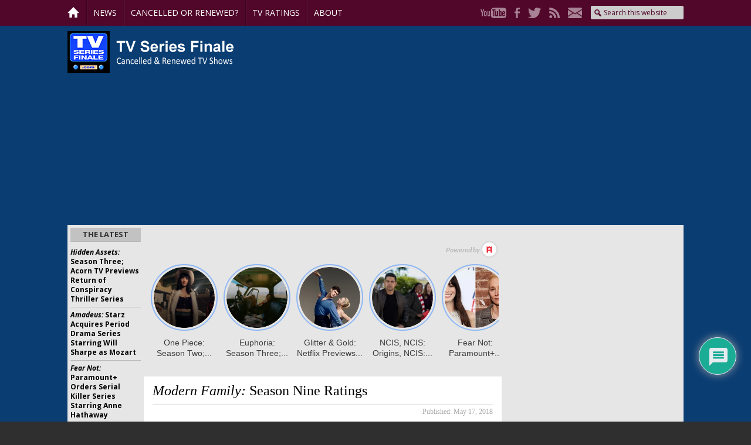

--- FILE ---
content_type: text/html; charset=UTF-8
request_url: https://tvseriesfinale.com/tv-show/modern-family-season-nine-ratings/
body_size: 33072
content:
<!DOCTYPE html>
<html lang="en-US">
<head >
<meta charset="UTF-8" />
<meta name="viewport" content="width=device-width, initial-scale=1" />
<meta name='robots' content='index, follow, max-image-preview:large, max-snippet:-1, max-video-preview:-1' />

	<!-- This site is optimized with the Yoast SEO Premium plugin v26.5 (Yoast SEO v26.5) - https://yoast.com/wordpress/plugins/seo/ -->
	<title>Modern Family TV Show on ABC: Ratings (Cancel or Season 10) - canceled + renewed TV shows, ratings - TV Series Finale</title>
	<meta name="description" content="Modern Family TV show on ABC season nine ratings. Is Modern Family canceled or renewed for season 10? Starring Ed O&#039;Neill, Sofía Vergara, Julie Bowen, Ty..." />
	<link rel="canonical" href="https://tvseriesfinale.com/tv-show/modern-family-season-nine-ratings/" />
	<meta property="og:locale" content="en_US" />
	<meta property="og:type" content="article" />
	<meta property="og:title" content="Modern Family: Season Nine Ratings" />
	<meta property="og:description" content="The Modern Family TV show is still ABC&#039;s best rated scripted series in the 18-49 demo and falls just behind the top-ranked Grey&#039;s Anatomy in terms of" />
	<meta property="og:url" content="https://tvseriesfinale.com/tv-show/modern-family-season-nine-ratings/" />
	<meta property="og:site_name" content="canceled + renewed TV shows, ratings - TV Series Finale" />
	<meta property="article:publisher" content="https://www.facebook.com/tvseriesfinale" />
	<meta property="article:published_time" content="2018-05-17T21:27:15+00:00" />
	<meta property="article:modified_time" content="2018-05-17T21:35:41+00:00" />
	<meta property="og:image" content="https://tvseriesfinale.com/wp-content/uploads/2017/09/modern-family-abc-season-9-ratings-canceled-or-season-10-renewal.jpg" />
	<meta property="og:image:width" content="851" />
	<meta property="og:image:height" content="315" />
	<meta property="og:image:type" content="image/jpeg" />
	<meta name="author" content="Cindy McLennan" />
	<meta name="twitter:card" content="summary_large_image" />
	<meta name="twitter:creator" content="@tvseriesfinale" />
	<meta name="twitter:site" content="@tvseriesfinale" />
	<meta name="twitter:label1" content="Written by" />
	<meta name="twitter:data1" content="Cindy McLennan" />
	<meta name="twitter:label2" content="Est. reading time" />
	<meta name="twitter:data2" content="2 minutes" />
	<script type="application/ld+json" class="yoast-schema-graph">{"@context":"https://schema.org","@graph":[{"@type":"Article","@id":"https://tvseriesfinale.com/tv-show/modern-family-season-nine-ratings/#article","isPartOf":{"@id":"https://tvseriesfinale.com/tv-show/modern-family-season-nine-ratings/"},"author":{"name":"Cindy McLennan","@id":"https://tvseriesfinale.com/#/schema/person/316d72afd9d69dc34fbcd8508f7501dc"},"headline":"Modern Family: Season Nine Ratings","datePublished":"2018-05-17T21:27:15+00:00","dateModified":"2018-05-17T21:35:41+00:00","mainEntityOfPage":{"@id":"https://tvseriesfinale.com/tv-show/modern-family-season-nine-ratings/"},"wordCount":443,"commentCount":0,"publisher":{"@id":"https://tvseriesfinale.com/#organization"},"image":{"@id":"https://tvseriesfinale.com/tv-show/modern-family-season-nine-ratings/#primaryimage"},"thumbnailUrl":"https://tvseriesfinale.com/wp-content/uploads/2017/09/modern-family-abc-season-9-ratings-canceled-or-season-10-renewal.jpg","keywords":["ABC TV show ratings","Modern Family","Modern Family: canceled or renewed?","Modern Family: ratings"],"articleSection":["Television Ratings"],"inLanguage":"en-US","potentialAction":[{"@type":"CommentAction","name":"Comment","target":["https://tvseriesfinale.com/tv-show/modern-family-season-nine-ratings/#respond"]}],"copyrightYear":"2018","copyrightHolder":{"@id":"https://tvseriesfinale.com/#organization"}},{"@type":"WebPage","@id":"https://tvseriesfinale.com/tv-show/modern-family-season-nine-ratings/","url":"https://tvseriesfinale.com/tv-show/modern-family-season-nine-ratings/","name":"Modern Family TV Show on ABC: Ratings (Cancel or Season 10) - canceled + renewed TV shows, ratings - TV Series Finale","isPartOf":{"@id":"https://tvseriesfinale.com/#website"},"primaryImageOfPage":{"@id":"https://tvseriesfinale.com/tv-show/modern-family-season-nine-ratings/#primaryimage"},"image":{"@id":"https://tvseriesfinale.com/tv-show/modern-family-season-nine-ratings/#primaryimage"},"thumbnailUrl":"https://tvseriesfinale.com/wp-content/uploads/2017/09/modern-family-abc-season-9-ratings-canceled-or-season-10-renewal.jpg","datePublished":"2018-05-17T21:27:15+00:00","dateModified":"2018-05-17T21:35:41+00:00","description":"Modern Family TV show on ABC season nine ratings. Is Modern Family canceled or renewed for season 10? Starring Ed O'Neill, Sofía Vergara, Julie Bowen, Ty...","breadcrumb":{"@id":"https://tvseriesfinale.com/tv-show/modern-family-season-nine-ratings/#breadcrumb"},"inLanguage":"en-US","potentialAction":[{"@type":"ReadAction","target":["https://tvseriesfinale.com/tv-show/modern-family-season-nine-ratings/"]}]},{"@type":"ImageObject","inLanguage":"en-US","@id":"https://tvseriesfinale.com/tv-show/modern-family-season-nine-ratings/#primaryimage","url":"https://tvseriesfinale.com/wp-content/uploads/2017/09/modern-family-abc-season-9-ratings-canceled-or-season-10-renewal.jpg","contentUrl":"https://tvseriesfinale.com/wp-content/uploads/2017/09/modern-family-abc-season-9-ratings-canceled-or-season-10-renewal.jpg","width":851,"height":315,"caption":"Modern Family TV show on ABC: season 9 ratings (canceled or season 10 renewal?)"},{"@type":"BreadcrumbList","@id":"https://tvseriesfinale.com/tv-show/modern-family-season-nine-ratings/#breadcrumb","itemListElement":[{"@type":"ListItem","position":1,"name":"Home","item":"https://tvseriesfinale.com/"},{"@type":"ListItem","position":2,"name":"Television Ratings","item":"https://tvseriesfinale.com/television-ratings/"},{"@type":"ListItem","position":3,"name":"Modern Family: Season Nine Ratings"}]},{"@type":"WebSite","@id":"https://tvseriesfinale.com/#website","url":"https://tvseriesfinale.com/","name":"canceled + renewed TV shows - TV Series Finale","description":"canceled + renewed TV shows with ratings","publisher":{"@id":"https://tvseriesfinale.com/#organization"},"potentialAction":[{"@type":"SearchAction","target":{"@type":"EntryPoint","urlTemplate":"https://tvseriesfinale.com/?s={search_term_string}"},"query-input":{"@type":"PropertyValueSpecification","valueRequired":true,"valueName":"search_term_string"}}],"inLanguage":"en-US"},{"@type":"Organization","@id":"https://tvseriesfinale.com/#organization","name":"TV Series Finale","url":"https://tvseriesfinale.com/","logo":{"@type":"ImageObject","inLanguage":"en-US","@id":"https://tvseriesfinale.com/#/schema/logo/image/","url":"https://tvseriesfinale.com/wp-content/uploads/2015/05/TVSF-300x300-e1432328224530.jpg","contentUrl":"https://tvseriesfinale.com/wp-content/uploads/2015/05/TVSF-300x300-e1432328224530.jpg","width":100,"height":100,"caption":"TV Series Finale"},"image":{"@id":"https://tvseriesfinale.com/#/schema/logo/image/"},"sameAs":["https://www.facebook.com/tvseriesfinale","https://x.com/tvseriesfinale","https://www.pinterest.com/tvseriesfinale","https://www.youtube.com/user/TVSeriesFinalecom"]},{"@type":"Person","@id":"https://tvseriesfinale.com/#/schema/person/316d72afd9d69dc34fbcd8508f7501dc","name":"Cindy McLennan","image":{"@type":"ImageObject","inLanguage":"en-US","@id":"https://tvseriesfinale.com/#/schema/person/image/","url":"https://secure.gravatar.com/avatar/307e0a2a1045fd3795c8042ee4a7ba3b999c20e100a4e8699690e0af3a09c933?s=96&d=identicon&r=pg","contentUrl":"https://secure.gravatar.com/avatar/307e0a2a1045fd3795c8042ee4a7ba3b999c20e100a4e8699690e0af3a09c933?s=96&d=identicon&r=pg","caption":"Cindy McLennan"},"url":"https://tvseriesfinale.com/tv-show/author/mclennan-c/"}]}</script>
	<!-- / Yoast SEO Premium plugin. -->


<link rel='dns-prefetch' href='//static.apester.com' />
<link rel='dns-prefetch' href='//www.google.com' />
<link rel='dns-prefetch' href='//stats.wp.com' />
<link rel='dns-prefetch' href='//fonts.googleapis.com' />
<link rel='dns-prefetch' href='//v0.wordpress.com' />
<link rel="alternate" title="oEmbed (JSON)" type="application/json+oembed" href="https://tvseriesfinale.com/wp-json/oembed/1.0/embed?url=https%3A%2F%2Ftvseriesfinale.com%2Ftv-show%2Fmodern-family-season-nine-ratings%2F" />
<link rel="alternate" title="oEmbed (XML)" type="text/xml+oembed" href="https://tvseriesfinale.com/wp-json/oembed/1.0/embed?url=https%3A%2F%2Ftvseriesfinale.com%2Ftv-show%2Fmodern-family-season-nine-ratings%2F&#038;format=xml" />
<style id='wp-img-auto-sizes-contain-inline-css' type='text/css'>
img:is([sizes=auto i],[sizes^="auto," i]){contain-intrinsic-size:3000px 1500px}
/*# sourceURL=wp-img-auto-sizes-contain-inline-css */
</style>
<link rel='stylesheet' id='tv-series-finale-css' href='https://tvseriesfinale.com/wp-content/themes/tvseriesfinale/style.css?ver=1.1.2' type='text/css' media='all' />
<style id='wp-emoji-styles-inline-css' type='text/css'>

	img.wp-smiley, img.emoji {
		display: inline !important;
		border: none !important;
		box-shadow: none !important;
		height: 1em !important;
		width: 1em !important;
		margin: 0 0.07em !important;
		vertical-align: -0.1em !important;
		background: none !important;
		padding: 0 !important;
	}
/*# sourceURL=wp-emoji-styles-inline-css */
</style>
<link rel='stylesheet' id='wp-block-library-css' href='https://tvseriesfinale.com/wp-includes/css/dist/block-library/style.min.css?ver=6.9' type='text/css' media='all' />
<style id='global-styles-inline-css' type='text/css'>
:root{--wp--preset--aspect-ratio--square: 1;--wp--preset--aspect-ratio--4-3: 4/3;--wp--preset--aspect-ratio--3-4: 3/4;--wp--preset--aspect-ratio--3-2: 3/2;--wp--preset--aspect-ratio--2-3: 2/3;--wp--preset--aspect-ratio--16-9: 16/9;--wp--preset--aspect-ratio--9-16: 9/16;--wp--preset--color--black: #000000;--wp--preset--color--cyan-bluish-gray: #abb8c3;--wp--preset--color--white: #ffffff;--wp--preset--color--pale-pink: #f78da7;--wp--preset--color--vivid-red: #cf2e2e;--wp--preset--color--luminous-vivid-orange: #ff6900;--wp--preset--color--luminous-vivid-amber: #fcb900;--wp--preset--color--light-green-cyan: #7bdcb5;--wp--preset--color--vivid-green-cyan: #00d084;--wp--preset--color--pale-cyan-blue: #8ed1fc;--wp--preset--color--vivid-cyan-blue: #0693e3;--wp--preset--color--vivid-purple: #9b51e0;--wp--preset--gradient--vivid-cyan-blue-to-vivid-purple: linear-gradient(135deg,rgb(6,147,227) 0%,rgb(155,81,224) 100%);--wp--preset--gradient--light-green-cyan-to-vivid-green-cyan: linear-gradient(135deg,rgb(122,220,180) 0%,rgb(0,208,130) 100%);--wp--preset--gradient--luminous-vivid-amber-to-luminous-vivid-orange: linear-gradient(135deg,rgb(252,185,0) 0%,rgb(255,105,0) 100%);--wp--preset--gradient--luminous-vivid-orange-to-vivid-red: linear-gradient(135deg,rgb(255,105,0) 0%,rgb(207,46,46) 100%);--wp--preset--gradient--very-light-gray-to-cyan-bluish-gray: linear-gradient(135deg,rgb(238,238,238) 0%,rgb(169,184,195) 100%);--wp--preset--gradient--cool-to-warm-spectrum: linear-gradient(135deg,rgb(74,234,220) 0%,rgb(151,120,209) 20%,rgb(207,42,186) 40%,rgb(238,44,130) 60%,rgb(251,105,98) 80%,rgb(254,248,76) 100%);--wp--preset--gradient--blush-light-purple: linear-gradient(135deg,rgb(255,206,236) 0%,rgb(152,150,240) 100%);--wp--preset--gradient--blush-bordeaux: linear-gradient(135deg,rgb(254,205,165) 0%,rgb(254,45,45) 50%,rgb(107,0,62) 100%);--wp--preset--gradient--luminous-dusk: linear-gradient(135deg,rgb(255,203,112) 0%,rgb(199,81,192) 50%,rgb(65,88,208) 100%);--wp--preset--gradient--pale-ocean: linear-gradient(135deg,rgb(255,245,203) 0%,rgb(182,227,212) 50%,rgb(51,167,181) 100%);--wp--preset--gradient--electric-grass: linear-gradient(135deg,rgb(202,248,128) 0%,rgb(113,206,126) 100%);--wp--preset--gradient--midnight: linear-gradient(135deg,rgb(2,3,129) 0%,rgb(40,116,252) 100%);--wp--preset--font-size--small: 13px;--wp--preset--font-size--medium: 20px;--wp--preset--font-size--large: 36px;--wp--preset--font-size--x-large: 42px;--wp--preset--spacing--20: 0.44rem;--wp--preset--spacing--30: 0.67rem;--wp--preset--spacing--40: 1rem;--wp--preset--spacing--50: 1.5rem;--wp--preset--spacing--60: 2.25rem;--wp--preset--spacing--70: 3.38rem;--wp--preset--spacing--80: 5.06rem;--wp--preset--shadow--natural: 6px 6px 9px rgba(0, 0, 0, 0.2);--wp--preset--shadow--deep: 12px 12px 50px rgba(0, 0, 0, 0.4);--wp--preset--shadow--sharp: 6px 6px 0px rgba(0, 0, 0, 0.2);--wp--preset--shadow--outlined: 6px 6px 0px -3px rgb(255, 255, 255), 6px 6px rgb(0, 0, 0);--wp--preset--shadow--crisp: 6px 6px 0px rgb(0, 0, 0);}:where(.is-layout-flex){gap: 0.5em;}:where(.is-layout-grid){gap: 0.5em;}body .is-layout-flex{display: flex;}.is-layout-flex{flex-wrap: wrap;align-items: center;}.is-layout-flex > :is(*, div){margin: 0;}body .is-layout-grid{display: grid;}.is-layout-grid > :is(*, div){margin: 0;}:where(.wp-block-columns.is-layout-flex){gap: 2em;}:where(.wp-block-columns.is-layout-grid){gap: 2em;}:where(.wp-block-post-template.is-layout-flex){gap: 1.25em;}:where(.wp-block-post-template.is-layout-grid){gap: 1.25em;}.has-black-color{color: var(--wp--preset--color--black) !important;}.has-cyan-bluish-gray-color{color: var(--wp--preset--color--cyan-bluish-gray) !important;}.has-white-color{color: var(--wp--preset--color--white) !important;}.has-pale-pink-color{color: var(--wp--preset--color--pale-pink) !important;}.has-vivid-red-color{color: var(--wp--preset--color--vivid-red) !important;}.has-luminous-vivid-orange-color{color: var(--wp--preset--color--luminous-vivid-orange) !important;}.has-luminous-vivid-amber-color{color: var(--wp--preset--color--luminous-vivid-amber) !important;}.has-light-green-cyan-color{color: var(--wp--preset--color--light-green-cyan) !important;}.has-vivid-green-cyan-color{color: var(--wp--preset--color--vivid-green-cyan) !important;}.has-pale-cyan-blue-color{color: var(--wp--preset--color--pale-cyan-blue) !important;}.has-vivid-cyan-blue-color{color: var(--wp--preset--color--vivid-cyan-blue) !important;}.has-vivid-purple-color{color: var(--wp--preset--color--vivid-purple) !important;}.has-black-background-color{background-color: var(--wp--preset--color--black) !important;}.has-cyan-bluish-gray-background-color{background-color: var(--wp--preset--color--cyan-bluish-gray) !important;}.has-white-background-color{background-color: var(--wp--preset--color--white) !important;}.has-pale-pink-background-color{background-color: var(--wp--preset--color--pale-pink) !important;}.has-vivid-red-background-color{background-color: var(--wp--preset--color--vivid-red) !important;}.has-luminous-vivid-orange-background-color{background-color: var(--wp--preset--color--luminous-vivid-orange) !important;}.has-luminous-vivid-amber-background-color{background-color: var(--wp--preset--color--luminous-vivid-amber) !important;}.has-light-green-cyan-background-color{background-color: var(--wp--preset--color--light-green-cyan) !important;}.has-vivid-green-cyan-background-color{background-color: var(--wp--preset--color--vivid-green-cyan) !important;}.has-pale-cyan-blue-background-color{background-color: var(--wp--preset--color--pale-cyan-blue) !important;}.has-vivid-cyan-blue-background-color{background-color: var(--wp--preset--color--vivid-cyan-blue) !important;}.has-vivid-purple-background-color{background-color: var(--wp--preset--color--vivid-purple) !important;}.has-black-border-color{border-color: var(--wp--preset--color--black) !important;}.has-cyan-bluish-gray-border-color{border-color: var(--wp--preset--color--cyan-bluish-gray) !important;}.has-white-border-color{border-color: var(--wp--preset--color--white) !important;}.has-pale-pink-border-color{border-color: var(--wp--preset--color--pale-pink) !important;}.has-vivid-red-border-color{border-color: var(--wp--preset--color--vivid-red) !important;}.has-luminous-vivid-orange-border-color{border-color: var(--wp--preset--color--luminous-vivid-orange) !important;}.has-luminous-vivid-amber-border-color{border-color: var(--wp--preset--color--luminous-vivid-amber) !important;}.has-light-green-cyan-border-color{border-color: var(--wp--preset--color--light-green-cyan) !important;}.has-vivid-green-cyan-border-color{border-color: var(--wp--preset--color--vivid-green-cyan) !important;}.has-pale-cyan-blue-border-color{border-color: var(--wp--preset--color--pale-cyan-blue) !important;}.has-vivid-cyan-blue-border-color{border-color: var(--wp--preset--color--vivid-cyan-blue) !important;}.has-vivid-purple-border-color{border-color: var(--wp--preset--color--vivid-purple) !important;}.has-vivid-cyan-blue-to-vivid-purple-gradient-background{background: var(--wp--preset--gradient--vivid-cyan-blue-to-vivid-purple) !important;}.has-light-green-cyan-to-vivid-green-cyan-gradient-background{background: var(--wp--preset--gradient--light-green-cyan-to-vivid-green-cyan) !important;}.has-luminous-vivid-amber-to-luminous-vivid-orange-gradient-background{background: var(--wp--preset--gradient--luminous-vivid-amber-to-luminous-vivid-orange) !important;}.has-luminous-vivid-orange-to-vivid-red-gradient-background{background: var(--wp--preset--gradient--luminous-vivid-orange-to-vivid-red) !important;}.has-very-light-gray-to-cyan-bluish-gray-gradient-background{background: var(--wp--preset--gradient--very-light-gray-to-cyan-bluish-gray) !important;}.has-cool-to-warm-spectrum-gradient-background{background: var(--wp--preset--gradient--cool-to-warm-spectrum) !important;}.has-blush-light-purple-gradient-background{background: var(--wp--preset--gradient--blush-light-purple) !important;}.has-blush-bordeaux-gradient-background{background: var(--wp--preset--gradient--blush-bordeaux) !important;}.has-luminous-dusk-gradient-background{background: var(--wp--preset--gradient--luminous-dusk) !important;}.has-pale-ocean-gradient-background{background: var(--wp--preset--gradient--pale-ocean) !important;}.has-electric-grass-gradient-background{background: var(--wp--preset--gradient--electric-grass) !important;}.has-midnight-gradient-background{background: var(--wp--preset--gradient--midnight) !important;}.has-small-font-size{font-size: var(--wp--preset--font-size--small) !important;}.has-medium-font-size{font-size: var(--wp--preset--font-size--medium) !important;}.has-large-font-size{font-size: var(--wp--preset--font-size--large) !important;}.has-x-large-font-size{font-size: var(--wp--preset--font-size--x-large) !important;}
/*# sourceURL=global-styles-inline-css */
</style>

<style id='classic-theme-styles-inline-css' type='text/css'>
/*! This file is auto-generated */
.wp-block-button__link{color:#fff;background-color:#32373c;border-radius:9999px;box-shadow:none;text-decoration:none;padding:calc(.667em + 2px) calc(1.333em + 2px);font-size:1.125em}.wp-block-file__button{background:#32373c;color:#fff;text-decoration:none}
/*# sourceURL=/wp-includes/css/classic-themes.min.css */
</style>
<link rel='stylesheet' id='widgetopts-styles-css' href='https://tvseriesfinale.com/wp-content/plugins/widget-options/assets/css/widget-options.css?ver=4.1.3' type='text/css' media='all' />
<link rel='stylesheet' id='wp-polls-css' href='https://tvseriesfinale.com/wp-content/plugins/wp-polls/polls-css.css?ver=2.77.3' type='text/css' media='all' />
<style id='wp-polls-inline-css' type='text/css'>
.wp-polls .pollbar {
	margin: 1px;
	font-size: 8px;
	line-height: 10px;
	height: 10px;
	background-image: url('https://tvseriesfinale.com/wp-content/plugins/wp-polls/images/default_gradient/pollbg.gif');
	border: 1px solid #72B3C9;
}

/*# sourceURL=wp-polls-inline-css */
</style>
<link rel='stylesheet' id='p2-theme-css' href='https://tvseriesfinale.com/wp-content/themes/tvseriesfinale/custom.css?ver=1.1.2' type='text/css' media='all' />
<link crossorigin="anonymous" rel='stylesheet' id='p2-theme-fonts-css' href='https://fonts.googleapis.com/css?family=Open+Sans:400,400i,700,700i' type='text/css' media='all' />
<link rel='stylesheet' id='dashicons-css' href='https://tvseriesfinale.com/wp-includes/css/dashicons.min.css?ver=6.9' type='text/css' media='all' />
<link rel='stylesheet' id='wpdiscuz-frontend-css-css' href='https://tvseriesfinale.com/wp-content/plugins/wpdiscuz/themes/default/style.css?ver=7.6.40' type='text/css' media='all' />
<style id='wpdiscuz-frontend-css-inline-css' type='text/css'>
 #wpdcom .wpd-blog-administrator .wpd-comment-label{color:#ffffff;background-color:#1C4DFF;border:none}#wpdcom .wpd-blog-administrator .wpd-comment-author, #wpdcom .wpd-blog-administrator .wpd-comment-author a{color:#1C4DFF}#wpdcom.wpd-layout-1 .wpd-comment .wpd-blog-administrator .wpd-avatar img{border-color:#1C4DFF}#wpdcom.wpd-layout-2 .wpd-comment.wpd-reply .wpd-comment-wrap.wpd-blog-administrator{border-left:3px solid #1C4DFF}#wpdcom.wpd-layout-2 .wpd-comment .wpd-blog-administrator .wpd-avatar img{border-bottom-color:#1C4DFF}#wpdcom.wpd-layout-3 .wpd-blog-administrator .wpd-comment-subheader{border-top:1px dashed #1C4DFF}#wpdcom.wpd-layout-3 .wpd-reply .wpd-blog-administrator .wpd-comment-right{border-left:1px solid #1C4DFF}#wpdcom .wpd-blog-editor .wpd-comment-label{color:#ffffff;background-color:#1C4DFF;border:none}#wpdcom .wpd-blog-editor .wpd-comment-author, #wpdcom .wpd-blog-editor .wpd-comment-author a{color:#1C4DFF}#wpdcom.wpd-layout-1 .wpd-comment .wpd-blog-editor .wpd-avatar img{border-color:#1C4DFF}#wpdcom.wpd-layout-2 .wpd-comment.wpd-reply .wpd-comment-wrap.wpd-blog-editor{border-left:3px solid #1C4DFF}#wpdcom.wpd-layout-2 .wpd-comment .wpd-blog-editor .wpd-avatar img{border-bottom-color:#1C4DFF}#wpdcom.wpd-layout-3 .wpd-blog-editor .wpd-comment-subheader{border-top:1px dashed #1C4DFF}#wpdcom.wpd-layout-3 .wpd-reply .wpd-blog-editor .wpd-comment-right{border-left:1px solid #1C4DFF}#wpdcom .wpd-blog-author .wpd-comment-label{color:#ffffff;background-color:#1C4DFF;border:none}#wpdcom .wpd-blog-author .wpd-comment-author, #wpdcom .wpd-blog-author .wpd-comment-author a{color:#1C4DFF}#wpdcom.wpd-layout-1 .wpd-comment .wpd-blog-author .wpd-avatar img{border-color:#1C4DFF}#wpdcom.wpd-layout-2 .wpd-comment .wpd-blog-author .wpd-avatar img{border-bottom-color:#1C4DFF}#wpdcom.wpd-layout-3 .wpd-blog-author .wpd-comment-subheader{border-top:1px dashed #1C4DFF}#wpdcom.wpd-layout-3 .wpd-reply .wpd-blog-author .wpd-comment-right{border-left:1px solid #1C4DFF}#wpdcom .wpd-blog-contributor .wpd-comment-label{color:#ffffff;background-color:#1C4DFF;border:none}#wpdcom .wpd-blog-contributor .wpd-comment-author, #wpdcom .wpd-blog-contributor .wpd-comment-author a{color:#1C4DFF}#wpdcom.wpd-layout-1 .wpd-comment .wpd-blog-contributor .wpd-avatar img{border-color:#1C4DFF}#wpdcom.wpd-layout-2 .wpd-comment .wpd-blog-contributor .wpd-avatar img{border-bottom-color:#1C4DFF}#wpdcom.wpd-layout-3 .wpd-blog-contributor .wpd-comment-subheader{border-top:1px dashed #1C4DFF}#wpdcom.wpd-layout-3 .wpd-reply .wpd-blog-contributor .wpd-comment-right{border-left:1px solid #1C4DFF}#wpdcom .wpd-blog-subscriber .wpd-comment-label{color:#ffffff;background-color:#6C149F;border:none}#wpdcom .wpd-blog-subscriber .wpd-comment-author, #wpdcom .wpd-blog-subscriber .wpd-comment-author a{color:#6C149F}#wpdcom.wpd-layout-2 .wpd-comment .wpd-blog-subscriber .wpd-avatar img{border-bottom-color:#6C149F}#wpdcom.wpd-layout-3 .wpd-blog-subscriber .wpd-comment-subheader{border-top:1px dashed #6C149F}#wpdcom .wpd-blog-premium_subscriber .wpd-comment-label{color:#ffffff;background-color:#6C149F;border:none}#wpdcom .wpd-blog-premium_subscriber .wpd-comment-author, #wpdcom .wpd-blog-premium_subscriber .wpd-comment-author a{color:#6C149F}#wpdcom.wpd-layout-1 .wpd-comment .wpd-blog-premium_subscriber .wpd-avatar img{border-color:#6C149F}#wpdcom.wpd-layout-2 .wpd-comment .wpd-blog-premium_subscriber .wpd-avatar img{border-bottom-color:#6C149F}#wpdcom.wpd-layout-3 .wpd-blog-premium_subscriber .wpd-comment-subheader{border-top:1px dashed #6C149F}#wpdcom.wpd-layout-3 .wpd-reply .wpd-blog-premium_subscriber .wpd-comment-right{border-left:1px solid #6C149F}#wpdcom .wpd-blog-wpseo_manager .wpd-comment-label{color:#ffffff;background-color:#00B38F;border:none}#wpdcom .wpd-blog-wpseo_manager .wpd-comment-author, #wpdcom .wpd-blog-wpseo_manager .wpd-comment-author a{color:#00B38F}#wpdcom.wpd-layout-1 .wpd-comment .wpd-blog-wpseo_manager .wpd-avatar img{border-color:#00B38F}#wpdcom.wpd-layout-2 .wpd-comment .wpd-blog-wpseo_manager .wpd-avatar img{border-bottom-color:#00B38F}#wpdcom.wpd-layout-3 .wpd-blog-wpseo_manager .wpd-comment-subheader{border-top:1px dashed #00B38F}#wpdcom.wpd-layout-3 .wpd-reply .wpd-blog-wpseo_manager .wpd-comment-right{border-left:1px solid #00B38F}#wpdcom .wpd-blog-wpseo_editor .wpd-comment-label{color:#ffffff;background-color:#00B38F;border:none}#wpdcom .wpd-blog-wpseo_editor .wpd-comment-author, #wpdcom .wpd-blog-wpseo_editor .wpd-comment-author a{color:#00B38F}#wpdcom.wpd-layout-1 .wpd-comment .wpd-blog-wpseo_editor .wpd-avatar img{border-color:#00B38F}#wpdcom.wpd-layout-2 .wpd-comment .wpd-blog-wpseo_editor .wpd-avatar img{border-bottom-color:#00B38F}#wpdcom.wpd-layout-3 .wpd-blog-wpseo_editor .wpd-comment-subheader{border-top:1px dashed #00B38F}#wpdcom.wpd-layout-3 .wpd-reply .wpd-blog-wpseo_editor .wpd-comment-right{border-left:1px solid #00B38F}#wpdcom .wpd-blog-post_author .wpd-comment-label{color:#ffffff;background-color:#6C149F;border:none}#wpdcom .wpd-blog-post_author .wpd-comment-author, #wpdcom .wpd-blog-post_author .wpd-comment-author a{color:#6C149F}#wpdcom .wpd-blog-post_author .wpd-avatar img{border-color:#6C149F}#wpdcom.wpd-layout-1 .wpd-comment .wpd-blog-post_author .wpd-avatar img{border-color:#6C149F}#wpdcom.wpd-layout-2 .wpd-comment.wpd-reply .wpd-comment-wrap.wpd-blog-post_author{border-left:3px solid #6C149F}#wpdcom.wpd-layout-2 .wpd-comment .wpd-blog-post_author .wpd-avatar img{border-bottom-color:#6C149F}#wpdcom.wpd-layout-3 .wpd-blog-post_author .wpd-comment-subheader{border-top:1px dashed #6C149F}#wpdcom.wpd-layout-3 .wpd-reply .wpd-blog-post_author .wpd-comment-right{border-left:1px solid #6C149F}#wpdcom .wpd-blog-guest .wpd-comment-label{color:#ffffff;background-color:#6C149F;border:none}#wpdcom .wpd-blog-guest .wpd-comment-author, #wpdcom .wpd-blog-guest .wpd-comment-author a{color:#6C149F}#wpdcom.wpd-layout-3 .wpd-blog-guest .wpd-comment-subheader{border-top:1px dashed #6C149F}#comments, #respond, .comments-area, #wpdcom{}#wpdcom .ql-editor > *{color:#777777}#wpdcom .ql-editor::before{}#wpdcom .ql-toolbar{border:1px solid #DDDDDD;border-top:none}#wpdcom .ql-container{border:1px solid #DDDDDD;border-bottom:none}#wpdcom .wpd-form-row .wpdiscuz-item input[type="text"], #wpdcom .wpd-form-row .wpdiscuz-item input[type="email"], #wpdcom .wpd-form-row .wpdiscuz-item input[type="url"], #wpdcom .wpd-form-row .wpdiscuz-item input[type="color"], #wpdcom .wpd-form-row .wpdiscuz-item input[type="date"], #wpdcom .wpd-form-row .wpdiscuz-item input[type="datetime"], #wpdcom .wpd-form-row .wpdiscuz-item input[type="datetime-local"], #wpdcom .wpd-form-row .wpdiscuz-item input[type="month"], #wpdcom .wpd-form-row .wpdiscuz-item input[type="number"], #wpdcom .wpd-form-row .wpdiscuz-item input[type="time"], #wpdcom textarea, #wpdcom select{border:1px solid #DDDDDD;color:#777777}#wpdcom .wpd-form-row .wpdiscuz-item textarea{border:1px solid #DDDDDD}#wpdcom input::placeholder, #wpdcom textarea::placeholder, #wpdcom input::-moz-placeholder, #wpdcom textarea::-webkit-input-placeholder{}#wpdcom .wpd-comment-text{color:#777777}#wpdcom .wpd-thread-head .wpd-thread-info{border-bottom:2px solid #6C149F}#wpdcom .wpd-thread-head .wpd-thread-info.wpd-reviews-tab svg{fill:#6C149F}#wpdcom .wpd-thread-head .wpdiscuz-user-settings{border-bottom:2px solid #6C149F}#wpdcom .wpd-thread-head .wpdiscuz-user-settings:hover{color:#6C149F}#wpdcom .wpd-comment .wpd-follow-link:hover{color:#6C149F}#wpdcom .wpd-comment-status .wpd-sticky{color:#6C149F}#wpdcom .wpd-thread-filter .wpdf-active{color:#6C149F;border-bottom-color:#6C149F}#wpdcom .wpd-comment-info-bar{border:1px dashed #8a43b3;background:#f1e8f6}#wpdcom .wpd-comment-info-bar .wpd-current-view i{color:#6C149F}#wpdcom .wpd-filter-view-all:hover{background:#6C149F}#wpdcom .wpdiscuz-item .wpdiscuz-rating > label{color:#DDDDDD}#wpdcom .wpdiscuz-item .wpdiscuz-rating:not(:checked) > label:hover, .wpdiscuz-rating:not(:checked) > label:hover ~ label{}#wpdcom .wpdiscuz-item .wpdiscuz-rating > input ~ label:hover, #wpdcom .wpdiscuz-item .wpdiscuz-rating > input:not(:checked) ~ label:hover ~ label, #wpdcom .wpdiscuz-item .wpdiscuz-rating > input:not(:checked) ~ label:hover ~ label{color:#FFED85}#wpdcom .wpdiscuz-item .wpdiscuz-rating > input:checked ~ label:hover, #wpdcom .wpdiscuz-item .wpdiscuz-rating > input:checked ~ label:hover, #wpdcom .wpdiscuz-item .wpdiscuz-rating > label:hover ~ input:checked ~ label, #wpdcom .wpdiscuz-item .wpdiscuz-rating > input:checked + label:hover ~ label, #wpdcom .wpdiscuz-item .wpdiscuz-rating > input:checked ~ label:hover ~ label, .wpd-custom-field .wcf-active-star, #wpdcom .wpdiscuz-item .wpdiscuz-rating > input:checked ~ label{color:#FFD700}#wpd-post-rating .wpd-rating-wrap .wpd-rating-stars svg .wpd-star{fill:#DDDDDD}#wpd-post-rating .wpd-rating-wrap .wpd-rating-stars svg .wpd-active{fill:#FFD700}#wpd-post-rating .wpd-rating-wrap .wpd-rate-starts svg .wpd-star{fill:#DDDDDD}#wpd-post-rating .wpd-rating-wrap .wpd-rate-starts:hover svg .wpd-star{fill:#FFED85}#wpd-post-rating.wpd-not-rated .wpd-rating-wrap .wpd-rate-starts svg:hover ~ svg .wpd-star{fill:#DDDDDD}.wpdiscuz-post-rating-wrap .wpd-rating .wpd-rating-wrap .wpd-rating-stars svg .wpd-star{fill:#DDDDDD}.wpdiscuz-post-rating-wrap .wpd-rating .wpd-rating-wrap .wpd-rating-stars svg .wpd-active{fill:#FFD700}#wpdcom .wpd-comment .wpd-follow-active{color:#ff7a00}#wpdcom .page-numbers{color:#555;border:#555 1px solid}#wpdcom span.current{background:#555}#wpdcom.wpd-layout-1 .wpd-new-loaded-comment > .wpd-comment-wrap > .wpd-comment-right{background:#FFFAD6}#wpdcom.wpd-layout-2 .wpd-new-loaded-comment.wpd-comment > .wpd-comment-wrap > .wpd-comment-right{background:#FFFAD6}#wpdcom.wpd-layout-2 .wpd-new-loaded-comment.wpd-comment.wpd-reply > .wpd-comment-wrap > .wpd-comment-right{background:transparent}#wpdcom.wpd-layout-2 .wpd-new-loaded-comment.wpd-comment.wpd-reply > .wpd-comment-wrap{background:#FFFAD6}#wpdcom.wpd-layout-3 .wpd-new-loaded-comment.wpd-comment > .wpd-comment-wrap > .wpd-comment-right{background:#FFFAD6}#wpdcom .wpd-follow:hover i, #wpdcom .wpd-unfollow:hover i, #wpdcom .wpd-comment .wpd-follow-active:hover i{color:#6C149F}#wpdcom .wpdiscuz-readmore{cursor:pointer;color:#6C149F}.wpd-custom-field .wcf-pasiv-star, #wpcomm .wpdiscuz-item .wpdiscuz-rating > label{color:#DDDDDD}.wpd-wrapper .wpd-list-item.wpd-active{border-top:3px solid #6C149F}#wpdcom.wpd-layout-2 .wpd-comment.wpd-reply.wpd-unapproved-comment .wpd-comment-wrap{border-left:3px solid #FFFAD6}#wpdcom.wpd-layout-3 .wpd-comment.wpd-reply.wpd-unapproved-comment .wpd-comment-right{border-left:1px solid #FFFAD6}#wpdcom .wpd-prim-button{background-color:#555555;color:#FFFFFF}#wpdcom .wpd_label__check i.wpdicon-on{color:#555555;border:1px solid #aaaaaa}#wpd-bubble-wrapper #wpd-bubble-all-comments-count{color:#1DB99A}#wpd-bubble-wrapper > div{background-color:#1DB99A}#wpd-bubble-wrapper > #wpd-bubble #wpd-bubble-add-message{background-color:#1DB99A}#wpd-bubble-wrapper > #wpd-bubble #wpd-bubble-add-message::before{border-left-color:#1DB99A;border-right-color:#1DB99A}#wpd-bubble-wrapper.wpd-right-corner > #wpd-bubble #wpd-bubble-add-message::before{border-left-color:#1DB99A;border-right-color:#1DB99A}.wpd-inline-icon-wrapper path.wpd-inline-icon-first{fill:#1DB99A}.wpd-inline-icon-count{background-color:#1DB99A}.wpd-inline-icon-count::before{border-right-color:#1DB99A}.wpd-inline-form-wrapper::before{border-bottom-color:#1DB99A}.wpd-inline-form-question{background-color:#1DB99A}.wpd-inline-form{background-color:#1DB99A}.wpd-last-inline-comments-wrapper{border-color:#1DB99A}.wpd-last-inline-comments-wrapper::before{border-bottom-color:#1DB99A}.wpd-last-inline-comments-wrapper .wpd-view-all-inline-comments{background:#1DB99A}.wpd-last-inline-comments-wrapper .wpd-view-all-inline-comments:hover,.wpd-last-inline-comments-wrapper .wpd-view-all-inline-comments:active,.wpd-last-inline-comments-wrapper .wpd-view-all-inline-comments:focus{background-color:#1DB99A}#wpdcom .ql-snow .ql-tooltip[data-mode="link"]::before{content:"Enter link:"}#wpdcom .ql-snow .ql-tooltip.ql-editing a.ql-action::after{content:"Save"}.comments-area{width:auto}
/*# sourceURL=wpdiscuz-frontend-css-inline-css */
</style>
<link rel='stylesheet' id='wpdiscuz-fa-css' href='https://tvseriesfinale.com/wp-content/plugins/wpdiscuz/assets/third-party/font-awesome-5.13.0/css/fa.min.css?ver=7.6.40' type='text/css' media='all' />
<link rel='stylesheet' id='wpdiscuz-combo-css-css' href='https://tvseriesfinale.com/wp-content/plugins/wpdiscuz/assets/css/wpdiscuz-combo-no_quill.min.css?ver=6.9' type='text/css' media='all' />
<link rel='stylesheet' id='thoughtrocket-css' href='https://tvseriesfinale.com/wp-content/plugins/tinyvault-petitions/resources/petition.css' type='text/css' media='all' />
<script type="text/javascript" src="https://tvseriesfinale.com/wp-includes/js/jquery/jquery.min.js?ver=3.7.1" id="jquery-core-js"></script>
<script type="text/javascript" src="https://tvseriesfinale.com/wp-includes/js/jquery/jquery-migrate.min.js?ver=3.4.1" id="jquery-migrate-js"></script>
<script type="text/javascript" id="tinyvault_js-js-extra">
/* <![CDATA[ */
var tinyvault_petition_url = "https://tvseriesfinale.com/wp-content/plugins/tinyvault-petitions/lib/form.php";
//# sourceURL=tinyvault_js-js-extra
/* ]]> */
</script>
<script type="text/javascript" src="https://tvseriesfinale.com/wp-content/plugins/tinyvault-petitions/resources/public.js?ver=6.9" id="tinyvault_js-js"></script>
<script type="text/javascript" id="qmerce_js_sdk-js-extra">
/* <![CDATA[ */
var configuration = {"rendererBaseUrl":"https://renderer.apester.com"};
//# sourceURL=qmerce_js_sdk-js-extra
/* ]]> */
</script>
<script type="text/javascript" async="async" src="https://static.apester.com/js/sdk/latest/apester-javascript-sdk.min.js?ver=6.9" id="qmerce_js_sdk-js"></script>
<script type="text/javascript" src="https://tvseriesfinale.com/wp-content/themes/tvseriesfinale/custom.js?ver=1.1.2" id="p2-js-js"></script>
<link rel="https://api.w.org/" href="https://tvseriesfinale.com/wp-json/" /><link rel="alternate" title="JSON" type="application/json" href="https://tvseriesfinale.com/wp-json/wp/v2/posts/73258" /><link rel="EditURI" type="application/rsd+xml" title="RSD" href="https://tvseriesfinale.com/xmlrpc.php?rsd" />
<meta name="generator" content="WordPress 6.9" />
<link rel='shortlink' href='https://tvseriesfinale.com/?p=73258' />
            <script type="text/javascript"><!--
                                function powerpress_pinw(pinw_url){window.open(pinw_url, 'PowerPressPlayer','toolbar=0,status=0,resizable=1,width=460,height=320');	return false;}
                //-->

                // tabnab protection
                window.addEventListener('load', function () {
                    // make all links have rel="noopener noreferrer"
                    document.querySelectorAll('a[target="_blank"]').forEach(link => {
                        link.setAttribute('rel', 'noopener noreferrer');
                    });
                });
            </script>
            
<style type="text/css" media="screen">
@import url(https://tvseriesfinale.com/wp-content/plugins/wp-table/wp-table.css);
</style>	<style>img#wpstats{display:none}</style>
		<!-- Bing Webmaster Tools -->
<meta name="msvalidate.01" content="E118E1580D1E10D49CA9324B8C7D98B2" /> <script type="text/javascript" src="https://static.apester.com/js/sdk/latest/apester-sdk.js" async></script>

<!-- wpdiscuz thumbs code -->
<link rel="stylesheet" href="https://maxcdn.bootstrapcdn.com/font-awesome/4.3.0/css/font-awesome.min.css">

<!-- Freestar  -->
<!-- Below is a link to a CSS file that accounts for Cumulative Layout Shift, a new Core Web Vitals subset that Google uses to help rank your site in search -->
<!-- The file is intended to eliminate the layout shifts that are seen when ads load into the page. If you don't want to use this, simply remove this file -->
<!-- To find out more about CLS, visit https://web.dev/vitals/ -->
<link rel="stylesheet" href="https://a.pub.network/core/pubfig/cls.css">
<script data-cfasync="false" type="text/javascript">
  var freestar = freestar || {};
  freestar.queue = freestar.queue || [];
  freestar.config = freestar.config || {};
  freestar.config.enabled_slots = [];
  freestar.initCallback = function () { (freestar.config.enabled_slots.length === 0) ? freestar.initCallbackCalled = false : freestar.newAdSlots(freestar.config.enabled_slots) }
</script>
<script src="https://a.pub.network/tvseriesfinale/pubfig.min.js" async></script>

<!-- Google Analytics -->
<script>
  (function(i,s,o,g,r,a,m){i['GoogleAnalyticsObject']=r;i[r]=i[r]||function(){
  (i[r].q=i[r].q||[]).push(arguments)},i[r].l=1*new Date();a=s.createElement(o),
  m=s.getElementsByTagName(o)[0];a.async=1;a.src=g;m.parentNode.insertBefore(a,m)
  })(window,document,'script','https://www.google-analytics.com/analytics.js','ga');

  ga('create', 'UA-9895298-1', 'auto');
  ga('send', 'pageview');
</script>

<!-- AMP Analytics -->
    <script
      async
      custom-element="amp-analytics"
      src="https://cdn.ampproject.org/v0/amp-analytics-0.1.js"></script>

<!-- Global site tag (gtag.js) - Google Analytics -->
<script async src="https://www.googletagmanager.com/gtag/js?id=G-E3V498DF8C"></script>
<script>
  window.dataLayer = window.dataLayer || [];
  function gtag(){dataLayer.push(arguments);}
  gtag('js', new Date());

  gtag('config', 'G-E3V498DF8C');
</script>

<!-- Begin comScore Tag -->
<script>
  var _comscore = _comscore || [];
  _comscore.push({ c1: "2", c2: "27610379" });
  (function() {
    var s = document.createElement("script"), el = document.getElementsByTagName("script")[0]; s.async = true;
    s.src = (document.location.protocol == "https:" ? "https://sb" : "http://b") + ".scorecardresearch.com/beacon.js";
    el.parentNode.insertBefore(s, el);
  })();
</script>
<noscript>
  <img src="https://sb.scorecardresearch.com/p?c1=2&c2=27610379&cv=2.0&cj=1" />
</noscript>
<!-- End comScore Tag -->

<script type=“text/javascript” src=“//static.apester.com/js/sdk/v2.0/apester-javascript-sdk.min.js” async></script>

<script async src="https://pagead2.googlesyndication.com/pagead/js/adsbygoogle.js?client=ca-pub-6461102679858397"
     crossorigin="anonymous"></script><style type="text/css" media="all">
/* <![CDATA[ */
@import url("https://tvseriesfinale.com/wp-content/plugins/wp-table-reloaded/css/plugin.css?ver=1.9.4");
@import url("https://tvseriesfinale.com/wp-content/plugins/wp-table-reloaded/css/datatables.css?ver=1.9.4");
/* ]]> */
</style><link rel="amphtml" href="https://tvseriesfinale.com/tv-show/modern-family-season-nine-ratings/amp/"><link rel="icon" href="https://tvseriesfinale.com/wp-content/uploads/2013/09/cropped-TVSF-1400x1400-32x32.png" sizes="32x32" />
<link rel="icon" href="https://tvseriesfinale.com/wp-content/uploads/2013/09/cropped-TVSF-1400x1400-192x192.png" sizes="192x192" />
<link rel="apple-touch-icon" href="https://tvseriesfinale.com/wp-content/uploads/2013/09/cropped-TVSF-1400x1400-180x180.png" />
<meta name="msapplication-TileImage" content="https://tvseriesfinale.com/wp-content/uploads/2013/09/cropped-TVSF-1400x1400-270x270.png" />
		<style type="text/css" id="wp-custom-css">
			#wpdcom {
	background: #fff;
	padding: 10px 15px;
}

#wpdcom .wpd-form-head {
	margin-top: 0;
}
   

#pmLink {        
        visibility: hidden;               
        text-decoration: none;        
        cursor: pointer;        
        background: transparent;        
        border: none;    
    }

    #pmLink:hover {        
        visibility: visible;        
        color: grey;    
    } 
		</style>
		<link rel='stylesheet' id='yarppRelatedCss-css' href='https://tvseriesfinale.com/wp-content/plugins/yet-another-related-posts-plugin/style/related.css?ver=5.30.11' type='text/css' media='all' />
<link rel='stylesheet' id='su-shortcodes-css' href='https://tvseriesfinale.com/wp-content/plugins/shortcodes-ultimate/includes/css/shortcodes.css?ver=7.4.7' type='text/css' media='all' />
</head>
<body data-rsssl=1 class="wp-singular post-template-default single single-post postid-73258 single-format-standard wp-theme-genesis wp-child-theme-tvseriesfinale sidebar-content-sidebar genesis-breadcrumbs-hidden genesis-footer-widgets-hidden"><div class="site-container"><div class='menu-toggle'>Menu</div><div class='p2-menu-wrap'>
<nav class="nav-primary" aria-label="Main"><div class="wrap"><ul id="menu-menu" class="menu genesis-nav-menu menu-primary"><li id="menu-item-36902" class="p2-nav-home menu-item menu-item-type-post_type menu-item-object-page menu-item-home menu-item-36902"><a href="https://tvseriesfinale.com/"><span >Home</span></a></li>
<li id="menu-item-36904" class="menu-item menu-item-type-taxonomy menu-item-object-category menu-item-36904"><a href="https://tvseriesfinale.com/news/"><span >News</span></a></li>
<li id="menu-item-36906" class="menu-item menu-item-type-custom menu-item-object-custom menu-item-has-children menu-item-36906"><a><span >Cancelled or Renewed?</span></a>
<ul class="sub-menu">
	<li id="menu-item-40678" class="menu-item menu-item-type-taxonomy menu-item-object-category menu-item-40678"><a href="https://tvseriesfinale.com/cancelled-tv-shows-lists/"><span >Cancelled TV Shows (lists)</span></a></li>
	<li id="menu-item-65135" class="menu-item menu-item-type-taxonomy menu-item-object-category menu-item-65135"><a href="https://tvseriesfinale.com/news/tv-show-cancellations/"><span >Cancellations</span></a></li>
	<li id="menu-item-65134" class="menu-item menu-item-type-taxonomy menu-item-object-category menu-item-65134"><a href="https://tvseriesfinale.com/news/tv-show-renewals/"><span >Renewals</span></a></li>
	<li id="menu-item-60920" class="menu-item menu-item-type-custom menu-item-object-custom menu-item-60920"><a href="https://tvseriesfinale.com/tv-shows-status/"><span >TV Show Status Pages</span></a></li>
	<li id="menu-item-59450" class="menu-item menu-item-type-taxonomy menu-item-object-category menu-item-59450"><a href="https://tvseriesfinale.com/vulture-watch/"><span >Vulture Watch</span></a></li>
</ul>
</li>
<li id="menu-item-36925" class="menu-item menu-item-type-taxonomy menu-item-object-category current-post-ancestor current-menu-parent current-post-parent menu-item-has-children menu-item-36925"><a href="https://tvseriesfinale.com/television-ratings/"><span >TV Ratings</span></a>
<ul class="sub-menu">
	<li id="menu-item-36919" class="menu-item menu-item-type-taxonomy menu-item-object-category menu-item-36919"><a href="https://tvseriesfinale.com/television-ratings/daily-tv-ratings/"><span >Daily Network Ratings</span></a></li>
	<li id="menu-item-36945" class="menu-item menu-item-type-taxonomy menu-item-object-category menu-item-36945"><a href="https://tvseriesfinale.com/television-ratings/tv-ratings-by-season-channel/"><span >Ratings by Season/Channel</span></a></li>
	<li id="menu-item-36946" class="menu-item menu-item-type-taxonomy menu-item-object-category menu-item-36946"><a href="https://tvseriesfinale.com/television-ratings/tv-ratings-weekly-averages/"><span >Weekly Averages</span></a></li>
	<li id="menu-item-57667" class="menu-item menu-item-type-custom menu-item-object-custom menu-item-57667"><a href="https://tvseriesfinale.com/tv-show/tag/soap-opera-ratings/"><span >Soap Opera Ratings</span></a></li>
	<li id="menu-item-36922" class="menu-item menu-item-type-post_type menu-item-object-page menu-item-36922"><a href="https://tvseriesfinale.com/tv-show-ratings/"><span >Archive</span></a></li>
	<li id="menu-item-74971" class="menu-item menu-item-type-taxonomy menu-item-object-category menu-item-has-children menu-item-74971"><a href="https://tvseriesfinale.com/viewer-votes/"><span >Viewer Votes</span></a>
	<ul class="sub-menu">
		<li id="menu-item-74972" class="menu-item menu-item-type-taxonomy menu-item-object-category menu-item-74972"><a href="https://tvseriesfinale.com/viewer-votes/abc-tv-shows/"><span >ABC TV shows</span></a></li>
		<li id="menu-item-74973" class="menu-item menu-item-type-taxonomy menu-item-object-category menu-item-74973"><a href="https://tvseriesfinale.com/viewer-votes/cbs-tv-shows/"><span >CBS TV shows</span></a></li>
		<li id="menu-item-74976" class="menu-item menu-item-type-taxonomy menu-item-object-category menu-item-74976"><a href="https://tvseriesfinale.com/viewer-votes/the-cw-tv-shows/"><span >The CW TV shows</span></a></li>
		<li id="menu-item-74974" class="menu-item menu-item-type-taxonomy menu-item-object-category menu-item-74974"><a href="https://tvseriesfinale.com/viewer-votes/fox-tv-shows/"><span >FOX TV shows</span></a></li>
		<li id="menu-item-74975" class="menu-item menu-item-type-taxonomy menu-item-object-category menu-item-74975"><a href="https://tvseriesfinale.com/viewer-votes/nbc-tv-shows/"><span >NBC TV shows</span></a></li>
		<li id="menu-item-112042" class="menu-item menu-item-type-custom menu-item-object-custom menu-item-112042"><a href="https://tvseriesfinale.com/viewer-votes/"><span >All Viewer Votes</span></a></li>
	</ul>
</li>
</ul>
</li>
<li id="menu-item-36905" class="menu-item menu-item-type-post_type menu-item-object-page menu-item-36905"><a href="https://tvseriesfinale.com/keep-in-touch/"><span >About</span></a></li>
</ul></div></nav><nav class="nav-secondary" aria-label="Secondary"><div class="wrap"><ul id="menu-social" class="menu genesis-nav-menu menu-secondary"><li id="menu-item-36910" class="p2-social p2-youtube menu-item menu-item-type-custom menu-item-object-custom menu-item-36910"><a href="http://youtube.com/TVSeriesFinalecom"><span >YouTube</span></a></li>
<li id="menu-item-36911" class="p2-social p2-facebook menu-item menu-item-type-custom menu-item-object-custom menu-item-36911"><a href="http://www.facebook.com/tvseriesfinale"><span >Facebook</span></a></li>
<li id="menu-item-36912" class="p2-social p2-twitter menu-item menu-item-type-custom menu-item-object-custom menu-item-36912"><a href="http://twitter.com/tvseriesfinale"><span >Twitter</span></a></li>
<li id="menu-item-36914" class="p2-social p2-rss menu-item menu-item-type-custom menu-item-object-custom menu-item-36914"><a href="https://tvseriesfinale.com/rss/"><span >RSS</span></a></li>
<li id="menu-item-36915" class="p2-social p2-mail menu-item menu-item-type-custom menu-item-object-custom menu-item-36915"><a href="https://tvseriesfinale.com/tv-show/subscribe-for-free-email-alerts/"><span >Mail</span></a></li>
<li class="right search"><form class="search-form" method="get" action="https://tvseriesfinale.com/" role="search"><input class="search-form-input" type="search" name="s" id="searchform-1" placeholder="Search this website"><input class="search-form-submit" type="submit" value="Search"><meta content="https://tvseriesfinale.com/?s={s}"></form></li></ul></div></nav></div>
<header class="site-header"><div class="wrap"><div class="title-area"><h1 id="title"><a href="https://tvseriesfinale.com/" title="canceled + renewed TV shows, ratings - TV Series Finale"><img alt='canceled + renewed TV shows, ratings - TV Series Finale' src='https://tvseriesfinale.com/wp-content/themes/tvseriesfinale/images/logo.png' /></a></h1></div><div class="widget-area header-widget-area"><section id="p2_text-6" class="widget p2_widget_text"><div class="widget-wrap"><div class="textwidget"><!-- Tag ID: TVSeriesFinale_970x250_970x90_728x90_320x50_ATF_Homepage -->
<div align="center" data-freestar-ad="__320x100 __970x250" id="TVSeriesFinale_970x250_970x90_728x90_320x50_ATF_Homepage">
  <script data-cfasync="false" type="text/javascript">
    freestar.config.enabled_slots.push({ placementName: "TVSeriesFinale_970x250_970x90_728x90_320x50_ATF_Homepage", slotId: "TVSeriesFinale_970x250_970x90_728x90_320x50_ATF_Homepage" });
  </script>
</div></div></div></section>
</div></div></header><div class="site-inner"><div class="content-sidebar-wrap"><main class="content"><div class="textwidget custom-html-widget"><div class="apester-strip" is-mobile-only="false" data-channel-tokens="62eba1b18688a000130edd2a" item-shape="round" item-size="small" strip-background="transparent" thumbnails-stroke-color="rgba(83, 151, 255, 0.5882352941176471)"  header-font-family="Lato"  header-provider="system"  header-font-size="18"  header-font-color="rgba(0,0,0,1)"  header-font-weight="400"  header-ltr="true"  top-border-width="0"  top-border-color="rgba(0, 0, 0, 1)"  bottom-border-width="0"  bottom-border-color="rgba(0, 0, 0, 1)"  data-fast-strip="true"></div></div><article class="post-73258 post type-post status-publish format-standard has-post-thumbnail category-television-ratings tag-abc-tv-show-ratings tag-modern-family tag-modern-family-canceled-or-renewed tag-modern-family-ratings entry" aria-label="Modern Family: Season Nine Ratings"><header class="entry-header"><h1 class="entry-title"><em>Modern Family:</em> Season Nine Ratings</h1>
<p class="entry-meta">Published: <time class="entry-time">May 17, 2018</time></p></header><div class="entry-content"><p><img decoding="async" class="aligncenter size-large wp-image-73173" src="https://tvseriesfinale.com/wp-content/uploads/2017/09/modern-family-abc-season-9-ratings-canceled-or-season-10-renewal-590x218.jpg" alt="Modern Family TV show on ABC: season 9 ratings (canceled or season 10 renewal?)" width="590" height="218" srcset="https://tvseriesfinale.com/wp-content/uploads/2017/09/modern-family-abc-season-9-ratings-canceled-or-season-10-renewal-590x218.jpg 590w, https://tvseriesfinale.com/wp-content/uploads/2017/09/modern-family-abc-season-9-ratings-canceled-or-season-10-renewal-370x137.jpg 370w, https://tvseriesfinale.com/wp-content/uploads/2017/09/modern-family-abc-season-9-ratings-canceled-or-season-10-renewal-768x284.jpg 768w, https://tvseriesfinale.com/wp-content/uploads/2017/09/modern-family-abc-season-9-ratings-canceled-or-season-10-renewal.jpg 851w" sizes="(max-width: 590px) 100vw, 590px" /></p>
<p>The <em>Modern Family</em> TV show is still ABC&#8217;s best rated scripted series in the 18-49 demo and falls just behind the top-ranked <a href="https://tvseriesfinale.com/tv-show/greys-anatomy/"><em>Grey&#8217;s Anatomy</em></a> in terms of total viewership. Fans certainly don&#8217;t have to worry that the Alphabet Network will cancel <em>Modern Family</em> in the near future. They renewed it through season 10, back in <a href="https://tvseriesfinale.com/tv-show/modern-family-abcs-top-comedy-returning-seasons-nine-10/">May of 2017</a>. When will the story come to an end? Will <em>Modern Family</em> be cancelled or renewed, after its tenth season? Stay tuned<em>. </em></p>
<p>An <a href="https://tvseriesfinale.com/tv-show/tag/abc-tv-shows-canceled-or-renewed/">ABC</a> ensemble comedy, <em><a href="https://tvseriesfinale.com/tv-show/the-modern-family/">Modern Family</a></em> stars Ed O&#8217;Neill, Sofía Vergara, Julie Bowen, Ty Burrell, Jesse Tyler Ferguson, Eric Stonestreet, Sarah Hyland, Ariel Winter, Nolan Gould, Rico Rodriguez, Aubrey Anderson-Emmons, Jeremy Maguire, and Brigitte the French bulldog. The sitcom revolves around three Los Angeles families who are interrelated through Jay Pritchett (O’Neill) and his adult children, Claire Dunphy (Bowen) and Mitchell Pritchett (Ferguson)<em>. </em></p>
<p>In season nine, with Alex (Winter) back at school and Luke (Gould) spreading his wings, Phil (Burrell) and Claire try to acclimate as nearly-empty nesters — although Haley (Hyland) is still living at home. Similarly, Jay, Gloria (Vergara), and little Joe (Maguire) have to get used to Manny (Rodriguez) being at college. Meanwhile, Cameron Tucker (Stonestreet) and Mitchell steel themselves, when Lily heads off to middle school as a newly-minted gifted student<em>. </em></p>
<p><span id="more-73258"></span>The ratings are typically the best indication of a show&#8217;s likelihood of staying on the air. The higher the ratings (particularly in the 18-49 demo), the better the chances for survival. This chart will be updated as new ratings data becomes available &#8212; typically around 11:30am EST/8:30am PST. Refresh to see the latest.</p>
<p><strong>5/17 update:</strong>&nbsp;<a href="https://tvseriesfinale.com/tv-show/wednesday-tv-ratings-the-blacklist-the-originals-survivor-empire-the-goldbergs/">You can see the rest of the latest night&#8217;s ratings.</a></p>
<p><iframe style="line-height: 1.5;" src="https://docs.google.com/spreadsheets/d/e/2PACX-1vTlE5lTHpAmKbEOIFMoMB5xW95pIvYxFgcblbWzKL4ZDLRBAVL3Bt3WtXzA65dzsHZXuOrwhIXlQOfq/pubhtml/sheet?headers=false&amp;gid=1122682887&amp;range=A1%3Ah100" width="595" height="740" frameborder="0"></iframe></p>
<p><em><strong>Note:</strong> If you&#8217;re not seeing the updated charts, please try reloading the page. You can also see them <a href="https://docs.google.com/spreadsheets/d/e/2PACX-1vTlE5lTHpAmKbEOIFMoMB5xW95pIvYxFgcblbWzKL4ZDLRBAVL3Bt3WtXzA65dzsHZXuOrwhIXlQOfq/pubhtml/sheet?headers=false&amp;gid=1122682887&amp;range=A1%3Ah100">here</a>.</em></p>
<p><strong>For comparisons:</strong> The <a href="https://tvseriesfinale.com/tv-show/modern-family-tv-show-abc-season-eight-ratings/">eighth&nbsp;season of&nbsp;<em>Modern Family</em> on ABC</a>&nbsp;averaged a 2.10&nbsp;rating in the 18-49 demographic and 6.881&nbsp;million total viewers (live + same day ratings).</p>
<p><em>Note:</em> These are the Live + Same Day Ratings which include &#8220;live&#8221; viewing plus delayed DVR viewing, up until 3am local time that same night. Ratings marked with an &#8220;*&#8221; are the fast affiliate ratings and will be updated with the Live+SD numbers when they are made available. Typically, networks get paid for C+3 ratings which includes DVR viewing within three days of the original airing when commercials are watched. Those numbers are rarely released to the press.</p>
<p><div class="su-box su-box-style-bubbles" id="" style="border-color:#c78d00;border-radius:3px;"><div class="su-box-title" style="background-color:#fac002;color:0d0d0c;border-top-left-radius:1px;border-top-right-radius:1px">OTHER RATINGS</div><div class="su-box-content su-u-clearfix su-u-trim" style="border-bottom-left-radius:1px;border-bottom-right-radius:1px"><strong>How are your shows doing in the ratings?</strong> Check the current rankings:<br>
<a title="ABC TV Show Ratings" href="https://tvseriesfinale.com/tv-show/tag/abc-tv-show-ratings/">ABC</a> | <a title="AMC TV Show Ratings" href="https://tvseriesfinale.com/tv-show/tag/amc-tv-show-ratings/">AMC</a> | <a title="CBS TV Show Ratings" href="https://tvseriesfinale.com/tv-show/tag/cbs-tv-show-ratings/">CBS</a> | <a title="CW TV Show Ratings" href="https://tvseriesfinale.com/tv-show/tag/the-cw-tv-show-ratings/">The CW</a> | <a title="FOX TV Show Ratings" href="https://tvseriesfinale.com/tv-show/tag/fox-tv-show-ratings/">FOX</a> | <a title="Freeform TV Show Ratings" href="https://tvseriesfinale.com/tv-show/tag/freeform-tv-show-ratings/">Freeform</a> | <a title="FX TV Show Ratings" href="https://tvseriesfinale.com/tv-show/tag/fx-tv-show-ratings/">FX</a> | <a title="FXX TV Show Ratings" href="https://tvseriesfinale.com/tv-show/tag/fxx-tv-show-ratings/">FXX</a> | <a title="Hallmark Channel TV Show Ratings " href="https://tvseriesfinale.com/tv-show/tag/hallmark-channel-tv-show-ratings/">Hallmark</a> | <a title="HBO TV Show Ratings " href="https://tvseriesfinale.com/tv-show/tag/hbo-tv-show-ratings/">HBO</a><br>
<a title="NBC TV Show Ratings" href="https://tvseriesfinale.com/tv-show/tag/nbc-tv-show-ratings/">NBC</a> | <a title="OWN TV Show Ratings" href="https://tvseriesfinale.com/tv-show/tag/own-tv-show-ratings/">OWN</a> | <a title="Showtime TV Show Ratings" href="https://tvseriesfinale.com/tv-show/tag/showtime-tv-show-ratings/">Showtime</a> | <a title="Starz TV Show Ratings" href="https://tvseriesfinale.com/tv-show/tag/starz-tv-show-ratings/">Starz</a> | <a title="Syfy TV Show Ratings" href="https://tvseriesfinale.com/tv-show/tag/syfy-tv-show-ratings/">Syfy</a> | <a title="TNT TV Show Ratings " href="https://tvseriesfinale.com/tv-show/tag/tbs-tv-show-ratings/">TBS</a> | 
<a title="TNT TV Show Ratings " href="https://tvseriesfinale.com/tv-show/tag/tnt-tv-show-ratings/">TNT</a> | <a title="USA Network TV Show Ratings" href="https://tvseriesfinale.com/tv-show/tag/usa-network-tv-show-ratings/">USA Network</a></div></div><p></p><div class='p2-rating-link'>
    <ratings-season-link :season="{&quot;id&quot;:207,&quot;number&quot;:9,&quot;title&quot;:null,&quot;description&quot;:null,&quot;url&quot;:&quot;https:\/\/tvseriesfinale.com\/tv-show\/modern-family-season-nine-viewer-voting\/&quot;,&quot;show&quot;:{&quot;id&quot;:5,&quot;slug&quot;:&quot;modern-family-2009&quot;,&quot;title&quot;:&quot;Modern Family&quot;,&quot;description&quot;:null},&quot;episodes&quot;:[{&quot;id&quot;:2734,&quot;number&quot;:1,&quot;aired_at&quot;:&quot;09\/28\/2017&quot;,&quot;aired_at_est&quot;:&quot;09\/27\/2017&quot;,&quot;title&quot;:&quot;Lake Life&quot;,&quot;description&quot;:&quot;In the season premiere, Jay forces the family to take their family vacation on a houseboat on a lake in an effort to create memories that will last long after he\u0027s gone. Meanwhile, Mitchell runs into an old flame that opens some old wounds; Cam has to stay out of the sun at all costs; Phil and Claire try out some adventureous excursions; and the kids\u0027 quest for a good time may not be as fun as they expected.&quot;,&quot;url&quot;:&quot;http:\/\/amzn.to\/2g124tB&quot;,&quot;rating&quot;:&quot;9.04&quot;,&quot;rating_count&quot;:121},{&quot;id&quot;:2735,&quot;number&quot;:2,&quot;aired_at&quot;:&quot;10\/05\/2017&quot;,&quot;aired_at_est&quot;:&quot;10\/04\/2017&quot;,&quot;title&quot;:&quot;The Long Goodbye&quot;,&quot;description&quot;:&quot;Phil and Claire realize that Alex may be more self-sufficient in college than they give her credit for when they drop in for a quick visit. Meanwhile, Manny is determined to avoid a long tearful goodbye after Gloria and Jay move him into his college dorm. Finally, Mitch may have accidentally accelerated a planned renovation, and Hayley gets an unexpected opportunity when she befriends a wealthy female member at the country club.&quot;,&quot;url&quot;:&quot;http:\/\/amzn.to\/2g124tB&quot;,&quot;rating&quot;:&quot;9.10&quot;,&quot;rating_count&quot;:73},{&quot;id&quot;:2736,&quot;number&quot;:3,&quot;aired_at&quot;:&quot;10\/12\/2017&quot;,&quot;aired_at_est&quot;:&quot;10\/11\/2017&quot;,&quot;title&quot;:&quot;Catch of the Day&quot;,&quot;description&quot;:&quot;Phil\u0027s convinced he is going to have a day of bad luck after failing to successfully complete his daily superstition. However, Claire is eager to make it to a concert and has no time for his silly notion. Meanwhile, Mitch is certain that Cam is undermining him during their kitchen renovation, and Jay is determined to get Gloria to admit she was in a car accident, .&quot;,&quot;url&quot;:&quot;http:\/\/amzn.to\/2g124tB&quot;,&quot;rating&quot;:&quot;9.14&quot;,&quot;rating_count&quot;:74},{&quot;id&quot;:2737,&quot;number&quot;:4,&quot;aired_at&quot;:&quot;10\/19\/2017&quot;,&quot;aired_at_est&quot;:&quot;10\/18\/2017&quot;,&quot;title&quot;:&quot;Sex, Lies \u0026 Kickball&quot;,&quot;description&quot;:&quot;Jay\u0027s best friend, Shorty, is back from Costa Rica and stays at the house so they can catch up and reconnect. However, Shorty is spending more time with Gloria and seems to be avoiding Jay. Meanwhile, Alex is ready to shed her good-girl image and is going to prove to Claire that her relationship with Ben is definitely a sexual relationship.&quot;,&quot;url&quot;:&quot;http:\/\/amzn.to\/2g124tB&quot;,&quot;rating&quot;:&quot;9.12&quot;,&quot;rating_count&quot;:68},{&quot;id&quot;:3043,&quot;number&quot;:5,&quot;aired_at&quot;:&quot;10\/26\/2017&quot;,&quot;aired_at_est&quot;:&quot;10\/25\/2017&quot;,&quot;title&quot;:&quot;It\u0027s the Great Pumpkin, Phil Dunphy&quot;,&quot;description&quot;:&quot;Phil and Claire still want to celebrate Halloween in a big way, but it seems no one shares their same enthusiasm making them wonder if maybe everyone is right. Over at the Pritchett\u0027s, Mitch and Cam are frustrated by how long Jay is taking to finish their kitchen remodel, which forces Mitch to finally stand up to his dad. Meanwhile, Gloria\u0027s hospitality is wearing thin when Cam oversteps his boundaries as a house guest, on \u0022Modern Family,\u0022 WEDNESDAY, OCTOBER 25 (9:00-9:31 p.m. EDT), on The ABC Television Network.&quot;,&quot;url&quot;:&quot;http:\/\/amzn.to\/2g124tB&quot;,&quot;rating&quot;:&quot;9.18&quot;,&quot;rating_count&quot;:66},{&quot;id&quot;:3091,&quot;number&quot;:6,&quot;aired_at&quot;:&quot;11\/02\/2017&quot;,&quot;aired_at_est&quot;:&quot;11\/01\/2017&quot;,&quot;title&quot;:&quot;Ten Years Later&quot;,&quot;description&quot;:&quot;Claire is determined to make up for her less-than-joyful mood at Jay and Gloria\u0027s wedding by throwing their tenth-anniversary party. As part of the festivities, Phil is going to perform a magic trick featuring Gloria appearing out of thin air in her wedding dress; that is if Gloria can still get into it! - on \u0022Modern Family,\u0022 WEDNESDAY, NOV. 1 (9:00-9:31 p.m. EDT), on The ABC Television Network.&quot;,&quot;url&quot;:&quot;http:\/\/amzn.to\/2g124tB&quot;,&quot;rating&quot;:&quot;9.20&quot;,&quot;rating_count&quot;:65},{&quot;id&quot;:3236,&quot;number&quot;:7,&quot;aired_at&quot;:&quot;11\/16\/2017&quot;,&quot;aired_at_est&quot;:&quot;11\/15\/2017&quot;,&quot;title&quot;:&quot;Winner Winner Turkey Dinner&quot;,&quot;description&quot;:&quot;\u0022Winner Winner Turkey Dinner\u0022 - During Jay\u0027s Thanksgiving toast, he honors the entire family on their recent successes, even though everyone knows that isn\u0027t quite true. As everyone desperately tries to hide the facts about their perceived triumphs, Phil works hard to master a classic magic trick and prove he\u0027s not the family failure, on \u0022Modern Family,\u0022 WEDNESDAY, NOV. 15 (9:00-9:31 p.m. EST), on The ABC Television Network.&quot;,&quot;url&quot;:&quot;http:\/\/amzn.to\/2g124tB&quot;,&quot;rating&quot;:&quot;9.16&quot;,&quot;rating_count&quot;:57},{&quot;id&quot;:3335,&quot;number&quot;:8,&quot;aired_at&quot;:&quot;11\/23\/2017&quot;,&quot;aired_at_est&quot;:&quot;11\/22\/2017&quot;,&quot;title&quot;:&quot;Brushes with Celebrity&quot;,&quot;description&quot;:&quot;The Pritchett-Dunphy-Tucker clan recount all their biggest celebrity encounters. Phil shows a house to his musical hero and is determined to make a good impression despite the intense pain radiating from a very inconvenient part of his body. Meanwhile, Jay\u0027s day at jury duty takes an unexpected turn when he gets to serve it alongside one of America\u0027s biggest football icons. Finally, Manny\u0027s encounter with his favorite playwright and a celebrated actor and comedian don\u0027t go exactly as you\u0027d expect, on \u0022Modern Family,\u0022 WEDNESDAY, NOV. 29 (9:00-9:31 p.m. EST), on The ABC Television Network, streaming and on demand.&quot;,&quot;url&quot;:&quot;http:\/\/amzn.to\/2g124tB&quot;,&quot;rating&quot;:&quot;9.17&quot;,&quot;rating_count&quot;:53},{&quot;id&quot;:3389,&quot;number&quot;:9,&quot;aired_at&quot;:&quot;12\/07\/2017&quot;,&quot;aired_at_est&quot;:&quot;12\/06\/2017&quot;,&quot;title&quot;:&quot;Tough Love&quot;,&quot;description&quot;:&quot;After leaving his real estate firm to strike out on his own, Phil decides a solo camping trip in the wild will be just what he needs to boost his confidence. Meanwhile, Mitchell\u0027s plan to teach Cam a lesson in gullibility and Lily a lesson in responsibility backfires, on \u0022Modern Family,\u0022 WEDNESDAY, DEC. 6 (9:00-9:31 p.m. EST), on The ABC Television Network, streaming and on demand.&quot;,&quot;url&quot;:&quot;http:\/\/amzn.to\/2g124tB&quot;,&quot;rating&quot;:&quot;9.11&quot;,&quot;rating_count&quot;:49},{&quot;id&quot;:3457,&quot;number&quot;:10,&quot;aired_at&quot;:&quot;12\/14\/2017&quot;,&quot;aired_at_est&quot;:&quot;12\/13\/2017&quot;,&quot;title&quot;:&quot;No Small Feet&quot;,&quot;description&quot;:&quot;\u0022\u0022 - When Claire lands a big opportunity for Pritchett\u0027s Closets, Jay expects a little validation for his contribution; and Pam\u0027s ex-boyfriend Bo (James Van Der Beek) shows up and Mitchell sees this as the perfect opportunity to get Pam out of the house. Meanwhile, Luke and Alex stumble upon a successful online business that finally gets them on their feet, on \u0022Modern Family,\u0022 WEDNESDAY, DEC. 13 (9:00-9:31 p.m. EST), on The ABC Television Network, streaming and on demand.&quot;,&quot;url&quot;:&quot;http:\/\/amzn.to\/2g124tB&quot;,&quot;rating&quot;:&quot;9.16&quot;,&quot;rating_count&quot;:51},{&quot;id&quot;:3588,&quot;number&quot;:11,&quot;aired_at&quot;:&quot;01\/04\/2018&quot;,&quot;aired_at_est&quot;:&quot;01\/03\/2018&quot;,&quot;title&quot;:&quot;He Said, She Shed&quot;,&quot;description&quot;:&quot;\u0022He Said, She Shed\u0022 - Claire\u0027s request to build a \u0022She Shed\u0022 in their backyard is denied by the homeowners association and only Luke and Phil know the real reason why. Meanwhile Pameron lets Cam in on a family secret that forces him to visit Mitch\u0027s therapist to work through this new information on \u0022Modern Family,\u0022 WEDNESDAY, JAN. 3 (9:00-9:31 p.m. EST), on The ABC Television Network, streaming and on demand.&quot;,&quot;url&quot;:&quot;http:\/\/amzn.to\/2g124tB&quot;,&quot;rating&quot;:&quot;9.17&quot;,&quot;rating_count&quot;:44},{&quot;id&quot;:3589,&quot;number&quot;:12,&quot;aired_at&quot;:&quot;01\/11\/2018&quot;,&quot;aired_at_est&quot;:&quot;01\/10\/2018&quot;,&quot;title&quot;:&quot;Dear Beloved Family&quot;,&quot;description&quot;:&quot;\u0022Modern Family\u0022 celebrates its milestone 200th episode! Gloria has to rush Phil to the hospital for an emergency surgery after he experiences some intense stomach pains and rallies the entire family to be by his side on \u0022Modern Family,\u0022 WEDNESDAY, JAN. 10 (9:00-9:31 p.m. EST), on The ABC Television Network, streaming and on demand.&quot;,&quot;url&quot;:&quot;http:\/\/amzn.to\/2g124tB&quot;,&quot;rating&quot;:&quot;9.24&quot;,&quot;rating_count&quot;:38},{&quot;id&quot;:3676,&quot;number&quot;:13,&quot;aired_at&quot;:&quot;01\/18\/2018&quot;,&quot;aired_at_est&quot;:&quot;01\/17\/2018&quot;,&quot;title&quot;:&quot;In Your Head&quot;,&quot;description&quot;:&quot;When Luke goes missing after a night out in a sketchy neighborhood, Manny, Phil and Gloria team up to track him down. Meanwhile, Haley is desperate to land an interview with the creator of a popular lifestyle website and interrupts Alex during one of her college classes. Alex\u0027s professor, Arvin Fennerman (Chris Geere), then proceeds to try and give Haley a piece of his mind on \u0022Modern Family,\u0022 WEDNESDAY, JAN. 17 (9:00-9:31 p.m. EST), on The ABC Television Network, streaming and on demand.&quot;,&quot;url&quot;:&quot;http:\/\/amzn.to\/2g124tB&quot;,&quot;rating&quot;:&quot;9.23&quot;,&quot;rating_count&quot;:33},{&quot;id&quot;:4199,&quot;number&quot;:14,&quot;aired_at&quot;:&quot;03\/08\/2018&quot;,&quot;aired_at_est&quot;:&quot;03\/07\/2018&quot;,&quot;title&quot;:&quot;Spanks for the Memories&quot;,&quot;description&quot;:&quot;When Jay overhears Gloria on the phone talking about spanking, he assumes she is frustrated in the bedroom. When he attempts to light the spark again by giving her exactly what she wants, he realizes he might have made a mistake. Meanwhile, now that Mitchell has an amazing new job, he and Cam throw a party to rub it in Cam\u0027s friends\u0027 faces so they can no longer give him \u0022the look of pity,\u0022 on \u0022Modern Family,\u0022 WEDNESDAY, FEB. 28 (9:00-9:31 p.m. EST), on The ABC Television Network, streaming and on demand.&quot;,&quot;url&quot;:&quot;http:\/\/amzn.to\/2g124tB&quot;,&quot;rating&quot;:&quot;9.25&quot;,&quot;rating_count&quot;:22},{&quot;id&quot;:4644,&quot;number&quot;:15,&quot;aired_at&quot;:&quot;03\/22\/2018&quot;,&quot;aired_at_est&quot;:&quot;03\/21\/2018&quot;,&quot;title&quot;:&quot;Wine Weekend&quot;,&quot;description&quot;:&quot;The family goes on a wine tasting trip and stays in Haley\u0027s new boss\u0027 country house where the only rule is: Don\u0027t touch the tiara! Meanwhile, Gloria and Mitch are invited to a party at Oprah\u0027s house but can\u0027t bring anyone else, on \u0022Modern Family,\u0022 WEDNESDAY, MARCH 21 (9:00-9:31 p.m. EDT), on The ABC Television Network, streaming and on demand.&quot;,&quot;url&quot;:&quot;http:\/\/amzn.to\/2g124tB&quot;,&quot;rating&quot;:&quot;9.28&quot;,&quot;rating_count&quot;:19},{&quot;id&quot;:4738,&quot;number&quot;:16,&quot;aired_at&quot;:&quot;03\/29\/2018&quot;,&quot;aired_at_est&quot;:&quot;03\/28\/2018&quot;,&quot;title&quot;:&quot;Royal Visit&quot;,&quot;description&quot;:&quot;Haley\u0027s brilliant astrophysicist boyfriend (guest star Chris Geere) comes to meet the family, setting Claire and Phil off in a competition about which one of them is smarter, making Alex feel self-conscious about her dim but handsome firefighter boyfriend, Bill (Jimmy Tatro). Mitch and Cam go on a yoga retreat, but when Cam finds out his dream team, the Kansas City Royals, is having spring training next door, he can\u0027t resist sneaking out, on \u0022Modern Family,\u0022 WEDNESDAY, MARCH 28 (9:00-9:31 p.m. EDT), on The ABC Television Network, streaming and on demand. Legendary Kansas City Royals star George Brett appears as himself.&quot;,&quot;url&quot;:&quot;http:\/\/amzn.to\/2g124tB&quot;,&quot;rating&quot;:&quot;9.29&quot;,&quot;rating_count&quot;:18},{&quot;id&quot;:4851,&quot;number&quot;:17,&quot;aired_at&quot;:&quot;04\/05\/2018&quot;,&quot;aired_at_est&quot;:&quot;04\/04\/2018&quot;,&quot;title&quot;:&quot;Daddy Issues&quot;,&quot;description&quot;:&quot;When Gloria\u0027s ex-boyfriend Jorge (guest star Gabriel Iglesias) stops by for a visit, his striking resemblance to Manny makes Jay question if he might be Manny\u0027s real dad; Phil agonizes over getting the perfect anniversary gift for Claire; Cam and Mitch are out of their depth when Lily gets into a fight at school over bras, on \u0022Modern Family,\u0022 WEDNESDAY, APRIL 4 (9:00-9:31 p.m. EDT), on The ABC Television Network, streaming and on demand.&quot;,&quot;url&quot;:&quot;http:\/\/amzn.to\/2g124tB&quot;,&quot;rating&quot;:&quot;9.31&quot;,&quot;rating_count&quot;:17},{&quot;id&quot;:4963,&quot;number&quot;:18,&quot;aired_at&quot;:&quot;04\/12\/2018&quot;,&quot;aired_at_est&quot;:&quot;04\/11\/2018&quot;,&quot;title&quot;:&quot;CHiPs and Salsa&quot;,&quot;description&quot;:&quot;When Haley hears that her loopy boss (guest star Mira Sorvino) is looking for a product with the magical properties of peppers, she tries to gain favor by convincing Gloria to sell her salsa to NERP; Mitchell gets Cam the police ride-along he\u0027s always dreamed of, on \u0022Modern Family,\u0022 WEDNESDAY, APRIL 11 (9:00-9:31 p.m. EDT), on The ABC Television Network, streaming and on demand.&quot;,&quot;url&quot;:&quot;http:\/\/amzn.to\/2g124tB&quot;,&quot;rating&quot;:&quot;9.29&quot;,&quot;rating_count&quot;:15},{&quot;id&quot;:5367,&quot;number&quot;:19,&quot;aired_at&quot;:&quot;05\/03\/2018&quot;,&quot;aired_at_est&quot;:&quot;05\/02\/2018&quot;,&quot;title&quot;:&quot;Mother!&quot;,&quot;description&quot;:&quot;When Dede drops in unexpectedly, Mitchell and Cam come to a realization about her effect on their lives; Phil, Luke, Alex and Haley all have different bad news to break to Claire and compete about when to do it, the tiny window of time after her monthly spa day when she\u0027s her most relaxed, on \u0022Modern Family,\u0022 WEDNESDAY, MAY 2 (9:00-9:31 p.m. EDT), on The ABC Television Network, streaming and on demand.&quot;,&quot;url&quot;:&quot;http:\/\/amzn.to\/2g124tB&quot;,&quot;rating&quot;:&quot;9.27&quot;,&quot;rating_count&quot;:11},{&quot;id&quot;:5585,&quot;number&quot;:20,&quot;aired_at&quot;:&quot;05\/10\/2018&quot;,&quot;aired_at_est&quot;:&quot;05\/09\/2018&quot;,&quot;title&quot;:&quot;The Escape&quot;,&quot;description&quot;:&quot;Haley meets Arvin\u0027s parents (\u0022Grey\u0027s Anatomy\u0022\u0027s Kate Burton, Jim Piddock) but when things don\u0027t go as planned, fate leads to an unexpected reunion with all of her ex-boyfriends. Meanwhile, the family seizes on a nursing home visit with Jay\u0027s mean sister, Becky, to settle old scores. But as Jay, Claire and Mitchell compete for her time, Phil, Cam and Gloria end up getting trapped in the home\u0027s basement with no way out, on \u0022Modern Family,\u0022 WEDNESDAY, MAY 9 (9:00-9:31 p.m. EDT), on The ABC Television Network, streaming and on demand. Chris Geere guest stars as Arvin; Adam Devine, Reid Ewing and Nathan Fillion all reprise their roles. Mira Sorvino returns as Nicole Rosemary Page.&quot;,&quot;url&quot;:&quot;http:\/\/amzn.to\/2g124tB&quot;,&quot;rating&quot;:&quot;9.24&quot;,&quot;rating_count&quot;:10},{&quot;id&quot;:5706,&quot;number&quot;:21,&quot;aired_at&quot;:&quot;05\/17\/2018&quot;,&quot;aired_at_est&quot;:&quot;05\/16\/2018&quot;,&quot;title&quot;:&quot;Clash of Swords&quot;,&quot;description&quot;:&quot;Mitchell sneaks out to \u0022Hero-Con\u0022 with fanboy Phil, dressed as their favorite characters from the show \u0022Clash of Swords.\u0022 It\u0027s great until Phil commits the ultimate fan faux pas. In a clash of another kind, Gloria\u0027s dinosaur party for Joe is ruined when her nemesis, Dr. Donna Duncan (Jane Krakowski), upstages her with a far bigger and better party right next door, on the season finale of \u0022Modern Family,\u0022 WEDNESDAY, MAY 16 (9:00-9:31 p.m. EDT), on The ABC Television Network, streaming and on demand.&quot;,&quot;url&quot;:&quot;http:\/\/amzn.to\/2g124tB&quot;,&quot;rating&quot;:&quot;9.28&quot;,&quot;rating_count&quot;:11}],&quot;rating&quot;:&quot;8.74&quot;,&quot;rating_count&quot;:915}" rating_max="10"></ratings-season-link>
</div></p>
<p>&nbsp;</p>
<p><a href="#comments">What do you think?</a> Do you still like the <em>Modern Family</em>&nbsp;TV series? Should it be cancelled or renewed beyond season 10 on ABC?</p>
<br>
<div class='p2-subscribe'>
    <subscribe :tags="[{&quot;name&quot;:&quot;Television Ratings&quot;,&quot;slug&quot;:&quot;television-ratings&quot;},{&quot;name&quot;:&quot;ABC TV show ratings&quot;,&quot;slug&quot;:&quot;abc-tv-show-ratings&quot;},{&quot;name&quot;:&quot;Modern Family&quot;,&quot;slug&quot;:&quot;modern-family&quot;},{&quot;name&quot;:&quot;Modern Family: ratings&quot;,&quot;slug&quot;:&quot;modern-family-ratings&quot;}]" route="https://tvseriesfinale.com/my-account/api/subscribe"></subscribe>
</div>
<br><div class="apester-media" data-random="578e4add58871208530730bc" data-context="true"  data-fallback="true" ></div></div><footer class="entry-footer"><p class="entry-meta"><span class="entry-tags">More about: <a href="https://tvseriesfinale.com/tv-show/tag/abc-tv-show-ratings/" rel="tag">ABC TV show ratings</a>, <a href="https://tvseriesfinale.com/tv-show/tag/modern-family/" rel="tag">Modern Family</a>, <a href="https://tvseriesfinale.com/tv-show/tag/modern-family-canceled-or-renewed/" rel="tag">Modern Family: canceled or renewed?</a>, <a href="https://tvseriesfinale.com/tv-show/tag/modern-family-ratings/" rel="tag">Modern Family: ratings</a></span></p><div class='yarpp yarpp-related yarpp-related-website yarpp-template-yarpp-template-tv'>
<div class="yarpp">
	<h3 class="yarpp">Related Articles</h3>
	<ul class="yarpp">
		<li class="p2-first">
		<a class='p2-related-thumbnail' href="https://tvseriesfinale.com/tv-show/modern-family-season-11-ratings/"><img width="88" height="66" src="https://tvseriesfinale.com/wp-content/uploads/2019/09/modernfamily34-88x66.jpg" class="attachment-post-thumbnail size-post-thumbnail wp-post-image" alt="Modern Family TV show on ABC: season 11 ratings (cancel or renew?)" decoding="async" loading="lazy" /></a>		<h5><a href="https://tvseriesfinale.com/tv-show/modern-family-season-11-ratings/" rel="bookmark"><em>Modern Family:</em> Season 11 Ratings</a></h5>
		<span>April 9, 2020</span>
	</li>
		<li class="">
		<a class='p2-related-thumbnail p2-thumbnail-ratings-overlay' href="https://tvseriesfinale.com/tv-show/modern-family-season-11-viewer-votes/"><img width="88" height="66" src="https://tvseriesfinale.com/wp-content/uploads/2019/09/modernfamily38-88x66.jpg" class="attachment-post-thumbnail size-post-thumbnail wp-post-image" alt="Modern Family TV show on ABC: season 11 viewer votes" decoding="async" loading="lazy" /></a>		<h5><a href="https://tvseriesfinale.com/tv-show/modern-family-season-11-viewer-votes/" rel="bookmark"><em>Modern Family:</em> Season 11 Viewer Votes</a></h5>
		<span>April 8, 2020</span>
	</li>
		<li class="p2-first">
		<a class='p2-related-thumbnail' href="https://tvseriesfinale.com/tv-show/modern-family/"><img width="88" height="66" src="https://tvseriesfinale.com/wp-content/uploads/2013/05/modernfamily20-88x66.jpg" class="attachment-post-thumbnail size-post-thumbnail wp-post-image" alt="" decoding="async" loading="lazy" /></a>		<h5><a href="https://tvseriesfinale.com/tv-show/modern-family/" rel="bookmark">Modern Family</a></h5>
		<span>April 8, 2020</span>
	</li>
		<li class="">
		<a class='p2-related-thumbnail' href="https://tvseriesfinale.com/tv-show/modern-family-season-10-ratings/"><img width="88" height="66" src="https://tvseriesfinale.com/wp-content/uploads/2018/09/modern-family-season-10-ratings-abc-88x66.jpg" class="attachment-post-thumbnail size-post-thumbnail wp-post-image" alt="Modern Family TV show on ABC: season 10 ratings (canceled or renewed season 11?)" decoding="async" loading="lazy" /></a>		<h5><a href="https://tvseriesfinale.com/tv-show/modern-family-season-10-ratings/" rel="bookmark"><em>Modern Family:</em> Season 10 Ratings</a></h5>
		<span>May 9, 2019</span>
	</li>
		<li class="p2-first">
		<a class='p2-related-thumbnail p2-thumbnail-ratings-overlay' href="https://tvseriesfinale.com/tv-show/modern-family-season-10-viewer-votes/"><img width="88" height="66" src="https://tvseriesfinale.com/wp-content/uploads/2018/09/modern-family-abc-canceled-renewed-88x66.jpg" class="attachment-post-thumbnail size-post-thumbnail wp-post-image" alt="Modern Family TV show on ABC: season 10 viewer votes episode ratings (cancel or renew season 11?)" decoding="async" loading="lazy" /></a>		<h5><a href="https://tvseriesfinale.com/tv-show/modern-family-season-10-viewer-votes/" rel="bookmark"><em>Modern Family:</em> Season 10 Viewer Votes</a></h5>
		<span>May 8, 2019</span>
	</li>
		<li class="">
		<a class='p2-related-thumbnail' href="https://tvseriesfinale.com/tv-show/modern-family-season-11-deals-underway-to-continue-abc-sitcom/"><img width="88" height="66" src="https://tvseriesfinale.com/wp-content/uploads/2017/05/modern-family4-88x66.jpg" class="attachment-post-thumbnail size-post-thumbnail wp-post-image" alt="Modern Family TV show on ABC: (canceled or renewed?)" decoding="async" loading="lazy" /></a>		<h5><a href="https://tvseriesfinale.com/tv-show/modern-family-season-11-deals-underway-to-continue-abc-sitcom/" rel="bookmark"><em>Modern Family:</em> Season 11; Deals Underway to Continue ABC Sitcom</a></h5>
		<span>December 11, 2018</span>
	</li>
		<li class="p2-first">
		<a class='p2-related-thumbnail p2-thumbnail-ratings-overlay' href="https://tvseriesfinale.com/tv-show/modern-family-season-nine-viewer-voting/"><img width="88" height="66" src="https://tvseriesfinale.com/wp-content/uploads/2017/09/modern-family-abc-season-9-viewer-voting-episode-ratings-canceled-or-renewed-88x66.jpg" class="attachment-post-thumbnail size-post-thumbnail wp-post-image" alt="Modern Family TV show on ABC: season 9 viewer voting episode ratings (canceled or renewed?)" decoding="async" loading="lazy" /></a>		<h5><a href="https://tvseriesfinale.com/tv-show/modern-family-season-nine-viewer-voting/" rel="bookmark"><em>Modern Family:</em> Season Nine Viewer Votes</a></h5>
		<span>May 16, 2018</span>
	</li>
		<li class="">
		<a class='p2-related-thumbnail' href="https://tvseriesfinale.com/tv-show/modern-family-season-10-expected-end-abc-comedy/"><img width="88" height="66" src="https://tvseriesfinale.com/wp-content/uploads/2015/05/modernfamily29-88x66.jpg" class="attachment-post-thumbnail size-post-thumbnail wp-post-image" alt="" decoding="async" loading="lazy" /></a>		<h5><a href="https://tvseriesfinale.com/tv-show/modern-family-season-10-expected-end-abc-comedy/" rel="bookmark"><em>Modern Family:</em> Season 10 Expected to End the ABC Comedy, But&#8230;</a></h5>
		<span>January 10, 2018</span>
	</li>
		<li class="p2-first">
		<a class='p2-related-thumbnail p2-thumbnail-ratings-overlay' href="https://tvseriesfinale.com/tv-show/modern-family-season-eight-viewer-voting/"><img width="88" height="66" src="https://tvseriesfinale.com/wp-content/uploads/2017/06/modern-family-season-8-viewer-voting-episode-ratings-88x66.jpg" class="attachment-post-thumbnail size-post-thumbnail wp-post-image" alt="Modern Family TV show on ABC: season 8 viewer voting (episode ratings)" decoding="async" loading="lazy" /></a>		<h5><a href="https://tvseriesfinale.com/tv-show/modern-family-season-eight-viewer-voting/" rel="bookmark"><em>Modern Family:</em> Season Eight Viewer Votes</a></h5>
		<span>August 20, 2017</span>
	</li>
		<li class="">
		<a class='p2-related-thumbnail' href="https://tvseriesfinale.com/tv-show/modern-family-tv-show-abc-season-eight-ratings/"><img width="88" height="66" src="https://tvseriesfinale.com/wp-content/uploads/2016/09/modernfamily31-e1474470442100-88x66.jpg" class="attachment-post-thumbnail size-post-thumbnail wp-post-image" alt="" decoding="async" loading="lazy" /></a>		<h5><a href="https://tvseriesfinale.com/tv-show/modern-family-tv-show-abc-season-eight-ratings/" rel="bookmark"><em>Modern Family: </em> Season Eight Ratings</a></h5>
		<span>May 18, 2017</span>
	</li>
		<li class="p2-first">
		<a class='p2-related-thumbnail' href="https://tvseriesfinale.com/tv-show/modern-family-abcs-top-comedy-returning-seasons-nine-10/"><img width="88" height="66" src="https://tvseriesfinale.com/wp-content/uploads/2015/05/modernfamily29-88x66.jpg" class="attachment-post-thumbnail size-post-thumbnail wp-post-image" alt="" decoding="async" loading="lazy" /></a>		<h5><a href="https://tvseriesfinale.com/tv-show/modern-family-abcs-top-comedy-returning-seasons-nine-10/" rel="bookmark"><em>Modern Family:</em> ABC&#8217;s Top Comedy Returning for Seasons Nine &#038; 10</a></h5>
		<span>May 10, 2017</span>
	</li>
		<li class="">
		<a class='p2-related-thumbnail' href="https://tvseriesfinale.com/tv-show/modern-family-castmembers-tease-season-eight-costumes/"><img width="88" height="66" src="https://tvseriesfinale.com/wp-content/uploads/2015/05/modernfamily29-88x66.jpg" class="attachment-post-thumbnail size-post-thumbnail wp-post-image" alt="" decoding="async" loading="lazy" /></a>		<h5><a href="https://tvseriesfinale.com/tv-show/modern-family-castmembers-tease-season-eight-costumes/" rel="bookmark"><em>Modern Family:</em> Castmembers Tease Season Eight Costumes</a></h5>
		<span>September 19, 2016</span>
	</li>
		<li class="p2-first">
		<a class='p2-related-thumbnail' href="https://tvseriesfinale.com/tv-show/modern-family-season-seven-ratings-38136/"><img width="88" height="66" src="https://tvseriesfinale.com/wp-content/uploads/2015/09/modernfamily30-e1443105443782-88x66.jpg" class="attachment-post-thumbnail size-post-thumbnail wp-post-image" alt="" decoding="async" loading="lazy" /></a>		<h5><a href="https://tvseriesfinale.com/tv-show/modern-family-season-seven-ratings-38136/" rel="bookmark"><em>Modern Family:</em> Season Seven Ratings</a></h5>
		<span>May 19, 2016</span>
	</li>
		<li class="">
		<a class='p2-related-thumbnail' href="https://tvseriesfinale.com/tv-show/modern-family-season-six-ratings-34048/"><img width="88" height="66" src="https://tvseriesfinale.com/wp-content/uploads/2014/09/modernfamily26-88x66.jpg" class="attachment-post-thumbnail size-post-thumbnail wp-post-image" alt="" decoding="async" loading="lazy" /></a>		<h5><a href="https://tvseriesfinale.com/tv-show/modern-family-season-six-ratings-34048/" rel="bookmark"><em>Modern Family:</em> Season Six Ratings</a></h5>
		<span>May 22, 2015</span>
	</li>
		<li class="p2-first">
		<a class='p2-related-thumbnail' href="https://tvseriesfinale.com/tv-show/modern-family-seventh-season-for-abcs-top-sitcom-36532/"><img width="88" height="66" src="https://tvseriesfinale.com/wp-content/uploads/2015/05/modernfamily29-88x66.jpg" class="attachment-post-thumbnail size-post-thumbnail wp-post-image" alt="" decoding="async" loading="lazy" /></a>		<h5><a href="https://tvseriesfinale.com/tv-show/modern-family-seventh-season-for-abcs-top-sitcom-36532/" rel="bookmark"><em>Modern Family:</em> Seventh Season for ABC&#8217;s Top Sitcom</a></h5>
		<span>May 8, 2015</span>
	</li>
		<li class="">
		<a class='p2-related-thumbnail' href="https://tvseriesfinale.com/tv-show/modern-family-season-five-ratings-30058/"><img width="88" height="66" src="https://tvseriesfinale.com/wp-content/uploads/2013/09/modernfamily21-88x66.jpg" class="attachment-post-thumbnail size-post-thumbnail wp-post-image" alt="" decoding="async" loading="lazy" /></a>		<h5><a href="https://tvseriesfinale.com/tv-show/modern-family-season-five-ratings-30058/" rel="bookmark"><em>Modern Family:</em> Season Five Ratings</a></h5>
		<span>May 22, 2014</span>
	</li>
		</ul>
</div>
</div>
</footer><div class="textwidget"></div><div class="textwidget custom-html-widget"><a href="https://tvseriesfinale.com/tv-show/tag/tv-show-status/" title="TV shows: canceled or renewed?"><img src="https://tvseriesfinale.com/wp-content/uploads/2015/05/status05-15-590x59.jpg" alt="Canceled and renewed TV show" width="590" height="59" class="aligncenter size-large wp-image-36555" /></a></div><form class="search-form" method="get" action="https://tvseriesfinale.com/" role="search"><input class="search-form-input" type="search" name="s" id="searchform-2" placeholder="Search this website"><input class="search-form-submit" type="submit" value="Search"><meta content="https://tvseriesfinale.com/?s={s}"></form></article><div class="adjacent-entry-pagination pagination"><div class="pagination-previous alignleft"><a href='https://tvseriesfinale.com/tv-show/goldbergs-season-five-ratings/' rel='prev'>&laquo; Previous Post</a></div><div class="pagination-next alignright"><a href='https://tvseriesfinale.com/tv-show/seal-team-season-one-ratings/' rel='next'>Next Post &raquo;</a></div></div>    <div class="wpdiscuz_top_clearing"></div>
    <div id='comments' class='comments-area'><div id='respond' style='width: 0;height: 0;clear: both;margin: 0;padding: 0;'></div>    <div id="wpdcom" class="wpdiscuz_unauth wpd-default wpdiscuz_no_avatar wpd-layout-2 wpd-comments-open">
                    <div class="wc_social_plugin_wrapper">
                            </div>
            <div class="wpd-form-wrap">
                <div class="wpd-form-head">
                                        <div class="wpd-auth">
                                                <div class="wpd-login">
                                                    </div>
                    </div>
                </div>
                                        <div
            class="wpd-form wpd-form-wrapper wpd-main-form-wrapper" id='wpd-main-form-wrapper-0_0'>
                                        <form  method="post" enctype="multipart/form-data" data-uploading="false" class="wpd_comm_form wpd_main_comm_form"                >
                                        <div class="wpd-field-comment">
                        <div class="wpdiscuz-item wc-field-textarea">
                            <div class="wpdiscuz-textarea-wrap wpd-txt">
                                            <div class="wpd-textarea-wrap">
                <div id="wpd-editor-char-counter-0_0"
                     class="wpd-editor-char-counter"></div>
                <label style="display: none;" for="wc-textarea-0_0">Label</label>
                <textarea
                    id="wc-textarea-0_0"   placeholder="Be the First to Comment!"
                    aria-label="Be the First to Comment!" name="wc_comment"
                    class="wc_comment wpd-field"></textarea>
            </div>
            <div class="wpd-editor-buttons-right">
                            </div>
                                        </div>
                        </div>
                    </div>
                    <div class="wpd-form-foot" style='display:none;'>
                        <div class="wpdiscuz-textarea-foot">
                                                        <div class="wpdiscuz-button-actions"></div>
                        </div>
                                <div class="wpd-form-row">
                    <div class="wpd-form-col-left">
                        <div class="wpdiscuz-item wc_name-wrapper wpd-has-icon">
                                    <div class="wpd-field-icon"><i
                            class="fas fa-user"></i>
                    </div>
                                    <input id="wc_name-0_0" value="" required='required' aria-required='true'                       class="wc_name wpd-field" type="text"
                       name="wc_name"
                       placeholder="Name*"
                       maxlength="50" pattern='.{3,50}'                       title="">
                <label for="wc_name-0_0"
                       class="wpdlb">Name*</label>
                            </div>
                        <div class="wpdiscuz-item wc_email-wrapper wpd-has-icon">
                                    <div class="wpd-field-icon"><i
                            class="fas fa-at"></i>
                    </div>
                                    <input id="wc_email-0_0" value=""                        class="wc_email wpd-field" type="email"
                       name="wc_email"
                       placeholder="Email"/>
                <label for="wc_email-0_0"
                       class="wpdlb">Email</label>
                            </div>
                    </div>
                <div class="wpd-form-col-right">
                        <div class="wpd-field-captcha wpdiscuz-item">
                <div class="wpdiscuz-recaptcha" id='wpdiscuz-recaptcha-0_0'></div>
                <input id='wpdiscuz-recaptcha-field-0_0' type='hidden' name='wc_captcha'
                       value="" required="required" aria-required='true' class="wpdiscuz_reset"/>
                <div class="clearfix"></div>
            </div>
                    <div class="wc-field-submit">
                                        <input id="wpd-field-submit-0_0"
                   class="wc_comm_submit wpd_not_clicked wpd-prim-button" type="submit"
                   name="submit" value="Post Comment"
                   aria-label="Post Comment"/>
        </div>
                </div>
                    <div class="clearfix"></div>
        </div>
                            </div>
                                        <input type="hidden" class="wpdiscuz_unique_id" value="0_0"
                           name="wpdiscuz_unique_id">
                    <p style="display: none;"><input type="hidden" id="akismet_comment_nonce" name="akismet_comment_nonce" value="9e24bb5e4b" /></p><p style="display: none !important;" class="akismet-fields-container" data-prefix="ak_"><label>&#916;<textarea name="ak_hp_textarea" cols="45" rows="8" maxlength="100"></textarea></label><input type="hidden" id="ak_js_1" name="ak_js" value="205"/><script>document.getElementById( "ak_js_1" ).setAttribute( "value", ( new Date() ).getTime() );</script></p>                </form>
                        </div>
                <div id="wpdiscuz_hidden_secondary_form" style="display: none;">
                    <div
            class="wpd-form wpd-form-wrapper wpd-secondary-form-wrapper" id='wpd-secondary-form-wrapper-wpdiscuzuniqueid' style='display: none;'>
                            <div class="wpd-secondary-forms-social-content"></div>
                <div class="clearfix"></div>
                                        <form  method="post" enctype="multipart/form-data" data-uploading="false" class="wpd_comm_form wpd-secondary-form-wrapper"                >
                                        <div class="wpd-field-comment">
                        <div class="wpdiscuz-item wc-field-textarea">
                            <div class="wpdiscuz-textarea-wrap wpd-txt">
                                            <div class="wpd-textarea-wrap">
                <div id="wpd-editor-char-counter-wpdiscuzuniqueid"
                     class="wpd-editor-char-counter"></div>
                <label style="display: none;" for="wc-textarea-wpdiscuzuniqueid">Label</label>
                <textarea
                    id="wc-textarea-wpdiscuzuniqueid"   placeholder="Please type here to add a comment. (Note: spam, name-calling, and personal attack comments will be deleted.)"
                    aria-label="Please type here to add a comment. (Note: spam, name-calling, and personal attack comments will be deleted.)" name="wc_comment"
                    class="wc_comment wpd-field"></textarea>
            </div>
            <div class="wpd-editor-buttons-right">
                            </div>
                                        </div>
                        </div>
                    </div>
                    <div class="wpd-form-foot" style='display:none;'>
                        <div class="wpdiscuz-textarea-foot">
                                                        <div class="wpdiscuz-button-actions"></div>
                        </div>
                                <div class="wpd-form-row">
                    <div class="wpd-form-col-left">
                        <div class="wpdiscuz-item wc_name-wrapper wpd-has-icon">
                                    <div class="wpd-field-icon"><i
                            class="fas fa-user"></i>
                    </div>
                                    <input id="wc_name-wpdiscuzuniqueid" value="" required='required' aria-required='true'                       class="wc_name wpd-field" type="text"
                       name="wc_name"
                       placeholder="Name*"
                       maxlength="50" pattern='.{3,50}'                       title="">
                <label for="wc_name-wpdiscuzuniqueid"
                       class="wpdlb">Name*</label>
                            </div>
                        <div class="wpdiscuz-item wc_email-wrapper wpd-has-icon">
                                    <div class="wpd-field-icon"><i
                            class="fas fa-at"></i>
                    </div>
                                    <input id="wc_email-wpdiscuzuniqueid" value=""                        class="wc_email wpd-field" type="email"
                       name="wc_email"
                       placeholder="Email"/>
                <label for="wc_email-wpdiscuzuniqueid"
                       class="wpdlb">Email</label>
                            </div>
                    </div>
                <div class="wpd-form-col-right">
                        <div class="wpd-field-captcha wpdiscuz-item">
                <div class="wpdiscuz-recaptcha" id='wpdiscuz-recaptcha-wpdiscuzuniqueid'></div>
                <input id='wpdiscuz-recaptcha-field-wpdiscuzuniqueid' type='hidden' name='wc_captcha'
                       value="" required="required" aria-required='true' class="wpdiscuz_reset"/>
                <div class="clearfix"></div>
            </div>
                    <div class="wc-field-submit">
                                        <input id="wpd-field-submit-wpdiscuzuniqueid"
                   class="wc_comm_submit wpd_not_clicked wpd-prim-button" type="submit"
                   name="submit" value="Post Comment"
                   aria-label="Post Comment"/>
        </div>
                </div>
                    <div class="clearfix"></div>
        </div>
                            </div>
                                        <input type="hidden" class="wpdiscuz_unique_id" value="wpdiscuzuniqueid"
                           name="wpdiscuz_unique_id">
                    <p style="display: none;"><input type="hidden" id="akismet_comment_nonce" name="akismet_comment_nonce" value="9e24bb5e4b" /></p><p style="display: none !important;" class="akismet-fields-container" data-prefix="ak_"><label>&#916;<textarea name="ak_hp_textarea" cols="45" rows="8" maxlength="100"></textarea></label><input type="hidden" id="ak_js_2" name="ak_js" value="0"/><script>document.getElementById( "ak_js_2" ).setAttribute( "value", ( new Date() ).getTime() );</script></p>                </form>
                        </div>
                </div>
                    </div>
            <p class="akismet_comment_form_privacy_notice">This site uses Akismet to reduce spam. <a href="https://akismet.com/privacy/" target="_blank" rel="nofollow noopener">Learn how your comment data is processed.</a></p>            <div id="wpd-threads" class="wpd-thread-wrapper">
                <div class="wpd-thread-head">
                    <div class="wpd-thread-info "
                         data-comments-count="0">
                        <span class='wpdtc' title='0'>0</span> Comments                    </div>
                                        <div class="wpd-space"></div>
                    <div class="wpd-thread-filter">
                                                    <div class="wpd-filter wpdf-reacted wpd_not_clicked wpdiscuz-hidden"
                                 wpd-tooltip="Most reacted comment">
                                <i class="fas fa-bolt"></i></div>
                                                        <div class="wpd-filter wpdf-hottest wpd_not_clicked wpdiscuz-hidden"
                                 wpd-tooltip="Hottest comment thread">
                                <i class="fas fa-fire"></i></div>
                                                </div>
                </div>
                <div class="wpd-comment-info-bar">
                    <div class="wpd-current-view"><i
                            class="fas fa-quote-left"></i> Inline Feedbacks                    </div>
                    <div class="wpd-filter-view-all">View all comments</div>
                </div>
                                <div class="wpd-thread-list">
                    <!-- // From wpDiscuz's Caches // -->                    <div class="wpdiscuz-comment-pagination">
                                            </div>
                </div>
            </div>
                </div>
        </div>
    <div id="wpdiscuz-loading-bar"
         class="wpdiscuz-loading-bar-unauth"></div>
    <div id="wpdiscuz-comment-message"
         class="wpdiscuz-comment-message-unauth"></div>
    </main><aside class="sidebar sidebar-primary widget-area" role="complementary" aria-label="Primary Sidebar"><section id="p2_text-8" class="widget p2_widget_text"><div class="widget-wrap"><div class="textwidget"><!-- Tag ID: TVSeriesFinale_300x600_300x250_160x600_ROS_ATF -->
<div align="center" data-freestar-ad="__300x250 __300x600" id="TVSeriesFinale_300x600_300x250_160x600_ROS_ATF">
  <script data-cfasync="false" type="text/javascript">
    freestar.config.enabled_slots.push({ placementName: "TVSeriesFinale_300x600_300x250_160x600_ROS_ATF", slotId: "TVSeriesFinale_300x600_300x250_160x600_ROS_ATF" });
  </script>
</div></div></div></section>
<section id="p2_text-36" class="widget p2_widget_text"><div class="widget-wrap"><div class="textwidget"><interaction data-token="6371fd0a13a45d0012089680" data-context="true" data-tags="" data-fallback="true"></interaction></div></div></section>
<div class='widget p2_widget_text p2-widget-buttons'><div class="textwidget"><a class="p2-widget-button p2-widget-button-green" href="https://tvseriesfinale.com/tv-show/tag/cancelled-tv-shows/">Cancelled TV Show Lists</a>
<a class="p2-widget-button p2-widget-button-purple" href="https://tvseriesfinale.com/tv-show/tag/tv-show-ratings-by-channel/">Ratings (by TV Channel)</a>
<a class="p2-widget-button p2-widget-button-orange" href="https://tvseriesfinale.com/tv-shows-status/">Status Lists of 800+ Shows</a>


</div></div><section id="search-3" class="widget widget_search"><div class="widget-wrap"><form class="search-form" method="get" action="https://tvseriesfinale.com/" role="search"><input class="search-form-input" type="search" name="s" id="searchform-3" placeholder="Search this website"><input class="search-form-submit" type="submit" value="Search"><meta content="https://tvseriesfinale.com/?s={s}"></form></div></section>
<section id="p2_text-29" class="widget p2_widget_text"><div class="widget-wrap"><div class="textwidget"><div class='p2-rating-top-seasons'>
    <ratings-top-seasons
        mode="summary_widget"
        title="Scripted 2025-26 Network Shows"
        :seasons="[{&quot;id&quot;:2577,&quot;number&quot;:2,&quot;title&quot;:null,&quot;url&quot;:&quot;https:\/\/tvseriesfinale.com\/tv-show\/the-hunting-party-season-two-ratings-viewer-votes\/&quot;,&quot;show&quot;:{&quot;id&quot;:1239,&quot;slug&quot;:&quot;the-hunting-party-2025&quot;,&quot;title&quot;:&quot;The Hunting Party&quot;,&quot;description&quot;:null},&quot;rating&quot;:&quot;9.46&quot;,&quot;rating_count&quot;:36,&quot;positionChange&quot;:0},{&quot;id&quot;:2574,&quot;number&quot;:1,&quot;title&quot;:null,&quot;url&quot;:&quot;https:\/\/tvseriesfinale.com\/tv-show\/best-medicine-season-one-ratings-viewer-votes\/&quot;,&quot;show&quot;:{&quot;id&quot;:1252,&quot;slug&quot;:&quot;best-medicine-2026&quot;,&quot;title&quot;:&quot;Best Medicine&quot;,&quot;description&quot;:null},&quot;rating&quot;:&quot;9.43&quot;,&quot;rating_count&quot;:43,&quot;positionChange&quot;:0},{&quot;id&quot;:2578,&quot;number&quot;:4,&quot;title&quot;:null,&quot;url&quot;:&quot;https:\/\/tvseriesfinale.com\/tv-show\/animal-control-season-four-ratings-viewer-votes\/&quot;,&quot;show&quot;:{&quot;id&quot;:1120,&quot;slug&quot;:&quot;animal-control-2023&quot;,&quot;title&quot;:&quot;Animal Control&quot;,&quot;description&quot;:null},&quot;rating&quot;:&quot;9.39&quot;,&quot;rating_count&quot;:24,&quot;positionChange&quot;:0},{&quot;id&quot;:2579,&quot;number&quot;:2,&quot;title&quot;:null,&quot;url&quot;:&quot;https:\/\/tvseriesfinale.com\/tv-show\/going-dutch-season-two-ratings-viewer-votes\/&quot;,&quot;show&quot;:{&quot;id&quot;:1236,&quot;slug&quot;:&quot;going-dutch-2025&quot;,&quot;title&quot;:&quot;Going Dutch&quot;,&quot;description&quot;:null},&quot;rating&quot;:&quot;9.36&quot;,&quot;rating_count&quot;:3,&quot;positionChange&quot;:1},{&quot;id&quot;:2576,&quot;number&quot;:8,&quot;title&quot;:null,&quot;url&quot;:&quot;https:\/\/tvseriesfinale.com\/tv-show\/the-rookie-season-eight-ratings-viewer-votes\/&quot;,&quot;show&quot;:{&quot;id&quot;:468,&quot;slug&quot;:&quot;the-rookie-2018&quot;,&quot;title&quot;:&quot;The Rookie&quot;,&quot;description&quot;:null},&quot;rating&quot;:&quot;9.36&quot;,&quot;rating_count&quot;:76,&quot;positionChange&quot;:1},{&quot;id&quot;:2572,&quot;number&quot;:1,&quot;title&quot;:null,&quot;url&quot;:&quot;https:\/\/tvseriesfinale.com\/tv-show\/stumble-season-one-ratings-viewer-votes\/&quot;,&quot;show&quot;:{&quot;id&quot;:1250,&quot;slug&quot;:&quot;stumble-2025&quot;,&quot;title&quot;:&quot;Stumble&quot;,&quot;description&quot;:null},&quot;rating&quot;:&quot;9.35&quot;,&quot;rating_count&quot;:64,&quot;positionChange&quot;:1},{&quot;id&quot;:2565,&quot;number&quot;:2,&quot;title&quot;:null,&quot;url&quot;:&quot;https:\/\/tvseriesfinale.com\/tv-show\/georgie-mandys-first-marriage-season-two-ratings-viewer-votes\/&quot;,&quot;show&quot;:{&quot;id&quot;:1231,&quot;slug&quot;:&quot;georgie-mandys-first-marriage-2024&quot;,&quot;title&quot;:&quot;Georgie \u0026 Mandy\u0027s First Marriage&quot;,&quot;description&quot;:null},&quot;rating&quot;:&quot;9.32&quot;,&quot;rating_count&quot;:210,&quot;positionChange&quot;:1},{&quot;id&quot;:2566,&quot;number&quot;:5,&quot;title&quot;:null,&quot;url&quot;:&quot;https:\/\/tvseriesfinale.com\/tv-show\/ghosts-season-five-ratings-viewer-votes\/&quot;,&quot;show&quot;:{&quot;id&quot;:973,&quot;slug&quot;:&quot;ghosts-2021&quot;,&quot;title&quot;:&quot;Ghosts&quot;,&quot;description&quot;:null},&quot;rating&quot;:&quot;9.27&quot;,&quot;rating_count&quot;:131,&quot;positionChange&quot;:1},{&quot;id&quot;:2570,&quot;number&quot;:2,&quot;title&quot;:null,&quot;url&quot;:&quot;https:\/\/tvseriesfinale.com\/tv-show\/st-denis-medical-season-two-ratings-viewer-votes\/&quot;,&quot;show&quot;:{&quot;id&quot;:1235,&quot;slug&quot;:&quot;st-denis-medical-2024&quot;,&quot;title&quot;:&quot;St. Denis Medical&quot;,&quot;description&quot;:null},&quot;rating&quot;:&quot;9.25&quot;,&quot;rating_count&quot;:73,&quot;positionChange&quot;:1},{&quot;id&quot;:2573,&quot;number&quot;:1,&quot;title&quot;:null,&quot;url&quot;:&quot;https:\/\/tvseriesfinale.com\/tv-show\/the-paper-season-one-ratings-viewer-votes\/&quot;,&quot;show&quot;:{&quot;id&quot;:1251,&quot;slug&quot;:&quot;the-paper-2025&quot;,&quot;title&quot;:&quot;The Paper&quot;,&quot;description&quot;:null},&quot;rating&quot;:&quot;9.23&quot;,&quot;rating_count&quot;:23,&quot;positionChange&quot;:1},{&quot;id&quot;:2571,&quot;number&quot;:2,&quot;title&quot;:null,&quot;url&quot;:&quot;https:\/\/tvseriesfinale.com\/tv-show\/happys-place-season-two-ratings-viewer-votes\/&quot;,&quot;show&quot;:{&quot;id&quot;:1234,&quot;slug&quot;:&quot;happys-place-2024&quot;,&quot;title&quot;:&quot;Happy\u0027s Place&quot;,&quot;description&quot;:null},&quot;rating&quot;:&quot;9.22&quot;,&quot;rating_count&quot;:107,&quot;positionChange&quot;:1},{&quot;id&quot;:2575,&quot;number&quot;:4,&quot;title&quot;:null,&quot;url&quot;:&quot;https:\/\/tvseriesfinale.com\/tv-show\/will-trent-season-four-ratings-viewer-votes\/&quot;,&quot;show&quot;:{&quot;id&quot;:1107,&quot;slug&quot;:&quot;will-trent-2023&quot;,&quot;title&quot;:&quot;Will Trent&quot;,&quot;description&quot;:null},&quot;rating&quot;:&quot;9.21&quot;,&quot;rating_count&quot;:37,&quot;positionChange&quot;:1},{&quot;id&quot;:2568,&quot;number&quot;:4,&quot;title&quot;:null,&quot;url&quot;:&quot;https:\/\/tvseriesfinale.com\/tv-show\/fire-country-season-four-ratings-viewer-votes\/&quot;,&quot;show&quot;:{&quot;id&quot;:1090,&quot;slug&quot;:&quot;fire-country-2022&quot;,&quot;title&quot;:&quot;Fire Country&quot;,&quot;description&quot;:null},&quot;rating&quot;:&quot;8.84&quot;,&quot;rating_count&quot;:723,&quot;positionChange&quot;:1},{&quot;id&quot;:2564,&quot;number&quot;:3,&quot;title&quot;:null,&quot;url&quot;:&quot;https:\/\/tvseriesfinale.com\/tv-show\/tracker-season-three-ratings-viewer-votes\/&quot;,&quot;show&quot;:{&quot;id&quot;:1198,&quot;slug&quot;:&quot;tracker-2024&quot;,&quot;title&quot;:&quot;Tracker&quot;,&quot;description&quot;:null},&quot;rating&quot;:&quot;8.51&quot;,&quot;rating_count&quot;:484,&quot;positionChange&quot;:1},{&quot;id&quot;:2555,&quot;number&quot;:1,&quot;title&quot;:null,&quot;url&quot;:&quot;https:\/\/tvseriesfinale.com\/tv-show\/dmv-season-one-ratings-viewer-votes\/&quot;,&quot;show&quot;:{&quot;id&quot;:1246,&quot;slug&quot;:&quot;dmv-2025&quot;,&quot;title&quot;:&quot;DMV&quot;,&quot;description&quot;:null},&quot;rating&quot;:&quot;8.34&quot;,&quot;rating_count&quot;:327,&quot;positionChange&quot;:1},{&quot;id&quot;:2569,&quot;number&quot;:1,&quot;title&quot;:null,&quot;url&quot;:&quot;https:\/\/tvseriesfinale.com\/tv-show\/sheriff-country-season-one-ratings-viewer-votes\/&quot;,&quot;show&quot;:{&quot;id&quot;:1249,&quot;slug&quot;:&quot;sheriff-country-2025&quot;,&quot;title&quot;:&quot;Sheriff Country&quot;,&quot;description&quot;:null},&quot;rating&quot;:&quot;8.21&quot;,&quot;rating_count&quot;:456,&quot;positionChange&quot;:1},{&quot;id&quot;:2558,&quot;number&quot;:23,&quot;title&quot;:null,&quot;url&quot;:&quot;https:\/\/tvseriesfinale.com\/tv-show\/ncis-season-23-ratings-viewer-votes\/&quot;,&quot;show&quot;:{&quot;id&quot;:57,&quot;slug&quot;:&quot;ncis-2003&quot;,&quot;title&quot;:&quot;NCIS&quot;,&quot;description&quot;:null},&quot;rating&quot;:&quot;7.93&quot;,&quot;rating_count&quot;:502,&quot;positionChange&quot;:1},{&quot;id&quot;:2556,&quot;number&quot;:8,&quot;title&quot;:null,&quot;url&quot;:&quot;https:\/\/tvseriesfinale.com\/tv-show\/fbi-season-eight-ratings-viewer-votes\/&quot;,&quot;show&quot;:{&quot;id&quot;:440,&quot;slug&quot;:&quot;fbi-2018&quot;,&quot;title&quot;:&quot;FBI&quot;,&quot;description&quot;:null},&quot;rating&quot;:&quot;7.72&quot;,&quot;rating_count&quot;:453,&quot;positionChange&quot;:1},{&quot;id&quot;:2567,&quot;number&quot;:1,&quot;title&quot;:null,&quot;url&quot;:&quot;https:\/\/tvseriesfinale.com\/tv-show\/boston-blue-season-one-ratings-viewer-votes\/&quot;,&quot;show&quot;:{&quot;id&quot;:1248,&quot;slug&quot;:&quot;boston-blue-2025&quot;,&quot;title&quot;:&quot;Boston Blue&quot;,&quot;description&quot;:null},&quot;rating&quot;:&quot;7.47&quot;,&quot;rating_count&quot;:718,&quot;positionChange&quot;:1},{&quot;id&quot;:2559,&quot;number&quot;:2,&quot;title&quot;:null,&quot;url&quot;:&quot;https:\/\/tvseriesfinale.com\/tv-show\/ncis-origins-season-two-ratings-viewer-votes\/&quot;,&quot;show&quot;:{&quot;id&quot;:1232,&quot;slug&quot;:&quot;ncis-origins-2024&quot;,&quot;title&quot;:&quot;NCIS: Origins&quot;,&quot;description&quot;:null},&quot;rating&quot;:&quot;7.35&quot;,&quot;rating_count&quot;:449,&quot;positionChange&quot;:1}]"
        rating_max="10"
        more-url="https://tvseriesfinale.com/viewer-votes/"
        more-text="Vote for more TV shows...">
    </ratings-top-seasons>
</div></div></div></section>
<section id="p2_text-9" class="widget p2_widget_text"><div class="widget-wrap"><div class="textwidget"><!-- Tag ID: TVSeriesFinale_300x600_300x250_160x600_Sidebar_BTF_1 -->
<div align="center" data-freestar-ad="__300x250 __300x600" id="TVSeriesFinale_300x600_300x250_160x600_Sidebar_BTF_1">
  <script data-cfasync="false" type="text/javascript">
    freestar.config.enabled_slots.push({ placementName: "TVSeriesFinale_300x600_300x250_160x600_Sidebar_BTF_1", slotId: "TVSeriesFinale_300x600_300x250_160x600_Sidebar_BTF_1" });
  </script>
</div></div></div></section>
<section id="p2_text-33" class="widget p2_widget_text"><div class="widget-wrap"><div class="textwidget"><div class='p2-tabbed-widget'>
<ul class='p2-tabbed-menu'>
<li class='p2-tabbed-menu-current'><a href='#p2-tabbed-left'>Cancellations</a></li>
<li><a href='#p2-tabbed-right'>Renewals</a></li>
</ul>
<ul id='p2-tabbed-left' class='p2-tabbed-content p2-tabbed-content-current'>
<li>
<a class='p2-thumbnail' href='https://tvseriesfinale.com/tv-show/pbs-news-weekend-editions-cancelled-after-12-years-due-to-federal-cuts-reaction/' rel='nofollow'><img width="88" height="66" src="https://tvseriesfinale.com/wp-content/uploads/2026/01/pbs-newshour-88x66.jpg" class="attachment-post-thumbnail size-post-thumbnail wp-post-image" alt="PBS Newshour Weekend TV Show on PBS: canceled or renewed?" decoding="async" loading="lazy" /></a>
<a href='https://tvseriesfinale.com/tv-show/pbs-news-weekend-editions-cancelled-after-12-years-due-to-federal-cuts-reaction/'><em>PBS News Weekend:</em> Editions Cancelled After 12 Years Due to Federal Cuts (Reaction)</a>
<time class='entry-time'></time></li>
<li>
<a class='p2-thumbnail' href='https://tvseriesfinale.com/tv-show/mayor-of-kingstown-season-five-paramount-renews-crime-drama-for-final-season/' rel='nofollow'><img width="88" height="66" src="https://tvseriesfinale.com/wp-content/uploads/2026/01/MOK_410_JLP_UNIT_0507_0371_RT-88x66.jpg" class="attachment-post-thumbnail size-post-thumbnail wp-post-image" alt="Mayor of Kingstown TV Show on Paramount+: canceled or renewed?" decoding="async" loading="lazy" /></a>
<a href='https://tvseriesfinale.com/tv-show/mayor-of-kingstown-season-five-paramount-renews-crime-drama-for-final-season/'><em>Mayor of Kingstown:</em> Season Five; Paramount+ Renews Crime Drama for Final Season</a>
<time class='entry-time'></time></li>
<li>
<a class='p2-thumbnail' href='https://tvseriesfinale.com/tv-show/survival-of-the-thickest-season-three-guest-stars-set-for-netflix-comedy-series-final-episodes/' rel='nofollow'><img width="88" height="66" src="https://tvseriesfinale.com/wp-content/uploads/2026/01/SOTT_206_240801_VC_00900_R-88x66.jpg" class="attachment-post-thumbnail size-post-thumbnail wp-post-image" alt="Survival of the Thickest TV show on Netflix: canceled or renewed?" decoding="async" loading="lazy" /></a>
<a href='https://tvseriesfinale.com/tv-show/survival-of-the-thickest-season-three-guest-stars-set-for-netflix-comedy-series-final-episodes/'><em>Survival of the Thickest:</em> Season Three; Guest Stars Set for Netflix Comedy Series' Final Episodes</a>
<time class='entry-time'></time></li>
<li>
<a class='p2-thumbnail' href='https://tvseriesfinale.com/tv-show/billionaires-bunker-cancelled-on-netflix-no-season-two-for-disaster-series/' rel='nofollow'><img width="88" height="66" src="https://tvseriesfinale.com/wp-content/uploads/2026/01/ERA_01_E01_20240315_376_tamaraarranz-88x66.jpg" class="attachment-post-thumbnail size-post-thumbnail wp-post-image" alt="Billionaires&#039; Bunker TV Show on Netflix: canceled or renewed?" decoding="async" loading="lazy" /></a>
<a href='https://tvseriesfinale.com/tv-show/billionaires-bunker-cancelled-on-netflix-no-season-two-for-disaster-series/'><em>Billionaires’ Bunker:</em> Cancelled on Netflix, No Season Two for Disaster Series</a>
<time class='entry-time'></time></li>
<li>
<a class='p2-thumbnail' href='https://tvseriesfinale.com/tv-show/olympo-cancelled-no-season-two-for-netflix-sports-drama-despite-earlier-renewal-report/' rel='nofollow'><img width="88" height="66" src="https://tvseriesfinale.com/wp-content/uploads/2025/12/Olympo_S01_E04_101024_matiasuris_DSC03819-88x66.jpg" class="attachment-post-thumbnail size-post-thumbnail wp-post-image" alt="Olympo TV Show on Netflix: canceled or renewed?" decoding="async" loading="lazy" /></a>
<a href='https://tvseriesfinale.com/tv-show/olympo-cancelled-no-season-two-for-netflix-sports-drama-despite-earlier-renewal-report/'><em>Olympo:</em> Cancelled; No Season Two for Netflix Sports Drama Despite Earlier Renewal Report</a>
<time class='entry-time'></time></li>
<li>
<a class='p2-thumbnail' href='https://tvseriesfinale.com/tv-show/stugo-cancelled-no-season-two-for-disney-animated-series/' rel='nofollow'><img width="88" height="66" src="https://tvseriesfinale.com/wp-content/uploads/2025/12/stugo-88x66.jpg" class="attachment-post-thumbnail size-post-thumbnail wp-post-image" alt="StuGo TV Show on Disney+: canceled or renewed?" decoding="async" loading="lazy" /></a>
<a href='https://tvseriesfinale.com/tv-show/stugo-cancelled-no-season-two-for-disney-animated-series/'><em>StuGo:</em> Cancelled; No Season Two for Disney+ Animated Series</a>
<time class='entry-time'></time></li>
<li class='p2-tabbed-more'><a href='https://tvseriesfinale.com/news/tv-show-cancellations/'>More...</a></li>
</ul>
<ul id='p2-tabbed-right' class='p2-tabbed-content'>
<li>
<a class='p2-thumbnail' href='https://tvseriesfinale.com/tv-show/black-mirror-season-eight-netflix-renews-british-anthology-series/' rel='nofollow'><img width="88" height="66" src="https://tvseriesfinale.com/wp-content/uploads/2026/01/BM7_BeteNoire_Unit_02116_RT-88x66.jpg" class="attachment-post-thumbnail size-post-thumbnail wp-post-image" alt="Black Mirror TV show on Netflix: canceled or renewed?" decoding="async" loading="lazy" /></a>
<a href='https://tvseriesfinale.com/tv-show/black-mirror-season-eight-netflix-renews-british-anthology-series/'><em>Black Mirror:</em> Season Eight; Netflix Renews British Anthology Series</a>
<time class='entry-time'>January 10, 2026</time></li>
<li>
<a class='p2-thumbnail' href='https://tvseriesfinale.com/tv-show/the-lowdown-season-two-renewal-announced-for-western-noir-series-on-fx/' rel='nofollow'><img width="88" height="66" src="https://tvseriesfinale.com/wp-content/uploads/2026/01/lowdown-fx-88x66.jpg" class="attachment-post-thumbnail size-post-thumbnail wp-post-image" alt="The Lowdown TV Show on FX: canceled or renewed?" decoding="async" loading="lazy" /></a>
<a href='https://tvseriesfinale.com/tv-show/the-lowdown-season-two-renewal-announced-for-western-noir-series-on-fx/'><em>The Lowdown:</em> Season Two Renewal Announced for Western-Noir Series on FX</a>
<time class='entry-time'>January 8, 2026</time></li>
<li>
<a class='p2-thumbnail' href='https://tvseriesfinale.com/tv-show/the-pitt-season-three-hbo-max-medical-drama-renewed-ahead-of-season-two-premiere/' rel='nofollow'><img width="88" height="66" src="https://tvseriesfinale.com/wp-content/uploads/2026/01/noah-wyle_0-88x66.jpg" class="attachment-post-thumbnail size-post-thumbnail wp-post-image" alt="The Pitt TV Show on HBO Max: canceled or renewed?" decoding="async" loading="lazy" /></a>
<a href='https://tvseriesfinale.com/tv-show/the-pitt-season-three-hbo-max-medical-drama-renewed-ahead-of-season-two-premiere/'><em>The Pitt:</em> Season Three; HBO Max Medical Drama Renewed Ahead of Season Two Premiere</a>
<time class='entry-time'>January 8, 2026</time></li>
<li>
<a class='p2-thumbnail' href='https://tvseriesfinale.com/tv-show/emily-in-paris-season-six-renewal-announced-for-netflix-drama-series/' rel='nofollow'><img width="88" height="66" src="https://tvseriesfinale.com/wp-content/uploads/2026/01/EIP_501_UNIT_01019R-88x66.jpg" class="attachment-post-thumbnail size-post-thumbnail wp-post-image" alt="Emily in Paris TV Show on Netflix: canceled or renewed?" decoding="async" loading="lazy" /></a>
<a href='https://tvseriesfinale.com/tv-show/emily-in-paris-season-six-renewal-announced-for-netflix-drama-series/'><em>Emily in Paris:</em> Season Six Renewal Announced for Netflix Drama Series</a>
<time class='entry-time'>January 6, 2026</time></li>
<li>
<a class='p2-thumbnail' href='https://tvseriesfinale.com/tv-show/the-loud-house-season-11-renewal-revealed-for-nickelodeon-animated-series/' rel='nofollow'><img width="88" height="66" src="https://tvseriesfinale.com/wp-content/uploads/2025/12/the-loud-house-series-88x66.jpg" class="attachment-post-thumbnail size-post-thumbnail wp-post-image" alt="The Loud House TV Show on Nickelodeon: canceled or renewed?" decoding="async" loading="lazy" /></a>
<a href='https://tvseriesfinale.com/tv-show/the-loud-house-season-11-renewal-revealed-for-nickelodeon-animated-series/'><em>The Loud House:</em> Season 11 Renewal Revealed for Nickelodeon Animated Series</a>
<time class='entry-time'>December 30, 2025</time></li>
<li>
<a href='https://tvseriesfinale.com/tv-show/haha-you-clowns-seasons-two-three-adult-swim-renews-animated-series/'><em>Haha, You Clowns:</em> Seasons Two &amp; Three; Adult Swim Renews Animated Series</a>
<time class='entry-time'>December 23, 2025</time></li>
<li class='p2-tabbed-more'><a href='https://tvseriesfinale.com/news/tv-show-renewals/'>More...</a></li>
</ul>
</div>
</div></div></section>
<section id="p2_text-30" class="widget p2_widget_text"><div class="widget-wrap"><div class="textwidget"><!-- Tag ID: TVSeriesFinale_300x600_300x250_160x600_ROS_BTF_2 -->
<div align="center" data-freestar-ad="__300x250 __300x600" id="TVSeriesFinale_300x600_300x250_160x600_ROS_BTF_2">
  <script data-cfasync="false" type="text/javascript">
    freestar.config.enabled_slots.push({ placementName: "TVSeriesFinale_300x600_300x250_160x600_ROS_BTF_2", slotId: "TVSeriesFinale_300x600_300x250_160x600_ROS_BTF_2" });
  </script>
</div></div></div></section>
<section id="p2_text-18" class="widget p2_widget_text"><div class="widget-wrap"><div class="textwidget"><div class='p2-tabbed-widget'>
<ul class='p2-tabbed-menu'>
<li class='p2-tabbed-menu-current'><a href='#p2-tabbed-left'>TV Ratings</a></li>
<li><a href='#p2-tabbed-right'>Quick Questions</a></li>
</ul>
<ul id='p2-tabbed-left' class='p2-tabbed-content p2-tabbed-content-current'>
<li>
<a class='p2-thumbnail' href='https://tvseriesfinale.com/tv-show/wednesday-tv-ratings-chicago-med-hollywood-squares-masked-singer-shark-tank-police-24-7/' rel='nofollow'><img width="88" height="66" src="https://tvseriesfinale.com/wp-content/uploads/2026/01/NUP_208864_01490-88x66.jpg" class="attachment-post-thumbnail size-post-thumbnail wp-post-image" alt="Chicago Med TV Show on NBC: canceled or renewed?" decoding="async" loading="lazy" /></a>
<a href='https://tvseriesfinale.com/tv-show/wednesday-tv-ratings-chicago-med-hollywood-squares-masked-singer-shark-tank-police-24-7/'>Wednesday TV Ratings: <em>Chicago Med, Hollywood Squares, Masked Singer, Shark Tank, Police 24/7 </em></a>
<time class='entry-time'></time></li>
<li>
<a class='p2-thumbnail p2-thumbnail-ratings-overlay' href='https://tvseriesfinale.com/tv-show/happys-place-season-two-ratings-viewer-votes/' rel='nofollow'><img width="88" height="66" src="https://tvseriesfinale.com/wp-content/uploads/2025/11/happysplace06-88x66.jpg" class="attachment-post-thumbnail size-post-thumbnail wp-post-image" alt="Happy&#039;s Place TV show on NBC: season 2 ratings (canceled or renewed for season 3?)" decoding="async" loading="lazy" /></a>
<a href='https://tvseriesfinale.com/tv-show/happys-place-season-two-ratings-viewer-votes/'><em>Happy's Place:</em> Season Two Ratings + Viewer Votes</a>
<time class='entry-time'></time></li>
<li>
<a class='p2-thumbnail p2-thumbnail-ratings-overlay' href='https://tvseriesfinale.com/tv-show/stumble-season-one-ratings-viewer-votes/' rel='nofollow'><img width="88" height="66" src="https://tvseriesfinale.com/wp-content/uploads/2025/11/stumble01-88x66.jpg" class="attachment-post-thumbnail size-post-thumbnail wp-post-image" alt="Stumble TV show on NBC: season 1 ratings (canceled or renewed for season 2?)" decoding="async" loading="lazy" /></a>
<a href='https://tvseriesfinale.com/tv-show/stumble-season-one-ratings-viewer-votes/'><em>Stumble:</em> Season One Ratings + Viewer Votes</a>
<time class='entry-time'></time></li>
<li>
<a class='p2-thumbnail' href='https://tvseriesfinale.com/tv-show/abc-2025-26-tv-season-ratings/' rel='nofollow'><img width="88" height="66" src="https://tvseriesfinale.com/wp-content/uploads/2015/09/abc25-e1442944235846-88x66.png" class="attachment-post-thumbnail size-post-thumbnail wp-post-image" alt="" decoding="async" loading="lazy" /></a>
<a href='https://tvseriesfinale.com/tv-show/abc-2025-26-tv-season-ratings/'>ABC 2025-26 TV Season Ratings (updated 01/16/2026)</a>
<time class='entry-time'></time></li>
<li>
<a class='p2-thumbnail' href='https://tvseriesfinale.com/tv-show/nbc-2025-26-tv-season-ratings/' rel='nofollow'><img width="88" height="66" src="https://tvseriesfinale.com/wp-content/uploads/2015/06/nbc34-e1442869210224-88x66.jpg" class="attachment-post-thumbnail size-post-thumbnail wp-post-image" alt="NBC TV shows (canceled or renewed?)" decoding="async" loading="lazy" /></a>
<a href='https://tvseriesfinale.com/tv-show/nbc-2025-26-tv-season-ratings/'>NBC 2025-26 TV Season Ratings (updated 1/16/2026)</a>
<time class='entry-time'></time></li>
<li class='p2-tabbed-more'><a href='https://tvseriesfinale.com/television-ratings/'>More...</a></li>
</ul>
<ul id='p2-tabbed-right' class='p2-tabbed-content'>
<li>
<a class='p2-thumbnail' href='https://tvseriesfinale.com/tv-show/salvation-season-three-should-the-cbs-summer-series-be-renewed/' rel='nofollow'><img width="88" height="66" src="https://tvseriesfinale.com/wp-content/uploads/2018/09/salvation03-88x66.jpg" class="attachment-post-thumbnail size-post-thumbnail wp-post-image" alt="Salvation TV show on CBS: season 3 (canceled or renewed?)" decoding="async" loading="lazy" /></a>
<a href='https://tvseriesfinale.com/tv-show/salvation-season-three-should-the-cbs-summer-series-be-renewed/'><em>Salvation:</em> Season Three? Should the CBS Summer Series Be Renewed?</a>
<time class='entry-time'>September 18, 2018</time></li>
<li>
<a class='p2-thumbnail' href='https://tvseriesfinale.com/tv-show/take-two-season-two-should-the-abc-tv-show-be-renewed/' rel='nofollow'><img width="88" height="66" src="https://tvseriesfinale.com/wp-content/uploads/2018/09/taketwo01-88x66.jpg" class="attachment-post-thumbnail size-post-thumbnail wp-post-image" alt="Take Two TV show on ABC: canceled or renewed for season 2?" decoding="async" loading="lazy" /></a>
<a href='https://tvseriesfinale.com/tv-show/take-two-season-two-should-the-abc-tv-show-be-renewed/'><em>Take Two:</em> Season Two; Should the ABC TV Show Be Renewed?</a>
<time class='entry-time'>September 13, 2018</time></li>
<li>
<a class='p2-thumbnail' href='https://tvseriesfinale.com/tv-show/shooter-season-four-would-you-watch-the-cancelled-show-on-another-channel/' rel='nofollow'><img width="88" height="66" src="https://tvseriesfinale.com/wp-content/uploads/2018/09/shooter03-88x66.jpg" class="attachment-post-thumbnail size-post-thumbnail wp-post-image" alt="Shooter TV show on USA Network: canceled, no season 4" decoding="async" loading="lazy" /></a>
<a href='https://tvseriesfinale.com/tv-show/shooter-season-four-would-you-watch-the-cancelled-show-on-another-channel/'><em>Shooter:</em> Season Four? Would You Watch the Cancelled Show on Another Channel?</a>
<time class='entry-time'>September 13, 2018</time></li>
<li>
<a class='p2-thumbnail' href='https://tvseriesfinale.com/tv-show/shades-of-blue-season-four-would-you-have-kept-watching-the-nbc-series/' rel='nofollow'><img width="88" height="66" src="https://tvseriesfinale.com/wp-content/uploads/2018/08/shadesofblue06-88x66.jpg" class="attachment-post-thumbnail size-post-thumbnail wp-post-image" alt="Shades of Blue TV show on NBC: no season four" decoding="async" loading="lazy" /></a>
<a href='https://tvseriesfinale.com/tv-show/shades-of-blue-season-four-would-you-have-kept-watching-the-nbc-series/'><em>Shades of Blue:</em> Season Four? Would You Have Kept Watching the NBC Series?</a>
<time class='entry-time'>August 20, 2018</time></li>
<li>
<a class='p2-thumbnail' href='https://tvseriesfinale.com/tv-show/quantico-season-four-would-you-have-watched-more-of-the-cancelled-abc-series/' rel='nofollow'><img width="88" height="66" src="https://tvseriesfinale.com/wp-content/uploads/2018/08/quantico09-88x66.jpg" class="attachment-post-thumbnail size-post-thumbnail wp-post-image" alt="Quantico TV show on ABC: canceled, no season 4" decoding="async" loading="lazy" /></a>
<a href='https://tvseriesfinale.com/tv-show/quantico-season-four-would-you-have-watched-more-of-the-cancelled-abc-series/'><em>Quantico:</em> Season Four; Would You Have Watched More of the Cancelled ABC Series?</a>
<time class='entry-time'>August 4, 2018</time></li>
<li class='p2-tabbed-more'><a href='https://tvseriesfinale.com/quick-questions/'>More...</a></li>
</ul>
</div>
</div></div></section>
<section id="search-5" class="widget widget_search"><div class="widget-wrap"><form class="search-form" method="get" action="https://tvseriesfinale.com/" role="search"><input class="search-form-input" type="search" name="s" id="searchform-4" placeholder="Search this website"><input class="search-form-submit" type="submit" value="Search"><meta content="https://tvseriesfinale.com/?s={s}"></form></div></section>
<section id="p2_text-38" class="widget p2_widget_text"><div class="widget-wrap"><div class="textwidget"><script async src="https://pagead2.googlesyndication.com/pagead/js/adsbygoogle.js?client=ca-pub-6461102679858397"
     crossorigin="anonymous"></script>
<!-- sidebar test -->
<ins class="adsbygoogle"
     style="display:block"
     data-ad-client="ca-pub-6461102679858397"
     data-ad-slot="2615143959"
     data-ad-format="auto"
     data-full-width-responsive="true"></ins>
<script>
     (adsbygoogle = window.adsbygoogle || []).push({});
</script></div></div></section>
</aside></div><aside class="sidebar sidebar-secondary widget-area" role="complementary" aria-label="Secondary Sidebar"><div class='widget p2_widget_text p2-posts-widget'><h4 class="widget-title widgettitle">The Latest</h4>
<div class="textwidget"><ul>
<li><a href='https://tvseriesfinale.com/tv-show/hidden-assets-season-three-acorn-tv-previews-return-of-conspiracy-thriller-series/'><em>Hidden Assets:</em> Season Three; Acorn TV Previews Return of Conspiracy Thriller Series</a></li>
<li><a href='https://tvseriesfinale.com/tv-show/amadeus-starz-acquires-period-drama-series-starring-will-sharpe-as-mozart/'><em>Amadeus:</em> Starz Acquires Period Drama Series Starring Will Sharpe as Mozart</a></li>
<li><a href='https://tvseriesfinale.com/tv-show/fear-not-paramount-orders-serial-killer-series-starring-anne-hathaway/'><em>Fear Not:</em> Paramount+ Orders Serial Killer Series Starring Anne Hathaway</a></li>
<li><a href='https://tvseriesfinale.com/tv-show/ted-season-two-peacock-releases-trailer-photos-for-seth-macfarlane-series/'><em>Ted:</em> Season Two; Peacock Releases Trailer &amp; Photos for Seth MacFarlane Series</a></li>
<li><a href='https://tvseriesfinale.com/tv-show/god-of-war-prime-video-casts-lead-for-video-game-adaptation-series/'><em>God of War:</em> Prime Video Casts Lead for Video Game Adaptation Series</a></li>
<li><a href='https://tvseriesfinale.com/tv-show/rj-decker-abc-releases-premiere-date-trailer-for-scott-speedman-series/'><em>RJ Decker:</em> ABC Releases Premiere Date &amp; Trailer for Scott Speedman Series</a></li>
<li><a href='https://tvseriesfinale.com/tv-show/euphoria-season-three-hbo-unveils-premiere-date-trailer-for-final-episodes/'><em>Euphoria:</em> Season Three; HBO Unveils Premiere Date &amp; Trailer for Final Episodes</a></li>
<li><a href='https://tvseriesfinale.com/tv-show/the-fall-and-rise-of-reggie-dinkins-nbc-moves-up-premiere-of-comedy-series/'><em>The Fall and Rise of Reggie Dinkins:</em> NBC Moves Up Premiere of Comedy Series</a></li>
<li><a href='https://tvseriesfinale.com/tv-show/vanished-mgm-unveils-trailer-and-poster-for-new-mystery-thriller-series/'><em>Vanished:</em> MGM+ Unveils Trailer and Poster for New Mystery Thriller Series</a></li>
<li><a href='https://tvseriesfinale.com/tv-show/the-great-american-road-rally-celebrity-edition-the-cw-to-air-event-series/'><em>The Great American Road Rally: Celebrity Edition:</em> The CW to Air Event Series</a></li>
<li><a href='https://tvseriesfinale.com/tv-show/queer-eye-season-10-netflix-unveils-trailer-key-art-for-final-episodes-of-makeover-series/'><em>Queer Eye:</em> Season 10; Netflix Unveils Trailer &amp; Key Art for Final Episodes of Makeover Series</a></li>
<li><a href='https://tvseriesfinale.com/tv-show/the-rockford-files-protection-nbc-orders-pilots-for-potential-series/'><em>The Rockford Files, Protection:</em> NBC Orders Pilots for Potential Series</a></li>
<li><a href='https://tvseriesfinale.com/tv-show/happys-place-season-two-jane-lynch-eric-stonestreet-coming-to-nbc-sitcom/'><em>Happy's Place:</em> Season Two; Jane Lynch &amp; Eric Stonestreet Coming to NBC Sitcom</a></li>
<li><a href='https://tvseriesfinale.com/tv-show/canada-shore-snooki-polizzi-heads-north-in-paramount-reality-series/'><em>Canada Shore:</em> Snooki Polizzi Heads North in Paramount+ Reality Series</a></li>
<li><a href='https://tvseriesfinale.com/tv-show/one-piece-season-two-netflix-teaser-video-reveals-secret-society-of-assassins/'><em>One Piece:</em> Season Two; Netflix Teaser Video Reveals Secret Society of Assassins</a></li>
<li><a href='https://tvseriesfinale.com/tv-show/ncis-ncis-origins-ncis-sydney-cbs-series-2026-returns-delayed-another-week/'><em>NCIS, NCIS: Origins, NCIS: Sydney:</em> CBS Series' 2026 Returns Delayed Another Week</a></li>
<li><a href='https://tvseriesfinale.com/tv-show/it-couldnt-happen-here-season-four-of-hilarie-burton-morgan-gets-premiere-date-on-sundancetv/'><em>It Couldn't Happen Here:</em> Season Four of Hilarie Burton-Morgan Series Gets Premiere Date on SundanceTV</a></li>
<li><a href='https://tvseriesfinale.com/tv-show/glitter-gold-netflix-previews-documentary-series-about-ice-skating-couples/'><em>Glitter &amp; Gold:</em> Netflix Previews Documentary Series About Ice Skating Couples</a></li>
<li><a href='https://tvseriesfinale.com/tv-show/pbs-news-weekend-editions-cancelled-after-12-years-due-to-federal-cuts-reaction/'><em>PBS News Weekend:</em> Editions Cancelled After 12 Years Due to Federal Cuts (Reaction)</a></li>
</ul>


<a href="https://tvseriesfinale.com/news/page/2/">More...</a></div></div><div class='widget p2_widget_text p2-posts-widget'><h4 class="widget-title widgettitle">Popular</h4>
<div class="textwidget"><ul>
<li><a href='https://tvseriesfinale.com/tv-show/abc-2025-26-tv-season-ratings/'>ABC 2025-26 TV Season Ratings (updated 01/16/2026)</a></li>
<li><a href='https://tvseriesfinale.com/tv-show/cbs-2025-26-tv-season-ratings/'>CBS 2025-26 TV Season Ratings (updated 1/16/2026)</a></li>
<li><a href='https://tvseriesfinale.com/tv-show/fox-2025-26-tv-season-ratings/'>FOX 2025-26 TV Season Ratings (updated 1/16/2026)</a></li>
<li><a href='https://tvseriesfinale.com/tv-show/cancelled-or-renewed-status-of-cable-streaming-tv-shows-a-d/'>Cancelled or Renewed? Status of Cable & Streaming TV Shows (A-D)</a></li>
<li><a href='https://tvseriesfinale.com/tv-show/cancelled-or-renewed-status-of-cable-streaming-tv-shows-e-l/'>Cancelled or Renewed? Status of Cable & Streaming TV Shows (E-L)</a></li>
<li><a href='https://tvseriesfinale.com/tv-show/cancelled-or-renewed-abc-tv-shows-status/'>Cancelled or Renewed? Status of ABC TV Shows</a></li>
<li><a href='https://tvseriesfinale.com/tv-show/soap-opera-ratings-for-the-2025-26-tv-season/'>Soap Opera Ratings for the 2025-26 TV Season (updated 1/5/2026)</a></li>
<li><a href='https://tvseriesfinale.com/tv-show/cancelled-or-renewed-status-of-cable-streaming-tv-shows-m-r/'>Cancelled or Renewed? Status of Cable & Streaming TV Shows (M-R)</a></li>
<li><a href='https://tvseriesfinale.com/tv-show/cancelled-or-renewed-status-of-cable-streaming-tv-shows-s-z/'>Cancelled or Renewed? Status of Cable & Streaming TV Shows (S-Z)</a></li>
<li><a href='https://tvseriesfinale.com/tv-show/2025-26-tv-show-season-ratings-week-9/'>2025-26 TV Show Season Ratings (week nine)</a></li>
<li><a href='https://tvseriesfinale.com/tv-show/2025-26-season-ratings-for-new-tv-shows-week-9/'>2025-26 Season Ratings for New TV Shows (week nine)</a></li>
<li><a href='https://tvseriesfinale.com/tv-show/2025-26-tv-show-season-ratings-week-8/'>2025-26 TV Show Season Ratings (week eight)</a></li>
<li><a href='https://tvseriesfinale.com/tv-show/2025-26-season-ratings-for-new-tv-shows-week-8/'>2025-26 Season Ratings for New TV Shows (week eight)</a></li>
<li><a href='https://tvseriesfinale.com/tv-show/2025-26-season-ratings-for-new-tv-shows-week-7/'>2025-26 Season Ratings for New TV Shows (week seven)</a></li>
<li><a href='https://tvseriesfinale.com/tv-show/2025-26-tv-show-season-ratings-week-7/'>2025-26 TV Show Season Ratings (week seven)</a></li>
<li><a href='https://tvseriesfinale.com/tv-show/2025-26-tv-show-season-ratings-week-6/'>2025-26 TV Show Season Ratings (week six)</a></li>
<li><a href='https://tvseriesfinale.com/tv-show/2025-26-season-ratings-for-new-tv-shows-week-6/'>2025-26 Season Ratings for New TV Shows (week six)</a></li>
<li><a href='https://tvseriesfinale.com/tv-show/2025-26-tv-show-season-ratings-week-5/'>2025-26 TV Show Season Ratings (week five)</a></li>
<li><a href='https://tvseriesfinale.com/tv-show/2025-26-season-ratings-for-new-tv-shows-week-5/'>2025-26 Season Ratings for New TV Shows (week five)</a></li>
</ul>
</div></div></aside></div><footer class="site-footer"><div class="wrap">			<div class="textwidget"><p>No infringement of previously copyrighted material is intended on this site. <a href="https://tvseriesfinale.com/digital-millennium-copyright-act-policy/">DMCA</a>.</p>
<p>Copyright &copy; <a href="https://tvseriesfinale.com/">TV Series Finale</a>. All rights reserved. <a href="https://tvseriesfinale.com/privacy-policy/">Privacy Policy</a>.</p>
<!-- HTML for geo depending button -->
<button id="pmLink">Privacy Manager</button></div>
		</div></footer></div><script type="speculationrules">
{"prefetch":[{"source":"document","where":{"and":[{"href_matches":"/*"},{"not":{"href_matches":["/wp-*.php","/wp-admin/*","/wp-content/uploads/*","/wp-content/*","/wp-content/plugins/*","/wp-content/themes/tvseriesfinale/*","/wp-content/themes/genesis/*","/*\\?(.+)"]}},{"not":{"selector_matches":"a[rel~=\"nofollow\"]"}},{"not":{"selector_matches":".no-prefetch, .no-prefetch a"}}]},"eagerness":"conservative"}]}
</script>
<!-- Tag ID: TVSeriesFinale_970x250_970x90_728x90_320x50_BTF -->
<div align="center" data-freestar-ad="__336x280 __970x250" id="TVSeriesFinale_970x250_970x90_728x90_320x50_BTF">
  <script data-cfasync="false" type="text/javascript">
    freestar.config.enabled_slots.push({ placementName: "TVSeriesFinale_970x250_970x90_728x90_320x50_BTF", slotId: "TVSeriesFinale_970x250_970x90_728x90_320x50_BTF" });
  </script>
</div>



		<!-- Quantcast Tag -->
		<script type="text/javascript">
			var _qevents = _qevents || [];

			(function() {
				var elem = document.createElement('script');
				elem.src = (document.location.protocol == "https:" ? "https://secure" : "http://edge") + ".quantserve.com/quant.js";
				elem.async = true;
				elem.type = "text/javascript";
				var scpt = document.getElementsByTagName('script')[0];
				scpt.parentNode.insertBefore(elem, scpt);
			})();

			_qevents.push({
				qacct:"p-d9rW5j9yWlTO2",
				source:"wp"
			});
		</script>

		<noscript>
		<div style="display:none;">
			<img src="//pixel.quantserve.com/pixel/p-d9rW5j9yWlTO2.gif" border="0" height="1" width="1" alt="Quantcast"/>
		</div>
		</noscript>
		<!-- End Quantcast tag -->
		<span id='wpdUserContentInfoAnchor' style='display:none;' rel='#wpdUserContentInfo' data-wpd-lity>wpDiscuz</span><div id='wpdUserContentInfo' style='overflow:auto;background:#FDFDF6;padding:20px;width:600px;max-width:100%;border-radius:6px;' class='lity-hide'></div><div id='wpd-bubble-wrapper'><span id='wpd-bubble-all-comments-count' style='display:none;' title='0'>0</span><div id='wpd-bubble-count'><svg xmlns='https://www.w3.org/2000/svg' width='24' height='24' viewBox='0 0 24 24'><path class='wpd-bubble-count-first' d='M20 2H4c-1.1 0-1.99.9-1.99 2L2 22l4-4h14c1.1 0 2-.9 2-2V4c0-1.1-.9-2-2-2zm-2 12H6v-2h12v2zm0-3H6V9h12v2zm0-3H6V6h12v2z'/><path class='wpd-bubble-count-second' d='M0 0h24v24H0z' /></svg><span class='wpd-new-comments-count'>0</span></div><div id='wpd-bubble'><svg xmlns='https://www.w3.org/2000/svg' width='24' height='24' viewBox='0 0 24 24'><path class='wpd-bubble-plus-first' d='M19 13h-6v6h-2v-6H5v-2h6V5h2v6h6v2z'/><path class='wpd-bubble-plus-second' d='M0 0h24v24H0z' /></svg><div id='wpd-bubble-add-message'>Would love your thoughts, please comment.<span id='wpd-bubble-add-message-close'><a href='#'>x</a></span></div></div><div id='wpd-bubble-notification'><svg xmlns='https://www.w3.org/2000/svg' width='24' height='24' viewBox='0 0 24 24'><path class='wpd-bubble-notification-first' d='M20 2H4c-1.1 0-1.99.9-1.99 2L2 22l4-4h14c1.1 0 2-.9 2-2V4c0-1.1-.9-2-2-2zm-2 12H6v-2h12v2zm0-3H6V9h12v2zm0-3H6V6h12v2z'/><path class='wpd-bubble-notification-second' d='M0 0h24v24H0z' /></svg><div id='wpd-bubble-notification-message'><div id='wpd-bubble-author'><div><span id='wpd-bubble-author-avatar'></span><span id='wpd-bubble-author-name'></span><span id='wpd-bubble-comment-date'>(<span class='wpd-bubble-spans'></span>)</span></div><span id='wpd-bubble-comment-close'><a href='#'>x</a></span></div><div id='wpd-bubble-comment'><span id='wpd-bubble-comment-text'></span><span id='wpd-bubble-comment-reply-link'>| <a href='#'>Reply</a></span></div></div></div></div><div id='wpd-editor-source-code-wrapper-bg'></div><div id='wpd-editor-source-code-wrapper'><textarea id='wpd-editor-source-code'></textarea><button id='wpd-insert-source-code'>Insert</button><input type='hidden' id='wpd-editor-uid' /></div><script type="text/javascript" src="https://tvseriesfinale.com/my-account/js/web/app.js?id=fa6e5f3ce1d4d4400da1&amp;ver=2.1.0" id="p2_tvsf-js"></script>
<script type="text/javascript" id="wp-polls-js-extra">
/* <![CDATA[ */
var pollsL10n = {"ajax_url":"https://tvseriesfinale.com/wp-admin/admin-ajax.php","text_wait":"Your last request is still being processed. Please wait a while ...","text_valid":"Please choose a valid poll answer.","text_multiple":"Maximum number of choices allowed: ","show_loading":"1","show_fading":"1"};
//# sourceURL=wp-polls-js-extra
/* ]]> */
</script>
<script type="text/javascript" src="https://tvseriesfinale.com/wp-content/plugins/wp-polls/polls-js.js?ver=2.77.3" id="wp-polls-js"></script>
<script type="text/javascript" src="https://tvseriesfinale.com/wp-includes/js/comment-reply.min.js?ver=6.9" id="comment-reply-js" async="async" data-wp-strategy="async" fetchpriority="low"></script>
<script type="text/javascript" id="wpdiscuz-combo-js-js-extra">
/* <![CDATA[ */
var wpdiscuzAjaxObj = {"wc_hide_replies_text":"Hide Replies","wc_show_replies_text":"Show Replies","wc_msg_required_fields":"Please fill out required fields","wc_invalid_field":"Some of field value is invalid","wc_error_empty_text":"please fill out this field to comment","wc_error_url_text":"url is invalid","wc_error_email_text":"email address is invalid","wc_invalid_captcha":"Invalid Captcha Code","wc_login_to_vote":"You Must Be Logged In To Vote","wc_deny_voting_from_same_ip":"You are not allowed to vote for this comment","wc_self_vote":"You cannot vote for your comment","wc_vote_only_one_time":"You've already voted for this comment","wc_voting_error":"Voting Error","wc_banned_user":"You are banned","wc_comment_edit_not_possible":"Sorry, this comment no longer possible to edit","wc_comment_not_updated":"Sorry, the comment was not updated","wc_comment_not_edited":"You've not made any changes","wc_msg_input_min_length":"Input is too short","wc_msg_input_max_length":"Input is too long","wc_spoiler_title":"Spoiler Title","wc_cannot_rate_again":"You cannot rate again","wc_not_allowed_to_rate":"You're not allowed to rate here","wc_confirm_rate_edit":"Are you sure you want to edit your rate?","wc_follow_user":"Follow this user","wc_unfollow_user":"Unfollow this user","wc_follow_success":"You started following this comment author","wc_follow_canceled":"You stopped following this comment author.","wc_follow_email_confirm":"Please check your email and confirm the user following request.","wc_follow_email_confirm_fail":"Sorry, we couldn't send confirmation email.","wc_follow_login_to_follow":"Please login to follow users.","wc_follow_impossible":"We are sorry, but you can't follow this user.","wc_follow_not_added":"Following failed. Please try again later.","is_user_logged_in":"","commentListLoadType":"0","commentListUpdateType":"0","commentListUpdateTimer":"30","liveUpdateGuests":"0","wordpressThreadCommentsDepth":"10","wordpressIsPaginate":"1","commentTextMaxLength":"0","replyTextMaxLength":"0","commentTextMinLength":"1","replyTextMinLength":"1","storeCommenterData":"100000","socialLoginAgreementCheckbox":"0","enableFbLogin":"0","fbUseOAuth2":"0","enableFbShare":"0","facebookAppID":"","facebookUseOAuth2":"0","enableGoogleLogin":"0","googleClientID":"","googleClientSecret":"","cookiehash":"9b8c406d2b0b98511e3a20d161391cf6","isLoadOnlyParentComments":"0","scrollToComment":"1","commentFormView":"collapsed","enableDropAnimation":"0","isNativeAjaxEnabled":"1","userInteractionCheck":"1","enableBubble":"1","bubbleLiveUpdate":"0","bubbleHintTimeout":"45","bubbleHintHideTimeout":"10","cookieHideBubbleHint":"wpdiscuz_hide_bubble_hint","bubbleHintShowOnce":"1","bubbleHintCookieExpires":"7","bubbleShowNewCommentMessage":"1","bubbleLocation":"right_corner","firstLoadWithAjax":"0","wc_copied_to_clipboard":"Copied to clipboard!","inlineFeedbackAttractionType":"blink","loadRichEditor":"0","wpDiscuzReCaptchaSK":"6LebJWgoAAAAAFnIlJhOXQX_3yjV8VRiaIqMDmZJ","wpDiscuzReCaptchaTheme":"light","wpDiscuzReCaptchaVersion":"2.0","wc_captcha_show_for_guest":"1","wc_captcha_show_for_members":"0","wpDiscuzIsShowOnSubscribeForm":"0","wmuEnabled":"0","wmuInput":"wmu_files","wmuMaxFileCount":"1","wmuMaxFileSize":"2097152","wmuPostMaxSize":"67108864","wmuIsLightbox":"0","wmuMimeTypes":[],"wmuPhraseConfirmDelete":"Are you sure you want to delete this attachment?","wmuPhraseNotAllowedFile":"Not allowed file type","wmuPhraseMaxFileCount":"Maximum number of uploaded files is 1","wmuPhraseMaxFileSize":"Maximum upload file size is 2MB","wmuPhrasePostMaxSize":"Maximum post size is 64MB","wmuPhraseDoingUpload":"Uploading in progress! Please wait.","msgEmptyFile":"File is empty. Please upload something more substantial. This error could also be caused by uploads being disabled in your php.ini or by post_max_size being defined as smaller than upload_max_filesize in php.ini.","msgPostIdNotExists":"Post ID not exists","msgUploadingNotAllowed":"Sorry, uploading not allowed for this post","msgPermissionDenied":"You do not have sufficient permissions to perform this action","wmuKeyImages":"images","wmuSingleImageWidth":"auto","wmuSingleImageHeight":"200","previewTemplate":"\u003Cdiv class=\"wmu-preview [PREVIEW_TYPE_CLASS]\" title=\"[PREVIEW_TITLE]\" data-wmu-type=\"[PREVIEW_TYPE]\" data-wmu-attachment=\"[PREVIEW_ID]\"\u003E\r\n    \u003Cdiv class=\"wmu-preview-remove\"\u003E\r\n        \u003Cimg class=\"wmu-preview-img\" src=\"[PREVIEW_ICON]\"\u003E\r\n        \u003Cdiv class=\"wmu-file-name\"\u003E[PREVIEW_FILENAME]\u003C/div\u003E\r\n        \u003C!--        \u003Cdiv class=\"wmu-delete\"\u003E\u00a0\u003C/div\u003E--\u003E\r\n    \u003C/div\u003E\r\n\u003C/div\u003E\r\n","isUserRated":"0","version":"7.6.40","wc_post_id":"73258","isCookiesEnabled":"1","loadLastCommentId":"0","dataFilterCallbacks":[],"phraseFilters":[],"scrollSize":"32","url":"https://tvseriesfinale.com/wp-admin/admin-ajax.php","customAjaxUrl":"https://tvseriesfinale.com/wp-content/plugins/wpdiscuz/utils/ajax/wpdiscuz-ajax.php","bubbleUpdateUrl":"https://tvseriesfinale.com/wp-json/wpdiscuz/v1/update","restNonce":"1804d2c19f","is_rate_editable":"0","menu_icon":"https://tvseriesfinale.com/wp-content/plugins/wpdiscuz/assets/img/plugin-icon/wpdiscuz-svg.svg","menu_icon_hover":"https://tvseriesfinale.com/wp-content/plugins/wpdiscuz/assets/img/plugin-icon/wpdiscuz-svg_hover.svg","is_email_field_required":"0"};
var wpdiscuzUCObj = {"msgConfirmDeleteComment":"Are you sure you want to delete this comment?","msgConfirmCancelSubscription":"Are you sure you want to cancel this subscription?","msgConfirmCancelFollow":"Are you sure you want to cancel this follow?","additionalTab":"0"};
//# sourceURL=wpdiscuz-combo-js-js-extra
/* ]]> */
</script>
<script type="text/javascript" src="https://tvseriesfinale.com/wp-content/plugins/wpdiscuz/assets/js/wpdiscuz-combo-no_quill.min.js?ver=7.6.40" id="wpdiscuz-combo-js-js"></script>
<script type="text/javascript" src="https://www.google.com/recaptcha/api.js?onload=onloadCallback&amp;render=explicit&amp;ver=1.0.0" id="wpdiscuz-google-recaptcha-js"></script>
<script type="text/javascript" id="jetpack-stats-js-before">
/* <![CDATA[ */
_stq = window._stq || [];
_stq.push([ "view", JSON.parse("{\"v\":\"ext\",\"blog\":\"2930876\",\"post\":\"73258\",\"tz\":\"-5\",\"srv\":\"tvseriesfinale.com\",\"j\":\"1:15.3.1\"}") ]);
_stq.push([ "clickTrackerInit", "2930876", "73258" ]);
//# sourceURL=jetpack-stats-js-before
/* ]]> */
</script>
<script type="text/javascript" src="https://stats.wp.com/e-202603.js" id="jetpack-stats-js" defer="defer" data-wp-strategy="defer"></script>
<script defer type="text/javascript" src="https://tvseriesfinale.com/wp-content/plugins/akismet/_inc/akismet-frontend.js?ver=1765269981" id="akismet-frontend-js"></script>
<script id="wp-emoji-settings" type="application/json">
{"baseUrl":"https://s.w.org/images/core/emoji/17.0.2/72x72/","ext":".png","svgUrl":"https://s.w.org/images/core/emoji/17.0.2/svg/","svgExt":".svg","source":{"concatemoji":"https://tvseriesfinale.com/wp-includes/js/wp-emoji-release.min.js?ver=6.9"}}
</script>
<script type="module">
/* <![CDATA[ */
/*! This file is auto-generated */
const a=JSON.parse(document.getElementById("wp-emoji-settings").textContent),o=(window._wpemojiSettings=a,"wpEmojiSettingsSupports"),s=["flag","emoji"];function i(e){try{var t={supportTests:e,timestamp:(new Date).valueOf()};sessionStorage.setItem(o,JSON.stringify(t))}catch(e){}}function c(e,t,n){e.clearRect(0,0,e.canvas.width,e.canvas.height),e.fillText(t,0,0);t=new Uint32Array(e.getImageData(0,0,e.canvas.width,e.canvas.height).data);e.clearRect(0,0,e.canvas.width,e.canvas.height),e.fillText(n,0,0);const a=new Uint32Array(e.getImageData(0,0,e.canvas.width,e.canvas.height).data);return t.every((e,t)=>e===a[t])}function p(e,t){e.clearRect(0,0,e.canvas.width,e.canvas.height),e.fillText(t,0,0);var n=e.getImageData(16,16,1,1);for(let e=0;e<n.data.length;e++)if(0!==n.data[e])return!1;return!0}function u(e,t,n,a){switch(t){case"flag":return n(e,"\ud83c\udff3\ufe0f\u200d\u26a7\ufe0f","\ud83c\udff3\ufe0f\u200b\u26a7\ufe0f")?!1:!n(e,"\ud83c\udde8\ud83c\uddf6","\ud83c\udde8\u200b\ud83c\uddf6")&&!n(e,"\ud83c\udff4\udb40\udc67\udb40\udc62\udb40\udc65\udb40\udc6e\udb40\udc67\udb40\udc7f","\ud83c\udff4\u200b\udb40\udc67\u200b\udb40\udc62\u200b\udb40\udc65\u200b\udb40\udc6e\u200b\udb40\udc67\u200b\udb40\udc7f");case"emoji":return!a(e,"\ud83e\u1fac8")}return!1}function f(e,t,n,a){let r;const o=(r="undefined"!=typeof WorkerGlobalScope&&self instanceof WorkerGlobalScope?new OffscreenCanvas(300,150):document.createElement("canvas")).getContext("2d",{willReadFrequently:!0}),s=(o.textBaseline="top",o.font="600 32px Arial",{});return e.forEach(e=>{s[e]=t(o,e,n,a)}),s}function r(e){var t=document.createElement("script");t.src=e,t.defer=!0,document.head.appendChild(t)}a.supports={everything:!0,everythingExceptFlag:!0},new Promise(t=>{let n=function(){try{var e=JSON.parse(sessionStorage.getItem(o));if("object"==typeof e&&"number"==typeof e.timestamp&&(new Date).valueOf()<e.timestamp+604800&&"object"==typeof e.supportTests)return e.supportTests}catch(e){}return null}();if(!n){if("undefined"!=typeof Worker&&"undefined"!=typeof OffscreenCanvas&&"undefined"!=typeof URL&&URL.createObjectURL&&"undefined"!=typeof Blob)try{var e="postMessage("+f.toString()+"("+[JSON.stringify(s),u.toString(),c.toString(),p.toString()].join(",")+"));",a=new Blob([e],{type:"text/javascript"});const r=new Worker(URL.createObjectURL(a),{name:"wpTestEmojiSupports"});return void(r.onmessage=e=>{i(n=e.data),r.terminate(),t(n)})}catch(e){}i(n=f(s,u,c,p))}t(n)}).then(e=>{for(const n in e)a.supports[n]=e[n],a.supports.everything=a.supports.everything&&a.supports[n],"flag"!==n&&(a.supports.everythingExceptFlag=a.supports.everythingExceptFlag&&a.supports[n]);var t;a.supports.everythingExceptFlag=a.supports.everythingExceptFlag&&!a.supports.flag,a.supports.everything||((t=a.source||{}).concatemoji?r(t.concatemoji):t.wpemoji&&t.twemoji&&(r(t.twemoji),r(t.wpemoji)))});
//# sourceURL=https://tvseriesfinale.com/wp-includes/js/wp-emoji-loader.min.js
/* ]]> */
</script>
		<script type="text/javascript">
				jQuery('.soliloquy-container').removeClass('no-js');
		</script>
			</body></html>

<!-- Performance optimized by Redis Object Cache. Learn more: https://wprediscache.com -->


--- FILE ---
content_type: text/html; charset=utf-8
request_url: https://docs.google.com/spreadsheets/d/e/2PACX-1vTlE5lTHpAmKbEOIFMoMB5xW95pIvYxFgcblbWzKL4ZDLRBAVL3Bt3WtXzA65dzsHZXuOrwhIXlQOfq/pubhtml/sheet?headers=false&gid=1122682887&range=A1%3Ah100
body_size: 12551
content:
<!DOCTYPE html><html><head><meta name="WS" content="efcb2f8ad04736abfef1d38a92af1a87"><meta name="google" content="notranslate"><meta name="viewport" content="target-densitydpi=device-dpi,user-scalable=1,minimum-scale=1,maximum-scale=2.5,initial-scale=1,width=device-width"><meta http-equiv="X-UA-Compatible" content="IE=edge;"><meta name="referrer" content="strict-origin-when-cross-origin"><title>ABC 2017-18 ratings - Google Drive</title><link rel="shortcut icon" href="//ssl.gstatic.com/docs/spreadsheets/spreadsheets_2023q4.ico"><meta property="og:title" content="ABC 2017-18 ratings"><meta property="og:type" content="article"><meta property="og:site_name" content="Google Docs"><meta property="og:url" content="https://docs.google.com/spreadsheets/d/e/2PACX-1vTlE5lTHpAmKbEOIFMoMB5xW95pIvYxFgcblbWzKL4ZDLRBAVL3Bt3WtXzA65dzsHZXuOrwhIXlQOfq/pubhtml/sheet?headers=false&amp;gid=1122682887&amp;range=A1:h100&amp;usp=embed_facebook"><link href='/static/spreadsheets2/client/css/2818760914-waffle_k_ltr.css' rel='stylesheet' nonce="fT503MesOAQTItuiIdiOlA"><style nonce="fT503MesOAQTItuiIdiOlA">
        html { overflow: visible; }
        html, body {
          height: 100%;
        }
        body {
          display: flex;
          flex-direction: column;
        }
        #sheets-viewport {
          display: flex;
          flex: 1;
          flex-direction: column;
          overflow: auto;
        }
        #sheets-viewport.widget-viewport { overflow: hidden; }
        .grid-container { overflow: visible; background: white;}
        .grid-table-container { overflow: visible; }
        #top-bar {
          margin: 0;
          overflow: hidden;
        }
        #top-bar {
          border-bottom: 1px solid #ccc;
          padding: 6px 6px 0;
        }
        #doc-title { padding-bottom: 5px; }
        #doc-title .name { font-size: 15px; }
        #sheet-menu {
          font-size: 13px;
          margin: 6px 0 0;
          padding: 0 0 5px;
        }
        #sheet-menu li {
          display: inline;
          list-style-type: none;
          margin: 0;
          padding: 5px 8px;
        }
        #sheet-menu li.active {
          background-color: #fff;
          font-weight: bold;
          border: 1px solid #999;
        }
        #top-bar #sheet-menu li.active {
          border-bottom: 0;
        }
        #sheet-menu a, #sheet-menu a:visited { color: #07c; }
        #footer {
          background: #f0f0f0;
          border-top: 1px #ccc solid;
          border-bottom: 1px #ccc solid;
          font-size: 13;
          padding: 10px 10px;
        }
        .dash {
          padding: 0 6px;
        }
        .ritz .waffle a { color: inherit; }.ritz .waffle .s8{border-bottom:1px SOLID #cccccc;border-right:1px SOLID #cccccc;background-color:#ffffff;text-align:left;color:#000000;font-family:Verdana;font-size:9pt;vertical-align:middle;white-space:nowrap;direction:ltr;padding:2px 3px 2px 3px;}.ritz .waffle .s3{border-bottom:1px SOLID #cccccc;border-right:1px SOLID #cccccc;background-color:#1155cc;text-align:center;font-weight:bold;color:#ffd966;font-family:Verdana;font-size:9pt;vertical-align:top;white-space:nowrap;direction:ltr;padding:2px 3px 2px 3px;}.ritz .waffle .s0{border-bottom:1px SOLID #cccccc;border-right:1px SOLID #cccccc;background-color:#1155cc;text-align:left;font-weight:bold;color:#ffd966;font-family:Verdana;font-size:9pt;vertical-align:middle;white-space:nowrap;direction:ltr;padding:2px 3px 2px 3px;}.ritz .waffle .s1{border-bottom:1px SOLID #cccccc;border-right:1px SOLID #cccccc;background-color:#1155cc;text-align:center;font-weight:bold;color:#ffd966;font-family:Verdana;font-size:9pt;vertical-align:middle;white-space:nowrap;direction:ltr;padding:2px 3px 2px 3px;}.ritz .waffle .s13{border-bottom:1px SOLID #cccccc;border-right:1px SOLID #cccccc;background-color:#ffe599;text-align:center;font-weight:bold;color:#000000;font-family:Verdana;font-size:9pt;vertical-align:middle;white-space:nowrap;direction:ltr;padding:2px 3px 2px 3px;}.ritz .waffle .s2{border-bottom:1px SOLID #1155cc;border-right:1px SOLID #cccccc;background-color:#1155cc;text-align:center;font-weight:bold;color:#ffd966;font-family:Verdana;font-size:9pt;vertical-align:bottom;white-space:nowrap;direction:ltr;padding:2px 3px 2px 3px;}.ritz .waffle .s15{border-bottom:1px SOLID #cccccc;border-right:1px SOLID #cccccc;background-color:#ffe599;text-align:right;font-weight:bold;color:#980000;font-family:Verdana;font-size:9pt;vertical-align:middle;white-space:nowrap;direction:ltr;padding:2px 3px 2px 3px;}.ritz .waffle .s12{border-bottom:1px SOLID #cccccc;border-right:1px SOLID #cccccc;background-color:#ffe599;text-align:left;font-weight:bold;color:#000000;font-family:Verdana;font-size:9pt;vertical-align:middle;white-space:nowrap;direction:ltr;padding:2px 3px 2px 3px;}.ritz .waffle .s9{border-bottom:1px SOLID #cccccc;border-right:1px SOLID #cccccc;background-color:#ffffff;text-align:right;color:#38761d;font-family:Verdana;font-size:9pt;vertical-align:middle;white-space:nowrap;direction:ltr;padding:2px 3px 2px 3px;}.ritz .waffle .s5{border-bottom:1px SOLID #cccccc;border-right:1px SOLID #cccccc;background-color:#ffffff;text-align:left;text-decoration:underline;text-decoration-skip-ink:none;-webkit-text-decoration-skip:none;color:#1155cc;font-family:Verdana;font-size:9pt;vertical-align:middle;white-space:nowrap;direction:ltr;padding:2px 3px 2px 3px;}.ritz .waffle .s4{border-bottom:1px SOLID #cccccc;border-right:1px SOLID #cccccc;background-color:#ffffff;text-align:center;color:#000000;font-family:Verdana;font-size:9pt;vertical-align:middle;white-space:nowrap;direction:ltr;padding:2px 3px 2px 3px;}.ritz .waffle .s10{border-bottom:1px SOLID #cccccc;border-right:1px SOLID #cccccc;background-color:#ffffff;text-align:right;color:#ffffff;font-family:Verdana;font-size:9pt;vertical-align:middle;white-space:nowrap;direction:ltr;padding:2px 3px 2px 3px;}.ritz .waffle .s17{border-bottom:1px SOLID #cccccc;border-right:1px SOLID #cccccc;background-color:#1155cc;text-align:left;color:#000000;font-family:Arial;font-size:10pt;vertical-align:bottom;white-space:nowrap;direction:ltr;padding:2px 3px 2px 3px;}.ritz .waffle .s19{border-bottom:1px SOLID #ffffff;border-right:1px SOLID #ffffff;background-color:#ffffff;text-align:center;color:#000000;font-family:Arial;font-size:7pt;vertical-align:middle;white-space:nowrap;direction:ltr;padding:2px 3px 2px 3px;}.ritz .waffle .s11{border-bottom:1px SOLID #cccccc;border-right:1px SOLID #cccccc;background-color:#ffe599;text-align:left;font-weight:bold;color:#1c4587;font-family:Verdana;font-size:9pt;vertical-align:middle;white-space:nowrap;direction:ltr;padding:2px 3px 2px 3px;}.ritz .waffle .s6{border-bottom:1px SOLID #cccccc;border-right:1px SOLID #cccccc;background-color:#ffffff;text-align:right;color:#000000;font-family:Verdana;font-size:9pt;vertical-align:middle;white-space:nowrap;direction:ltr;padding:2px 3px 2px 3px;}.ritz .waffle .s7{border-bottom:1px SOLID #cccccc;border-right:1px SOLID #cccccc;background-color:#ffffff;text-align:right;color:#cc0000;font-family:Verdana;font-size:9pt;vertical-align:middle;white-space:nowrap;direction:ltr;padding:2px 3px 2px 3px;}.ritz .waffle .s18{border-bottom:1px SOLID #ffffff;border-right:1px SOLID #ffffff;background-color:#ffffff;text-align:center;color:#000000;font-family:Verdana;font-size:7pt;vertical-align:middle;white-space:nowrap;direction:ltr;padding:2px 3px 2px 3px;}.ritz .waffle .s14{border-bottom:1px SOLID #cccccc;border-right:1px SOLID #cccccc;background-color:#ffe599;text-align:right;font-weight:bold;color:#000000;font-family:Verdana;font-size:9pt;vertical-align:middle;white-space:nowrap;direction:ltr;padding:2px 3px 2px 3px;}.ritz .waffle .s16{border-bottom:1px SOLID #cccccc;border-right:1px SOLID #cccccc;background-color:#ffffff;text-align:left;color:#000000;font-family:Arial;font-size:10pt;vertical-align:bottom;white-space:nowrap;direction:ltr;padding:2px 3px 2px 3px;}</style><script nonce="y-BPOVVyRsVaC58iE4giHg">(function(){'use strict';/*

 Copyright The Closure Library Authors.
 SPDX-License-Identifier: Apache-2.0
*/
var d=this||self;function e(a,f){a=a.split(".");for(var b=d,c;a.length&&(c=a.shift());)a.length||f===void 0?b[c]&&b[c]!==Object.prototype[c]?b=b[c]:b=b[c]={}:b[c]=f};var g=new function(){this.g=null};e("initialize",function(){var a=window.location.href.replace("?sle=true&","?");a=a.replace("?sle=true","");a=a.replace("&sle=true&","&");a=a.replace("&sle=true","");window.history.replaceState(null,"",a)});
e("switchToSheet",function(a){document.getElementById("sheet-menu")&&(g.g&&(document.getElementById("sheet-button-"+g.g).className=""),document.getElementById("sheet-button-"+a).className="active");g.g&&(document.getElementById(g.g).style.display="none");document.getElementById(a).style.display="";g.g=a;typeof posObjs==="function"&&posObjs()});}).call(this);
</script><script nonce="y-BPOVVyRsVaC58iE4giHg">
        function init() {
        var _optPageSwitcher;
        
        initialize();
        }
        </script><script data-id="_gd" nonce="y-BPOVVyRsVaC58iE4giHg">window.WIZ_global_data = {"K1cgmc":"%.@.[null,null,null,[1,1,[1768517752,105582000],4],null,0]]","TSDtV":"%.@.[[null,[[45736426,null,null,0.5,null,null,\"AtjTse\"],[45681910,null,true,null,null,null,\"OKXfNb\"],[45702908,0,null,null,null,null,\"YUmR1e\"],[45662509,null,true,null,null,null,\"fLCtnf\"],[45734741,null,true,null,null,null,\"gWu1Ue\"],[45736423,null,false,null,null,null,\"KdGYpb\"],[45713329,null,true,null,null,null,\"TzH3fe\"],[45657263,null,false,null,null,null,\"ByEExb\"],[45744490,null,false,null,null,null,\"luHWB\"],[45699018,null,null,null,\"hoiy8M2zL0suK1NZr2K0T7URFV3w\",null,\"evsAs\"],[45678214,null,null,null,\"qYGgY5L4A0suK1NZr2K0QusvQmcX\",null,\"VL579e\"],[45677726,null,false,null,null,null,\"C5oZKe\"],[45727616,null,false,null,null,null,\"qNQRAf\"],[45727273,null,false,null,null,null,\"dMkROb\"],[45644642,null,null,null,\"X-WS exp!\",null,\"rsrxGc\"],[45748088,null,false,null,null,null,\"KLuwTc\"],[45744236,null,false,null,null,null,\"Rnque\"],[45747674,null,false,null,null,null,\"uwvdNc\"],[45676183,null,false,null,null,null,\"EpABPb\"],[45696305,null,false,null,null,null,\"Uujhbc\"],[45699426,null,true,null,null,null,\"qWUOSd\"],[45679175,null,false,null,null,null,\"OETeme\"],[45747909,null,false,null,null,null,\"uTkAWb\"],[45730266,null,true,null,null,null,\"VughG\"],[45677009,null,false,null,null,null,\"JkUdKe\"],[45678187,null,false,null,null,null,\"OrvCpd\"],[45672203,null,true,null,null,null,\"jDBBvd\"],[45643359,null,true,null,null,null,\"GcxuKe\"],[45672066,null,true,null,null,null,\"E1A5lb\"],[45751947,null,false,null,null,null,\"sT6Vl\"],[45725181,null,null,null,\"Ge5kDSw2j0suK1NZr2K0WTQKW9Am\",null,\"QOhO3d\"],[45670693,null,false,null,null,null,\"V7Wemb\"],[45691859,null,false,null,null,null,\"p9TOQ\"],[45730498,null,false,null,null,null,\"ZycXJf\"],[45717711,null,false,null,null,null,\"lhxHkd\"],[45674760,null,null,null,\"Q2udpf42g0suK1NZr2K0SS4sTYE7\",null,\"E55iCf\"],[45724955,null,true,null,null,null,\"Lhvui\"],[45712967,null,false,null,null,null,\"rZW8ld\"],[45673686,null,false,null,null,null,\"TVdkuc\"],[45673687,null,false,null,null,null,\"OQKgkd\"],[45681145,null,true,null,null,null,\"hV6kcd\"],[45743516,null,false,null,null,null,\"C3mEk\"],[45678265,null,false,null,null,null,\"P7qpdc\"],[45724030,null,false,null,null,null,\"V0bNGd\"],[45725105,null,true,null,null,null,\"VQN2ac\"],[45672211,null,false,null,null,null,\"Wgtd8c\"],[45693258,null,null,null,null,null,\"BrCRse\",[\"[[\\\"en\\\",\\\"en-US\\\",\\\"en-GB\\\",\\\"en-CA\\\",\\\"en-AU\\\",\\\"en-IN\\\",\\\"en-IE\\\",\\\"en-NZ\\\",\\\"en-ZA\\\"]]\"]],[45729447,null,false,null,null,null,\"hjIR6e\"],[45752217,null,false,null,null,null,\"N9LDI\"],[45686665,null,true,null,null,null,\"xGJelc\"],[45713947,null,false,null,null,null,\"Tk0Ile\"],[45668197,null,true,null,null,null,\"pReYPb\"],[45723911,null,false,null,null,null,\"e77Z7d\"],[45674975,null,false,null,null,null,\"sBUhfc\"],[45706188,null,true,null,null,null,\"OF1zrd\"],[45706819,null,false,null,null,null,\"aPAx2b\"],[45742777,null,false,null,null,null,\"PPsZu\"],[45714946,null,true,null,null,null,\"ZYrane\"],[45664242,null,false,null,null,null,\"o4hKqd\"],[45678908,null,true,null,null,null,\"V6Qvvf\"],[45751437,null,false,null,null,null,\"HgnE6e\"],[45700150,null,false,null,null,null,\"RLRykc\"],[45678679,null,false,null,null,null,\"HbebVe\"],[45715074,null,false,null,null,null,\"xxxPgb\"],[45700770,null,false,null,null,null,\"Mk7a4d\"],[45681147,null,true,null,null,null,\"pgDArb\"],[45734892,null,true,null,null,null,\"oe7xAe\"],[45677445,null,true,null,null,null,\"rPYk8\"],[45658949,null,false,null,null,null,\"NfShlf\"],[45722047,null,null,null,null,null,\"D6k5oe\",[\"[[\\\"af\\\",\\\"am\\\",\\\"ar\\\",\\\"ar-EG\\\",\\\"ar-001\\\",\\\"az\\\",\\\"be\\\",\\\"bg\\\",\\\"bn\\\",\\\"ca\\\",\\\"ceb\\\",\\\"cs\\\",\\\"da\\\",\\\"de\\\",\\\"el\\\",\\\"en\\\",\\\"es\\\",\\\"es-419\\\",\\\"es-ES\\\",\\\"es-MX\\\",\\\"es-US\\\",\\\"et\\\",\\\"eu\\\",\\\"fa\\\",\\\"fi\\\",\\\"fil\\\",\\\"fr\\\",\\\"fr-FR\\\",\\\"fr-CA\\\",\\\"gl\\\",\\\"gu\\\",\\\"hi\\\",\\\"hr\\\",\\\"ht\\\",\\\"hu\\\",\\\"hy\\\",\\\"id\\\",\\\"is\\\",\\\"it\\\",\\\"iw\\\",\\\"ja\\\",\\\"jv\\\",\\\"ka\\\",\\\"kn\\\",\\\"ko\\\",\\\"kok\\\",\\\"la\\\",\\\"lt\\\",\\\"lv\\\",\\\"mai\\\",\\\"mk\\\",\\\"ml\\\",\\\"mr\\\",\\\"ms\\\",\\\"my\\\",\\\"ne\\\",\\\"nl\\\",\\\"no\\\",\\\"nb-NO\\\",\\\"nn-NO\\\",\\\"or\\\",\\\"pa\\\",\\\"pl\\\",\\\"ps\\\",\\\"pt\\\",\\\"pt-BR\\\",\\\"pt-PT\\\",\\\"ro\\\",\\\"ru\\\",\\\"sd\\\",\\\"si\\\",\\\"sk\\\",\\\"sl\\\",\\\"sq\\\",\\\"sr\\\",\\\"sv\\\",\\\"sw\\\",\\\"ta\\\",\\\"te\\\",\\\"th\\\",\\\"tr\\\",\\\"uk\\\",\\\"ur\\\",\\\"vi\\\",\\\"zh\\\",\\\"zh-Hans-CN\\\",\\\"zh-Hant-TW\\\",\\\"zh-CN\\\",\\\"zh-TW\\\",\\\"zh-Hans\\\",\\\"zh-Hant\\\",\\\"nl-NL\\\"]]\"]],[45740615,null,true,null,null,null,\"Vd9XHb\"],[45748403,null,false,null,null,null,\"XYCTRc\"],[45699702,null,false,null,null,null,\"Xo3sI\"],[45703462,null,false,null,null,null,\"fTmqve\"],[45749214,null,null,null,\"\",null,\"HkDBBd\"],[45710394,null,false,null,null,null,\"ZsDmSd\"],[45729467,null,false,null,null,null,\"kKLGLb\"],[45677526,null,null,null,\"hZeGRZs5p0suK1NZr2K0V3syYPHo\",null,\"KtCfwd\"],[45721408,null,false,null,null,null,\"smbAqe\"],[45724259,null,false,null,null,null,\"Sjqsdf\"],[45748452,null,false,null,null,null,\"oAMlce\"],[45672206,null,false,null,null,null,\"qxTK9b\"],[45709238,null,true,null,null,null,\"jQTN0e\"],[45729422,null,true,null,null,null,\"OOSdib\"],[45723416,null,true,null,null,null,\"DgQqmc\"],[45739155,null,false,null,null,null,\"Ljfylf\"],[45672527,null,true,null,null,null,\"LIKBre\"],[45728555,null,null,null,\"\",null,\"ptUmFe\"],[45654291,null,false,null,null,null,\"rhP5uf\"],[45725182,null,null,null,\"N7WcPjZPR0suK1NZr2K0TGZuB5Ce\",null,\"McLXzc\"],[45653421,null,true,null,null,null,\"K2C7od\"],[45744297,null,false,null,null,null,\"HAj7Mb\"],[45644639,null,true,null,null,null,\"GoJCRc\"],[45744234,null,false,null,null,null,\"LtNgOd\"],[45672202,null,false,null,null,null,\"CyvTSb\"],[45726382,null,false,null,null,null,\"QUY3\"],[45744918,null,false,null,null,null,\"f9HMbb\"],[45724458,null,false,null,null,null,\"MRpQbd\"],[45621619,null,false,null,null,null,\"PfkIr\"],[45735186,null,false,null,null,null,\"SIvvz\"],[45749708,null,false,null,null,null,\"ktRboc\"],[45672213,null,true,null,null,null,\"BfWTle\"],[45724460,null,null,0.5,null,null,\"U6t0Ob\"],[45748160,null,false,null,null,null,\"SX7P2b\"],[45730792,null,false,null,null,null,\"m0Fg3c\"],[45730506,null,false,null,null,null,\"qhuWUc\"],[45752216,null,false,null,null,null,\"EJg6N\"],[45690176,null,false,null,null,null,\"qF6xVc\"],[45686663,null,true,null,null,null,\"KGh4Cc\"],[45725770,null,false,null,null,null,\"yRc2q\"],[45697234,null,true,null,null,null,\"cUoIXb\"],[45708298,null,false,null,null,null,\"T4IN0c\"],[45748868,null,false,null,null,null,\"HraNse\"],[45746067,null,false,null,null,null,\"wK00sd\"],[45751187,null,false,null,null,null,\"OuEQae\"],[45718842,null,false,null,null,null,\"Ywwwdb\"],[45696619,null,false,null,null,null,\"U7gqEe\"],[45723113,null,true,null,null,null,\"Mv7Xhb\"],[45752852,null,false,null,null,null,\"Pdqiud\"],[45752686,null,false,null,null,null,\"mi0YMb\"],[45729830,null,false,null,null,null,\"DCV6If\"],[45712870,null,false,null,null,null,\"J04FPb\"],[45674978,null,false,null,null,null,\"x4QBkb\"],[45703610,null,false,null,null,null,\"UtcGCc\"],[45658679,null,false,null,null,null,\"qdTkee\"],[45720792,null,false,null,null,null,\"NFUw0c\"],[45724459,null,null,null,\"rHrAD6ykh0suK1NZr2K0TB6fPtWB\",null,\"CE91jd\"],[45725154,null,true,null,null,null,\"WbzTGf\"],[45718464,null,true,null,null,null,\"MmyjKe\"],[45641838,null,false,null,null,null,\"fLPxhf\"],[45750741,null,false,null,null,null,\"CUcuI\"],[45723283,null,false,null,null,null,\"SoWiLc\"],[45723104,null,true,null,null,null,\"EkiEee\"],[45747769,null,false,null,null,null,\"pkwVub\"],[45742776,null,false,null,null,null,\"wyKum\"],[45725720,null,false,null,null,null,\"ZBeYxd\"],[45737532,null,false,null,null,null,\"JmYEv\"],[45751442,null,false,null,null,null,\"f4YkJ\"],[45686662,null,true,null,null,null,\"go03Eb\"],[45746367,null,false,null,null,null,\"GFsSZ\"],[45660690,null,false,null,null,null,\"ovKHsb\"],[45677461,null,null,null,null,null,\"qb66hd\",[\"[]\"]],[45746380,null,false,null,null,null,\"fkqxGb\"],[45691858,null,false,null,null,null,\"rWzu0d\"],[45728726,null,false,null,null,null,\"yMFQX\"],[45746750,null,false,null,null,null,\"CRyfMe\"],[45725110,null,true,null,null,null,\"ElheSd\"],[45751415,null,false,null,null,null,\"fJBcbd\"],[45679439,null,false,null,null,null,\"DNzQwe\"],[45699017,null,null,null,\"rffTE8sLk0suK1NZr2K0RtLUVxzE\",null,\"tWGWgc\"],[45728785,null,false,null,null,null,\"UPAJB\"],[45734018,null,false,null,null,null,\"fuHEie\"],[45660287,null,false,null,null,null,\"nIuPDe\"],[45686664,null,true,null,null,null,\"P0fSX\"],[45676780,null,false,null,null,null,\"GSMsUe\"],[45692064,null,false,null,null,null,\"wZ64Sb\"],[45711477,null,false,null,null,null,\"Rnlerd\"],[45674758,null,false,null,null,null,\"ZHtfUc\"],[45676996,null,false,null,null,null,\"KFVYtf\"],[45672205,null,true,null,null,null,\"E7dKkc\"],[45699204,null,false,null,null,null,\"XWRwod\"],[45752655,null,false,null,null,null,\"NsOFEe\"],[45729696,null,null,1,null,null,\"UeMd4b\"],[45730222,null,null,30000,null,null,\"qnlClb\"],[45726544,null,true,null,null,null,\"hWjH1c\"],[45736179,null,false,null,null,null,\"LIe8ub\"],[45727546,null,true,null,null,null,\"wT569b\"],[45729690,null,false,null,null,null,\"AQMuhd\"],[45644640,42,null,null,null,null,\"xbuGR\"],[45673227,null,false,null,null,null,\"bRuCz\"],[45687747,null,true,null,null,null,\"n1Nom\"],[45717234,null,false,null,null,null,\"ciRkJd\"],[45747553,null,false,null,null,null,\"NIUGN\"],[45747000,null,false,null,null,null,\"gxagfb\"],[45677729,null,false,null,null,null,\"wzZQPd\"],[45708977,null,false,null,null,null,\"AxurIf\"],[45752218,null,false,null,null,null,\"Gktqke\"],[45715626,null,false,null,null,null,\"ERq70c\"],[45735097,null,false,null,null,null,\"ZYDWGf\"],[45742079,null,false,null,null,null,\"awHj9\"],[45676754,null,false,null,null,null,\"YwbU8\"],[45678215,null,null,null,\"6PSdkFYUx0suK1NZr2K0SmPPgaGe\",null,\"JR8rtc\"],[45726852,null,false,null,null,null,\"qgjRgd\"],[45700504,null,false,null,null,null,\"u6ksOd\"],[45678217,null,null,0.01,null,null,\"RL6SLc\"],[45672085,null,true,null,null,null,\"FJbUAf\"],[45742759,null,false,null,null,null,\"hc5Fic\"],[45648275,null,true,null,null,null,\"X5yyz\"],[45750887,null,false,null,null,null,\"WTvwUd\"],[45703717,null,false,null,null,null,\"ZfxSFe\"],[45737769,null,false,null,null,null,\"C4gACf\"],[45684108,null,false,null,null,null,\"IHwhDb\"],[45674285,null,false,null,null,null,\"zRoGXc\"],[45679713,null,false,null,null,null,\"EEZ1dd\"],[45746176,null,false,null,null,null,\"atfOHe\"],[45729695,null,false,null,null,null,\"tYEdHb\"],[45750646,null,false,null,null,null,\"ZsLlE\"],[45674761,null,null,0.5,null,null,\"GpQcOb\"],[45736482,null,false,null,null,null,\"DAnsv\"],[45684730,null,true,null,null,null,\"aW7Ggd\"],[45677444,null,true,null,null,null,\"WYEV9b\"],[45747879,null,false,null,null,null,\"kZsK5\"],[45661802,null,false,null,null,null,\"I09lfd\"],[45709342,null,false,null,null,null,\"Ab7Nmd\"],[45746685,null,false,null,null,null,\"Q3KBSd\"],[45737207,null,false,null,null,null,\"Kw5UUd\"],[45639541,null,false,null,null,null,\"LHinid\"],[45736727,null,false,null,null,null,\"JJHfwf\"],[45748983,null,false,null,null,null,\"s0d1Kd\"],[45752219,null,false,null,null,null,\"QIG0Je\"],[45736425,null,null,null,\"Z7vabQzZ0Bn3gbW4AcZC0TfvmSab\",null,\"fFl01\"],[45719766,null,false,null,null,null,\"A3eSQd\"],[45681027,null,false,null,null,null,\"rqh9Yb\"],[45696085,null,false,null,null,null,\"g3Gc7d\"],[45707719,null,false,null,null,null,\"GtbvFd\"],[45731897,null,false,null,null,null,\"NK5elf\"],[45745030,null,false,null,null,null,\"HKORbd\"],[45682655,null,false,null,null,null,\"riQMFe\"],[45683718,null,true,null,null,null,\"zQUS6d\"],[45751476,null,false,null,null,null,\"gwKlXb\"],[45737396,null,false,null,null,null,\"KJRJ6d\"],[45746766,null,false,null,null,null,\"a6khDf\"],[45657471,null,null,null,null,null,\"kMR5pc\",[\"[[\\\"es\\\",\\\"pt\\\",\\\"ja\\\",\\\"ko\\\",\\\"fr\\\",\\\"it\\\",\\\"de\\\",\\\"zh-CN\\\",\\\"nl\\\",\\\"tr\\\",\\\"cs\\\",\\\"sv\\\",\\\"da\\\",\\\"no\\\",\\\"pl\\\",\\\"vi\\\",\\\"th\\\",\\\"fi\\\",\\\"uk\\\",\\\"ru\\\",\\\"hu\\\",\\\"ro\\\",\\\"ms\\\",\\\"el\\\",\\\"ca\\\",\\\"ar\\\",\\\"iw\\\",\\\"he\\\"]]\"]],[45686667,null,true,null,null,null,\"ek81nf\"],[45658731,null,false,null,null,null,\"zMe6ub\"],[45658716,null,true,null,null,null,\"Fa3cob\"],[45685754,null,true,null,null,null,\"OyPt5\"],[45661086,null,false,null,null,null,\"wfVdS\"],[45742887,null,false,null,null,null,\"bzXlub\"],[45666088,null,false,null,null,null,\"MgfT5\"],[45735477,null,false,null,null,null,\"qK0Vqb\"],[45729970,null,false,null,null,null,\"V517pe\"],[45677456,null,false,null,null,null,\"pyUPD\"],[45658644,null,false,null,null,null,\"ZdwoD\"],[45696263,null,null,null,null,null,\"W12Bse\",[\"[]\"]],[45653615,null,null,null,null,null,\"lwF00d\",[\"[[\\\"es\\\",\\\"pt\\\",\\\"ja\\\",\\\"ko\\\",\\\"fr\\\",\\\"it\\\",\\\"de\\\",\\\"zh\\\",\\\"nl\\\",\\\"iw\\\",\\\"he\\\",\\\"tr\\\",\\\"cs\\\",\\\"sv\\\",\\\"da\\\",\\\"no\\\",\\\"pl\\\",\\\"vi\\\",\\\"th\\\",\\\"fi\\\",\\\"uk\\\",\\\"ar\\\",\\\"ru\\\",\\\"hu\\\",\\\"ro\\\",\\\"ms\\\",\\\"el\\\",\\\"ca\\\",\\\"id\\\",\\\"in\\\"]]\"]],[45747953,null,false,null,null,null,\"teCRCb\"],[45658291,null,true,null,null,null,\"OSuRGd\"],[45689771,null,false,null,null,null,\"dkdoVc\"],[45716368,null,false,null,null,null,\"Rd9FMb\"],[45735651,null,false,null,null,null,\"QEOLhc\"],[45743085,null,false,null,null,null,\"Ph5VH\"],[45681790,null,false,null,null,null,\"uPCxtc\"],[45647060,null,true,null,null,null,\"uYjPWb\"],[45720439,null,false,null,null,null,\"UFhFZb\"],[45736698,null,false,null,null,null,\"nhgo9c\"],[45686666,null,true,null,null,null,\"dZ9mjb\"],[45644641,null,null,3.14159,null,null,\"FX1FL\"],[45701738,null,false,null,null,null,\"uVkjIb\"],[45747887,null,false,null,null,null,\"BvfvHb\"],[45694562,null,true,null,null,null,\"D50qNc\"],[45696552,null,false,null,null,null,\"f1ZShc\"],[45674759,null,null,null,\"nHWnsqMqi0suK1NZr2K0QMJZfKqX\",null,\"xH7haf\"],[45654169,null,false,null,null,null,\"HCu2yf\"]],\"CAMS1QEd1QaU46k3pNQEA+cGA9eaAgPQ+w0DqgYDx1kD9aAOwb8jA4ajBQOWBQOPxAWaYQOQvQUDlLMGA70FA8FnA4YDA/8vA4gFA+bVBtwSA6I3A4KhDwO37AUDnosFA8wGAygD4gYDLwO2BgPxjQUDsU8D/QUD05UXA/mQBQPm3AYD9IRNqOYFA8cFA4L+FQPz2gOfxQICkM4EA4mdCwPzEZmg6QMD3rcGA+OWAQP9hgYA4GsDYAPyHwGT7AX5hAUDqfUFA8zGAQOttgUDuLoIA89GA4bvFwM\\u003d\"]]]","nQyAE":{}};</script><script nonce="y-BPOVVyRsVaC58iE4giHg">_docs_flag_initialData={"docs-daflia":true,"docs-cclt":57,"docs-mwid":false,"docs-smheo":false,"info_params":{"includes_info_params":true},"docs-ecci":true,"ilcm":{"eui":"ADFN-ctDbYLOjidvoWXKn6ZUYuAfi64QUevOYK7ai0y9qX8tBWAz2vgeM9AlQAib3Q51chlcY3ha","je":1,"sstu":1768619818750190,"si":"CO6hqKDOkZIDFdxXKwMdzZwxmw","gsc":0,"ei":[5700559,5703839,5703938,5704567,5704621,5704883,5705777,5705891,5706069,5706270,5707047,5707204,5708479,5708562,5709357,5709476,5710692,5711550,5712635,5712909,5713195,5713554,5714310,5714839,5714843,5716149,5717932,5717949,5719527,5720568,5721798,5721814,5724199,5724215,5724419,5724435,5724880,5724896,5726679,5726695,5726752,5727241,5727257,5729076,5729092,5732371,5734616,5734632,5735236,5735252,5737784,5737800,5738065,5738081,5738199,5738215,5740170,5740186,5740325,5740341,5740715,5740731,5740798,5740814,5743450,5743771,5743787,5746301,5746312,5746708,5746724,5749699,5749715,5753665,5753681,5754903,5754919,5756639,5756655,5756843,5756859,5757366,5757382,5758658,5758674,5759262,5759278,5760151,5760167,5760291,5760307,5760434,5760450,5760454,5760470,5760744,5760760,5765475,5765491,5768001,5768017,5768309,5768325,5769775,5769791,5771519,5771535,5773682,5773698,5776987,5777003,5781773,5781789,5782208,5782224,5782619,5782635,5784083,5784099,5785561,5785577,5786387,5786403,5787277,5787293,5797683,5797699,5797926,5797942,5798507,5798523,5799978,5799994,13702623,48966194,48966202,49398741,49398749,49471963,49471971,49491677,49491685,49498893,49498901,49623541,49623549,49629254,49629262,49643588,49643596,49644115,49644123,49769317,49769325,49822901,49822909,49823104,49823112,49833542,49833550,49842975,49842983,49904339,49904347,49924746,49924754,49926193,49926201,49943119,49943127,49971933,49971941,49979598,49979606,50266142,50266150,50273408,50273416,50297016,50297024,50335667,50335675,50389250,50389258,50438885,50439160,50439168,50503859,50503867,50513154,50538644,50538652,50549575,50549583,50549971,50549979,50561423,50561431,50562893,50562904,50587002,50587010,50596417,50602281,50602289,70971276,70971284,71061494,71079878,71079886,71085301,71085309,71120888,71120896,71145446,71145457,71376066,71376074,71387413,71387424,71387869,71387877,71406837,71406845,71451242,71451250,71465987,71465995,71501523,71501531,71505840,71505848,71520550,71520558,71530123,71530131,71542997,71543013,71544814,71544822,71546325,71575163,71575179,71608360,71608368,71614749,71614765,71626796,71626804,71626817,71626825,71626880,71626888,71626941,71626949,71627031,71627039,71627051,71627059,71642143,71642151,71658060,71658068,71659893,71659901,71660211,71660227,71668382,71668390,71679500,71679508,71681910,71689920,71689928,71710020,71710028,71724752,71724768,71737826,71737842,71821490,71821506,71825503,71825511,71833018,71854930,71854938,71898007,71898015,71899389,71899400,71960480,71960488,94326619,94327491,94327499,94333123,94333131,94333352,94333368,94353288,94353296,94354956,94354972,94386986,94390223,94390239,94429074,94434297,94434305,94434487,94434503,94461486,94523188,94523196,94573779,94573787,94574461,94574477,94624765,94624773,94629777,94629785,94641927,94641943,94642103,94642119,94660975,94660983,94661862,94661870,94664467,94664483,94664513,94664529,94687641,94692418,94692426,94700322,94700338,94733597,94733605,94742659,94742675,94745016,94745024,94755915,94755931,94781871,94781887,94785069,94785077,94813572,94813583,94864553,94864561,94874674,94874690,94888307,94888323,94896349,94896365,94904069,94904077,94911510,94911526,94919132,94919140,95014976,95014992,95087006,95087014,95096937,95096953,95104388,95104399,95111945,95111953,95112753,95112761,95118531,95118539,95125059,95125070,95131013,95131021,95135953,95135961,95142419,95142435,95162880,95162896,95193812,95193823,95208282,95208298,95217969,95217985,95236897,95236913,95237925,95237941,95253944,95253960,95314822,95314830,95317502,95317510,99253920,99253936,99257927,99266046,99266054,99338555,99338566,99338800,99338808,99342898,99343298,99343306,99368712,99368720,99400122,99400130,99402271,99402279,99402630,99402652,99440813,99440821,99457526,99457534,99457667,99457675,99458338,99458354,99575057,99575073,99808874,99808890,100640005,100640007,101397949,101397965,101429779,101436110,101436126,101436501,101436517,101438659,101438675,101448275,101448280,101477425,101478096,101478104,101483525,101489591,101489596,101489821,101489826,101508335,101508343,101519320,101519328,101561612,101561620,101562386,101562394,101575539,101575544,101595212,101595228,101631351,101631359,101659294,101659302,101672665,101687077,101687085,101706496,101706512,101718347,101718363,101718563,101718571,101728415,101728431,101732382,101754262,101754270,101755344,101755349,101755523,101755528,101767625,101767630,101788163,101788171,101793865,101823243,101823251,101831080,101831096,101854652,101854668,101855259,101855267,101860687,101860695,101867903,101867911,101874281,101874297,101887614,101887622,101896315,101896355,101901628,101901644,101917145,101917153,101919478,101919486,101920193,101922659,101922667,101922840,101922848,101923690,101923706,101933611,101933619,101934694,101962018,101962026,101962597,102020119,102020135,102030522,102030530,102037913,102037929,102042883,102042899,102044158,102044166,102059491,102059499,102070556,102070564,102070990,102070998,102074007,102074015,102075698,102075714,102083346,102083354,102099120,102100138,102146567,102146575,102153507,102153511,102161305,102161313,102161607,102161615,102167858,102167874,102195795,102198302,102198310,102200941,102200957,102208352,102208360,102209639,102209655,102231923,102236206,102236214,102244449,102244457,102262429,102262437,102263579,102280668,102280676,102287424,102287432,102287944,102287952,102292076,102292084,102311128,102311144,102342896,102342904,102343400,102343408,102388242,102388247,102399861,102399869,102400942,102400958,102402659,102402667,102428526,102428534,102430781,102430789,102449788,102449796,102461805,102461821,102469840,102469848,102514966,102514971,102517256,102517261,102537384,102537392,102544309,102544325,102548541,102548549,102554639,102554644,102554918,102554923,102576468,102576484,102587613,102587621,102595694,102595710,102596276,102601477,102601493,102609362,102609367,102618688,102618696,102628083,102628099,102632488,102632504,102640601,102640617,102641440,102641445,102649583,102649588,102649977,102649982,102659747,102659755,102667839,102667855,102672648,102672653,102672968,102672973,102673445,102685332,102685337,102685851,102685856,102690680,102690688,102691097,102691102,102691374,102691379,102703890,102703906,102715871,102715887,102718357,102721137,102721142,102727324,102727329,102728929,102728945,102741266,102741274,102762215,102762223,102774747,102774755,102783549,102783557,102787573,102799755,102803284,102803306,102807870,102807878,102811823,102811831,102823462,102823478,102838653,102838669,102852357,102859126,102859134,102863271,102863276,102867775,102867783,102887176,102887184,102903600,102903608,102909789,102909794,102921573,102921581,102925999,102926007,102926663,102926671,102932607,102932615,102944124,102944129,102944333,102944338,102944386,102944391,102944621,102944626,102944667,102944672,102944850,102944855,102952124,102952140,102952144,102952160,102969862,102969870,102972709,102972717,102973320,102973328,102979022,102979027,102984152,102984160,102988298,102988303,102988682,102988687,102999649,102999654,103011619,103011627,103024782,103024798,103068976,103068984,103087720,103087736,103157617,103157633,103163024,103163032,103175950,103175958,103176239,103176247,103178748,103178764,103191257,103191273,103195345,103195361,103253220,103253225,103285866,103285874,103286153,103286161,103286564,103286572,103288446,103288454,103289064,103289069,103296134,103296142,103298976,103298992,103317199,103317204,103326427,103326435,103339623,103339639,103339696,103339704,103343770,103343778,103351599,103351615,103354256,103354264,103354912,103355293,103355301,103355523,103355531,104487008,104487024,104526948,104526964,104530120,104558053,104558069,104564419,104564435,104574099,104574107,104575352,104575357,104575678,104575683,104578319,104578335,104615655,104615663,104617253,104617269,104624583,104624591,104627929,104627935,104643627,104646587,104646603,104654306,104654314,104661187,104661195,104667531,104699364,104699372,104726628,104726644,104761851,104761859,104764224,104764232,104780330,104780346,104799759,104799775,104801486,104801494,104812778,104812794,104834699,104834715,104839705,104850015,104850031,104869044,104869052,104886089,104886094,104897885,104897890,104897967,104897972,104900991,104900996,104907911,104907919,104915648,104915664,104932746,104932757,104936681,104936697,104940457,104940465,104956935,104956951,104957241,104959322,104959338,104963362,104963370,104963651,104976577,104976585,104983049,104983057,104994277,104994293,105054044,105054050,105060759,105060767,105072193,105082137,105082145,105084909,105084917,105086519,105090970,105090986,105110463,105110468,105111683,105111699,105112570,105112575,105113790,105113806,105114579,105114587,105140185,105140193,105143208,105143216,105156873,105156889,105180914,105180922,105220593,105250576,105255678,105255686,105276263,105276268,105283707,105283715,105291657,105291673,105293626,105293634,105302133,105302141,105312526,105312531,105315464,105333025,105333041,105345084,105345089,105346305,105346313,105353595,105360358,105360366,105360862,105360870,105368548,105368556,105374024,105374032,105393871,105393879,105405435,105405451,105424418,105425148,105425156,105425969,105426133,105439120,105439136,105439271,105439279,105457287,105457292,105457550,105468804,105474728,105474744,115510022,115510030,115511335,115511340,115533958,115533963,115614398,115614406,115615463,115615479,115626238,115626246,115626479,115626487,115634544,115634549,115651184,115651192,115652838,115652999,115665120,115665125,115665229,115665234,115668424,115668431,115668447,115669278,115669286,115680850,115680866,115687367,115687372,115714916,115748195,115748200,115752032,115752048,115769579,115769587,115780561,115780569,115786212,115786220,115786432,115786437,115790316,115795607,115795612,115809463,115809479,115831776,115831792,115849188,115849193,115855085,115855093,115894035,115894051,115895876,115895884,115896949,115896965,115900001,115902312,115902317,115906832,115906848,115909821,115909829,115916250,115916255,115917318,115917326,115928939,115928947,115936444,115936452,115941400,115941405,115954366,115954371,115973563,115973579,115974726,115974742,115990691,115990699,115996461,115996469,116059405,116059413,116086213,116091118,116093395,116093411,116095054,116095062,116097767,116097783,116100543,116108988,116109004,116150786,116150794,116179513,116179521,116195037,116195042,116203435,116203440,116221474,116221482,116222264,116222269,116235706,116235722,116236312,116236317,116251039,116255734,116255742,116263343,116263359,116271860,116271876,116276441,116276449,116287100,116307748,116312168,116312184,116316430,116346534,116353151,116353167,116361222,116371688,116371696,116372557,116372565,116377870,116377875,116407665,116415994,116416002,116420508,116420853,116420869,116421251,116421259,116421347,116421363,116423563,116423579,116425539,116425555,116425642,116428023,116428882,116448407,116449516,116457108,116457124,116459605,116470832,116472819,116472835,116473515,116473520,116478898,116478903,116479751,116480001,116483600,116483608,116486053,116486059,116487122,116487138,116491824,116493183,116493199,116495839,116495847,116498664,116502867,116503941,116503961,116507232,116514349,116514354,116524309,116535303,116536036,116538476,116538484,116542685,116550348,116559345,116567499,116567504,116593749,116609401,116609409,116613094,116613710,116670655,116674089,116674105,116676909,116676925,116678612,116678618,116680068,116680074,116680742,116680748,116685398,116685788,116696675,116697553,116697559,116697567,116697573,116704081,116704120,116706845,116709024,116712932,116712938,116714309,116714312,116725933,116725939,116728478,116728484,116728492,116728498,116728506,116728512,116728550,116728556,116739766,116739782,116756891,116756907,116766390,116766406,116771113,116771117,116771270,116771276,116776318,116785243,116785248,116813305,116828540,116828548,116847567,116847572,116855830,116855846,116867521,116867527,116874912,116877099,116911763,116911769,116919494,116923675,116924992,116945537,116945553,117046825,117046831],"crc":0,"cvi":[]},"drive_url":"//drive.google.com?usp\u003dsheets_web","docs-liap":"/naLogImpressions","docs-sup":"/spreadsheets"}; _docs_flag_cek=''; if (window['DOCS_timing']) {DOCS_timing['ifdld']=new Date().getTime();}</script></head><script nonce="y-BPOVVyRsVaC58iE4giHg">document.addEventListener('DOMContentLoaded', init);</script><body class="docs-gm"><div id="sheets-viewport" class=" docsshared-disable-image-copy docsshared-no-select"><div id="1122682887" style="display:none;position:relative;" dir="ltr"><div class="ritz grid-container" dir="ltr"><table class="waffle" cellspacing="0" cellpadding="0"><thead><tr><th class="row-header freezebar-origin-ltr header-shim row-header-shim"></th><th id="1122682887C0" style="width:50px;" class="header-shim"></th><th id="1122682887C1" style="width:90px;" class="header-shim"></th><th id="1122682887C2" style="width:21px;" class="header-shim"></th><th id="1122682887C3" style="width:66px;" class="header-shim"></th><th id="1122682887C4" style="width:80px;" class="header-shim"></th><th id="1122682887C5" style="width:80px;" class="header-shim"></th><th id="1122682887C6" style="width:80px;" class="header-shim"></th><th id="1122682887C7" style="width:80px;" class="header-shim"></th></tr></thead><tbody><tr style="height: 20px"><th id="1122682887R0" style="height: 20px;" class="row-headers-background row-header-shim"><div class="row-header-wrapper" style="line-height: 20px">1</div></th><td class="s0" dir="ltr" colspan="3" rowspan="2">Air date</td><td class="s1" dir="ltr" rowspan="2">Episode</td><td class="s2" dir="ltr">18-49</td><td class="s2" dir="ltr">demo</td><td class="s2" dir="ltr">Viewers</td><td class="s2" dir="ltr">Viewers</td></tr><tr style="height: 20px"><th id="1122682887R1" style="height: 20px;" class="row-headers-background row-header-shim"><div class="row-header-wrapper" style="line-height: 20px">2</div></th><td class="s3" dir="ltr">demo</td><td class="s3" dir="ltr">change</td><td class="s3" dir="ltr">(millions)</td><td class="s3" dir="ltr">change</td></tr><tr style="height: 22px"><th id="1122682887R2" style="height: 22px;" class="row-headers-background row-header-shim"><div class="row-header-wrapper" style="line-height: 22px">3</div></th><td class="s4" dir="ltr">Weds</td><td class="s5" dir="ltr"><a target="_blank" rel="noreferrer" href="https://www.google.com/url?q=https://tvseriesfinale.com/tv-show/wednesday-tv-ratings-seal-team-blacklist-empire-modern-family-arrow/&amp;sa=D&amp;source=editors&amp;ust=1768623418702263&amp;usg=AOvVaw3s8bW9rpRUlaAQQE-CuGwv">09/27/2017</a></td><td class="s4" dir="ltr"></td><td class="s4" dir="ltr">09-01</td><td class="s6" dir="ltr">2.12</td><td class="s7" dir="ltr">-19.27%†</td><td class="s6" dir="ltr">7.005</td><td class="s7" dir="ltr">-14.96%†</td></tr><tr style="height: 22px"><th id="1122682887R3" style="height: 22px;" class="row-headers-background row-header-shim"><div class="row-header-wrapper" style="line-height: 22px">4</div></th><td class="s4" dir="ltr">Weds</td><td class="s5" dir="ltr"><a target="_blank" rel="noreferrer" href="https://www.google.com/url?q=https://tvseriesfinale.com/tv-show/wednesday-tv-ratings-designated-survivor-star-survivor-blacklist-arrow/&amp;sa=D&amp;source=editors&amp;ust=1768623418702866&amp;usg=AOvVaw3KbtjKfTgqMIBjGnfNoOzN">10/04/2017</a></td><td class="s4" dir="ltr"></td><td class="s4" dir="ltr">09-02</td><td class="s6" dir="ltr">1.86</td><td class="s7">-12.20%</td><td class="s6" dir="ltr">6.357</td><td class="s7">-9.25%</td></tr><tr style="height: 22px"><th id="1122682887R4" style="height: 22px;" class="row-headers-background row-header-shim"><div class="row-header-wrapper" style="line-height: 22px">5</div></th><td class="s4" dir="ltr">Weds</td><td class="s5" dir="ltr"><a target="_blank" rel="noreferrer" href="https://www.google.com/url?q=https://tvseriesfinale.com/tv-show/wednesday-tv-ratings-dynasty-black-ish-survivor-star-chicago-pd/&amp;sa=D&amp;source=editors&amp;ust=1768623418703475&amp;usg=AOvVaw1DfE38Si6UkCvfT5LP4jdR">10/11/2017</a></td><td class="s4" dir="ltr"></td><td class="s4" dir="ltr">09-03</td><td class="s6" dir="ltr">1.82</td><td class="s7">-1.83%</td><td class="s6" dir="ltr">6.272</td><td class="s7">-1.34%</td></tr><tr style="height: 22px"><th id="1122682887R5" style="height: 22px;" class="row-headers-background row-header-shim"><div class="row-header-wrapper" style="line-height: 22px">6</div></th><td class="s4" dir="ltr">Weds</td><td class="s5" dir="ltr"><a target="_blank" rel="noreferrer" href="https://www.google.com/url?q=https://tvseriesfinale.com/tv-show/wednesday-tv-ratings-seal-team-riverdale-blacklist-empire-goldbergs/&amp;sa=D&amp;source=editors&amp;ust=1768623418704020&amp;usg=AOvVaw3X6mAZ6qXpweD7OCx-uVhM">10/18/2017</a></td><td class="s4" dir="ltr"></td><td class="s4" dir="ltr">09-04</td><td class="s6" dir="ltr">1.74</td><td class="s7">-4.44%</td><td class="s6" dir="ltr">6.221</td><td class="s7">-0.81%</td></tr><tr style="height: 22px"><th id="1122682887R6" style="height: 22px;" class="row-headers-background row-header-shim"><div class="row-header-wrapper" style="line-height: 22px">7</div></th><td class="s4" dir="ltr">Weds</td><td class="s5" dir="ltr"><a target="_blank" rel="noreferrer" href="https://www.google.com/url?q=https://tvseriesfinale.com/tv-show/wednesday-tv-ratings-goldbergs-survivor-dynasty-chicago-pd-2017-world-series/&amp;sa=D&amp;source=editors&amp;ust=1768623418704546&amp;usg=AOvVaw3jfoj5imMNpC4yxG0SOokb">10/25/2017</a></td><td class="s4" dir="ltr"></td><td class="s4" dir="ltr">09-05</td><td class="s6" dir="ltr">1.69</td><td class="s7">-3.16%</td><td class="s6" dir="ltr">5.960</td><td class="s7">-4.20%</td></tr><tr style="height: 22px"><th id="1122682887R7" style="height: 22px;" class="row-headers-background row-header-shim"><div class="row-header-wrapper" style="line-height: 22px">8</div></th><td class="s4" dir="ltr">Weds</td><td class="s5" dir="ltr"><a target="_blank" rel="noreferrer" href="https://www.google.com/url?q=https://tvseriesfinale.com/tv-show/wednesday-tv-ratings-riverdale-survivor-blacklist-goldbergs-2017-world-series/&amp;sa=D&amp;source=editors&amp;ust=1768623418705162&amp;usg=AOvVaw1rqPUarLCeipPS4y0s0Q0R">11/01/2017</a></td><td class="s4" dir="ltr"></td><td class="s4" dir="ltr">09-06</td><td class="s6" dir="ltr">1.47</td><td class="s7">-12.92%</td><td class="s6" dir="ltr">5.508</td><td class="s7">-7.58%</td></tr><tr style="height: 22px"><th id="1122682887R8" style="height: 22px;" class="row-headers-background row-header-shim"><div class="row-header-wrapper" style="line-height: 22px">9</div></th><td class="s4" dir="ltr">Weds</td><td class="s5" dir="ltr"><a target="_blank" rel="noreferrer" href="https://www.google.com/url?q=https://tvseriesfinale.com/tv-show/wednesday-tv-ratings-dynasty-empire-speechless-survivor-chicago-pd/&amp;sa=D&amp;source=editors&amp;ust=1768623418705769&amp;usg=AOvVaw17wKQsn0Er2hI2JtL4teAt">11/15/2017</a></td><td class="s8" dir="ltr"></td><td class="s4" dir="ltr">09-07</td><td class="s6" dir="ltr">1.72</td><td class="s9">16.95%</td><td class="s6" dir="ltr">5.956</td><td class="s9">8.13%</td></tr><tr style="height: 22px"><th id="1122682887R9" style="height: 22px;" class="row-headers-background row-header-shim"><div class="row-header-wrapper" style="line-height: 22px">10</div></th><td class="s4" dir="ltr">Weds</td><td class="s5" dir="ltr"><a target="_blank" rel="noreferrer" href="https://www.google.com/url?q=https://tvseriesfinale.com/tv-show/wednesday-tv-ratings-star-riverdale-survivor-american-housewife-voice/&amp;sa=D&amp;source=editors&amp;ust=1768623418706293&amp;usg=AOvVaw0y5W2rDXy7PLAvtvEqMwYN">11/29/2017</a></td><td class="s4" dir="ltr"></td><td class="s4" dir="ltr">09-08</td><td class="s6" dir="ltr">1.63</td><td class="s7">-5.41%</td><td class="s6" dir="ltr">6.147</td><td class="s9">3.21%</td></tr><tr style="height: 22px"><th id="1122682887R10" style="height: 22px;" class="row-headers-background row-header-shim"><div class="row-header-wrapper" style="line-height: 22px">11</div></th><td class="s4" dir="ltr">Weds</td><td class="s5" dir="ltr"><a target="_blank" rel="noreferrer" href="https://www.google.com/url?q=https://tvseriesfinale.com/tv-show/wednesday-tv-ratings-seal-team-empire-dynasty-law-order-svu-goldbergs/&amp;sa=D&amp;source=editors&amp;ust=1768623418706805&amp;usg=AOvVaw0UqSKqzY1FL7gXX2B36hsX">12/06/2017</a></td><td class="s4" dir="ltr"></td><td class="s4" dir="ltr">09-09</td><td class="s6" dir="ltr">1.69</td><td class="s9">4.00%</td><td class="s6" dir="ltr">5.814</td><td class="s7">-5.42%</td></tr><tr style="height: 22px"><th id="1122682887R11" style="height: 22px;" class="row-headers-background row-header-shim"><div class="row-header-wrapper" style="line-height: 22px">12</div></th><td class="s4" dir="ltr">Weds</td><td class="s5" dir="ltr"><a target="_blank" rel="noreferrer" href="https://www.google.com/url?q=https://tvseriesfinale.com/tv-show/wednesday-tv-ratings-empire-survivor-riverdale-goldbergs-wall/&amp;sa=D&amp;source=editors&amp;ust=1768623418707283&amp;usg=AOvVaw1yITWoI9pJ7NWvFwbF7E0y">12/13/2017</a></td><td class="s4" dir="ltr"></td><td class="s4" dir="ltr">09-10</td><td class="s6" dir="ltr">1.69</td><td class="s9">0.12%</td><td class="s6" dir="ltr">5.886</td><td class="s9">1.24%</td></tr><tr style="height: 22px"><th id="1122682887R12" style="height: 22px;" class="row-headers-background row-header-shim"><div class="row-header-wrapper" style="line-height: 22px">13</div></th><td class="s4" dir="ltr">Weds</td><td class="s5" dir="ltr"><a target="_blank" rel="noreferrer" href="https://www.google.com/url?q=https://tvseriesfinale.com/tv-show/wednesday-tv-ratings-x-files-amazing-race-blacklist-seal-team-riverdale/&amp;sa=D&amp;source=editors&amp;ust=1768623418707770&amp;usg=AOvVaw3E-3vprhqKBJREBy1EaGYM">01/03/2018</a></td><td class="s4" dir="ltr"></td><td class="s4" dir="ltr">09-11</td><td class="s6" dir="ltr">1.70</td><td class="s9">0.47%</td><td class="s6" dir="ltr">5.904</td><td class="s9">0.31%</td></tr><tr style="height: 22px"><th id="1122682887R13" style="height: 22px;" class="row-headers-background row-header-shim"><div class="row-header-wrapper" style="line-height: 22px">14</div></th><td class="s4" dir="ltr">Weds</td><td class="s5" dir="ltr"><a target="_blank" rel="noreferrer" href="https://www.google.com/url?q=https://tvseriesfinale.com/tv-show/wednesday-tv-ratings-chicago-pd-9-1-1-goldbergs-seal-team-howie-mandel-gala/&amp;sa=D&amp;source=editors&amp;ust=1768623418708264&amp;usg=AOvVaw3ZSR3BuCDLcPPxQNawXzjP">01/10/2018</a></td><td class="s4" dir="ltr"></td><td class="s4" dir="ltr">09-12</td><td class="s6" dir="ltr">1.57</td><td class="s7">-7.47%</td><td class="s6" dir="ltr">5.808</td><td class="s7">-1.63%</td></tr><tr style="height: 22px"><th id="1122682887R14" style="height: 22px;" class="row-headers-background row-header-shim"><div class="row-header-wrapper" style="line-height: 22px">15</div></th><td class="s4" dir="ltr">Weds</td><td class="s5" dir="ltr"><a target="_blank" rel="noreferrer" href="https://www.google.com/url?q=https://tvseriesfinale.com/tv-show/wednesday-tv-ratings-riverdale-blacklist-x-files-modern-family-criminal-minds/&amp;sa=D&amp;source=editors&amp;ust=1768623418708764&amp;usg=AOvVaw3Nt1KrvfeJvUeYORYmmmBO">01/17/2018</a></td><td class="s8" dir="ltr"></td><td class="s4" dir="ltr">09-13</td><td class="s6" dir="ltr">1.77</td><td class="s9">12.52%</td><td class="s6" dir="ltr">6.240</td><td class="s9">7.44%</td></tr><tr style="height: 22px"><th id="1122682887R15" style="height: 22px;" class="row-headers-background row-header-shim"><div class="row-header-wrapper" style="line-height: 22px">16</div></th><td class="s4" dir="ltr">Weds</td><td class="s5" dir="ltr"><a target="_blank" rel="noreferrer" href="https://www.google.com/url?q=https://tvseriesfinale.com/tv-show/wednesday-tv-ratings-survivor-designated-survivor-9-1-1-speechless-riverdale/&amp;sa=D&amp;source=editors&amp;ust=1768623418709297&amp;usg=AOvVaw1Zpc0zCTkgmY7BNHE8SGUf">02/28/2018</a></td><td class="s8" dir="ltr"></td><td class="s4" dir="ltr">09-14</td><td class="s6" dir="ltr">1.28</td><td class="s7">-27.74%</td><td class="s6" dir="ltr">4.963</td><td class="s7">-20.46%</td></tr><tr style="height: 22px"><th id="1122682887R16" style="height: 22px;" class="row-headers-background row-header-shim"><div class="row-header-wrapper" style="line-height: 22px">17</div></th><td class="s4" dir="ltr">Weds</td><td class="s5"><a target="_blank" rel="noreferrer" href="https://www.google.com/url?q=https://tvseriesfinale.com/tv-show/wednesday-tv-ratings-life-sentence-x-files-seal-team-modern-family-chicago-pd/&amp;sa=D&amp;source=editors&amp;ust=1768623418709843&amp;usg=AOvVaw3o6s9ga_5Nh0J2kTs44v8Z">03/07/2018</a></td><td class="s8" dir="ltr"></td><td class="s4" dir="ltr">09-15</td><td class="s6" dir="ltr">1.42</td><td class="s9">11.34%</td><td class="s6" dir="ltr">5.248</td><td class="s9">5.74%</td></tr><tr style="height: 22px"><th id="1122682887R17" style="height: 22px;" class="row-headers-background row-header-shim"><div class="row-header-wrapper" style="line-height: 22px">18</div></th><td class="s4" dir="ltr">Weds</td><td class="s5"><a target="_blank" rel="noreferrer" href="https://www.google.com/url?q=https://tvseriesfinale.com/tv-show/wednesday-tv-ratings-9-1-1-goldbergs-chicago-pd-survivor-riverdale/&amp;sa=D&amp;source=editors&amp;ust=1768623418710370&amp;usg=AOvVaw2ZkfWUSZiXZe9Pp5RcRcbA">03/21/2018</a></td><td class="s8" dir="ltr"></td><td class="s4" dir="ltr">09-16</td><td class="s6" dir="ltr">1.65</td><td class="s9">16.01%</td><td class="s6" dir="ltr">5.561</td><td class="s9">5.96%</td></tr><tr style="height: 22px"><th id="1122682887R18" style="height: 22px;" class="row-headers-background row-header-shim"><div class="row-header-wrapper" style="line-height: 22px">19</div></th><td class="s4" dir="ltr">Weds</td><td class="s5"><a target="_blank" rel="noreferrer" href="https://www.google.com/url?q=https://tvseriesfinale.com/tv-show/wednesday-tv-ratings-empire-modern-family-riverdale-seal-team-voice/&amp;sa=D&amp;source=editors&amp;ust=1768623418710895&amp;usg=AOvVaw1o8W3E_bXD_9Rah5RaFQng">03/28/2018</a></td><td class="s8" dir="ltr"></td><td class="s4" dir="ltr">09-17</td><td class="s6" dir="ltr">1.44</td><td class="s7">-12.83%</td><td class="s6" dir="ltr">5.431</td><td class="s7">-2.34%</td></tr><tr style="height: 22px"><th id="1122682887R19" style="height: 22px;" class="row-headers-background row-header-shim"><div class="row-header-wrapper" style="line-height: 22px">20</div></th><td class="s4" dir="ltr">Weds</td><td class="s5"><a target="_blank" rel="noreferrer" href="https://www.google.com/url?q=https://tvseriesfinale.com/tv-show/wednesday-tv-ratings-alex-inc-blacklist-survivor-riverdale-star/&amp;sa=D&amp;source=editors&amp;ust=1768623418711456&amp;usg=AOvVaw3zPs-O_E59kZ1zqwxKeCpT">04/04/2018</a></td><td class="s8" dir="ltr"></td><td class="s4" dir="ltr">09-18</td><td class="s6" dir="ltr">1.50</td><td class="s9">4.44%</td><td class="s6" dir="ltr">5.610</td><td class="s9">3.30%</td></tr><tr style="height: 22px"><th id="1122682887R20" style="height: 22px;" class="row-headers-background row-header-shim"><div class="row-header-wrapper" style="line-height: 22px">21</div></th><td class="s4" dir="ltr">Weds</td><td class="s5"><a target="_blank" rel="noreferrer" href="https://www.google.com/url?q=https://tvseriesfinale.com/tv-show/wednesday-tv-ratings-seal-team-empire-goldbergs-chicago-pd-masters-illusion/&amp;sa=D&amp;source=editors&amp;ust=1768623418711929&amp;usg=AOvVaw0kY168hdmfnIV5B0CKBiPR">04/11/2018</a></td><td class="s8" dir="ltr"></td><td class="s4" dir="ltr">09-19</td><td class="s6" dir="ltr">1.39</td><td class="s7">-7.58%</td><td class="s6" dir="ltr">4.971</td><td class="s7">-11.39%</td></tr><tr style="height: 22px"><th id="1122682887R21" style="height: 22px;" class="row-headers-background row-header-shim"><div class="row-header-wrapper" style="line-height: 22px">22</div></th><td class="s4" dir="ltr">Weds</td><td class="s5"><a target="_blank" rel="noreferrer" href="https://www.google.com/url?q=https://tvseriesfinale.com/tv-show/wednesday-tv-ratings-star-the-goldbergs-supernatural-law-order-svu-seal-team/&amp;sa=D&amp;source=editors&amp;ust=1768623418712413&amp;usg=AOvVaw2ET-XB2MK8oK-QvuxXXIBM">05/02/2018</a></td><td class="s8" dir="ltr"></td><td class="s4" dir="ltr">09-20</td><td class="s6" dir="ltr">1.20</td><td class="s7">-13.67%</td><td class="s6" dir="ltr">4.601</td><td class="s7">-7.44%</td></tr><tr style="height: 22px"><th id="1122682887R22" style="height: 22px;" class="row-headers-background row-header-shim"><div class="row-header-wrapper" style="line-height: 22px">23</div></th><td class="s4" dir="ltr">Weds</td><td class="s5"><a target="_blank" rel="noreferrer" href="https://www.google.com/url?q=https://tvseriesfinale.com/tv-show/wednesday-tv-ratings-chicago-pd-riverdale-the-goldbergs-empire-survivor/&amp;sa=D&amp;source=editors&amp;ust=1768623418713016&amp;usg=AOvVaw3sBCTOxed7h22q61KXArHO">05/09/2018</a></td><td class="s8" dir="ltr"></td><td class="s4" dir="ltr">09-21</td><td class="s6" dir="ltr">1.30</td><td class="s9">8.33%</td><td class="s6" dir="ltr">4.734</td><td class="s9">2.89%</td></tr><tr style="height: 22px"><th id="1122682887R23" style="height: 22px;" class="row-headers-background row-header-shim"><div class="row-header-wrapper" style="line-height: 22px">24</div></th><td class="s4" dir="ltr">Weds</td><td class="s5"><a target="_blank" rel="noreferrer" href="https://www.google.com/url?q=https://tvseriesfinale.com/tv-show/wednesday-tv-ratings-the-blacklist-the-originals-survivor-empire-the-goldbergs/&amp;sa=D&amp;source=editors&amp;ust=1768623418713555&amp;usg=AOvVaw0vYIdfcQHYXsR46bW7RacC">05/16/2018</a></td><td class="s8" dir="ltr"></td><td class="s4" dir="ltr">09-22</td><td class="s6" dir="ltr">1.30</td><td class="s9">0.00%</td><td class="s6" dir="ltr">5.020</td><td class="s9">6.04%</td></tr><tr style="height: 20px"><th id="1122682887R24" style="height: 20px;" class="row-headers-background row-header-shim"><div class="row-header-wrapper" style="line-height: 20px">25</div></th><td class="s4" dir="ltr"></td><td class="s8"></td><td class="s8" dir="ltr"></td><td class="s4" dir="ltr"></td><td class="s8" dir="ltr"></td><td class="s10"></td><td class="s8" dir="ltr"></td><td class="s10"></td></tr><tr style="height: 20px"><th id="1122682887R25" style="height: 20px;" class="row-headers-background row-header-shim"><div class="row-header-wrapper" style="line-height: 20px">26</div></th><td class="s4" dir="ltr"></td><td class="s8"></td><td class="s8" dir="ltr"></td><td class="s4" dir="ltr"></td><td class="s8" dir="ltr"></td><td class="s10"></td><td class="s8" dir="ltr"></td><td class="s10"></td></tr><tr style="height: 20px"><th id="1122682887R26" style="height: 20px;" class="row-headers-background row-header-shim"><div class="row-header-wrapper" style="line-height: 20px">27</div></th><td class="s4" dir="ltr"></td><td class="s8"></td><td class="s8"></td><td class="s4" dir="ltr"></td><td class="s8" dir="ltr"></td><td class="s10"></td><td class="s8" dir="ltr"></td><td class="s10"></td></tr><tr style="height: 20px"><th id="1122682887R27" style="height: 20px;" class="row-headers-background row-header-shim"><div class="row-header-wrapper" style="line-height: 20px">28</div></th><td class="s11" dir="ltr" colspan="2">Season averages</td><td class="s12" dir="ltr"></td><td class="s13"></td><td class="s14">1.59</td><td class="s15">-24.35%</td><td class="s14">5.692</td><td class="s15">-17.28%</td></tr><tr style="height: 20px"><th id="1122682887R28" style="height: 20px;" class="row-headers-background row-header-shim"><div class="row-header-wrapper" style="line-height: 20px">29</div></th><td class="s16" colspan="8"></td></tr><tr style="height: 5px"><th id="1122682887R29" style="height: 5px;" class="row-headers-background row-header-shim"><div class="row-header-wrapper" style="line-height: 5px">30</div></th><td class="s17" colspan="8"></td></tr><tr style="height: 20px"><th id="1122682887R30" style="height: 20px;" class="row-headers-background row-header-shim"><div class="row-header-wrapper" style="line-height: 20px">31</div></th><td class="s18" dir="ltr" colspan="8">Ratings © 2018 The Nielsen Company. All Rights Reserved.</td></tr><tr style="height: 20px"><th id="1122682887R31" style="height: 20px;" class="row-headers-background row-header-shim"><div class="row-header-wrapper" style="line-height: 20px">32</div></th><td class="s18" dir="ltr" colspan="8">*Fast affiliate ratings, finals not available yet.   †Compared to last season&#39;s premiere.</td></tr><tr style="height: 20px"><th id="1122682887R32" style="height: 20px;" class="row-headers-background row-header-shim"><div class="row-header-wrapper" style="line-height: 20px">33</div></th><td class="s19" dir="ltr" colspan="8">Season averages compared to previous season&#39;s averages.</td></tr></tbody></table></div></div></div><script nonce="y-BPOVVyRsVaC58iE4giHg">switchToSheet('1122682887');</script></body></html>

--- FILE ---
content_type: text/html; charset=utf-8
request_url: https://www.google.com/recaptcha/api2/anchor?ar=1&k=6LebJWgoAAAAAFnIlJhOXQX_3yjV8VRiaIqMDmZJ&co=aHR0cHM6Ly90dnNlcmllc2ZpbmFsZS5jb206NDQz&hl=en&v=PoyoqOPhxBO7pBk68S4YbpHZ&theme=light&size=normal&anchor-ms=20000&execute-ms=30000&cb=pq5qiy92x3yk
body_size: 49336
content:
<!DOCTYPE HTML><html dir="ltr" lang="en"><head><meta http-equiv="Content-Type" content="text/html; charset=UTF-8">
<meta http-equiv="X-UA-Compatible" content="IE=edge">
<title>reCAPTCHA</title>
<style type="text/css">
/* cyrillic-ext */
@font-face {
  font-family: 'Roboto';
  font-style: normal;
  font-weight: 400;
  font-stretch: 100%;
  src: url(//fonts.gstatic.com/s/roboto/v48/KFO7CnqEu92Fr1ME7kSn66aGLdTylUAMa3GUBHMdazTgWw.woff2) format('woff2');
  unicode-range: U+0460-052F, U+1C80-1C8A, U+20B4, U+2DE0-2DFF, U+A640-A69F, U+FE2E-FE2F;
}
/* cyrillic */
@font-face {
  font-family: 'Roboto';
  font-style: normal;
  font-weight: 400;
  font-stretch: 100%;
  src: url(//fonts.gstatic.com/s/roboto/v48/KFO7CnqEu92Fr1ME7kSn66aGLdTylUAMa3iUBHMdazTgWw.woff2) format('woff2');
  unicode-range: U+0301, U+0400-045F, U+0490-0491, U+04B0-04B1, U+2116;
}
/* greek-ext */
@font-face {
  font-family: 'Roboto';
  font-style: normal;
  font-weight: 400;
  font-stretch: 100%;
  src: url(//fonts.gstatic.com/s/roboto/v48/KFO7CnqEu92Fr1ME7kSn66aGLdTylUAMa3CUBHMdazTgWw.woff2) format('woff2');
  unicode-range: U+1F00-1FFF;
}
/* greek */
@font-face {
  font-family: 'Roboto';
  font-style: normal;
  font-weight: 400;
  font-stretch: 100%;
  src: url(//fonts.gstatic.com/s/roboto/v48/KFO7CnqEu92Fr1ME7kSn66aGLdTylUAMa3-UBHMdazTgWw.woff2) format('woff2');
  unicode-range: U+0370-0377, U+037A-037F, U+0384-038A, U+038C, U+038E-03A1, U+03A3-03FF;
}
/* math */
@font-face {
  font-family: 'Roboto';
  font-style: normal;
  font-weight: 400;
  font-stretch: 100%;
  src: url(//fonts.gstatic.com/s/roboto/v48/KFO7CnqEu92Fr1ME7kSn66aGLdTylUAMawCUBHMdazTgWw.woff2) format('woff2');
  unicode-range: U+0302-0303, U+0305, U+0307-0308, U+0310, U+0312, U+0315, U+031A, U+0326-0327, U+032C, U+032F-0330, U+0332-0333, U+0338, U+033A, U+0346, U+034D, U+0391-03A1, U+03A3-03A9, U+03B1-03C9, U+03D1, U+03D5-03D6, U+03F0-03F1, U+03F4-03F5, U+2016-2017, U+2034-2038, U+203C, U+2040, U+2043, U+2047, U+2050, U+2057, U+205F, U+2070-2071, U+2074-208E, U+2090-209C, U+20D0-20DC, U+20E1, U+20E5-20EF, U+2100-2112, U+2114-2115, U+2117-2121, U+2123-214F, U+2190, U+2192, U+2194-21AE, U+21B0-21E5, U+21F1-21F2, U+21F4-2211, U+2213-2214, U+2216-22FF, U+2308-230B, U+2310, U+2319, U+231C-2321, U+2336-237A, U+237C, U+2395, U+239B-23B7, U+23D0, U+23DC-23E1, U+2474-2475, U+25AF, U+25B3, U+25B7, U+25BD, U+25C1, U+25CA, U+25CC, U+25FB, U+266D-266F, U+27C0-27FF, U+2900-2AFF, U+2B0E-2B11, U+2B30-2B4C, U+2BFE, U+3030, U+FF5B, U+FF5D, U+1D400-1D7FF, U+1EE00-1EEFF;
}
/* symbols */
@font-face {
  font-family: 'Roboto';
  font-style: normal;
  font-weight: 400;
  font-stretch: 100%;
  src: url(//fonts.gstatic.com/s/roboto/v48/KFO7CnqEu92Fr1ME7kSn66aGLdTylUAMaxKUBHMdazTgWw.woff2) format('woff2');
  unicode-range: U+0001-000C, U+000E-001F, U+007F-009F, U+20DD-20E0, U+20E2-20E4, U+2150-218F, U+2190, U+2192, U+2194-2199, U+21AF, U+21E6-21F0, U+21F3, U+2218-2219, U+2299, U+22C4-22C6, U+2300-243F, U+2440-244A, U+2460-24FF, U+25A0-27BF, U+2800-28FF, U+2921-2922, U+2981, U+29BF, U+29EB, U+2B00-2BFF, U+4DC0-4DFF, U+FFF9-FFFB, U+10140-1018E, U+10190-1019C, U+101A0, U+101D0-101FD, U+102E0-102FB, U+10E60-10E7E, U+1D2C0-1D2D3, U+1D2E0-1D37F, U+1F000-1F0FF, U+1F100-1F1AD, U+1F1E6-1F1FF, U+1F30D-1F30F, U+1F315, U+1F31C, U+1F31E, U+1F320-1F32C, U+1F336, U+1F378, U+1F37D, U+1F382, U+1F393-1F39F, U+1F3A7-1F3A8, U+1F3AC-1F3AF, U+1F3C2, U+1F3C4-1F3C6, U+1F3CA-1F3CE, U+1F3D4-1F3E0, U+1F3ED, U+1F3F1-1F3F3, U+1F3F5-1F3F7, U+1F408, U+1F415, U+1F41F, U+1F426, U+1F43F, U+1F441-1F442, U+1F444, U+1F446-1F449, U+1F44C-1F44E, U+1F453, U+1F46A, U+1F47D, U+1F4A3, U+1F4B0, U+1F4B3, U+1F4B9, U+1F4BB, U+1F4BF, U+1F4C8-1F4CB, U+1F4D6, U+1F4DA, U+1F4DF, U+1F4E3-1F4E6, U+1F4EA-1F4ED, U+1F4F7, U+1F4F9-1F4FB, U+1F4FD-1F4FE, U+1F503, U+1F507-1F50B, U+1F50D, U+1F512-1F513, U+1F53E-1F54A, U+1F54F-1F5FA, U+1F610, U+1F650-1F67F, U+1F687, U+1F68D, U+1F691, U+1F694, U+1F698, U+1F6AD, U+1F6B2, U+1F6B9-1F6BA, U+1F6BC, U+1F6C6-1F6CF, U+1F6D3-1F6D7, U+1F6E0-1F6EA, U+1F6F0-1F6F3, U+1F6F7-1F6FC, U+1F700-1F7FF, U+1F800-1F80B, U+1F810-1F847, U+1F850-1F859, U+1F860-1F887, U+1F890-1F8AD, U+1F8B0-1F8BB, U+1F8C0-1F8C1, U+1F900-1F90B, U+1F93B, U+1F946, U+1F984, U+1F996, U+1F9E9, U+1FA00-1FA6F, U+1FA70-1FA7C, U+1FA80-1FA89, U+1FA8F-1FAC6, U+1FACE-1FADC, U+1FADF-1FAE9, U+1FAF0-1FAF8, U+1FB00-1FBFF;
}
/* vietnamese */
@font-face {
  font-family: 'Roboto';
  font-style: normal;
  font-weight: 400;
  font-stretch: 100%;
  src: url(//fonts.gstatic.com/s/roboto/v48/KFO7CnqEu92Fr1ME7kSn66aGLdTylUAMa3OUBHMdazTgWw.woff2) format('woff2');
  unicode-range: U+0102-0103, U+0110-0111, U+0128-0129, U+0168-0169, U+01A0-01A1, U+01AF-01B0, U+0300-0301, U+0303-0304, U+0308-0309, U+0323, U+0329, U+1EA0-1EF9, U+20AB;
}
/* latin-ext */
@font-face {
  font-family: 'Roboto';
  font-style: normal;
  font-weight: 400;
  font-stretch: 100%;
  src: url(//fonts.gstatic.com/s/roboto/v48/KFO7CnqEu92Fr1ME7kSn66aGLdTylUAMa3KUBHMdazTgWw.woff2) format('woff2');
  unicode-range: U+0100-02BA, U+02BD-02C5, U+02C7-02CC, U+02CE-02D7, U+02DD-02FF, U+0304, U+0308, U+0329, U+1D00-1DBF, U+1E00-1E9F, U+1EF2-1EFF, U+2020, U+20A0-20AB, U+20AD-20C0, U+2113, U+2C60-2C7F, U+A720-A7FF;
}
/* latin */
@font-face {
  font-family: 'Roboto';
  font-style: normal;
  font-weight: 400;
  font-stretch: 100%;
  src: url(//fonts.gstatic.com/s/roboto/v48/KFO7CnqEu92Fr1ME7kSn66aGLdTylUAMa3yUBHMdazQ.woff2) format('woff2');
  unicode-range: U+0000-00FF, U+0131, U+0152-0153, U+02BB-02BC, U+02C6, U+02DA, U+02DC, U+0304, U+0308, U+0329, U+2000-206F, U+20AC, U+2122, U+2191, U+2193, U+2212, U+2215, U+FEFF, U+FFFD;
}
/* cyrillic-ext */
@font-face {
  font-family: 'Roboto';
  font-style: normal;
  font-weight: 500;
  font-stretch: 100%;
  src: url(//fonts.gstatic.com/s/roboto/v48/KFO7CnqEu92Fr1ME7kSn66aGLdTylUAMa3GUBHMdazTgWw.woff2) format('woff2');
  unicode-range: U+0460-052F, U+1C80-1C8A, U+20B4, U+2DE0-2DFF, U+A640-A69F, U+FE2E-FE2F;
}
/* cyrillic */
@font-face {
  font-family: 'Roboto';
  font-style: normal;
  font-weight: 500;
  font-stretch: 100%;
  src: url(//fonts.gstatic.com/s/roboto/v48/KFO7CnqEu92Fr1ME7kSn66aGLdTylUAMa3iUBHMdazTgWw.woff2) format('woff2');
  unicode-range: U+0301, U+0400-045F, U+0490-0491, U+04B0-04B1, U+2116;
}
/* greek-ext */
@font-face {
  font-family: 'Roboto';
  font-style: normal;
  font-weight: 500;
  font-stretch: 100%;
  src: url(//fonts.gstatic.com/s/roboto/v48/KFO7CnqEu92Fr1ME7kSn66aGLdTylUAMa3CUBHMdazTgWw.woff2) format('woff2');
  unicode-range: U+1F00-1FFF;
}
/* greek */
@font-face {
  font-family: 'Roboto';
  font-style: normal;
  font-weight: 500;
  font-stretch: 100%;
  src: url(//fonts.gstatic.com/s/roboto/v48/KFO7CnqEu92Fr1ME7kSn66aGLdTylUAMa3-UBHMdazTgWw.woff2) format('woff2');
  unicode-range: U+0370-0377, U+037A-037F, U+0384-038A, U+038C, U+038E-03A1, U+03A3-03FF;
}
/* math */
@font-face {
  font-family: 'Roboto';
  font-style: normal;
  font-weight: 500;
  font-stretch: 100%;
  src: url(//fonts.gstatic.com/s/roboto/v48/KFO7CnqEu92Fr1ME7kSn66aGLdTylUAMawCUBHMdazTgWw.woff2) format('woff2');
  unicode-range: U+0302-0303, U+0305, U+0307-0308, U+0310, U+0312, U+0315, U+031A, U+0326-0327, U+032C, U+032F-0330, U+0332-0333, U+0338, U+033A, U+0346, U+034D, U+0391-03A1, U+03A3-03A9, U+03B1-03C9, U+03D1, U+03D5-03D6, U+03F0-03F1, U+03F4-03F5, U+2016-2017, U+2034-2038, U+203C, U+2040, U+2043, U+2047, U+2050, U+2057, U+205F, U+2070-2071, U+2074-208E, U+2090-209C, U+20D0-20DC, U+20E1, U+20E5-20EF, U+2100-2112, U+2114-2115, U+2117-2121, U+2123-214F, U+2190, U+2192, U+2194-21AE, U+21B0-21E5, U+21F1-21F2, U+21F4-2211, U+2213-2214, U+2216-22FF, U+2308-230B, U+2310, U+2319, U+231C-2321, U+2336-237A, U+237C, U+2395, U+239B-23B7, U+23D0, U+23DC-23E1, U+2474-2475, U+25AF, U+25B3, U+25B7, U+25BD, U+25C1, U+25CA, U+25CC, U+25FB, U+266D-266F, U+27C0-27FF, U+2900-2AFF, U+2B0E-2B11, U+2B30-2B4C, U+2BFE, U+3030, U+FF5B, U+FF5D, U+1D400-1D7FF, U+1EE00-1EEFF;
}
/* symbols */
@font-face {
  font-family: 'Roboto';
  font-style: normal;
  font-weight: 500;
  font-stretch: 100%;
  src: url(//fonts.gstatic.com/s/roboto/v48/KFO7CnqEu92Fr1ME7kSn66aGLdTylUAMaxKUBHMdazTgWw.woff2) format('woff2');
  unicode-range: U+0001-000C, U+000E-001F, U+007F-009F, U+20DD-20E0, U+20E2-20E4, U+2150-218F, U+2190, U+2192, U+2194-2199, U+21AF, U+21E6-21F0, U+21F3, U+2218-2219, U+2299, U+22C4-22C6, U+2300-243F, U+2440-244A, U+2460-24FF, U+25A0-27BF, U+2800-28FF, U+2921-2922, U+2981, U+29BF, U+29EB, U+2B00-2BFF, U+4DC0-4DFF, U+FFF9-FFFB, U+10140-1018E, U+10190-1019C, U+101A0, U+101D0-101FD, U+102E0-102FB, U+10E60-10E7E, U+1D2C0-1D2D3, U+1D2E0-1D37F, U+1F000-1F0FF, U+1F100-1F1AD, U+1F1E6-1F1FF, U+1F30D-1F30F, U+1F315, U+1F31C, U+1F31E, U+1F320-1F32C, U+1F336, U+1F378, U+1F37D, U+1F382, U+1F393-1F39F, U+1F3A7-1F3A8, U+1F3AC-1F3AF, U+1F3C2, U+1F3C4-1F3C6, U+1F3CA-1F3CE, U+1F3D4-1F3E0, U+1F3ED, U+1F3F1-1F3F3, U+1F3F5-1F3F7, U+1F408, U+1F415, U+1F41F, U+1F426, U+1F43F, U+1F441-1F442, U+1F444, U+1F446-1F449, U+1F44C-1F44E, U+1F453, U+1F46A, U+1F47D, U+1F4A3, U+1F4B0, U+1F4B3, U+1F4B9, U+1F4BB, U+1F4BF, U+1F4C8-1F4CB, U+1F4D6, U+1F4DA, U+1F4DF, U+1F4E3-1F4E6, U+1F4EA-1F4ED, U+1F4F7, U+1F4F9-1F4FB, U+1F4FD-1F4FE, U+1F503, U+1F507-1F50B, U+1F50D, U+1F512-1F513, U+1F53E-1F54A, U+1F54F-1F5FA, U+1F610, U+1F650-1F67F, U+1F687, U+1F68D, U+1F691, U+1F694, U+1F698, U+1F6AD, U+1F6B2, U+1F6B9-1F6BA, U+1F6BC, U+1F6C6-1F6CF, U+1F6D3-1F6D7, U+1F6E0-1F6EA, U+1F6F0-1F6F3, U+1F6F7-1F6FC, U+1F700-1F7FF, U+1F800-1F80B, U+1F810-1F847, U+1F850-1F859, U+1F860-1F887, U+1F890-1F8AD, U+1F8B0-1F8BB, U+1F8C0-1F8C1, U+1F900-1F90B, U+1F93B, U+1F946, U+1F984, U+1F996, U+1F9E9, U+1FA00-1FA6F, U+1FA70-1FA7C, U+1FA80-1FA89, U+1FA8F-1FAC6, U+1FACE-1FADC, U+1FADF-1FAE9, U+1FAF0-1FAF8, U+1FB00-1FBFF;
}
/* vietnamese */
@font-face {
  font-family: 'Roboto';
  font-style: normal;
  font-weight: 500;
  font-stretch: 100%;
  src: url(//fonts.gstatic.com/s/roboto/v48/KFO7CnqEu92Fr1ME7kSn66aGLdTylUAMa3OUBHMdazTgWw.woff2) format('woff2');
  unicode-range: U+0102-0103, U+0110-0111, U+0128-0129, U+0168-0169, U+01A0-01A1, U+01AF-01B0, U+0300-0301, U+0303-0304, U+0308-0309, U+0323, U+0329, U+1EA0-1EF9, U+20AB;
}
/* latin-ext */
@font-face {
  font-family: 'Roboto';
  font-style: normal;
  font-weight: 500;
  font-stretch: 100%;
  src: url(//fonts.gstatic.com/s/roboto/v48/KFO7CnqEu92Fr1ME7kSn66aGLdTylUAMa3KUBHMdazTgWw.woff2) format('woff2');
  unicode-range: U+0100-02BA, U+02BD-02C5, U+02C7-02CC, U+02CE-02D7, U+02DD-02FF, U+0304, U+0308, U+0329, U+1D00-1DBF, U+1E00-1E9F, U+1EF2-1EFF, U+2020, U+20A0-20AB, U+20AD-20C0, U+2113, U+2C60-2C7F, U+A720-A7FF;
}
/* latin */
@font-face {
  font-family: 'Roboto';
  font-style: normal;
  font-weight: 500;
  font-stretch: 100%;
  src: url(//fonts.gstatic.com/s/roboto/v48/KFO7CnqEu92Fr1ME7kSn66aGLdTylUAMa3yUBHMdazQ.woff2) format('woff2');
  unicode-range: U+0000-00FF, U+0131, U+0152-0153, U+02BB-02BC, U+02C6, U+02DA, U+02DC, U+0304, U+0308, U+0329, U+2000-206F, U+20AC, U+2122, U+2191, U+2193, U+2212, U+2215, U+FEFF, U+FFFD;
}
/* cyrillic-ext */
@font-face {
  font-family: 'Roboto';
  font-style: normal;
  font-weight: 900;
  font-stretch: 100%;
  src: url(//fonts.gstatic.com/s/roboto/v48/KFO7CnqEu92Fr1ME7kSn66aGLdTylUAMa3GUBHMdazTgWw.woff2) format('woff2');
  unicode-range: U+0460-052F, U+1C80-1C8A, U+20B4, U+2DE0-2DFF, U+A640-A69F, U+FE2E-FE2F;
}
/* cyrillic */
@font-face {
  font-family: 'Roboto';
  font-style: normal;
  font-weight: 900;
  font-stretch: 100%;
  src: url(//fonts.gstatic.com/s/roboto/v48/KFO7CnqEu92Fr1ME7kSn66aGLdTylUAMa3iUBHMdazTgWw.woff2) format('woff2');
  unicode-range: U+0301, U+0400-045F, U+0490-0491, U+04B0-04B1, U+2116;
}
/* greek-ext */
@font-face {
  font-family: 'Roboto';
  font-style: normal;
  font-weight: 900;
  font-stretch: 100%;
  src: url(//fonts.gstatic.com/s/roboto/v48/KFO7CnqEu92Fr1ME7kSn66aGLdTylUAMa3CUBHMdazTgWw.woff2) format('woff2');
  unicode-range: U+1F00-1FFF;
}
/* greek */
@font-face {
  font-family: 'Roboto';
  font-style: normal;
  font-weight: 900;
  font-stretch: 100%;
  src: url(//fonts.gstatic.com/s/roboto/v48/KFO7CnqEu92Fr1ME7kSn66aGLdTylUAMa3-UBHMdazTgWw.woff2) format('woff2');
  unicode-range: U+0370-0377, U+037A-037F, U+0384-038A, U+038C, U+038E-03A1, U+03A3-03FF;
}
/* math */
@font-face {
  font-family: 'Roboto';
  font-style: normal;
  font-weight: 900;
  font-stretch: 100%;
  src: url(//fonts.gstatic.com/s/roboto/v48/KFO7CnqEu92Fr1ME7kSn66aGLdTylUAMawCUBHMdazTgWw.woff2) format('woff2');
  unicode-range: U+0302-0303, U+0305, U+0307-0308, U+0310, U+0312, U+0315, U+031A, U+0326-0327, U+032C, U+032F-0330, U+0332-0333, U+0338, U+033A, U+0346, U+034D, U+0391-03A1, U+03A3-03A9, U+03B1-03C9, U+03D1, U+03D5-03D6, U+03F0-03F1, U+03F4-03F5, U+2016-2017, U+2034-2038, U+203C, U+2040, U+2043, U+2047, U+2050, U+2057, U+205F, U+2070-2071, U+2074-208E, U+2090-209C, U+20D0-20DC, U+20E1, U+20E5-20EF, U+2100-2112, U+2114-2115, U+2117-2121, U+2123-214F, U+2190, U+2192, U+2194-21AE, U+21B0-21E5, U+21F1-21F2, U+21F4-2211, U+2213-2214, U+2216-22FF, U+2308-230B, U+2310, U+2319, U+231C-2321, U+2336-237A, U+237C, U+2395, U+239B-23B7, U+23D0, U+23DC-23E1, U+2474-2475, U+25AF, U+25B3, U+25B7, U+25BD, U+25C1, U+25CA, U+25CC, U+25FB, U+266D-266F, U+27C0-27FF, U+2900-2AFF, U+2B0E-2B11, U+2B30-2B4C, U+2BFE, U+3030, U+FF5B, U+FF5D, U+1D400-1D7FF, U+1EE00-1EEFF;
}
/* symbols */
@font-face {
  font-family: 'Roboto';
  font-style: normal;
  font-weight: 900;
  font-stretch: 100%;
  src: url(//fonts.gstatic.com/s/roboto/v48/KFO7CnqEu92Fr1ME7kSn66aGLdTylUAMaxKUBHMdazTgWw.woff2) format('woff2');
  unicode-range: U+0001-000C, U+000E-001F, U+007F-009F, U+20DD-20E0, U+20E2-20E4, U+2150-218F, U+2190, U+2192, U+2194-2199, U+21AF, U+21E6-21F0, U+21F3, U+2218-2219, U+2299, U+22C4-22C6, U+2300-243F, U+2440-244A, U+2460-24FF, U+25A0-27BF, U+2800-28FF, U+2921-2922, U+2981, U+29BF, U+29EB, U+2B00-2BFF, U+4DC0-4DFF, U+FFF9-FFFB, U+10140-1018E, U+10190-1019C, U+101A0, U+101D0-101FD, U+102E0-102FB, U+10E60-10E7E, U+1D2C0-1D2D3, U+1D2E0-1D37F, U+1F000-1F0FF, U+1F100-1F1AD, U+1F1E6-1F1FF, U+1F30D-1F30F, U+1F315, U+1F31C, U+1F31E, U+1F320-1F32C, U+1F336, U+1F378, U+1F37D, U+1F382, U+1F393-1F39F, U+1F3A7-1F3A8, U+1F3AC-1F3AF, U+1F3C2, U+1F3C4-1F3C6, U+1F3CA-1F3CE, U+1F3D4-1F3E0, U+1F3ED, U+1F3F1-1F3F3, U+1F3F5-1F3F7, U+1F408, U+1F415, U+1F41F, U+1F426, U+1F43F, U+1F441-1F442, U+1F444, U+1F446-1F449, U+1F44C-1F44E, U+1F453, U+1F46A, U+1F47D, U+1F4A3, U+1F4B0, U+1F4B3, U+1F4B9, U+1F4BB, U+1F4BF, U+1F4C8-1F4CB, U+1F4D6, U+1F4DA, U+1F4DF, U+1F4E3-1F4E6, U+1F4EA-1F4ED, U+1F4F7, U+1F4F9-1F4FB, U+1F4FD-1F4FE, U+1F503, U+1F507-1F50B, U+1F50D, U+1F512-1F513, U+1F53E-1F54A, U+1F54F-1F5FA, U+1F610, U+1F650-1F67F, U+1F687, U+1F68D, U+1F691, U+1F694, U+1F698, U+1F6AD, U+1F6B2, U+1F6B9-1F6BA, U+1F6BC, U+1F6C6-1F6CF, U+1F6D3-1F6D7, U+1F6E0-1F6EA, U+1F6F0-1F6F3, U+1F6F7-1F6FC, U+1F700-1F7FF, U+1F800-1F80B, U+1F810-1F847, U+1F850-1F859, U+1F860-1F887, U+1F890-1F8AD, U+1F8B0-1F8BB, U+1F8C0-1F8C1, U+1F900-1F90B, U+1F93B, U+1F946, U+1F984, U+1F996, U+1F9E9, U+1FA00-1FA6F, U+1FA70-1FA7C, U+1FA80-1FA89, U+1FA8F-1FAC6, U+1FACE-1FADC, U+1FADF-1FAE9, U+1FAF0-1FAF8, U+1FB00-1FBFF;
}
/* vietnamese */
@font-face {
  font-family: 'Roboto';
  font-style: normal;
  font-weight: 900;
  font-stretch: 100%;
  src: url(//fonts.gstatic.com/s/roboto/v48/KFO7CnqEu92Fr1ME7kSn66aGLdTylUAMa3OUBHMdazTgWw.woff2) format('woff2');
  unicode-range: U+0102-0103, U+0110-0111, U+0128-0129, U+0168-0169, U+01A0-01A1, U+01AF-01B0, U+0300-0301, U+0303-0304, U+0308-0309, U+0323, U+0329, U+1EA0-1EF9, U+20AB;
}
/* latin-ext */
@font-face {
  font-family: 'Roboto';
  font-style: normal;
  font-weight: 900;
  font-stretch: 100%;
  src: url(//fonts.gstatic.com/s/roboto/v48/KFO7CnqEu92Fr1ME7kSn66aGLdTylUAMa3KUBHMdazTgWw.woff2) format('woff2');
  unicode-range: U+0100-02BA, U+02BD-02C5, U+02C7-02CC, U+02CE-02D7, U+02DD-02FF, U+0304, U+0308, U+0329, U+1D00-1DBF, U+1E00-1E9F, U+1EF2-1EFF, U+2020, U+20A0-20AB, U+20AD-20C0, U+2113, U+2C60-2C7F, U+A720-A7FF;
}
/* latin */
@font-face {
  font-family: 'Roboto';
  font-style: normal;
  font-weight: 900;
  font-stretch: 100%;
  src: url(//fonts.gstatic.com/s/roboto/v48/KFO7CnqEu92Fr1ME7kSn66aGLdTylUAMa3yUBHMdazQ.woff2) format('woff2');
  unicode-range: U+0000-00FF, U+0131, U+0152-0153, U+02BB-02BC, U+02C6, U+02DA, U+02DC, U+0304, U+0308, U+0329, U+2000-206F, U+20AC, U+2122, U+2191, U+2193, U+2212, U+2215, U+FEFF, U+FFFD;
}

</style>
<link rel="stylesheet" type="text/css" href="https://www.gstatic.com/recaptcha/releases/PoyoqOPhxBO7pBk68S4YbpHZ/styles__ltr.css">
<script nonce="mkWptMIVgQAACPGdUUrQPg" type="text/javascript">window['__recaptcha_api'] = 'https://www.google.com/recaptcha/api2/';</script>
<script type="text/javascript" src="https://www.gstatic.com/recaptcha/releases/PoyoqOPhxBO7pBk68S4YbpHZ/recaptcha__en.js" nonce="mkWptMIVgQAACPGdUUrQPg">
      
    </script></head>
<body><div id="rc-anchor-alert" class="rc-anchor-alert"></div>
<input type="hidden" id="recaptcha-token" value="[base64]">
<script type="text/javascript" nonce="mkWptMIVgQAACPGdUUrQPg">
      recaptcha.anchor.Main.init("[\x22ainput\x22,[\x22bgdata\x22,\x22\x22,\[base64]/[base64]/[base64]/[base64]/cjw8ejpyPj4+eil9Y2F0Y2gobCl7dGhyb3cgbDt9fSxIPWZ1bmN0aW9uKHcsdCx6KXtpZih3PT0xOTR8fHc9PTIwOCl0LnZbd10/dC52W3ddLmNvbmNhdCh6KTp0LnZbd109b2Yoeix0KTtlbHNle2lmKHQuYkImJnchPTMxNylyZXR1cm47dz09NjZ8fHc9PTEyMnx8dz09NDcwfHx3PT00NHx8dz09NDE2fHx3PT0zOTd8fHc9PTQyMXx8dz09Njh8fHc9PTcwfHx3PT0xODQ/[base64]/[base64]/[base64]/bmV3IGRbVl0oSlswXSk6cD09Mj9uZXcgZFtWXShKWzBdLEpbMV0pOnA9PTM/bmV3IGRbVl0oSlswXSxKWzFdLEpbMl0pOnA9PTQ/[base64]/[base64]/[base64]/[base64]\x22,\[base64]\\u003d\x22,\x22wpbDnsK7wpXDksKAwrXCl15uNxzCl8OIfcKmG3N3woJCwq/ChMKZw7vDsyzCksKlwpPDhwt3AVMBE0LCoUPDpcOIw51swq8lE8KdwoDCicOAw4sYw7tBw44kwqxkwqxZIcOgCMKDDcOOXcK4w4krHMOAasOLwq3DqCzCjMOZMHDCscOgw6p3wptue0lMXRrDrHtDwrrCjcOSdX8/wpfCkBfDmjwdesKLQ09NYiUQOMKQZUdcLsOFIMO6SlzDj8OfeWHDmMKVwr5NdUbCl8K8wrjDoWXDt23DsHZOw7fCqcKAMsOKY8KYYU3Dp8ORfsOHwoDCtgrCqTpuwqLCvsK1w6/ChWPDoQfDhsOQLcKmBUJMHcKPw4XDosK0woU5w7fDi8OidsOjw7Bwwow8Sz/DhcKTw6whXx5twoJSBjLCqy7CnQfChBl3w7oNXsKKwpnDohpuwrF0OXLDvzrCl8KFJ1Fzw4MdVMKhwqAeRMKRw60CB13Cn1rDvBB1wqfDqMKow5UIw4d9CS/DrMOTw5fDmRM4woHCqj/DkcOTIGdSw6VPMsOAw6dJFMOCYsKRRsKvwpLCk8K5wr0+BMKQw7sqIwXCmxENJHvDtQdVa8KNJMOyNiAPw4hXwqnDvsOBS8O8w7jDjcOEe8O/b8O8acKrwqnDmGXDsgYNSQE8wpvChcKbNcKvw7fCr8K3NmEfVVNBOsOYQ2jDssOuJG/[base64]/Dh8K7wqRdInzDg35bw41Uw4LDnksBw6Iye1VOUFPClyAyP8KTJMKOw6hqQ8Oew7/[base64]/DvcOmwrkIw4cLecKGPF7Cq8KOOsOvwo3Dpyk0wp/DrsKUDykSacOVJGgvTsOda2TDs8KNw5XDuHVQOy06w5rCjsOnw7Bwwr3DpkTCsSZDw4jCvgdzwplRZxMQQ3rCpcKww5fChcKew5RoNwfCkg8Lwr9+CMKmQ8KZwojCvCIxfALChW7DjH89w7Yzw4XDuAJVI1NmA8K8w6J0wp9TwoQuw5bDhSXCrRHCjsK/wprDtVYycMK7wozDuS8PVMO4w47Cs8Kfw57Dl2XChlNBTMOLI8KRF8Kzw4bDqcKABy9nwrnCkcOSQEoGG8K8HgzCjWg4wrRZG2hsa8OhUGjDpXjCu8O2I8OKWS3CpHsuV8OoZcKzw6TChm5dScO6woLCh8KPw5HDqxZaw5FVN8O4w74/[base64]/[base64]/XTXDo2vCnnJsw4I9f8KvQcOhw5LCs8KULWDDlsOlwqHDpMKSw5dUw79zUcK5wr/CssKmw6zDm2LCuMKFCCJ7Y2LDtMObwpAaFhIYwq/DklVWbMKKw5U8a8KGYHXCkx/[base64]/DnMOpw63CpMKZaHMBKMOgCsONwrAhwo0zb1fDlcOBwoMPwp7Ck2/[base64]/DpMKxwoR0DRDDmQ5qwq1uCcOQw54swpJMGErDmcO7AsOIwqBXUGw0w6DCk8OjPSPCt8O8w77Do1fDkMK2AXM5wpZXw6EyQsOJwrB1TUfCnzZ9w68nY8OKflDCmwHDty/Ck1wZGcK4K8OQQcOBGcKHScOHwpclH1lOFy3Co8O9RjXDocKew4XDnRDCg8O+w6dDRAXDjEvCnVFYwqUqY8KsYcOMwqdDf3RCEcOQwpdvOcK/[base64]/HR7CkTXCmW15wrPDpQpswrvCt8ORNsOzJMO+NhjCkGHCusOTB8Olw5Vww4jDtMKSwonDtyVsOsOCSnLDmXLDlXDCu2vDglshwqlZMcKsw43Cg8KQwqVIQGvCu1daG3TDlsO8U8KbYXFuw5YOQ8OIXsOhwr/DicO/KB3DrsKgw5TDqRQ9w6LCqcO6AsKfDcOKAWPCj8OvQsKAeRo/[base64]/wpEAbQDCksKzwq5YXMKnwq59bsKywr88wpTCswREDcKcw6PCpsOtw5pUwpPDsR3DjVs6VBsXcRbDg8Kbw6MeAQcdwqnDtcK6w6bDvWPCi8OGAzAzwpHDjWosGsK0woPDjcOLasOhKsODwoLDnFJfE3/DgBjDtMOwwr/Dl1XDjcKVLiPDj8Oaw6M8RVnCiWfDjy3DqinCvwMBw4PDsUR3QDgFSMKfUkE6BBbClMKWHFpMc8KcJsK6wp5fwrVlXcOYOVs/w7TCq8O0CE3DvcOLLsOtw5x1wqUaRg9hwpHCnC3DtDtqw5ZTwrU2c8Ozw4RoeHLDg8KRWHdvw6vDlMKuwo7Dl8OIwo7CqWbCgSLDo2HDo0/ClsK8RW/Ctn0PBcKywoFNw7fClUPCjMOdEEPDk0TDicOxcsOzH8KZwqHCtEdkw484wpZaJsKowpFYwo7DuzbDjsOqEDHCrR8kOsOJSWLCnxE6NRhPXsKywrLCq8ORw51hclLCncKuVjxLw7ZCSVrDnXjDlcKRQ8KZY8OhWsKnw5/[base64]/CrjxPwoMCwo1LwrvCmh5UeRJ2AMOQwozDjS7CtsKhwqrDnwrCp2XDlXYTwpHDg3p1woPDijcpU8OpMWIFGsKXAsKiKizCqMKXOsKMwr7Dl8KEfzoSwq9LR04tw7Nxw5TCocO0w7HDtDTDmMKqw6N7TcO8aRjCmcKNXSRMw6PDjAXCgcKZH8OeUnlDEQHDlMO/w6TDiG7CugTDl8OjwrcfI8OzwobCoX/[base64]/w5VlCcKTIcK7fMOvYsOww4zDi8OdwobCtEgpwoQFBk07WlYgFMKycMKJN8K3R8OVfh0fwrkBwpTCpMKuNcOYVMO/wrNEOsOIwosvw6vCl8Ofw65+w4tOwqDDoRliXy3DqMKJYcKYw6DCo8KaK8KYJcO4J0zCssKtw63ClUxiw5DDhsK2ccOuw4srIMOWw5PCvix2FnM3wo4RY27CglVIwrjCrMOmwp8JwqvDjcOPwovClMKXC0rCjm/CsDnDq8Kcw6tcUMKScsKlwolHYBnCvlrDlGcQw6MCHzLCsMKMw73DnjMDBhNDwoljwoZBwpt4GBbDp1rDlWRrwo5cw4Qkw6tRw7zDqnnDssKCwrrCucKJVDp4w7vCmAnDk8Kpwp/CqTTCj3stW0Bvw7LDrz/[base64]/DqjpcwpNLwqPDmMKzwqVsEHczSsOnw6FjwqsFSTFTTsOUw7YkP2Y7ITTDn23DgSwBw57CmGzDpMOvK0RqYMK4wovDhSfCnAglVBLDpcOpw45KwrFlZsKIw7XDmcOawp/DtcO1w6/CgsK7H8KCw4nCoQzDv8K6wrEEI8KgB2spwofChMO4wojDmArDvT5Jw4XDoQkrw7NHw6HChsK+BArDjsOvw4wJwqrCuy9aAT7CmTDDrMKHw6jDuMKiCsKLwqdeFsOIwrHCl8KpZEjDgHXCsDEJwr/Dg1HCvMKHWmpaI2/DksOEZMK4bw7CsSDCucO2wpoLwrrCjQbDuW97wrXDoGXCnD3DjsOQWMKswo3DkgcRJW/[base64]/CshJ3wpPDssOwIhJ/[base64]/[base64]/w5jDsz3DsBDDmMKmw4XCiE9BOcOdCUUtEA7CjMKGwpwAw5vDicKPIAnDtg8zaMKLw4hOw7xswq5kwqfCosK6K2PCucK+wrjCrBDCh8KJHMKzwpBtw7nDoX3ChsK+AsKgaV1qO8KawrTDuE9vQcK2OsOqwqd6ZMOCJxIcEcOwI8O5w7LDnT5bCnwNw5/Dq8KWQ3PDtcKCw5LDpDrCgifDrRbCk2FpwpvCrsOJw5LDjyRJL31dw499TMK9w6UXwqPDuW3CkxHCvnh/eBzCiMKuw4zDrMOPVw/DvGDCv1XDlivCtcKYXcKiFsOVwrVKLcKgw6t7b8KRwqMoT8Otw7YzZEo/L2LCpsO+Sj/CsyfDtm7Cgi7DuVcwCMOXYhoZwp7DgsKIw4o9wocNDsKhRC/Do33CjMKiw51FfXHDqsKcwpoxZMO+wpnDiMK1M8ONwoPCrFUEwojDtRp7HMOJw4rCgsOMIMOINcOPw4ldJ8KLw64AcMOMwpHClgvCg8ORdn3CosOqBcKiHcOyw7jDh8Okbg/[base64]/CocK3wr3CusO8w57Djw8reFYbwo93wozDksKvwqEPDcONw4rDpylNwqzCrVbDtz3CjMKFw5QswrUmaGl2wrRJRMKRwphzQHvCrg7CuWZ5wotjw5VmUGTDtAHDhMKxwqR/C8O0wpbCosKjUwcDw4tGQBoww7QpOcKqw5R/woB5wogRCcKdBMOxw6M8C3p6TlnCoCZyC0jDtcKSL8KgIMOxJcK3KU8Ww4o6dgXCmy/Cv8Orw7TClcKewptTYXDDtMOadVDDmT4bGVBcZcKMGsKlI8K6w4jClGXDgMO/w7HCoXAND3xfw7XDscKPLsOoZ8Klw6kEwoXCjMKpTMK4wr0EwrTDghQaMQt9w6PDhRY2VcOZw74TwoDDrsOVRgpeDMKAOjHComLDvsODDsKaNj/[base64]/w6nCqTPCr8Oww5oswpMxIcOhwpjCjMKZwqrCqQErwp/[base64]/Y8O5w7/[base64]/BztUCMK2QjBBfcO9HcK9ZsOoFcOywpvDsz/DssKZwofDmw7DrnhFdGDDlSM6w5E3w7ADwovDkl/[base64]/Cnjwqw4kXwq9BQWbDoAcqw4nDnMO5KcKlw41BOD1YPRzDqsK4EVbDscOHH1ZGwozCrWZtw4TDhcOSdMOWw5/CrMO8f2c1dcO3wpcdZMOhbXQcP8O9w5jCjMO4w5jCssKqEcKSwpQ1JcK8w4zCjyrDpcKle1fDi10Xw7p/w6DCusOswrtQe0nDjcOBIEt4Z3JDwpzCnFNIw5vCt8OZacOlCW5Zw4ICBcKdw5jCicOOwpPCicOgY3xFAmhhdH4/wqTDngRZXMOsw4Newq1JZ8KFLsKJZ8K5w67Dl8O5GsOTw4fDoMK3w7xNwpQkwrE5EsKMTicwwqHDisOzw7HChMKCwr3ConXDp3HCg8OAw6BAw4nDjcKnRMO5wqM9VsKAw6PCoBxlXMKYwq5xw74RwrLCoMKnwo9bSMK4XMKUw5zDnznDjDTDjWZlGHkiJS/CqcKWRsKpNkYeaUXClXEiBicawr4hZU3Cs3Q9Lh/DtBJ1wp0twotwJMOrQMOXwo3CvMOSR8K8w7QEGjUVOcK/wqTCtMOCw7lZw5UDwpbDtcKPa8K4wpkOacKgwqZFw53Co8OFwpdkPsKdDcOff8O8w7pxw6Vow7dxwrDClic/w6nCr8Kfw5NmKsK0AHnCtsOWcyrCkHzDucO7woTDig0Kw6vDm8O5CMO1bMO0woQwWVtUw6jDusObw4YLZ2fDrMKWw5fCsT4/[base64]/TWbDsMKpwonCtcOuw4nCnMO1wojCmXDDskZLwqvDpcKiBxNDcjrDiTlJwoLCksKqwqDDqX3Cm8KMw4grw6zCscKrw4Jnd8OCwqHCh2PCjT3Cl3gnLSjCmDAkSwJ7wrlFd8OGYg0/ZQXDqsOJw6JJw4VZwovDuzjDjjvDicKpwrbDrsKHwqAoU8KvesOrdlU9GcOlw4LDqhQVKlTDvMOZUk/[base64]/DosKEwqdFwoFEwr/DqcKkwprCmsO8MsKWwozDpsOUwqk2STjCisO2w6DCocOfMUPDtMOfwpPDv8KPIwjDoB8iwrJpF8KKwoLDtX9uw54lXcOCcUMkWlJpwonDmB0ADcOJccKCJW4mfmpUMsO/w57Cm8KzX8KVJWhFUHrCrgBSdz/Cg8KQwo/[base64]/wrDDvcKZHArDqhQpworDli1hWS3Ds8K5w5oKw47DsiJsGsKHw4xqwr3DucKyw4XDiiI7w5HCs8OjwodLwqYFJ8OFw7LCrMKGYsOzEcOjwqTDvMOlw5Znw4bDjsKcwo5NU8KOS8OHNcOZw5jCiWzCtcOxDH/DogrCgg8awqDClsKiAcObwpUmwptrHUgxwo4wI8Knw6MwE1IvwrkOwrfDnkbClcKyG2MAw7nChDV0F8K0wqDDt8O6w6PCkVbDlcKyZx5+wq7Ds05/N8O1wpkewr3CvMOyw6t5w7F1wpHChUpKKBvCv8OwRC5kw6bCgsKeDAVywp7Do3TDii5aNgzCm3A8JTbCmW/CmhtyGCnCssO/w7PCgzrCrGoCJ8O6w4Y2KcOawpAww7/[base64]/DrcOmQcOTIcKRKH5kU2YZw5wpanDCiMOtVFAew6HDgVtxbcOdfnfDiD7Dtk8LIMOxHS7DmMOUwrbCvnMNwqPDkhBuE8ONNUEBcUXCvsKAwpNmWjjDucOYwrLCs8Klw5kXwqXDgsOAwo7DuSzDq8KHw5rCnzbCrsKuw6/DpsO7OUfDtcKrHMOFwokpY8KUG8OJPMKvPAIhwq8lScOTHXLDn0TDqlHCrMOuTz3CjAfCq8Ouw4nDrRrCmsKvwpE0NjQJwohzwpUywp/Cs8KneMKBcsKnHRvClcKGbMOcEDZcwoDCo8KmwpvDrsOEw6bDv8KIw6hMwq/Cg8OWdMOGJ8Opw5xywq0nwogDDW7CpsOBZ8O1w49Iw61zwr86KCVEw6ZEw7FjU8OSG3tswp3DncOKw5/Ds8KTVgTDsQvDqhfDnFzDoMK9OMOCAzbDlMOEDsOfw75jIRHDg1LDhQLCqxUuwo/CsjBAwr7Cp8Kdwo13wqVsJkLDrsKawqh8HXQJL8KZwqrDtMKuJcOTOsKRwrAhcsO/w53Dt8OsJhpww5bCgghhVEJVw4vCkcKaEsOAezXDlVBBwoZUZUbCj8OZwoxBRRNQKcKxwr87Q8KmLMKtwqRuw6V7ZADCgFoGwrvCqsK3AmMMw70fwo0/VsKzw5PCvHXCjcOic8Okwp7CuENcFjXDtcK0wpzCi2fDskMYw4cWHlXDhMKawpgnQMOqKsK2AVkSw4bDmFhNw6VQYSvDmMOCHE13wrRNw5/CpsOYw48gwq/CrMOYe8KPw4YNMjt8DiNpS8OBGcOPwolDwqUqw7YTVsOpVHVJBmtBw77DjB3DmsObJRAub2Euw73CrnVPfktQLGHCi3vCiTcqdVgKw7fDs1PCoDpxUEoxe0AEIcK1w6URfgbCscKrwrYUwrgKHsOvHsKvCD5nDMKiwqB/[base64]/CjsKCw53DvmQ8wqvCiMKMZF9eFcKmexjDoynDliDCjsK1DcKpw7fDo8KhSFHCuMO6w5IJHcOIw5bCjWXDqcKxLWnCiGLCqFnCqWnDmcO5w6YOw57CrC/Cqgcawqgaw5tWKMKeQcOAw6x0wqRbwpnCqn7Ct0Quw6PDsgfClVXDkipewrPDscKnw6RKbh7DsirCosKdw4YDw4vCosKxwqzCpxvCg8OCw6DCscOcw7olVS3DsHTDjjgqKHTDrBssw788w6vCvCHCkX7Cv8Khwr3CriMswo/ChsK+woo5dcOLwqlCExHDnnkMasK/w4law5TCgsO7wojDpMOJYgrDo8K+wq/ChjTDosKtFsOcw5zDkMKuwpHCsww5MMKnSFxFw7lSwpJqwpUkw7h9wqjDlW4/GMObw7Z8w4JFNUIlwqrDiyPDiMKawrbCjx7DlMKpw6vDrMOzUnJUG1F1KQ8vHcOGw5/DvMKTw6tMDnYNP8KswpYgTHnDuVdiRHrDugF9KFQzwoPDucOxKitnwrVzw4NGw6XDiVfDh8K+DSXCmsKzw7B6wogVwpsVw6HCkVFOAMKCa8KmwoRGwoQ7KMKGSSI3C0PCuBbDq8O+wr/[base64]/[base64]/[base64]/F8OCw4LDg8O9wrvCpMOFw6jCkyhEw4kZJ17DgUQKdHLDiz3CsMKhw6HDvmMTwpVvw50ZwpMlSMKSFMOwFi3DrsKYw71hTRxqZcOZDjV8ScK6wqUccMOOCcKGbsOjc17DmDtBbMKwwrJ4w57DpMOvwrDChsORdSl3wophZ8Kywr3DpcK/csOYKsKnwqE4w7lKw57DiWXDv8OuG1YWbWHDvGTClGV+anteS3jDjCTDvlHDncOQeQgcQMKcwqjDuHLDux7Du8OPwqvCvMOYwqITw5FqGGvDukHCqjHDnw3CnSHCqMORHsKWU8KPwo3DoltrbnbCh8KJwqdow5UGTD3CnkE3LRAQw4dDSUBNw7oMwr/DhcOtwroBR8KbwqkaFBhfYgnDocKCLcKRZ8OtRwVfwq5AdcKuQWEcwpcYw5Uvw5PDoMOGwoYvZgLDgsKsw4/[base64]/w7EXwrPCq3TDtGlkwrtwwpjCvV7CtMOlZ8KHwrvDjABRwqrDrH5ndsOzahtlw6sNw6xVw4Zlwp4xTsOZJsOQd8OtYMOuA8OZw6XDrxDCpVjCksOYwrbDpsKRUXfDiRQgwpTCjMOPwrHDl8KFFhhnwo5BwrLDojUmX8OOw6bCjzc/[base64]/Do0hTDAoVw7dNcXbDj8ONEj7CqzJpw5Q3E35Sw5XCpMOHwpvCmsObw5NsworCvQVDwrnDrMO5w6vCtMOyRhJ6FcOSQT3CvcKxZ8KtGinCljR0w6fDosOyw6LDhsOWw5oXRMKdAB3Dq8Kuw6d0w4fCryPDp8OBRMOmMsOAXsKKXERIw4t+BsOFD3HDv8OoRRbCsU/DhDYUZcOQw7EMwphLwoJWw5ZRwoptw5oBEnkOwrt/w61kREjDk8KkA8KPdMKFYcKQTsORa23DuTEMwo9lVzLCtcOhAnwMRcKMWATCqMOOWMOxwrvDv8KGGA7DisKEXhbCgcO/w7HCg8OywrEJS8KZwo4YDR/[base64]/DusOdw5UzA3HDiQ3DrMOpBnrDgjYoZMKILWTDgcOCVsOSBcO+wo1AJMKvw67CnMOLw47DlgMcKBHCv1gPw7BzwodbQMKew6bDt8KFw4Q5w6zCkXYBw5jCocKDwqnDkkAPwpZDwrNLAcKDw6/[base64]/[base64]/DkA4XwqRTw7IQejjCrsKew4RzOcK3wr7Chj9fUcOxw4TDkFnCqHApw5Eww48JFMK5DmQZw5zDg8OyP0ROw7Usw7bDjB9iw6nDoxAIalLCrBY6dcOow5nDm1lHLcOYa2wFFcO9FRoCw4PCrsOhDTvDnMODwozDn1ADwo/[base64]/dnNVwpttw6RcwpPCgnjDgcKNEMOawrjCiQ4vw7Jlwptmw45FwobDlAHDqivDoyhIw6rCp8KWw5rCjBTDt8OLwr/DvwzCtjrCuHrDv8OBXBXDixjDg8KzwojCh8K4bcKtGsKwJsOlM8OKw5vCicKLwoPCtFADL2chRDURbcKBWsK+w5bDk8Kxw5lawpPDtDEsI8KcFjVvAcKYcnJgwqUqwoVwb8KUesOIV8KAL8KVRMK4woowUEnDn8OWw6A/Z8Kjwqdrw7PCsyLCisOVw63DjsKtw77DgcK1w4s+wr9+QMOdwrlndxXDmsOhJ8KpwocUwrTChAvCj8Kmw4TDq3/[base64]/[base64]/w58OwqcEwpVHFB/CllETwoPCo8KpTcKaXEjCvMKxwqkZw5rDo3p7wpMlD1PCnS7CmGNGw5wZwrJnwptAdmTDisKOw6UXEwlyTgkYYGE2NcOKdw0Aw79vw7bCg8ORwqM/BUsHwr4BInoowp7Di8OHem/CoWgnJ8K0eC1Tc8OVwonCmsKmwqZeOcKaKwEYFMKLJcOywqQzDcKncxnDvsKFwrLDocK4GsOkSivCm8Kjw7fCpwjCpcKBw6ZnwpoNwoXDp8KOw4YWFwgNTMKaw6klw63CqDQhwrV6dMO4w70OwqUvEcKWcsKew4PDp8KpYMKXw7FVw7LDpsO/CioOdcKVAC/Ct8OQwqlrwoRpwpgdwpbDjsK9e8KTw5LCk8Oswrg7YznDv8KlwpXDtsKJJAQbw53Dt8KhSgLCjMK+w5vCvsOdw4HDtcOAwpgQwpjCkMOTV8K3Q8OQHlDDjk/CicO4WSfDhcKVwq/Dl8OsHms3ZX8Mw5NqwrRHw6JuwolzKF7CjyrDshnCgScPdcONHgQwwoEnwr/DrjPCt8OawoVKa8KZZQzDk0DCmMKyEXjCnWXDsTEqXcO0dlQnS07DrcOzw7k4wpVoScOyw5XCuF3DpMOVwpspwq/CgSXCpB8nMQvCgE5JSsKZBsOlFsOqWMK3MMO3ej7DicKpP8O0w7zDjcKPKMKxw5tTAm/Cl2LDlh7CvsOvw5lwFGnCsjbCqlhdwo5xw7VEw6V9fmp2wp1vKcOJw7lRwrBvH33CucO6w53DvcKlwqw8bSHDsjI2RsOMYsOswog9w6/CrMKGLcKbw6zCtkjDvy3Dv1PCokXCs8KKEnLCmTFMP2XCqMOYwqDDucKYwq7Cn8OCwp/[base64]/CgFLCv8OMwphhBjgAw71fw55aw6PDpsO8w6jDnsK6dsOgDGI+w5IMwqNVwpoKw4jDgcOaahXCuMKSQznCjjfDiD3Dn8OHwpnCscOBS8KPUsOYw5oHPsOKIcKVw7Qsf13DpmTDmMO1w4DDhVk/PsKnw4ABe3gUHAwvw7TCrWDCqmQ3O1TDsWzCt8Kuw43Du8KWw53Ct0NkwoXDkgLDoMOnw4PDglp4w6xaDsKMw5fCr2UhwpnDpsKmwoNzwpXDjk/DtE3DmkTCtsOmwp/DhgrDhMOXf8O9YAvDtMOqZcKVOWVwSsKJfMOHw7LDs8K0a8KuwobDo8KCAsO0w4l6w7zDkcK9w4tIOmDDisOew6hbYMOsbXfCs8OXPxrCiCsVbMOTMj3CqiBNMcOSL8OKVcO3QV00fjg4w6/CjmwCwoBOccOvw43DjsOnw5Nowq9/wqHCksKeAcOTw442Yl3DoMKsEMKHw4pPw6Maw6TDvcK1woE+wrzDnMKww6xHw4jDocKzwrDCisKYw7tFcFXDmsOdHMOkwrTDmAdkwq/[base64]/[base64]/Y3BHw68dw688w7DDlcOYJRLCkMKHw6koCD17w6Vbw4bClsO3w7MyG8OjwpfDlCXDvhhFIsOKwr9iAsO/Y27DjsOAwoBOwqTDlMK7eBjCmMOhwp0KwoMCwpfCgTRuWcOAGzFTGxvClsK3dwUwwrjCkcKfKMOTw4nDsBkpGcK6S8KWw6HCtFI/WzLCoyFLaMKMQcKwwrN1AkPDl8O4DzNnXAhvWRFEDcOYOUjDtwrDmVsHwpnDkE1Sw4tqwqPCj1XDkylhEGHDrMOtGXvDhXFdw7LDmj/Cj8Ole8KVCClhw5vDnUrCvm9ewpzCocONCsO0CsOQwoDDjMOTeGlhE1jCpcOHFS/DqcKxGMKFWcK6RiXCgHxjwojDgg/CuEXDmhg7wrzCncKwwoHCm3MNS8O0w4oNFV0fwrVfw4UQIcO7wqAvwoUlc0J/wq0aOcKSwobCgcOGw6QgdcONw63DvMKGw6kgECHCtMO/SsKDTxzDjz4Nw7fDuyfCpiVcwpfDlMKfCcKNWRXCu8KpwpYABMKWw6TDrSB5w7UaHMKUbsOJw7HChsOTJsOAwrhmJsO9ZMOvM2RfwqLDgynCtiPDkTXChXvCuSB4ZUciXFNZwo/[base64]/Do8OVRFvDksO6w7p3KzpfOsO1YMKjCh9BCXTDpi7CtAQYw4jDpMKswr0bU1/ClQtvDMKswpnClBTDsCXCnMKtf8Oxwqw5R8O0ClxQwr9pIsOEdC1OwqLDoTUJf3pow4zDoFc7wpk7w6IYQ10LDsKXw7V/[base64]/[base64]/DjltYw4EWfcK0E8ONwpLDnEvCtAXCssOaecK1ZTbCv8KIwpPCpWwNwoxwwrUeMcO3wpQ+VjfCtkk4XGNNTcKgwp7CqjpidnE5wpHCgcKmeMOFwobDml/[base64]/[base64]/bSo2wo7Diw/ChsOHw7zCk8KzwqhHFsKAwq1oPR1zwpRPw6N+wrnDl1o3wpTCvw0OA8ObwrLCqMOdTWLCj8K4BMOeGsOnHA4mSk/Cg8KyccKowoZaw6nCtiEKw6ARw7HCn8KCbUZQLhc0wrjDlSfCnHrDtH/Dm8OZWcKVw43DrWjDssKDRVbDtSF1w4QbacKlwpXDscOsDMOgwo3CjcKVIkPCoUnCngnCul/Doiktw4YkacOFWcKCw6gEecKPwp/CjMKMw5UbInzDucOpGGNhB8OGYMKndH3CnjjCgMKNwq0fbHnDgwNGwqBHHcKyWRxuwoXCrcOlEcKFwoLCkS19AcKFTFc8LcK6Tz/[base64]/[base64]/DqMOkw7tnRiHDusOOw5XDuWdQasOGwrV6w6JQw78xwqnCkHcmRTjDjGjDgsOeXcOWw5x2wobDiMOTwo3ClcO1P2cuZnLDjhwNwrfDpWsEAsO/[base64]/[base64]/[base64]/DsG7CusOiw73DjSLCqyUdw70JZXbCtMOyw7bDv8OuRHPDrCfDmcKmw6zDi2x3d8Kywo5/w7/DnyPDi8KUwqYOwpEudHrDuC4BTSHDqsKuVcKqCsKqw67DoxoNJMOYwp4pwrvCtmwCIcOjwooTw5DDrcK4w60Bwo8yI1FUw64rbwfCi8O5w5Q2w4jDpR96wrscSj4QXlfDvGFjwrnDnsKmRsKHYsOICx7DtcK/wrbCs8KUw7Byw5sYHXnDpx/DkREkwrvDqGUoIm3Ds0BrfB0ww7vDlMKxw6srw73CisO1L8KEFsK4E8OSO1QJwpvDkSfCuhrDugPCjWXCp8KlfMOxXG0eAE5QMMOZw41bw6lnXMK8wqvDtW07ASQIw6XDiiQPeGzCpi4iw7TCtRcYC8KZaMKywq/Dn0xFw5khw47CgcO1wqPCoyY3wrBUw7dDwr3DhgEYw7ojAywwwo8wCMOvw6rCtkUfw5wtPcOwwoHCnMOmw5fCumUjSXkQD1nCgMKnXjrDtAdEcMO9PcOCwpQyw57DpMKmL21ZbcKTVsObQ8Ogw6kXw6vDucOjYMK8IsOkwpNCVDtmw7EjwqNmWWQQOH/[base64]/CqBdYHQ3CqMOQwq3Do8OJwpVYdcO3B2TCkWDDpGwJwp8SccOvUzFCw4oEwpHDlsO3wp9yWVA6wpkUQ37Dn8KSAjc1RE15Umo/[base64]/w4oAK23CrMOFw43CpCDDuMO5F8OOwqrCk8OUw4/Du8KMw7HDh2otJURhN8OwdnfDqy/CkGgJXV05f8Odw5rDssOjfcKpw5RrDcKZRcK9wpUFwrMlPsKnw5YIworCgls3Xn5HwprCsnfDoMKHNW7Cv8KDwr4zwpHCsgvDjRIdw7oRQMK/[base64]/Dl8OCWG/DlhgmwpABw7A0acOWajUfw6DCt8KoEsKLw5Bew5hBVTU7UB/DgX8SKcOGZDfDmMOmJsK/[base64]/[base64]/CisOZwofDqcKNwrnDohLDnMKND0zCq8OSLMK3wq8LK8KNQMOew6AAw4sVFjfDiwTDin47S8KyHyLCoCzDuHsmew80w4U6w44Owrssw6bDjGTDlsKRw7xTfMKKKFjCoycywozDvsOyT31tR8OGO8OhamLDnsKMFjBBw5I/[base64]/DkGZEIsKswqw6TMOvwr7Cp8KhwqQ6dmsvwo7Ds8OqRgYsTjDCjgsjYsOHf8KKBl1Kw5fDnA3Do8KtKcOLVMO9HcOnSMKOD8OSwqITwrRVJTjDrAMYcknDrCnDvCVUwog8IQ5xYxcvGS7CqsKyRMOQBsKfw7PCuw/CnyTCo8OYwpzCmnpgw63DnMK5w6gLecKzSsOLw6jCjiLChFPDnB8MOcKJQA/DjyhdIcOow48Gw7x5TcKUaG8nw4jDhCpLQAIawoHDrcKaJhTCk8ORwobDt8Ovw44YDnViwo/[base64]/Cp8K/csOifcOJX8OzcBEVwqldw5V1J8ORwqkLcCLCn8KWEMKRXwjCqcO+wrDCliHClcKQw4gWwrIUwqwqwpzCkxU/LMKJekFaLsKAw7hMMzMpwrrDmDTCpzUWw7zDsA3DkQvCuEBXw7xmw7/Dg1YIMDvDqUXCp8Kbw4k7w6M6FcKaw6DDuUPCosObwpF9worDhsOhw4nDg33DrMOzwqIqV8K7MSXCqcOEwp5id2N1w6YgfsOpwo7CilfDh8O0w7XCvTjCusOWcXPCq0DCvzHDsT5/[base64]/[base64]/[base64]/[base64]/Wz7DvBR7w6weKTbDusKXw73Ci8OsKx0XwoTDqHNGEDDCvsKQw63CssOIw6PCm8OWw6/ChcKmwpMPWzLCrMOMaSY7LcOTwpMIwrzDgsO/[base64]/w6/CmsKSwpLCmXQLNWcvGsKVGkTCkcKBYGXDlsKMw4PDl8KQw7/ChcO2Z8Oxw6LDvsOKZcKPcsOTwr4OMUnDvTlOb8K/w43Di8K1e8KaWsO8w7oxDU3DvzPDnCocKw1ubRhYF2YmwrE0w6wMwqnCqsK4LMKRw47Dj11tG1YiXMKVahTDrcK0w6HDn8K2a13CgcO1LybDlcKHA2/DkD9uwqfCk1gWwo/DmCRrNRHDgcOaakkraAlWwojDqmZkVTVtwo8Qa8O4wrsHCMK0wqcPwpwuTsOIw5HDiGgGw4TDoXDCpMKzQl3Cu8OkS8OERMKDw5nDoMKLKDk6w7fDqDFYC8KkwqEPURvDgyYLw5lWY2JIw4nDmWpewrLDmsOBS8KMwpbCgzfDhkQIw7bDtQ9hWylbLn/Diw19DsOhSAXDlMOlwrBWew02wrMcwoMlC1XCisKWUXV6TW8YwoPCqcOZOBHCgSDDkHQBQcOjbMKWwqkbwqzCuMO2w5nCvsOfw50nGcKnwrZVaMKEw6/CsUTCgcOQwrPDgn1iw67Dk2zCqHfCocOeXXrDnFJTwrLCtgttwpnCoMKWw5bDghfCocOWw4pVwpXDhErCk8OhLRkDw77DjjXDuMKVe8KDO8O4NwnCrnxCc8KyVsOAHwzCnsKYw5YsJn3DsGIGVMKYw4jDusKfQsO/[base64]/CjmHCjMO3w5PCscOmwrNYKmTDtcOKw7jClsO0ADtnJXbDj8Kew40kX8K3XcOmw75aWcKGw51+wpPCpsOCw5HDp8KywqfCglvDr3PCtA7DoMKiDsKOfsOXKcKvwq3Dl8KUJX/DrB5Lwq0uwoI4w6fCk8KBw7h0wrLCqTEXKX5jwp8Uw5XCtivCm0VbwpXCuRw2BUbDkml6wrvCqyzDtcOTQ0dMHMO6w4nCjcOlw7ojHsKFw6vCiRvCsz/[base64]/DoRfDmj0bJsOZw7nCrSIUw6nCrCY4w71xw71vw7EvMAHDiUDCqRnDk8OFTsKqM8KWwprDiMKnwpU4w5TDisOnOsKKw7Zlw4oPVjlLfz8cw47DnsOfDgrCosKkT8KUVMKJCXPDpMOfw4PDtzMrfX/ClcKcRMOcwpR7WTHDqV1YwpzDuxXClX/DgcONTMOPUVrDpj3CuwjDssO5w5LCo8OjwpjDpAEZwqbDt8K/PMKfw5wIXsK7csOqw6wcAsKbwppkZsKbw4LCnS1UNxnCtMOLSzVRwrNEw5/ChcK3HMKfwr5Vw4rCsMOdBV83DMK/K8OKwpnCkXLCtcKLwq7CksOSIcO+wqDDvMK1UAvCrsK9T8Ovw5gFEwsiRcO0wo1VesOpwq/Cu3PDucKufFfDtjbDvcOPLcO4w6XCv8Kkw5MjwpYnw7VwwoEJwp/CnQpRwrXDicKGXz5Tw5Y3wq5ow5ZowpcCC8KBwqfCviBuKcKMI8KKw4TDjMKUIQrCqUvCm8OqJ8KCdH7CisOkwrbDlsO4Ql7Dm2kOwpwTwpLCn1dwwrw8AS/DhsKAJMO6wqjCk34Hw7w/[base64]/DpXMDw7bDsVFUD8O/GxbDncODw5bDmMODCl1ZG8KmS1fCj10Nw4jCl8KoAcOww4rCsjXCnArCvEzDnizDqMOnw5PCpMO9w4Ryw7nClEfDgcOnfQtXw60Twq/Du8ObwqLCm8O6wq96woXDksKpKlDCm03CjU9WHcOwVsOeED9zdzbCiH0bw7YbwpTDm3A6wpE7w51OBDPDkMOywoPDs8OPEMO5FcOcKX3DhgQ\\u003d\x22],null,[\x22conf\x22,null,\x226LebJWgoAAAAAFnIlJhOXQX_3yjV8VRiaIqMDmZJ\x22,0,null,null,null,1,[21,125,63,73,95,87,41,43,42,83,102,105,109,121],[1017145,188],0,null,null,null,null,0,null,0,1,700,1,null,0,\[base64]/76lBhn6iwkZoQoZnOKMAhk\\u003d\x22,0,1,null,null,1,null,0,0,null,null,null,0],\x22https://tvseriesfinale.com:443\x22,null,[1,1,1],null,null,null,0,3600,[\x22https://www.google.com/intl/en/policies/privacy/\x22,\x22https://www.google.com/intl/en/policies/terms/\x22],\x224wyLdMC+G2PefcIC/972TjN4L1d3EpM6hL9e9TwNzQc\\u003d\x22,0,0,null,1,1768623418479,0,0,[115,249,166,128,195],null,[174],\x22RC-ySnoiYDh0r0bxA\x22,null,null,null,null,null,\x220dAFcWeA4PJPUKQ2lC3LZLrpIbMe7o6K7rCRuSjhF2gKWlaJ9-giIetAsXmtzGml0l7b7QlHLXhAnp-zhSUCCJ1p634eQHH3v8NA\x22,1768706218268]");
    </script></body></html>

--- FILE ---
content_type: text/html; charset=utf-8
request_url: https://www.google.com/recaptcha/api2/aframe
body_size: -247
content:
<!DOCTYPE HTML><html><head><meta http-equiv="content-type" content="text/html; charset=UTF-8"></head><body><script nonce="8Iz6YDl7kEAl0xMmi00Wkw">/** Anti-fraud and anti-abuse applications only. See google.com/recaptcha */ try{var clients={'sodar':'https://pagead2.googlesyndication.com/pagead/sodar?'};window.addEventListener("message",function(a){try{if(a.source===window.parent){var b=JSON.parse(a.data);var c=clients[b['id']];if(c){var d=document.createElement('img');d.src=c+b['params']+'&rc='+(localStorage.getItem("rc::a")?sessionStorage.getItem("rc::b"):"");window.document.body.appendChild(d);sessionStorage.setItem("rc::e",parseInt(sessionStorage.getItem("rc::e")||0)+1);localStorage.setItem("rc::h",'1768619834157');}}}catch(b){}});window.parent.postMessage("_grecaptcha_ready", "*");}catch(b){}</script></body></html>

--- FILE ---
content_type: text/plain;charset=UTF-8
request_url: https://c.pub.network/v2/c
body_size: -114
content:
31b47d4b-eaf6-4628-b97a-7c2cb7c34b07

--- FILE ---
content_type: text/plain;charset=UTF-8
request_url: https://c.pub.network/v2/c
body_size: -264
content:
360402f9-f867-4101-aa63-9db9aed320f5

--- FILE ---
content_type: application/javascript
request_url: https://a.pub.network/tvseriesfinale/pubfig.min.js
body_size: 28044
content:
(()=>{var Ui=Object.create;var Yt=Object.defineProperty,Fi=Object.defineProperties,Bi=Object.getOwnPropertyDescriptor,Gi=Object.getOwnPropertyDescriptors,Vi=Object.getOwnPropertyNames,yr=Object.getOwnPropertySymbols,Yi=Object.getPrototypeOf,Sr=Object.prototype.hasOwnProperty,Hi=Object.prototype.propertyIsEnumerable;var Vt=(t,e,r)=>e in t?Yt(t,e,{enumerable:!0,configurable:!0,writable:!0,value:r}):t[e]=r,Y=(t,e)=>{for(var r in e||(e={}))Sr.call(e,r)&&Vt(t,r,e[r]);if(yr)for(var r of yr(e))Hi.call(e,r)&&Vt(t,r,e[r]);return t},fe=(t,e)=>Fi(t,Gi(e));var Ar=(t=>typeof require!="undefined"?require:typeof Proxy!="undefined"?new Proxy(t,{get:(e,r)=>(typeof require!="undefined"?require:e)[r]}):t)(function(t){if(typeof require!="undefined")return require.apply(this,arguments);throw Error('Dynamic require of "'+t+'" is not supported')});var rt=(t,e)=>()=>(e||t((e={exports:{}}).exports,e),e.exports);var ji=(t,e,r,i)=>{if(e&&typeof e=="object"||typeof e=="function")for(let n of Vi(e))!Sr.call(t,n)&&n!==r&&Yt(t,n,{get:()=>e[n],enumerable:!(i=Bi(e,n))||i.enumerable});return t};var vr=(t,e,r)=>(r=t!=null?Ui(Yi(t)):{},ji(e||!t||!t.__esModule?Yt(r,"default",{value:t,enumerable:!0}):r,t));var de=(t,e,r)=>Vt(t,typeof e!="symbol"?e+"":e,r);var x=(t,e,r)=>new Promise((i,n)=>{var a=l=>{try{o(r.next(l))}catch(g){n(g)}},s=l=>{try{o(r.throw(l))}catch(g){n(g)}},o=l=>l.done?i(l.value):Promise.resolve(l.value).then(a,s);o((r=r.apply(t,e)).next())});var Yr=rt((ko,Vr)=>{"use strict";var Wi=function(e){return Qi(e)&&!Ji(e)};function Qi(t){return!!t&&typeof t=="object"}function Ji(t){var e=Object.prototype.toString.call(t);return e==="[object RegExp]"||e==="[object Date]"||en(t)}var Xi=typeof Symbol=="function"&&Symbol.for,Zi=Xi?Symbol.for("react.element"):60103;function en(t){return t.$$typeof===Zi}function tn(t){return Array.isArray(t)?[]:{}}function ke(t,e){return e.clone!==!1&&e.isMergeableObject(t)?ve(tn(t),t,e):t}function rn(t,e,r){return t.concat(e).map(function(i){return ke(i,r)})}function nn(t,e){if(!e.customMerge)return ve;var r=e.customMerge(t);return typeof r=="function"?r:ve}function on(t){return Object.getOwnPropertySymbols?Object.getOwnPropertySymbols(t).filter(function(e){return Object.propertyIsEnumerable.call(t,e)}):[]}function Br(t){return Object.keys(t).concat(on(t))}function Gr(t,e){try{return e in t}catch(r){return!1}}function sn(t,e){return Gr(t,e)&&!(Object.hasOwnProperty.call(t,e)&&Object.propertyIsEnumerable.call(t,e))}function an(t,e,r){var i={};return r.isMergeableObject(t)&&Br(t).forEach(function(n){i[n]=ke(t[n],r)}),Br(e).forEach(function(n){sn(t,n)||(Gr(t,n)&&r.isMergeableObject(e[n])?i[n]=nn(n,r)(t[n],e[n],r):i[n]=ke(e[n],r))}),i}function ve(t,e,r){r=r||{},r.arrayMerge=r.arrayMerge||rn,r.isMergeableObject=r.isMergeableObject||Wi,r.cloneUnlessOtherwiseSpecified=ke;var i=Array.isArray(e),n=Array.isArray(t),a=i===n;return a?i?r.arrayMerge(t,e,r):an(t,e,r):ke(e,r)}ve.all=function(e,r){if(!Array.isArray(e))throw new Error("first argument should be an array");return e.reduce(function(i,n){return ve(i,n,r)},{})};var cn=ve;Vr.exports=cn});var ei=rt(()=>{});var ri=rt((wt,ti)=>{(function(t,e){typeof wt=="object"?ti.exports=wt=e():typeof define=="function"&&define.amd?define([],e):t.CryptoJS=e()})(wt,function(){var t=t||function(e,r){var i;if(typeof window!="undefined"&&window.crypto&&(i=window.crypto),typeof self!="undefined"&&self.crypto&&(i=self.crypto),typeof globalThis!="undefined"&&globalThis.crypto&&(i=globalThis.crypto),!i&&typeof window!="undefined"&&window.msCrypto&&(i=window.msCrypto),!i&&typeof global!="undefined"&&global.crypto&&(i=global.crypto),!i&&typeof Ar=="function")try{i=ei()}catch(m){}var n=function(){if(i){if(typeof i.getRandomValues=="function")try{return i.getRandomValues(new Uint32Array(1))[0]}catch(m){}if(typeof i.randomBytes=="function")try{return i.randomBytes(4).readInt32LE()}catch(m){}}throw new Error("Native crypto module could not be used to get secure random number.")},a=Object.create||function(){function m(){}return function(h){var O;return m.prototype=h,O=new m,m.prototype=null,O}}(),s={},o=s.lib={},l=o.Base=function(){return{extend:function(m){var h=a(this);return m&&h.mixIn(m),(!h.hasOwnProperty("init")||this.init===h.init)&&(h.init=function(){h.$super.init.apply(this,arguments)}),h.init.prototype=h,h.$super=this,h},create:function(){var m=this.extend();return m.init.apply(m,arguments),m},init:function(){},mixIn:function(m){for(var h in m)m.hasOwnProperty(h)&&(this[h]=m[h]);m.hasOwnProperty("toString")&&(this.toString=m.toString)},clone:function(){return this.init.prototype.extend(this)}}}(),g=o.WordArray=l.extend({init:function(m,h){m=this.words=m||[],h!=r?this.sigBytes=h:this.sigBytes=m.length*4},toString:function(m){return(m||S).stringify(this)},concat:function(m){var h=this.words,O=m.words,T=this.sigBytes,C=m.sigBytes;if(this.clamp(),T%4)for(var D=0;D<C;D++){var ae=O[D>>>2]>>>24-D%4*8&255;h[T+D>>>2]|=ae<<24-(T+D)%4*8}else for(var G=0;G<C;G+=4)h[T+G>>>2]=O[G>>>2];return this.sigBytes+=C,this},clamp:function(){var m=this.words,h=this.sigBytes;m[h>>>2]&=4294967295<<32-h%4*8,m.length=e.ceil(h/4)},clone:function(){var m=l.clone.call(this);return m.words=this.words.slice(0),m},random:function(m){for(var h=[],O=0;O<m;O+=4)h.push(n());return new g.init(h,m)}}),I=s.enc={},S=I.Hex={stringify:function(m){for(var h=m.words,O=m.sigBytes,T=[],C=0;C<O;C++){var D=h[C>>>2]>>>24-C%4*8&255;T.push((D>>>4).toString(16)),T.push((D&15).toString(16))}return T.join("")},parse:function(m){for(var h=m.length,O=[],T=0;T<h;T+=2)O[T>>>3]|=parseInt(m.substr(T,2),16)<<24-T%8*4;return new g.init(O,h/2)}},v=I.Latin1={stringify:function(m){for(var h=m.words,O=m.sigBytes,T=[],C=0;C<O;C++){var D=h[C>>>2]>>>24-C%4*8&255;T.push(String.fromCharCode(D))}return T.join("")},parse:function(m){for(var h=m.length,O=[],T=0;T<h;T++)O[T>>>2]|=(m.charCodeAt(T)&255)<<24-T%4*8;return new g.init(O,h)}},y=I.Utf8={stringify:function(m){try{return decodeURIComponent(escape(v.stringify(m)))}catch(h){throw new Error("Malformed UTF-8 data")}},parse:function(m){return v.parse(unescape(encodeURIComponent(m)))}},A=o.BufferedBlockAlgorithm=l.extend({reset:function(){this._data=new g.init,this._nDataBytes=0},_append:function(m){typeof m=="string"&&(m=y.parse(m)),this._data.concat(m),this._nDataBytes+=m.sigBytes},_process:function(m){var h,O=this._data,T=O.words,C=O.sigBytes,D=this.blockSize,ae=D*4,G=C/ae;m?G=e.ceil(G):G=e.max((G|0)-this._minBufferSize,0);var te=G*D,we=e.min(te*4,C);if(te){for(var ce=0;ce<te;ce+=D)this._doProcessBlock(T,ce);h=T.splice(0,te),O.sigBytes-=we}return new g.init(h,we)},clone:function(){var m=l.clone.call(this);return m._data=this._data.clone(),m},_minBufferSize:0}),L=o.Hasher=A.extend({cfg:l.extend(),init:function(m){this.cfg=this.cfg.extend(m),this.reset()},reset:function(){A.reset.call(this),this._doReset()},update:function(m){return this._append(m),this._process(),this},finalize:function(m){m&&this._append(m);var h=this._doFinalize();return h},blockSize:512/32,_createHelper:function(m){return function(h,O){return new m.init(O).finalize(h)}},_createHmacHelper:function(m){return function(h,O){return new M.HMAC.init(m,O).finalize(h)}}}),M=s.algo={};return s}(Math);return t})});var ni=rt((_t,ii)=>{(function(t,e){typeof _t=="object"?ii.exports=_t=e(ri()):typeof define=="function"&&define.amd?define(["./core"],e):e(t.CryptoJS)})(_t,function(t){return function(e){var r=t,i=r.lib,n=i.WordArray,a=i.Hasher,s=r.algo,o=[];(function(){for(var y=0;y<64;y++)o[y]=e.abs(e.sin(y+1))*4294967296|0})();var l=s.MD5=a.extend({_doReset:function(){this._hash=new n.init([1732584193,4023233417,2562383102,271733878])},_doProcessBlock:function(y,A){for(var L=0;L<16;L++){var M=A+L,m=y[M];y[M]=(m<<8|m>>>24)&16711935|(m<<24|m>>>8)&4278255360}var h=this._hash.words,O=y[A+0],T=y[A+1],C=y[A+2],D=y[A+3],ae=y[A+4],G=y[A+5],te=y[A+6],we=y[A+7],ce=y[A+8],We=y[A+9],Qe=y[A+10],Je=y[A+11],Xe=y[A+12],Ze=y[A+13],et=y[A+14],tt=y[A+15],w=h[0],_=h[1],b=h[2],E=h[3];w=g(w,_,b,E,O,7,o[0]),E=g(E,w,_,b,T,12,o[1]),b=g(b,E,w,_,C,17,o[2]),_=g(_,b,E,w,D,22,o[3]),w=g(w,_,b,E,ae,7,o[4]),E=g(E,w,_,b,G,12,o[5]),b=g(b,E,w,_,te,17,o[6]),_=g(_,b,E,w,we,22,o[7]),w=g(w,_,b,E,ce,7,o[8]),E=g(E,w,_,b,We,12,o[9]),b=g(b,E,w,_,Qe,17,o[10]),_=g(_,b,E,w,Je,22,o[11]),w=g(w,_,b,E,Xe,7,o[12]),E=g(E,w,_,b,Ze,12,o[13]),b=g(b,E,w,_,et,17,o[14]),_=g(_,b,E,w,tt,22,o[15]),w=I(w,_,b,E,T,5,o[16]),E=I(E,w,_,b,te,9,o[17]),b=I(b,E,w,_,Je,14,o[18]),_=I(_,b,E,w,O,20,o[19]),w=I(w,_,b,E,G,5,o[20]),E=I(E,w,_,b,Qe,9,o[21]),b=I(b,E,w,_,tt,14,o[22]),_=I(_,b,E,w,ae,20,o[23]),w=I(w,_,b,E,We,5,o[24]),E=I(E,w,_,b,et,9,o[25]),b=I(b,E,w,_,D,14,o[26]),_=I(_,b,E,w,ce,20,o[27]),w=I(w,_,b,E,Ze,5,o[28]),E=I(E,w,_,b,C,9,o[29]),b=I(b,E,w,_,we,14,o[30]),_=I(_,b,E,w,Xe,20,o[31]),w=S(w,_,b,E,G,4,o[32]),E=S(E,w,_,b,ce,11,o[33]),b=S(b,E,w,_,Je,16,o[34]),_=S(_,b,E,w,et,23,o[35]),w=S(w,_,b,E,T,4,o[36]),E=S(E,w,_,b,ae,11,o[37]),b=S(b,E,w,_,we,16,o[38]),_=S(_,b,E,w,Qe,23,o[39]),w=S(w,_,b,E,Ze,4,o[40]),E=S(E,w,_,b,O,11,o[41]),b=S(b,E,w,_,D,16,o[42]),_=S(_,b,E,w,te,23,o[43]),w=S(w,_,b,E,We,4,o[44]),E=S(E,w,_,b,Xe,11,o[45]),b=S(b,E,w,_,tt,16,o[46]),_=S(_,b,E,w,C,23,o[47]),w=v(w,_,b,E,O,6,o[48]),E=v(E,w,_,b,we,10,o[49]),b=v(b,E,w,_,et,15,o[50]),_=v(_,b,E,w,G,21,o[51]),w=v(w,_,b,E,Xe,6,o[52]),E=v(E,w,_,b,D,10,o[53]),b=v(b,E,w,_,Qe,15,o[54]),_=v(_,b,E,w,T,21,o[55]),w=v(w,_,b,E,ce,6,o[56]),E=v(E,w,_,b,tt,10,o[57]),b=v(b,E,w,_,te,15,o[58]),_=v(_,b,E,w,Ze,21,o[59]),w=v(w,_,b,E,ae,6,o[60]),E=v(E,w,_,b,Je,10,o[61]),b=v(b,E,w,_,C,15,o[62]),_=v(_,b,E,w,We,21,o[63]),h[0]=h[0]+w|0,h[1]=h[1]+_|0,h[2]=h[2]+b|0,h[3]=h[3]+E|0},_doFinalize:function(){var y=this._data,A=y.words,L=this._nDataBytes*8,M=y.sigBytes*8;A[M>>>5]|=128<<24-M%32;var m=e.floor(L/4294967296),h=L;A[(M+64>>>9<<4)+15]=(m<<8|m>>>24)&16711935|(m<<24|m>>>8)&4278255360,A[(M+64>>>9<<4)+14]=(h<<8|h>>>24)&16711935|(h<<24|h>>>8)&4278255360,y.sigBytes=(A.length+1)*4,this._process();for(var O=this._hash,T=O.words,C=0;C<4;C++){var D=T[C];T[C]=(D<<8|D>>>24)&16711935|(D<<24|D>>>8)&4278255360}return O},clone:function(){var y=a.clone.call(this);return y._hash=this._hash.clone(),y}});function g(y,A,L,M,m,h,O){var T=y+(A&L|~A&M)+m+O;return(T<<h|T>>>32-h)+A}function I(y,A,L,M,m,h,O){var T=y+(A&M|L&~M)+m+O;return(T<<h|T>>>32-h)+A}function S(y,A,L,M,m,h,O){var T=y+(A^L^M)+m+O;return(T<<h|T>>>32-h)+A}function v(y,A,L,M,m,h,O){var T=y+(L^(A|~M))+m+O;return(T<<h|T>>>32-h)+A}r.MD5=a._createHelper(l),r.HmacMD5=a._createHmacHelper(l)}(Math),t.MD5})});var _e={pubfigEngineLoadInit:"pubfig-engine-load-init",pubfigEngineSetupStart:"pubfig-engine-setup-start",pubfigEngineLoad:"pubfig-engine-load",pubfigSlotRequested:"pubfig-slotRequested",pubfigStickyFooterSlotRequested:"pubfig-sticky-footer-slotRequested",pubfigSlotRenderEnded:"pubfig-slotRenderEnded",pubfigEngineSetupEnd:"pubfig-engine-setup-end",pubfigStickyFooterSlotRenderEnded:"pubfig-sticky-footer-slotRenderEnded",pubfigPrebidFsRequestBids:"pubfig-prebid-fsRequestBids",pubfigPrebidAuctionInit:"pubfig-prebid-auctionInit",pubfigPrebidAuctionEnd:"pubfig-prebid-auctionEnd",pubfigLoaded:"pubfig-loaded",pubfigInitRequestStart:"pubfig-init-request-start",pubfigInitRequestEnd:"pubfig-init-request-end"};var k=(t,e=window)=>{var i,n;return(n=new URLSearchParams((i=e.location)==null?void 0:i.search).get(t))!=null?n:""},Tr=(t,e=window)=>new URLSearchParams(e.location.search).has(t);var Or={IMMEDIATE:"immediate",MAIN:"main",BEACON:"beacon",ERROR:"error"};var it=class{constructor(e,r){de(this,"type","default");this._payload=this._buildPayload(e),this._topic=r}get payload(){return this._payload}get topic(){return this._topic||Or.MAIN}setTopic(e){this._topic=e}setType(e){this.type=e}_buildPayload(e){return e||{}}};var $=class extends it{constructor(){super(...arguments);de(this,"type","customEvent")}_buildPayload(r){let{eventType:i,data:n,eventName:a}=r;return{eventType:i,eventName:a,jsonValue:JSON.stringify(n)}}};var nt=t=>{let{dependencies:e,name:r}=t||{};if(e){if(!Array.isArray(e))throw new Error(`Module Definition Error: ${r}. Dependencies must be an array.`);e.forEach(i=>{let{token:n}=typeof i=="string"?{token:i}:i;if(!n)throw new Error(`Module Definition Error: ${r}. Dependency must contain a token.`);if(typeof n!="string")throw new Error(`Module Definition Error: ${r}. Token must be a string.`)})}},Se=t=>t.charAt(0).toLowerCase()+t.slice(1);var Ae={SINGLETON:"singleton",FOR_FEATURE:"forFeature"};var ot=class t{constructor(){this._modules=new Map}static get instance(){return this._instance||(this._instance=new t),this._instance}set(e,r){var i;if(!e)throw new Error("Token must be provided");if(this._modules.has(e))throw new Error(`Module with token ${e} already exists`);if((i=r.dependencies)!=null&&i.length&&new Set(r.dependencies).size!==r.dependencies.length)throw new Error(`Duplicated dependencies found in module ${e}.`);this._modules.set(e,r)}get(e){return this._modules.get(e)}has(e){return this._modules.has(e)}delete(e){this._modules.delete(e)}getAlias(e){let r=this.get(e);return r==null?void 0:r.defaultAlias}clear(){this._modules.clear()}static class(e,{token:r,factory:i,dependencies:n=[],injectionMode:a=Ae.SINGLETON,defaultAlias:s}){if(!e)throw new Error("Class must be provided");if(!r)throw new Error("Token must be provided");nt({dependencies:n,name:e.name}),t.instance.set(r,{factory:i||(({dependencies:o})=>new e(o)),dependencies:n,injectionMode:a,defaultAlias:s||Se(r),type:"classModule"})}static object({token:e,value:r,factory:i,dependencies:n,injectionMode:a=Ae.SINGLETON,defaultAlias:s}){if(!e)throw new Error("Token must be provided");if(!r&&!i)throw new Error("Value or factory must be provided");nt({dependencies:n,name:e}),t.instance.set(e,{value:r,factory:i,dependencies:n,injectionMode:a,defaultAlias:s||Se(e),type:"object"})}static function(e,{token:r,dependencies:i,defaultAlias:n}={}){if(!e)throw new Error("Function must be provided");if(!r)throw new Error("Token must be provided");nt({dependencies:i,name:r}),t.instance.set(r,{dependencies:i,defaultAlias:n||Se(r),func:e,type:"function"})}};var st=class t{constructor(e){this._moduleRegistry=e,this._moduleInstances=new Map}static get instance(){return this._instance||(this._instance=new t(ot.instance)),this._instance}set(e,r){this._moduleInstances.set(e,r)}clear(){this._moduleInstances.clear()}get(e){return this._moduleInstances.get(e)}delete(e){this._moduleInstances.delete(e)}call(e,...r){return x(this,null,function*(){let i=this._moduleRegistry.get(e);if(!i)throw new Error(`Module with token "${e}" does not exist`);let{dependencies:n,type:a,func:s}=i;if(a!=="function")throw new Error(`Module with token "${e}" is not a function type`);let o=yield this._resolveDependencies({token:e,dependencies:n});return s(o,...r)})}create(i){return x(this,arguments,function*(e,{provide:r={}}={}){let n=this._moduleRegistry.get(e);if(!n)throw new Error(`Module with token "${e}" does not exist`);let{dependencies:a=[],factory:s,value:o,func:l}=n,g=a.filter(S=>{let v=this._getDependencyObject(S),A=v.alias||this._moduleRegistry.getAlias(v.token)||Se(v.token);return!r[A]});return this._resolveDependencies({token:e,dependencies:g}).then(S=>this._createInstance({token:e,dependencies:Y(Y({},S),r),container:this,factory:s,value:o,func:l}))})}resolve(e,r){return x(this,null,function*(){return this._resolve({token:e,optional:r})})}resolveAll(e){return x(this,null,function*(){if(!Array.isArray(e))throw new Error("Tokens must be an array");return this._resolveDependencies({dependencies:e})})}has(e){return this._moduleInstances.has(e)}_resolve(a){return x(this,arguments,function*({token:e,resolvedDeps:r=new Set,parentToken:i,optional:n}){if(!this._moduleRegistry.has(e)){if(n)return null;throw new Error(`${[...r,e].join(" -> ")}. Module with token "${e}" does not exist`)}let s=this._moduleRegistry.get(e),{dependencies:o=[],factory:l,value:g,func:I,injectionMode:S=Ae.SINGLETON}=s;if(i&&S===Ae.FOR_FEATURE&&(e=`${i}:${e}`),this.has(e))return this.get(e);if(r.has(e))throw new Error(`Circular dependency detected: ${Array.from(r).join(" -> ")} ->${e}`);r.add(e);let v=this._resolveDependencies({token:e,dependencies:o,resolvedDeps:r}).then(y=>this._createInstance({token:e,dependencies:y,container:this,factory:l,value:g,func:I}));return this.set(e,v),v.then&&v.then(y=>{this.set(e,y)}),v})}_resolveDependencies(n){return x(this,arguments,function*({token:e,dependencies:r,resolvedDeps:i}){let a=[];return r.length&&(a=yield Promise.all(r.map(s=>x(this,null,function*(){let{token:o,alias:l,optional:g}=this._getDependencyObject(s),I=yield this._resolve({token:o,resolvedDeps:new Set(i),parentToken:e,optional:g}),S=this._moduleRegistry.getAlias(o);return[l||S||o,I]})))),Object.fromEntries(a)})}_getDependencyObject(e){return typeof e=="string"?{token:e}:e}_createInstance({dependencies:e,container:r,factory:i,value:n,token:a,func:s}){if(n!==void 0)return n;if(s!==void 0)return s.bind(null,e);if(!(i instanceof Function))throw new Error(`Container Error: ${a}. Factory must be a function`);let o=i({dependencies:e,container:r});if(!(o instanceof Object))throw new Error(`Container Error: ${a}. Factory must return an object`);return o}};var Rr={ANALYTICS:"Analytics",PERFORMANCE_LOGGER:"PerformanceLogger",DISPENSARY_DATA:"DispensaryData",AD_SLOT_SERVICE:"AdSlotService",AD_SLOTS_MANAGER:"AdSlotsManager",LOGGER:"Logger",EVENT_BUS:"EventBus",CONFIG_MANAGER:"ConfigManager",FREESTAR:"freestar",WINDOW:"window",PAGE:"Page",SESSION_STORAGE_MANAGER:"SessionStorageManager",PREBID_MANAGER:"PrebidManager",AMAZON_MANAGER:"AmazonManager",AD_QUALITY_MANAGER:"AdQualityManager",GAM_MANAGER:"GamManager",DEVICE_INFO:"deviceInfo",GEO_INFO:"geoInfo",FS_DATA:"fsdata",BID_RESPONSE_ANALYTICS_EVENT_FACTORY:"BidResponseAnalyticsEventFactory",BID_WON_ANALYTICS_EVENT_FACTORY:"BidWonAnalyticsEventFactory",BID_REQUESTED_ANALYTICS_EVENT_FACTORY:"BidRequestedAnalyticsEventFactory",DFP_RESPONSE_ANALYTICS_EVENT_FACTORY:"DfpResponseAnalyticsEventFactory",ANALYTICS_EVENT_FACTORY:"AnalyticsEventFactory",MAIN_QUEUE:"MainQueue",ERROR_QUEUE:"ErrorQueue",IMMEDIATE_QUEUE:"ImmediateQueue",BEACON_QUEUE:"BeaconQueue",ANALYTICS_MESSAGE_FACTORY:"AnalyticsMessageFactory",DATA_COLLECTOR_API:"DataCollectorAPI",IDENTITY_CONFIG:"IdentityConfig",HASHED_EMAIL_PROVIDERS:"HashedEmailProviderManager",REALTIME_PROVIDERS:"RealtimeProvidersManager",IDENTITY_MANAGER:"IdentityManager",ATS_MANAGER:"atsManager",VIDEO:"Video",STICKY_AD:"StickyAd",FOP_VIDEO_SCRIPTS:"FopVideoScripts",AUCTION_MANAGER:"AuctionManager",NATIVE_RENDER_MANAGER:"nativeRenderManager",CONFIANT:"Confiant",IN_BANNER_VIDEO_PLAYER:"InBannerVideoPlayer",OUTSTREAM_VIDEO_PLAYER:"OutstreamVideoPlayer",INCONTENT_VIDEO_AD:"InContentVideoAd",FLOATING_VIDEO_AD:"FloatingVideoAd",INCONTENT_TO_FLOATING_VIDEO_AD:"InContentToFloatingVideoAd",AD_REFRESHER:"AdRefresher",REFRESH_LIBRARY:"RefreshLibrary",STICKY_FOOTER_REFRESHER:"StickyFooterRefresher",DEFAULT_REFRESHER:"DefaultRefresher",SUPERFLEX_REFRESHER:"SuperflexRefresher",DEVICE_ORIENTATION_TRACKER:"DeviceOrientationTracker",VIRTUAL_KEYBOARD_REFRESH_CONTROL:"VirtualKeyboardRefreshControl",RENDER_BID_MIDWAY:"RenderBidMidwayManager",GLOBAL_REFRESH_USER_IDS_STATE:"GlobalRefreshUserIDsState",REBID_MANAGER:"RebidManager",MEMORY_MONITOR:"MemoryMonitor",BIDS_MANAGER:"BidsManager",OPTABLE_MANAGER:"OptableManager",ANCILLARY:"Ancillary",BRANDING:"Branding",REPORT_AD:"ReportAd",IDEAL_AD_STACK_MANAGER:"IdealAdStackManager",IIQ_MANAGER:"IntentIqManager",CONNECTID_MANAGER:"ConnectIdManager",USER_INFO_MANAGER:"UserInfoManager",AD_BLOCK:"AdBlock",URL_VALIDATOR:"UrlValidator"};function Ht({type:t="div",classList:e=[],id:r=!1,src:i=!1,name:n=!1,attributes:a=[],children:s=[],style:o={},innerHTML:l,textContent:g},I=document){let S=I.createElement(t);return e.length&&(S.className=e.join(" ")),i&&(S.src=i),r&&(S.id=r),n&&S.setAttribute("name",n),Array.isArray(a)?a.forEach(v=>{Object.entries(v).forEach(([y,A])=>{S.setAttribute(y,A)})}):Object.entries(a).forEach(([v,y])=>{S.setAttribute(v,y)}),Object.keys(o).length&&Ki(S,o),l&&(S.innerHTML=l),g&&(S.textContent=g),s.length&&s.forEach(v=>{v&&S.appendChild(v)}),S}var Ki=(t,e)=>(t&&Object.entries(e).forEach(([r,i])=>{t.style[r]=i}),t);function qi(t,e,r=null,i,n=!0,a=!1,s=!0,o){try{let l=Ht({type:"script"});t&&(l.src=t),s&&l.setAttribute("data-owner","freestar"),i&&(l.textContent=i),r&&(l.id=r),n&&(l.async=n),typeof a!="undefined"&&(l.defer=a),l.type="text/javascript";let g=null;e&&l.addEventListener("load",()=>{e(),g&&g.disconnect()},{once:!0}),o&&l.addEventListener("error",I=>{o(I),g&&g.disconnect()}),document.getElementsByTagName("head")[0].appendChild(l),"MutationObserver"in window&&(g=new MutationObserver(I=>{I.forEach(S=>{S.attributeName==="type"&&document.querySelectorAll('[type="osano/blocked"]').forEach(v=>{v===l&&(console.warn("Script was blocked by Osano:",t||r),o&&o(new Event("osano-blocked")),g.disconnect())})})}),g.observe(l,{attributes:!0,attributeFilter:["type"]}))}catch(l){st.instance.resolve(Rr.ANALYTICS).then(g=>{g.track(new $({eventName:"LOAD_SCRIPT_FAILED",data:{scriptSrc:t,id:r,error:l.message}}))})}}var xr=(t,e=null,r=null,i={})=>{let{defer:n=!1}=i;return new Promise((a,s)=>{qi(t,a,e,r,!0,n,!0,s)})};function re(t){Math.random()<.01&&freestar.analyticsQueue.push(new $({eventName:"PUBFIG_NOT_LOADED",eventType:t||"",data:{domain:window.location.hostname}}))}function at(t){for(var e=1;e<arguments.length;e++){var r=arguments[e];for(var i in r)t[i]=r[i]}return t}var $i={read:function(t){return t[0]==='"'&&(t=t.slice(1,-1)),t.replace(/(%[\dA-F]{2})+/gi,decodeURIComponent)},write:function(t){return encodeURIComponent(t).replace(/%(2[346BF]|3[AC-F]|40|5[BDE]|60|7[BCD])/g,decodeURIComponent)}};function jt(t,e){function r(n,a,s){if(typeof document!="undefined"){s=at({},e,s),typeof s.expires=="number"&&(s.expires=new Date(Date.now()+s.expires*864e5)),s.expires&&(s.expires=s.expires.toUTCString()),n=encodeURIComponent(n).replace(/%(2[346B]|5E|60|7C)/g,decodeURIComponent).replace(/[()]/g,escape);var o="";for(var l in s)s[l]&&(o+="; "+l,s[l]!==!0&&(o+="="+s[l].split(";")[0]));return document.cookie=n+"="+t.write(a,n)+o}}function i(n){if(!(typeof document=="undefined"||arguments.length&&!n)){for(var a=document.cookie?document.cookie.split("; "):[],s={},o=0;o<a.length;o++){var l=a[o].split("="),g=l.slice(1).join("=");try{var I=decodeURIComponent(l[0]);if(s[I]=t.read(g,I),n===I)break}catch(S){}}return n?s[n]:s}}return Object.create({set:r,get:i,remove:function(n,a){r(n,"",at({},a,{expires:-1}))},withAttributes:function(n){return jt(this.converter,at({},this.attributes,n))},withConverter:function(n){return jt(at({},this.converter,n),this.attributes)}},{attributes:{value:Object.freeze(e)},converter:{value:Object.freeze(t)}})}var Kt=jt($i,{path:"/"});function qt({name:t,value:e,expires:r=void 0,path:i=void 0,domain:n=void 0}){if(!t||!e)return!1;let a={secure:!0};return r&&(a.expires=r),i&&(a.path=i),n&&(a.domain=n),Kt.set(t,e,a),$t({name:t})}function $t({name:t}){return Kt.get(t)}var Le="undefined",le={playwrightTestsScriptId:"fs-playwright-tests-script",abTestsScriptId:"fs-ab-tests-script",fsAltConfigScriptId:"fsaltconfig",qaScriptId:"fs-qa"},ie={fsLoadPubfigVersion:"fsLoadPubfigVersion",fsaltconfig:"fsaltconfig",fsdebug:"fsdebug"};var ct=k(ie.fsdebug),zt=[];ct&&ct!=="true"&&!Number.isInteger(+ct)&&(zt=ct.split(",").map(t=>t.toUpperCase()));var zi=()=>{if(typeof freestar.debug=="number")return freestar.debug;let t=k("fslog");if(t==="true")return 99;if(t!==""&&Number.isFinite(+t))return+t},Nr=(t,...e)=>{let r="Pubfig",i="background: #00C389; color: #fff; border-radius: 3px; padding: 3px";typeof t=="object"&&(r=t.title?t.title:r,i=t.styles?t.styles:i,t=typeof t.level!="undefined"?t.level:1),!(k("fs-log-filter")&&r!==k("fs-log-filter"))&&(zi()>=t&&zt.length===0||zt.includes(r.toUpperCase()))&&console.info(`%c${r}: `,i,...e)};var ft="https://d.pub.network",dt="https://c.pub.network",Cr="6.177.2",Dr="5cff188c263108ca1fe5c40fdedef5bb684309cc",Pr="&configId=NUMBER",Lr="&debug=true",Mr="&testId=TEST_ID",kr="&variantId=VARIANT_ID",lt="fs.abtest.group",be="fs.abtest.id",Ur="fs.abtest.type",Me="fs.abtest.variant_type",Fr="fs.abtest.pubfig_location",Wt="fs.config";var jr=vr(Yr());var Qt={videoAdhesion:{prettyName:"Sticky Footer Video Adhesion",disabled:!1},stickyFooter:{prettyName:"Sticky Footer",disabled:!1,refreshDisabled:!1,refreshInterval:0},video:{prettyName:"Video",disabled:!1,refreshDisabled:!1,refreshInterval:0},standAloneVideo:{prettyName:"Stand Alone Video",disabled:!1,refreshDisabled:!1,refreshInterval:0},pushdown:{prettyName:"Pushdown",disabled:!1,refreshDisabled:!1,refreshInterval:0},dynamicAds:{prettyName:"Dynamic Ads",disabled:!1,refreshDisabled:!1,refreshInterval:0,optionsPath:"dynamicAdOptions"},dynamicAdsV2:{prettyName:"Dynamic Ads V2",disabled:!1,refreshDisabled:!1,refreshInterval:0,optionsPath:"dynamicAdOptionsV2"},footerBidding:{prettyName:"Footer Bidding",disabled:!1,refreshDisabled:!1,refreshInterval:0},superflex:{prettyName:"Superflex",disabled:!1,refreshDisabled:!1,refreshInterval:0},slidingUnit:{prettyName:"Sliding Unit",disabled:!1,refreshDisabled:!1,refreshInterval:0},sideWall:{prettyName:"Sidewall",disabled:!1,refreshDisabled:!1,refreshInterval:0},pageGrabber:{prettyName:"Page Grabber",disabled:!1,refreshDisabled:!1,refreshInterval:0},interstitial:{prettyName:"Interstitial",disabled:!1,refreshDisabled:!1,refreshInterval:0},googleInterstitial:{prettyName:"Google Interstitial",disabled:!1,refreshDisabled:!1,refreshInterval:0},dianomiContentRec:{prettyName:"Dianomi Content Recommendation",disabled:!1,refreshDisabled:!1,refreshInterval:0},lazyLoad:{prettyName:"Lazy Loaded Ads",disabled:!1,refreshDisabled:!1,refreshInterval:0},iai:{prettyName:"Intelligent Ad Insert",disabled:!1,refreshDisabled:!1,refreshInterval:0},stickyRail:{prettyName:"Sticky Rail",disabled:!1,refreshDisabled:!1,refreshInterval:0}};var ut={SILENT:0,CORE:5,MODULE:50,VERBOSE:99};var Hr=()=>{var s;let t=k("fslog"),e=Number(t);if(String(t).trim()==="true")return ut.VERBOSE;if(e)return Math.max(e,0);let r=k("fsdebug"),i=(s=window==null?void 0:window.freestar)==null?void 0:s.debug;if(r||i)return ut.VERBOSE;let n=Number(r),a=Number(i);return Number.isInteger(a)?Math.max(a,0):Number.isInteger(n)?Math.max(n,0):ut.SILENT};var pt=class{constructor(e={}){let{config:r={}}=e;Object.assign(this,r),this.enabled_slots=r.enabled_slots||[],this.products=r.products?(0,jr.default)(Qt,r.products):Qt,this.logLevel=Hr()}resetEnabledSlots(){this.enabled_slots=[]}setOriginalChanel(e){e&&(this.orignalChannel=e)}};function Kr(t){if(["null","nullblank","nullsrcdoc"].includes(t.trim()))return!0;try{let e=new URL(t).origin;return!(e.startsWith("file://")||e==="null")}catch(e){return!1}}var fn="undefined",qo=`${fn}pubfig.min.js`;var dn="undefined",qr=`${dn}prebid.js`,$r="prod";function Q(t,e,r){if(!e)return;let n=(Array.isArray(e)?e:e.match(/([^[.\]])+/g)).reduce((a,s)=>a&&a[s],t);return n===void 0?r:n}function zr(t){return t instanceof Object}var P={string:{type:"string",default:""},array:{type:"array",default:[]},object:{type:"object",default:{}},number:{type:"number",default:void 0}};function U({key:t,type:e=P.string.type}){let r=sessionStorage.getItem(t);if(e===P.object.type){if(r){let i=JSON.parse(r);if(zr(i))return i}return P.object.default}if(e===P.array.type){if(r){let i=JSON.parse(r);if(Array.isArray(i))return i}return P.array.default}if(e===P.number.type){let i=Number(r);return Number.isInteger(i)?i:P.number.default}return r}function V({key:t,type:e=P.string,value:r}){r&&((e===P.object||e===P.array)&&(r=JSON.stringify(r)),sessionStorage.setItem(t,r))}var mt="pubfig.min.js",Jr="https://a.pub.network/",Wr="freestar-com",Qr="fs.sitePath",ln=(t=window.document)=>{let e=t.querySelectorAll(`script[src*="${mt}"]`);return Array.from(e||[]).find(r=>!r.src.includes("/core/"))},un=t=>{var e,r;return(r=(e=t==null?void 0:t.src)==null?void 0:e.split(Jr)[1])==null?void 0:r.split("/")[0]},gt=t=>{let e=U({key:Qr});if(e&&e!==Wr)return e;let r=ln(),i=un(r||t)||Wr;return V({key:Qr,value:i,type:P.string}),i},Xr=(t=window,e)=>{var n,a,s;if(Le.includes("localhost"))return Le;let r=t.document.querySelectorAll(`script[src*="${mt}"]`),i=null;return e&&(i=Array.from(r).find(({id:o})=>o===e)),i||(i=Array.from(r).pop()),(s=i==null?void 0:i.src.substring(0,(i==null?void 0:i.src.lastIndexOf("/"))+1))!=null?s:`${Jr}${(a=(n=t.freestar)==null?void 0:n.fsdata)==null?void 0:a.path}/`};var B=[];for(let t=0;t<256;++t)B.push((t+256).toString(16).slice(1));function Zr(t,e=0){return(B[t[e+0]]+B[t[e+1]]+B[t[e+2]]+B[t[e+3]]+"-"+B[t[e+4]]+B[t[e+5]]+"-"+B[t[e+6]]+B[t[e+7]]+"-"+B[t[e+8]]+B[t[e+9]]+"-"+B[t[e+10]]+B[t[e+11]]+B[t[e+12]]+B[t[e+13]]+B[t[e+14]]+B[t[e+15]]).toLowerCase()}var Jt,pn=new Uint8Array(16);function Xt(){if(!Jt){if(typeof crypto=="undefined"||!crypto.getRandomValues)throw new Error("crypto.getRandomValues() not supported. See https://github.com/uuidjs/uuid#getrandomvalues-not-supported");Jt=crypto.getRandomValues.bind(crypto)}return Jt(pn)}var mn=typeof crypto!="undefined"&&crypto.randomUUID&&crypto.randomUUID.bind(crypto),Zt={randomUUID:mn};function gn(t,e,r){var n,a,s;if(Zt.randomUUID&&!e&&!t)return Zt.randomUUID();t=t||{};let i=(s=(a=t.random)!=null?a:(n=t.rng)==null?void 0:n.call(t))!=null?s:Xt();if(i.length<16)throw new Error("Random bytes length must be >= 16");if(i[6]=i[6]&15|64,i[8]=i[8]&63|128,e){if(r=r||0,r<0||r+16>e.length)throw new RangeError(`UUID byte range ${r}:${r+15} is out of buffer bounds`);for(let o=0;o<16;++o)e[r+o]=i[o];return e}return Zr(i)}var ht=gn;var ai=vr(ni());var er="fs.session";var oi="pageviews",si="Video,StickyFooter,Interstitial,StickyAd,SideWall";function hn(){try{let t=U({key:er,type:P.object.type});return(!t||!t.id)&&(t={id:ht()},V({key:er,type:P.object,value:t})),t.id}catch(t){return null}}function wn(){try{let e=Number(sessionStorage.getItem(oi)||0)+1;return sessionStorage.setItem(oi,e),e}catch(t){return 1}}function ci({dispensaryData:t}){var S,v,y,A;if(window.freestar.initialBrowserInfoSent)return;let e=wn();if(window.freestar.initialBrowserInfoSent=!0,window.freestar.lastHrefPushed=window.location.href,!((S=t.fsdata)!=null&&S.accountId)||!((v=t.fsdata)!=null&&v.siteId))return;let r=(0,ai.default)(window.location.href+freestar.hitTime+(t.fpc||"")).toString(),i=((y=document.querySelector("link[rel='canonical']"))==null?void 0:y.getAttribute("href"))||"",n=hn(),a=U({key:lt,type:P.number.type})||0,s=U({key:be})||null,o=U({key:Me})||null,l=t.getValue("deploymentId"),g=t.getValue("templateVersionId");if(g==null){let L=t.getValue("gitHash");L&&(g=L)}let I={messageId:ht(),pageId:r,url:window.location.href,referalURL:document.referrer||void 0,userAgent:navigator.userAgent,pageviewCount:e,accountId:t.fsdata.accountId,siteId:t.fsdata.siteId,deploymentId:l,templateVersionId:g,testName:s,testGroup:a,testVariantId:o,sessionId:n,browserInformation:[{canonical:i,fpc:((A=freestar.msg)==null?void 0:A.fpc)||"",hitTime:freestar.hitTime,loadTime:Date.now()-freestar.hitTime,winHeight:window.innerHeight||0,winWidth:window.innerWidth||0,maxHeight:0,isServerToServer:!1,googleVersion:""}]};try{fetch(`${dt}/v2/c`,{method:"POST",body:JSON.stringify(I),headers:{"Content-Type":"application/json"},keepalive:!0}).catch(()=>{})}catch(L){}}function _n(){return si.includes("MODULES")?[]:si.split(",").map(t=>t.trim())}function fi(){if(k("fsdisable"))throw new Error("pubfig disabled.");if(!Kr(window.location.href))throw new Error("Pubfig disabled: Invalid page URL detected. Please ensure you are loading from a valid origin.")}function di(){if(freestar.performanceLogger.logMark({markerName:_e.pubfigEngineLoadInit}),freestar.modulesLoaded.engine)return freestar.log(0,"========== ENGINE ALREADY LOADED =========="),!1;let t=window.fsprebid||{};if(window.fsprebid=t,t.que=t.que||[],t.retries=0,freestar.fsdata.disallowedGeos&&freestar.fsdata.disallowedGeos.length&&freestar.fsdata.disallowedGeos.includes(freestar.locData.iso))freestar.log(0,"Ad serving is blocked in "+freestar.locData.iso);else{if(freestar.modulesLoaded.engine)return freestar.log(0,"========== ENGINE ALREADY LOADED =========="),!1;bn()}}var bn=()=>x(void 0,null,function*(){let t=["engineMobile","engineDesktop","engineFallback"];for(let e of t)try{yield freestar.scriptsManager.loadScript(e);return}catch(r){}});function li(){let t=window.freestar||{};window.freestar=t,t.log=Nr,t.disableAutoTrackPageviews=t.disableAutoTrackPageviews||!1,t.version=Cr,t.gitHash=Dr,t.hitTime=t.hitTime||Date.now(),t.queue=t.queue||[];let e=new pt(t);t.config=t.config||{},t.configManager=e,t.config.products=e.products,t.config.enabled_slots=e.enabled_slots,t.modulesLoaded=t.modulesLoaded||{engine:!1,messaging:!1,pubfig:!1,prebid:!1},t.msg={},t.msg.dispensaryURL=window.dispensaryUrl||ft,t.consentManagement={consentData:{}},t.analyticsQueue=[],t.featuresIncluded=_n(),t.sitePath=t.sitePath||gt(),t.initialBrowserInfoSent=!1,t.newAdSlots=function(r,i=null){t.loaded||re("newAdSlots"),t.queue.push(function(){t.newAdSlots(r,i)})},t.deleteAdSlots=function(r){t.loaded||re("deleteAdSlots"),t.queue.push(function(){t.deleteAdSlots(r)})},t.newStickyFooter=function(r){t.loaded||re("newStickyFooter"),t.queue.push(function(){t.newStickyFooter(r)})},t.newSidewall=function(r){t.loaded||re("newSidewall"),t.queue.push(function(){t.newSidewall(r)})},t.newVideo=function(r){t.loaded||re("newVideo"),t.queue.push(function(){t.newVideo(r)})},t.newPushdown=function(r){t.loaded||re("newPushdown"),t.queue.push(function(){t.newPushdown(r)})},t.newStandAlonePlayer=function(r){t.loaded||re("newStandAlonePlayer"),t.queue.push(function(){t.newStandAlonePlayer(r)})},t.deleteStandAlonePlayer=function(r){t.loaded||re("deleteStandAlonePlayer"),t.queue.push(function(){t.deleteStandAlonePlayer(r)})}}function ui(){return x(this,null,function*(){let t=["prebid","prebidFallback"];for(let e of t)try{yield freestar.scriptsManager.loadScript(e);return}catch(r){}})}var bt=class{constructor({freestar:e}){this._freestar=e,this._analytics=null,this.isReportingActive=U({key:be})||Math.random()*100<1,e.performanceMarksData=e.performanceMarksData||{pendingMarks:[],processedMarks:[]},this.isFirstLoad=this.getIsFirstLoad()}get performanceMarksData(){return this._freestar.performanceMarksData}set performanceMarksData(e){this._freestar.performanceMarksData=e}setAnalytics(e){this._analytics=e}resetPerformanceLogger(){sessionStorage.removeItem("hasLoadedBefore"),this.performanceMarksData={pendingMarks:[],processedMarks:[]}}fetchPerformanceMarkDetails({markerName:e,compareToData:r}){let i=performance==null?void 0:performance.getEntriesByName(e,"mark");if(i.length===0)return null;let n;r&&(n=performance==null?void 0:performance.getEntriesByName(r,"mark"));let a=i[0];return Y({marker_name:a.name,absolute_time:a.startTime.toFixed(2)},this.compareMarks({mark:a,compareToPerformanceMarkData:n}))}compareMarks({mark:e,compareToPerformanceMarkData:r}){if(!r)return{};let i=(e.startTime-r[0].startTime).toFixed(2);return{compared_to:r[0].name,relative_Time:i}}fetchUserDetails(){let{deviceInfo:e,locData:r}=this._freestar,{browser:i,os:n,device:a}=e;return fe(Y({},r),{browser_name:i.name,browser_version:i.version,os_name:n.name,os_version:n.version,device_type:a.type})}getIsFirstLoad(){return sessionStorage.getItem("hasLoadedBefore")===null?(sessionStorage.setItem("hasLoadedBefore","true"),!0):!1}sendPerformanceMarkerToQueue({markerName:e,compareTo:r}){if(!(!this.isReportingActive||this.performanceMarksData.processedMarks.includes(e)))if(this.performanceMarksData.processedMarks.push(e),r.length===0){let i=this.fetchPerformanceMarkDetails({markerName:e}),n=this.fetchUserDetails(),a=new $({eventType:"PERFORMANCE",eventName:e.toUpperCase(),data:fe(Y(Y({},i),n),{is_first_load:this.isFirstLoad,pubfig_version:this._freestar.version})});if(this._analytics){this._analytics.track(a);return}this._freestar.analyticsQueue.push(a)}else r.forEach(i=>{let n=this.fetchPerformanceMarkDetails({markerName:e,compareToData:i}),a=this.fetchUserDetails(),s=new $({eventType:"PERFORMANCE",eventName:e.toUpperCase(),data:fe(Y(Y({},n),a),{is_first_load:this.isFirstLoad,pubfig_version:this._freestar.version})});if(this._analytics){this._analytics.track(s);return}this._freestar.analyticsQueue.push(s)})}pushAllPendingMarksToMsgQue(){this.performanceMarksData.pendingMarks.forEach(e=>{this.sendPerformanceMarkerToQueue(e)})}logMark({markerName:e,compareTo:r=[],isFreestarDataCollectorInitialized:i=!0}){if(performance.mark(e),!i||!this._freestar.deviceInfo||!this._freestar.locData){this.performanceMarksData.pendingMarks.push({markerName:e,compareTo:r});return}this.sendPerformanceMarkerToQueue({markerName:e,compareTo:r})}logPerformanceMarkers(){let e=performance.getEntriesByType("mark");for(let r of e)console.log(`Mark [${r.name}]: ${r.startTime.toFixed(2)}ms`)}};var En="2.0.2",lr=500,pi="user-agent",Ne="",mi="?",St="function",ge="undefined",Ce="object",ur="string",H="browser",ne="cpu",X="device",W="engine",z="os",Re="result",d="name",c="type",u="vendor",p="version",j="architecture",qe="major",f="model",je="console",R="mobile",N="tablet",F="smarttv",J="wearable",tr="xr",Ke="embedded",Ue="inapp",gr="brands",Ie="formFactors",hr="fullVersionList",xe="platform",wr="platformVersion",vt="bitness",he="sec-ch-ua",In=he+"-full-version-list",yn=he+"-arch",Sn=he+"-"+vt,An=he+"-form-factors",vn=he+"-"+R,Tn=he+"-"+f,Ni=he+"-"+xe,On=Ni+"-version",Ci=[gr,hr,R,f,xe,wr,j,Ie,vt],Et="Amazon",Te="Apple",gi="ASUS",hi="BlackBerry",Ee="Google",wi="Huawei",_i="Lenovo",bi="Honor",It="LG",rr="Microsoft",ir="Motorola",nr="Nvidia",Ei="OnePlus",or="OPPO",Fe="Samsung",Ii="Sharp",Be="Sony",sr="Xiaomi",ar="Zebra",yi="Chrome",Si="Chromium",ue="Chromecast",Rn="Edge",Ge="Firefox",Ve="Opera",Ai="Facebook",vi="Sogou",Oe="Mobile ",Ye=" Browser",pr="Windows",xn=typeof window!==ge,K=xn&&window.navigator?window.navigator:void 0,pe=K&&K.userAgentData?K.userAgentData:void 0,Nn=function(t,e){var r={},i=e;if(!At(e)){i={};for(var n in e)for(var a in e[n])i[a]=e[n][a].concat(i[a]?i[a]:[])}for(var s in t)r[s]=i[s]&&i[s].length%2===0?i[s].concat(t[s]):t[s];return r},Tt=function(t){for(var e={},r=0;r<t.length;r++)e[t[r].toUpperCase()]=t[r];return e},mr=function(t,e){if(typeof t===Ce&&t.length>0){for(var r in t)if(oe(t[r])==oe(e))return!0;return!1}return Pe(t)?oe(e).indexOf(oe(t))!==-1:!1},At=function(t,e){for(var r in t)return/^(browser|cpu|device|engine|os)$/.test(r)||(e?At(t[r]):!1)},Pe=function(t){return typeof t===ur},cr=function(t){if(t){for(var e=[],r=De(/\\?\"/g,t).split(","),i=0;i<r.length;i++)if(r[i].indexOf(";")>-1){var n=$e(r[i]).split(";v=");e[i]={brand:n[0],version:n[1]}}else e[i]=$e(r[i]);return e}},oe=function(t){return Pe(t)?t.toLowerCase():t},fr=function(t){return Pe(t)?De(/[^\d\.]/g,t).split(".")[0]:void 0},se=function(t){for(var e in t){var r=t[e];typeof r==Ce&&r.length==2?this[r[0]]=r[1]:this[r]=void 0}return this},De=function(t,e){return Pe(e)?e.replace(t,Ne):e},He=function(t){return De(/\\?\"/g,t)},$e=function(t,e){if(Pe(t))return t=De(/^\s\s*/,t),typeof e===ge?t:t.substring(0,lr)},dr=function(t,e){if(!(!t||!e))for(var r=0,i,n,a,s,o,l;r<e.length&&!o;){var g=e[r],I=e[r+1];for(i=n=0;i<g.length&&!o&&g[i];)if(o=g[i++].exec(t),o)for(a=0;a<I.length;a++)l=o[++n],s=I[a],typeof s===Ce&&s.length>0?s.length===2?typeof s[1]==St?this[s[0]]=s[1].call(this,l):this[s[0]]=s[1]:s.length===3?typeof s[1]===St&&!(s[1].exec&&s[1].test)?this[s[0]]=l?s[1].call(this,l,s[2]):void 0:this[s[0]]=l?l.replace(s[1],s[2]):void 0:s.length===4&&(this[s[0]]=l?s[3].call(this,l.replace(s[1],s[2])):void 0):this[s]=l||void 0;r+=2}},me=function(t,e){for(var r in e)if(typeof e[r]===Ce&&e[r].length>0){for(var i=0;i<e[r].length;i++)if(mr(e[r][i],t))return r===mi?void 0:r}else if(mr(e[r],t))return r===mi?void 0:r;return e.hasOwnProperty("*")?e["*"]:t},Ti={ME:"4.90","NT 3.11":"NT3.51","NT 4.0":"NT4.0",2e3:"NT 5.0",XP:["NT 5.1","NT 5.2"],Vista:"NT 6.0",7:"NT 6.1",8:"NT 6.2","8.1":"NT 6.3",10:["NT 6.4","NT 10.0"],RT:"ARM"},Oi={embedded:"Automotive",mobile:"Mobile",tablet:["Tablet","EInk"],smarttv:"TV",wearable:"Watch",xr:["VR","XR"],"?":["Desktop","Unknown"],"*":void 0},Ri={browser:[[/\b(?:crmo|crios)\/([\w\.]+)/i],[p,[d,Oe+"Chrome"]],[/edg(?:e|ios|a)?\/([\w\.]+)/i],[p,[d,"Edge"]],[/(opera mini)\/([-\w\.]+)/i,/(opera [mobiletab]{3,6})\b.+version\/([-\w\.]+)/i,/(opera)(?:.+version\/|[\/ ]+)([\w\.]+)/i],[d,p],[/opios[\/ ]+([\w\.]+)/i],[p,[d,Ve+" Mini"]],[/\bop(?:rg)?x\/([\w\.]+)/i],[p,[d,Ve+" GX"]],[/\bopr\/([\w\.]+)/i],[p,[d,Ve]],[/\bb[ai]*d(?:uhd|[ub]*[aekoprswx]{5,6})[\/ ]?([\w\.]+)/i],[p,[d,"Baidu"]],[/\b(?:mxbrowser|mxios|myie2)\/?([-\w\.]*)\b/i],[p,[d,"Maxthon"]],[/(kindle)\/([\w\.]+)/i,/(lunascape|maxthon|netfront|jasmine|blazer|sleipnir)[\/ ]?([\w\.]*)/i,/(avant|iemobile|slim(?:browser|boat|jet))[\/ ]?([\d\.]*)/i,/(?:ms|\()(ie) ([\w\.]+)/i,/(flock|rockmelt|midori|epiphany|silk|skyfire|ovibrowser|bolt|iron|vivaldi|iridium|phantomjs|bowser|qupzilla|falkon|rekonq|puffin|brave|whale(?!.+naver)|qqbrowserlite|duckduckgo|klar|helio|(?=comodo_)?dragon)\/([-\w\.]+)/i,/(heytap|ovi|115)browser\/([\d\.]+)/i,/(weibo)__([\d\.]+)/i],[d,p],[/quark(?:pc)?\/([-\w\.]+)/i],[p,[d,"Quark"]],[/\bddg\/([\w\.]+)/i],[p,[d,"DuckDuckGo"]],[/(?:\buc? ?browser|(?:juc.+)ucweb)[\/ ]?([\w\.]+)/i],[p,[d,"UCBrowser"]],[/microm.+\bqbcore\/([\w\.]+)/i,/\bqbcore\/([\w\.]+).+microm/i,/micromessenger\/([\w\.]+)/i],[p,[d,"WeChat"]],[/konqueror\/([\w\.]+)/i],[p,[d,"Konqueror"]],[/trident.+rv[: ]([\w\.]{1,9})\b.+like gecko/i],[p,[d,"IE"]],[/ya(?:search)?browser\/([\w\.]+)/i],[p,[d,"Yandex"]],[/slbrowser\/([\w\.]+)/i],[p,[d,"Smart "+_i+Ye]],[/(avast|avg)\/([\w\.]+)/i],[[d,/(.+)/,"$1 Secure"+Ye],p],[/\bfocus\/([\w\.]+)/i],[p,[d,Ge+" Focus"]],[/\bopt\/([\w\.]+)/i],[p,[d,Ve+" Touch"]],[/coc_coc\w+\/([\w\.]+)/i],[p,[d,"Coc Coc"]],[/dolfin\/([\w\.]+)/i],[p,[d,"Dolphin"]],[/coast\/([\w\.]+)/i],[p,[d,Ve+" Coast"]],[/miuibrowser\/([\w\.]+)/i],[p,[d,"MIUI"+Ye]],[/fxios\/([\w\.-]+)/i],[p,[d,Oe+Ge]],[/\bqihoobrowser\/?([\w\.]*)/i],[p,[d,"360"]],[/\b(qq)\/([\w\.]+)/i],[[d,/(.+)/,"$1Browser"],p],[/(oculus|sailfish|huawei|vivo|pico)browser\/([\w\.]+)/i],[[d,/(.+)/,"$1"+Ye],p],[/samsungbrowser\/([\w\.]+)/i],[p,[d,Fe+" Internet"]],[/metasr[\/ ]?([\d\.]+)/i],[p,[d,vi+" Explorer"]],[/(sogou)mo\w+\/([\d\.]+)/i],[[d,vi+" Mobile"],p],[/(electron)\/([\w\.]+) safari/i,/(tesla)(?: qtcarbrowser|\/(20\d\d\.[-\w\.]+))/i,/m?(qqbrowser|2345(?=browser|chrome|explorer))\w*[\/ ]?v?([\w\.]+)/i],[d,p],[/(lbbrowser|rekonq)/i],[d],[/ome\/([\w\.]+) \w* ?(iron) saf/i,/ome\/([\w\.]+).+qihu (360)[es]e/i],[p,d],[/((?:fban\/fbios|fb_iab\/fb4a)(?!.+fbav)|;fbav\/([\w\.]+);)/i],[[d,Ai],p,[c,Ue]],[/(Klarna)\/([\w\.]+)/i,/(kakao(?:talk|story))[\/ ]([\w\.]+)/i,/(naver)\(.*?(\d+\.[\w\.]+).*\)/i,/(daum)apps[\/ ]([\w\.]+)/i,/safari (line)\/([\w\.]+)/i,/\b(line)\/([\w\.]+)\/iab/i,/(alipay)client\/([\w\.]+)/i,/(twitter)(?:and| f.+e\/([\w\.]+))/i,/(instagram|snapchat)[\/ ]([-\w\.]+)/i],[d,p,[c,Ue]],[/\bgsa\/([\w\.]+) .*safari\//i],[p,[d,"GSA"],[c,Ue]],[/musical_ly(?:.+app_?version\/|_)([\w\.]+)/i],[p,[d,"TikTok"],[c,Ue]],[/\[(linkedin)app\]/i],[d,[c,Ue]],[/(chromium)[\/ ]([-\w\.]+)/i],[d,p],[/headlesschrome(?:\/([\w\.]+)| )/i],[p,[d,yi+" Headless"]],[/ wv\).+(chrome)\/([\w\.]+)/i],[[d,yi+" WebView"],p],[/droid.+ version\/([\w\.]+)\b.+(?:mobile safari|safari)/i],[p,[d,"Android"+Ye]],[/chrome\/([\w\.]+) mobile/i],[p,[d,Oe+"Chrome"]],[/(chrome|omniweb|arora|[tizenoka]{5} ?browser)\/v?([\w\.]+)/i],[d,p],[/version\/([\w\.\,]+) .*mobile(?:\/\w+ | ?)safari/i],[p,[d,Oe+"Safari"]],[/iphone .*mobile(?:\/\w+ | ?)safari/i],[[d,Oe+"Safari"]],[/version\/([\w\.\,]+) .*(safari)/i],[p,d],[/webkit.+?(mobile ?safari|safari)(\/[\w\.]+)/i],[d,[p,"1"]],[/(webkit|khtml)\/([\w\.]+)/i],[d,p],[/(?:mobile|tablet);.*(firefox)\/([\w\.-]+)/i],[[d,Oe+Ge],p],[/(navigator|netscape\d?)\/([-\w\.]+)/i],[[d,"Netscape"],p],[/(wolvic|librewolf)\/([\w\.]+)/i],[d,p],[/mobile vr; rv:([\w\.]+)\).+firefox/i],[p,[d,Ge+" Reality"]],[/ekiohf.+(flow)\/([\w\.]+)/i,/(swiftfox)/i,/(icedragon|iceweasel|camino|chimera|fennec|maemo browser|minimo|conkeror)[\/ ]?([\w\.\+]+)/i,/(seamonkey|k-meleon|icecat|iceape|firebird|phoenix|palemoon|basilisk|waterfox)\/([-\w\.]+)$/i,/(firefox)\/([\w\.]+)/i,/(mozilla)\/([\w\.]+) .+rv\:.+gecko\/\d+/i,/(amaya|dillo|doris|icab|ladybird|lynx|mosaic|netsurf|obigo|polaris|w3m|(?:go|ice|up)[\. ]?browser)[-\/ ]?v?([\w\.]+)/i,/\b(links) \(([\w\.]+)/i],[d,[p,/_/g,"."]],[/(cobalt)\/([\w\.]+)/i],[d,[p,/[^\d\.]+./,Ne]]],cpu:[[/\b((amd|x|x86[-_]?|wow|win)64)\b/i],[[j,"amd64"]],[/(ia32(?=;))/i,/\b((i[346]|x)86)(pc)?\b/i],[[j,"ia32"]],[/\b(aarch64|arm(v?[89]e?l?|_?64))\b/i],[[j,"arm64"]],[/\b(arm(v[67])?ht?n?[fl]p?)\b/i],[[j,"armhf"]],[/( (ce|mobile); ppc;|\/[\w\.]+arm\b)/i],[[j,"arm"]],[/((ppc|powerpc)(64)?)( mac|;|\))/i],[[j,/ower/,Ne,oe]],[/ sun4\w[;\)]/i],[[j,"sparc"]],[/\b(avr32|ia64(?=;)|68k(?=\))|\barm(?=v([1-7]|[5-7]1)l?|;|eabi)|(irix|mips|sparc)(64)?\b|pa-risc)/i],[[j,oe]]],device:[[/\b(sch-i[89]0\d|shw-m380s|sm-[ptx]\w{2,4}|gt-[pn]\d{2,4}|sgh-t8[56]9|nexus 10)/i],[f,[u,Fe],[c,N]],[/\b((?:s[cgp]h|gt|sm)-(?![lr])\w+|sc[g-]?[\d]+a?|galaxy nexus)/i,/samsung[- ]((?!sm-[lr])[-\w]+)/i,/sec-(sgh\w+)/i],[f,[u,Fe],[c,R]],[/(?:\/|\()(ip(?:hone|od)[\w, ]*)(?:\/|;)/i],[f,[u,Te],[c,R]],[/\((ipad);[-\w\),; ]+apple/i,/applecoremedia\/[\w\.]+ \((ipad)/i,/\b(ipad)\d\d?,\d\d?[;\]].+ios/i],[f,[u,Te],[c,N]],[/(macintosh);/i],[f,[u,Te]],[/\b(sh-?[altvz]?\d\d[a-ekm]?)/i],[f,[u,Ii],[c,R]],[/\b((?:brt|eln|hey2?|gdi|jdn)-a?[lnw]09|(?:ag[rm]3?|jdn2|kob2)-a?[lw]0[09]hn)(?: bui|\)|;)/i],[f,[u,bi],[c,N]],[/honor([-\w ]+)[;\)]/i],[f,[u,bi],[c,R]],[/\b((?:ag[rs][2356]?k?|bah[234]?|bg[2o]|bt[kv]|cmr|cpn|db[ry]2?|jdn2|got|kob2?k?|mon|pce|scm|sht?|[tw]gr|vrd)-[ad]?[lw][0125][09]b?|605hw|bg2-u03|(?:gem|fdr|m2|ple|t1)-[7a]0[1-4][lu]|t1-a2[13][lw]|mediapad[\w\. ]*(?= bui|\)))\b(?!.+d\/s)/i],[f,[u,wi],[c,N]],[/(?:huawei)([-\w ]+)[;\)]/i,/\b(nexus 6p|\w{2,4}e?-[atu]?[ln][\dx][012359c][adn]?)\b(?!.+d\/s)/i],[f,[u,wi],[c,R]],[/oid[^\)]+; (2[\dbc]{4}(182|283|rp\w{2})[cgl]|m2105k81a?c)(?: bui|\))/i,/\b((?:red)?mi[-_ ]?pad[\w- ]*)(?: bui|\))/i],[[f,/_/g," "],[u,sr],[c,N]],[/\b(poco[\w ]+|m2\d{3}j\d\d[a-z]{2})(?: bui|\))/i,/\b; (\w+) build\/hm\1/i,/\b(hm[-_ ]?note?[_ ]?(?:\d\w)?) bui/i,/\b(redmi[\-_ ]?(?:note|k)?[\w_ ]+)(?: bui|\))/i,/oid[^\)]+; (m?[12][0-389][01]\w{3,6}[c-y])( bui|; wv|\))/i,/\b(mi[-_ ]?(?:a\d|one|one[_ ]plus|note lte|max|cc)?[_ ]?(?:\d?\w?)[_ ]?(?:plus|se|lite|pro)?)(?: bui|\))/i,/ ([\w ]+) miui\/v?\d/i],[[f,/_/g," "],[u,sr],[c,R]],[/; (\w+) bui.+ oppo/i,/\b(cph[12]\d{3}|p(?:af|c[al]|d\w|e[ar])[mt]\d0|x9007|a101op)\b/i],[f,[u,or],[c,R]],[/\b(opd2(\d{3}a?))(?: bui|\))/i],[f,[u,me,{OnePlus:["304","403","203"],"*":or}],[c,N]],[/vivo (\w+)(?: bui|\))/i,/\b(v[12]\d{3}\w?[at])(?: bui|;)/i],[f,[u,"Vivo"],[c,R]],[/\b(rmx[1-3]\d{3})(?: bui|;|\))/i],[f,[u,"Realme"],[c,R]],[/\b(milestone|droid(?:[2-4x]| (?:bionic|x2|pro|razr))?:?( 4g)?)\b[\w ]+build\//i,/\bmot(?:orola)?[- ](\w*)/i,/((?:moto(?! 360)[\w\(\) ]+|xt\d{3,4}|nexus 6)(?= bui|\)))/i],[f,[u,ir],[c,R]],[/\b(mz60\d|xoom[2 ]{0,2}) build\//i],[f,[u,ir],[c,N]],[/((?=lg)?[vl]k\-?\d{3}) bui| 3\.[-\w; ]{10}lg?-([06cv9]{3,4})/i],[f,[u,It],[c,N]],[/(lm(?:-?f100[nv]?|-[\w\.]+)(?= bui|\))|nexus [45])/i,/\blg[-e;\/ ]+((?!browser|netcast|android tv|watch)\w+)/i,/\blg-?([\d\w]+) bui/i],[f,[u,It],[c,R]],[/(ideatab[-\w ]+|602lv|d-42a|a101lv|a2109a|a3500-hv|s[56]000|pb-6505[my]|tb-?x?\d{3,4}(?:f[cu]|xu|[av])|yt\d?-[jx]?\d+[lfmx])( bui|;|\)|\/)/i,/lenovo ?(b[68]0[08]0-?[hf]?|tab(?:[\w- ]+?)|tb[\w-]{6,7})( bui|;|\)|\/)/i],[f,[u,_i],[c,N]],[/(nokia) (t[12][01])/i],[u,f,[c,N]],[/(?:maemo|nokia).*(n900|lumia \d+|rm-\d+)/i,/nokia[-_ ]?(([-\w\. ]*))/i],[[f,/_/g," "],[c,R],[u,"Nokia"]],[/(pixel (c|tablet))\b/i],[f,[u,Ee],[c,N]],[/droid.+; (pixel[\daxl ]{0,6})(?: bui|\))/i],[f,[u,Ee],[c,R]],[/droid.+; (a?\d[0-2]{2}so|[c-g]\d{4}|so[-gl]\w+|xq-a\w[4-7][12])(?= bui|\).+chrome\/(?![1-6]{0,1}\d\.))/i],[f,[u,Be],[c,R]],[/sony tablet [ps]/i,/\b(?:sony)?sgp\w+(?: bui|\))/i],[[f,"Xperia Tablet"],[u,Be],[c,N]],[/ (kb2005|in20[12]5|be20[12][59])\b/i,/(?:one)?(?:plus)? (a\d0\d\d)(?: b|\))/i],[f,[u,Ei],[c,R]],[/(alexa)webm/i,/(kf[a-z]{2}wi|aeo(?!bc)\w\w)( bui|\))/i,/(kf[a-z]+)( bui|\)).+silk\//i],[f,[u,Et],[c,N]],[/((?:sd|kf)[0349hijorstuw]+)( bui|\)).+silk\//i],[[f,/(.+)/g,"Fire Phone $1"],[u,Et],[c,R]],[/(playbook);[-\w\),; ]+(rim)/i],[f,u,[c,N]],[/\b((?:bb[a-f]|st[hv])100-\d)/i,/\(bb10; (\w+)/i],[f,[u,hi],[c,R]],[/(?:\b|asus_)(transfo[prime ]{4,10} \w+|eeepc|slider \w+|nexus 7|padfone|p00[cj])/i],[f,[u,gi],[c,N]],[/ (z[bes]6[027][012][km][ls]|zenfone \d\w?)\b/i],[f,[u,gi],[c,R]],[/(nexus 9)/i],[f,[u,"HTC"],[c,N]],[/(htc)[-;_ ]{1,2}([\w ]+(?=\)| bui)|\w+)/i,/(zte)[- ]([\w ]+?)(?: bui|\/|\))/i,/(alcatel|geeksphone|nexian|panasonic(?!(?:;|\.))|sony(?!-bra))[-_ ]?([-\w]*)/i],[u,[f,/_/g," "],[c,R]],[/tcl (xess p17aa)/i,/droid [\w\.]+; ((?:8[14]9[16]|9(?:0(?:48|60|8[01])|1(?:3[27]|66)|2(?:6[69]|9[56])|466))[gqswx])(_\w(\w|\w\w))?(\)| bui)/i],[f,[u,"TCL"],[c,N]],[/droid [\w\.]+; (418(?:7d|8v)|5087z|5102l|61(?:02[dh]|25[adfh]|27[ai]|56[dh]|59k|65[ah])|a509dl|t(?:43(?:0w|1[adepqu])|50(?:6d|7[adju])|6(?:09dl|10k|12b|71[efho]|76[hjk])|7(?:66[ahju]|67[hw]|7[045][bh]|71[hk]|73o|76[ho]|79w|81[hks]?|82h|90[bhsy]|99b)|810[hs]))(_\w(\w|\w\w))?(\)| bui)/i],[f,[u,"TCL"],[c,R]],[/(itel) ((\w+))/i],[[u,oe],f,[c,me,{tablet:["p10001l","w7001"],"*":"mobile"}]],[/droid.+; ([ab][1-7]-?[0178a]\d\d?)/i],[f,[u,"Acer"],[c,N]],[/droid.+; (m[1-5] note) bui/i,/\bmz-([-\w]{2,})/i],[f,[u,"Meizu"],[c,R]],[/; ((?:power )?armor(?:[\w ]{0,8}))(?: bui|\))/i],[f,[u,"Ulefone"],[c,R]],[/; (energy ?\w+)(?: bui|\))/i,/; energizer ([\w ]+)(?: bui|\))/i],[f,[u,"Energizer"],[c,R]],[/; cat (b35);/i,/; (b15q?|s22 flip|s48c|s62 pro)(?: bui|\))/i],[f,[u,"Cat"],[c,R]],[/((?:new )?andromax[\w- ]+)(?: bui|\))/i],[f,[u,"Smartfren"],[c,R]],[/droid.+; (a(?:015|06[35]|142p?))/i],[f,[u,"Nothing"],[c,R]],[/(imo) (tab \w+)/i,/(infinix) (x1101b?)/i],[u,f,[c,N]],[/(blackberry|benq|palm(?=\-)|sonyericsson|acer|asus(?! zenw)|dell|jolla|meizu|motorola|polytron|infinix|tecno|micromax|advan)[-_ ]?([-\w]*)/i,/; (hmd|imo) ([\w ]+?)(?: bui|\))/i,/(hp) ([\w ]+\w)/i,/(microsoft); (lumia[\w ]+)/i,/(lenovo)[-_ ]?([-\w ]+?)(?: bui|\)|\/)/i,/(oppo) ?([\w ]+) bui/i],[u,f,[c,R]],[/(kobo)\s(ereader|touch)/i,/(archos) (gamepad2?)/i,/(hp).+(touchpad(?!.+tablet)|tablet)/i,/(kindle)\/([\w\.]+)/i],[u,f,[c,N]],[/(surface duo)/i],[f,[u,rr],[c,N]],[/droid [\d\.]+; (fp\du?)(?: b|\))/i],[f,[u,"Fairphone"],[c,R]],[/((?:tegranote|shield t(?!.+d tv))[\w- ]*?)(?: b|\))/i],[f,[u,nr],[c,N]],[/(sprint) (\w+)/i],[u,f,[c,R]],[/(kin\.[onetw]{3})/i],[[f,/\./g," "],[u,rr],[c,R]],[/droid.+; ([c6]+|et5[16]|mc[239][23]x?|vc8[03]x?)\)/i],[f,[u,ar],[c,N]],[/droid.+; (ec30|ps20|tc[2-8]\d[kx])\)/i],[f,[u,ar],[c,R]],[/smart-tv.+(samsung)/i],[u,[c,F]],[/hbbtv.+maple;(\d+)/i],[[f,/^/,"SmartTV"],[u,Fe],[c,F]],[/(nux; netcast.+smarttv|lg (netcast\.tv-201\d|android tv))/i],[[u,It],[c,F]],[/(apple) ?tv/i],[u,[f,Te+" TV"],[c,F]],[/crkey.*devicetype\/chromecast/i],[[f,ue+" Third Generation"],[u,Ee],[c,F]],[/crkey.*devicetype\/([^/]*)/i],[[f,/^/,"Chromecast "],[u,Ee],[c,F]],[/fuchsia.*crkey/i],[[f,ue+" Nest Hub"],[u,Ee],[c,F]],[/crkey/i],[[f,ue],[u,Ee],[c,F]],[/droid.+aft(\w+)( bui|\))/i],[f,[u,Et],[c,F]],[/(shield \w+ tv)/i],[f,[u,nr],[c,F]],[/\(dtv[\);].+(aquos)/i,/(aquos-tv[\w ]+)\)/i],[f,[u,Ii],[c,F]],[/(bravia[\w ]+)( bui|\))/i],[f,[u,Be],[c,F]],[/(mi(tv|box)-?\w+) bui/i],[f,[u,sr],[c,F]],[/Hbbtv.*(technisat) (.*);/i],[u,f,[c,F]],[/\b(roku)[\dx]*[\)\/]((?:dvp-)?[\d\.]*)/i,/hbbtv\/\d+\.\d+\.\d+ +\([\w\+ ]*; *([\w\d][^;]*);([^;]*)/i],[[u,$e],[f,$e],[c,F]],[/droid.+; ([\w- ]+) (?:android tv|smart[- ]?tv)/i],[f,[c,F]],[/\b(android tv|smart[- ]?tv|opera tv|tv; rv:)\b/i],[[c,F]],[/(ouya)/i,/(nintendo) (\w+)/i],[u,f,[c,je]],[/droid.+; (shield)( bui|\))/i],[f,[u,nr],[c,je]],[/(playstation \w+)/i],[f,[u,Be],[c,je]],[/\b(xbox(?: one)?(?!; xbox))[\); ]/i],[f,[u,rr],[c,je]],[/\b(sm-[lr]\d\d[0156][fnuw]?s?|gear live)\b/i],[f,[u,Fe],[c,J]],[/((pebble))app/i,/(asus|google|lg|oppo) ((pixel |zen)?watch[\w ]*)( bui|\))/i],[u,f,[c,J]],[/(ow(?:19|20)?we?[1-3]{1,3})/i],[f,[u,or],[c,J]],[/(watch)(?: ?os[,\/]|\d,\d\/)[\d\.]+/i],[f,[u,Te],[c,J]],[/(opwwe\d{3})/i],[f,[u,Ei],[c,J]],[/(moto 360)/i],[f,[u,ir],[c,J]],[/(smartwatch 3)/i],[f,[u,Be],[c,J]],[/(g watch r)/i],[f,[u,It],[c,J]],[/droid.+; (wt63?0{2,3})\)/i],[f,[u,ar],[c,J]],[/droid.+; (glass) \d/i],[f,[u,Ee],[c,tr]],[/(pico) (4|neo3(?: link|pro)?)/i],[u,f,[c,tr]],[/; (quest( \d| pro)?)/i],[f,[u,Ai],[c,tr]],[/(tesla)(?: qtcarbrowser|\/[-\w\.]+)/i],[u,[c,Ke]],[/(aeobc)\b/i],[f,[u,Et],[c,Ke]],[/(homepod).+mac os/i],[f,[u,Te],[c,Ke]],[/windows iot/i],[[c,Ke]],[/droid .+?; ([^;]+?)(?: bui|; wv\)|\) applew).+?(mobile|vr|\d) safari/i],[f,[c,me,{mobile:"Mobile",xr:"VR","*":N}]],[/\b((tablet|tab)[;\/]|focus\/\d(?!.+mobile))/i],[[c,N]],[/(phone|mobile(?:[;\/]| [ \w\/\.]*safari)|pda(?=.+windows ce))/i],[[c,R]],[/droid .+?; ([\w\. -]+)( bui|\))/i],[f,[u,"Generic"]]],engine:[[/windows.+ edge\/([\w\.]+)/i],[p,[d,Rn+"HTML"]],[/(arkweb)\/([\w\.]+)/i],[d,p],[/webkit\/537\.36.+chrome\/(?!27)([\w\.]+)/i],[p,[d,"Blink"]],[/(presto)\/([\w\.]+)/i,/(webkit|trident|netfront|netsurf|amaya|lynx|w3m|goanna|servo)\/([\w\.]+)/i,/ekioh(flow)\/([\w\.]+)/i,/(khtml|tasman|links)[\/ ]\(?([\w\.]+)/i,/(icab)[\/ ]([23]\.[\d\.]+)/i,/\b(libweb)/i],[d,p],[/ladybird\//i],[[d,"LibWeb"]],[/rv\:([\w\.]{1,9})\b.+(gecko)/i],[p,d]],os:[[/microsoft (windows) (vista|xp)/i],[d,p],[/(windows (?:phone(?: os)?|mobile|iot))[\/ ]?([\d\.\w ]*)/i],[d,[p,me,Ti]],[/windows nt 6\.2; (arm)/i,/windows[\/ ]([ntce\d\. ]+\w)(?!.+xbox)/i,/(?:win(?=3|9|n)|win 9x )([nt\d\.]+)/i],[[p,me,Ti],[d,pr]],[/[adehimnop]{4,7}\b(?:.*os ([\w]+) like mac|; opera)/i,/(?:ios;fbsv\/|iphone.+ios[\/ ])([\d\.]+)/i,/cfnetwork\/.+darwin/i],[[p,/_/g,"."],[d,"iOS"]],[/(mac os x) ?([\w\. ]*)/i,/(macintosh|mac_powerpc\b)(?!.+haiku)/i],[[d,"macOS"],[p,/_/g,"."]],[/android ([\d\.]+).*crkey/i],[p,[d,ue+" Android"]],[/fuchsia.*crkey\/([\d\.]+)/i],[p,[d,ue+" Fuchsia"]],[/crkey\/([\d\.]+).*devicetype\/smartspeaker/i],[p,[d,ue+" SmartSpeaker"]],[/linux.*crkey\/([\d\.]+)/i],[p,[d,ue+" Linux"]],[/crkey\/([\d\.]+)/i],[p,[d,ue]],[/droid ([\w\.]+)\b.+(android[- ]x86|harmonyos)/i],[p,d],[/(ubuntu) ([\w\.]+) like android/i],[[d,/(.+)/,"$1 Touch"],p],[/(android|bada|blackberry|kaios|maemo|meego|openharmony|qnx|rim tablet os|sailfish|series40|symbian|tizen|webos)\w*[-\/; ]?([\d\.]*)/i],[d,p],[/\(bb(10);/i],[p,[d,hi]],[/(?:symbian ?os|symbos|s60(?=;)|series ?60)[-\/ ]?([\w\.]*)/i],[p,[d,"Symbian"]],[/mozilla\/[\d\.]+ \((?:mobile|tablet|tv|mobile; [\w ]+); rv:.+ gecko\/([\w\.]+)/i],[p,[d,Ge+" OS"]],[/web0s;.+rt(tv)/i,/\b(?:hp)?wos(?:browser)?\/([\w\.]+)/i],[p,[d,"webOS"]],[/watch(?: ?os[,\/]|\d,\d\/)([\d\.]+)/i],[p,[d,"watchOS"]],[/(cros) [\w]+(?:\)| ([\w\.]+)\b)/i],[[d,"Chrome OS"],p],[/panasonic;(viera)/i,/(netrange)mmh/i,/(nettv)\/(\d+\.[\w\.]+)/i,/(nintendo|playstation) (\w+)/i,/(xbox); +xbox ([^\);]+)/i,/(pico) .+os([\w\.]+)/i,/\b(joli|palm)\b ?(?:os)?\/?([\w\.]*)/i,/(mint)[\/\(\) ]?(\w*)/i,/(mageia|vectorlinux)[; ]/i,/([kxln]?ubuntu|debian|suse|opensuse|gentoo|arch(?= linux)|slackware|fedora|mandriva|centos|pclinuxos|red ?hat|zenwalk|linpus|raspbian|plan 9|minix|risc os|contiki|deepin|manjaro|elementary os|sabayon|linspire)(?: gnu\/linux)?(?: enterprise)?(?:[- ]linux)?(?:-gnu)?[-\/ ]?(?!chrom|package)([-\w\.]*)/i,/(hurd|linux)(?: arm\w*| x86\w*| ?)([\w\.]*)/i,/(gnu) ?([\w\.]*)/i,/\b([-frentopcghs]{0,5}bsd|dragonfly)[\/ ]?(?!amd|[ix346]{1,2}86)([\w\.]*)/i,/(haiku) (\w+)/i],[d,p],[/(sunos) ?([\w\.\d]*)/i],[[d,"Solaris"],p],[/((?:open)?solaris)[-\/ ]?([\w\.]*)/i,/(aix) ((\d)(?=\.|\)| )[\w\.])*/i,/\b(beos|os\/2|amigaos|morphos|openvms|fuchsia|hp-ux|serenityos)/i,/(unix) ?([\w\.]*)/i],[d,p]]},yt=function(){var t={init:{},isIgnore:{},isIgnoreRgx:{},toString:{}};return se.call(t.init,[[H,[d,p,qe,c]],[ne,[j]],[X,[c,f,u]],[W,[d,p]],[z,[d,p]]]),se.call(t.isIgnore,[[H,[p,qe]],[W,[p]],[z,[p]]]),se.call(t.isIgnoreRgx,[[H,/ ?browser$/i],[z,/ ?os$/i]]),se.call(t.toString,[[H,[d,p]],[ne,[j]],[X,[u,f]],[W,[d,p]],[z,[d,p]]]),t}(),Cn=function(t,e){var r=yt.init[e],i=yt.isIgnore[e]||0,n=yt.isIgnoreRgx[e]||0,a=yt.toString[e]||0;function s(){se.call(this,r)}return s.prototype.getItem=function(){return t},s.prototype.withClientHints=function(){return pe?pe.getHighEntropyValues(Ci).then(function(o){return t.setCH(new Di(o,!1)).parseCH().get()}):t.parseCH().get()},s.prototype.withFeatureCheck=function(){return t.detectFeature().get()},e!=Re&&(s.prototype.is=function(o){var l=!1;for(var g in this)if(this.hasOwnProperty(g)&&!mr(i,g)&&oe(n?De(n,this[g]):this[g])==oe(n?De(n,o):o)){if(l=!0,o!=ge)break}else if(o==ge&&l){l=!l;break}return l},s.prototype.toString=function(){var o=Ne;for(var l in a)typeof this[a[l]]!==ge&&(o+=(o?" ":Ne)+this[a[l]]);return o||ge}),pe||(s.prototype.then=function(o){var l=this,g=function(){for(var S in l)l.hasOwnProperty(S)&&(this[S]=l[S])};g.prototype={is:s.prototype.is,toString:s.prototype.toString};var I=new g;return o(I),I}),new s};function Di(t,e){if(t=t||{},se.call(this,Ci),e)se.call(this,[[gr,cr(t[he])],[hr,cr(t[In])],[R,/\?1/.test(t[vn])],[f,He(t[Tn])],[xe,He(t[Ni])],[wr,He(t[On])],[j,He(t[yn])],[Ie,cr(t[An])],[vt,He(t[Sn])]]);else for(var r in t)this.hasOwnProperty(r)&&typeof t[r]!==ge&&(this[r]=t[r])}function xi(t,e,r,i){return this.get=function(n){return n?this.data.hasOwnProperty(n)?this.data[n]:void 0:this.data},this.set=function(n,a){return this.data[n]=a,this},this.setCH=function(n){return this.uaCH=n,this},this.detectFeature=function(){if(K&&K.userAgent==this.ua)switch(this.itemType){case H:K.brave&&typeof K.brave.isBrave==St&&this.set(d,"Brave");break;case X:!this.get(c)&&pe&&pe[R]&&this.set(c,R),this.get(f)=="Macintosh"&&K&&typeof K.standalone!==ge&&K.maxTouchPoints&&K.maxTouchPoints>2&&this.set(f,"iPad").set(c,N);break;case z:!this.get(d)&&pe&&pe[xe]&&this.set(d,pe[xe]);break;case Re:var n=this.data,a=function(s){return n[s].getItem().detectFeature().get()};this.set(H,a(H)).set(ne,a(ne)).set(X,a(X)).set(W,a(W)).set(z,a(z))}return this},this.parseUA=function(){return this.itemType!=Re&&dr.call(this.data,this.ua,this.rgxMap),this.itemType==H&&this.set(qe,fr(this.get(p))),this},this.parseCH=function(){var n=this.uaCH,a=this.rgxMap;switch(this.itemType){case H:case W:var s=n[hr]||n[gr],o;if(s)for(var l in s){var g=s[l].brand||s[l],I=s[l].version;this.itemType==H&&!/not.a.brand/i.test(g)&&(!o||/chrom/i.test(o)&&g!=Si)&&(g=me(g,{Chrome:"Google Chrome",Edge:"Microsoft Edge","Chrome WebView":"Android WebView","Chrome Headless":"HeadlessChrome"}),this.set(d,g).set(p,I).set(qe,fr(I)),o=g),this.itemType==W&&g==Si&&this.set(p,I)}break;case ne:var S=n[j];S&&(S&&n[vt]=="64"&&(S+="64"),dr.call(this.data,S+";",a));break;case X:if(n[R]&&this.set(c,R),n[f]&&(this.set(f,n[f]),!this.get(c)||!this.get(u))){var v={};dr.call(v,"droid 9; "+n[f]+")",a),!this.get(c)&&v.type&&this.set(c,v.type),!this.get(u)&&v.vendor&&this.set(u,v.vendor)}if(n[Ie]){var y;if(typeof n[Ie]!="string")for(var A=0;!y&&A<n[Ie].length;)y=me(n[Ie][A++],Oi);else y=me(n[Ie],Oi);this.set(c,y)}break;case z:var L=n[xe];if(L){var M=n[wr];L==pr&&(M=parseInt(fr(M),10)>=13?"11":"10"),this.set(d,L).set(p,M)}this.get(d)==pr&&n[f]=="Xbox"&&this.set(d,"Xbox").set(p,void 0);break;case Re:var m=this.data,h=function(O){return m[O].getItem().setCH(n).parseCH().get()};this.set(H,h(H)).set(ne,h(ne)).set(X,h(X)).set(W,h(W)).set(z,h(z))}return this},se.call(this,[["itemType",t],["ua",e],["uaCH",i],["rgxMap",r],["data",Cn(this,t)]]),this}function Z(t,e,r){if(typeof t===Ce?(At(t,!0)?(typeof e===Ce&&(r=e),e=t):(r=t,e=void 0),t=void 0):typeof t===ur&&!At(e,!0)&&(r=e,e=void 0),r&&typeof r.append===St){var i={};r.forEach(function(l,g){i[g]=l}),r=i}if(!(this instanceof Z))return new Z(t,e,r).getResult();var n=typeof t===ur?t:r&&r[pi]?r[pi]:K&&K.userAgent?K.userAgent:Ne,a=new Di(r,!0),s=e?Nn(Ri,e):Ri,o=function(l){return l==Re?function(){return new xi(l,n,s,a).set("ua",n).set(H,this.getBrowser()).set(ne,this.getCPU()).set(X,this.getDevice()).set(W,this.getEngine()).set(z,this.getOS()).get()}:function(){return new xi(l,n,s[l],a).parseUA().get()}};return se.call(this,[["getBrowser",o(H)],["getCPU",o(ne)],["getDevice",o(X)],["getEngine",o(W)],["getOS",o(z)],["getResult",o(Re)],["getUA",function(){return n}],["setUA",function(l){return Pe(l)&&(n=l.length>lr?$e(l,lr):l),this}]]).setUA(n),this}Z.VERSION=En;Z.BROWSER=Tt([d,p,qe,c]);Z.CPU=Tt([j]);Z.DEVICE=Tt([f,u,c,je,R,F,N,J,Ke]);Z.ENGINE=Z.OS=Tt([d,p]);var Pi="desktop";var _r="fs.session",Ot=class{constructor({freestar:e,window:r}){de(this,"deviceInfo",{});var n;this._freestar=e,this._window=r,this.cdep=!!this._freestar.cdep;let i=JSON.parse(U({key:_r}));this.known=Number((n=i==null?void 0:i.known)!=null?n:0)}initManager(){this._window.freestar=this._window.freestar||{},this._setDeviceType()}_setDeviceType(){this.deviceInfo=Z(),this._window.freestar.deviceInfo=this.deviceInfo,this.deviceInfo.device.type||(this.deviceInfo.device={type:Pi})}get userAgent(){let e=this.deviceInfo.browser.name,r=this.deviceInfo.os.name;return r==="Mac OS"&&e==="Safari"?"Safari":r==="iOS"?"iOS":e}_update(e){this.known=e;let r=JSON.parse(U({key:_r}));if((r==null?void 0:r.known)!==this.known){let i=fe(Y({},r),{known:this.known});V({key:_r,type:P.object,value:i})}}get isKnownByPrebidUser(){var e;return!!((e=window.fsprebid)!=null&&e.getUserIds&&Object.keys(window.fsprebid.getUserIds()).length)}get isCDEPUser(){return this.cdep}get _isKnown(){return Number(!this.isCDEPUser&&this.isKnownByPrebidUser)}get isKnown(){return this._update(this._isKnown),this.known}};var ze="fs.altConfig";var Rt=" exiting after creating new instance...",Er=class{constructor({win:e=window}={}){this._window=e,this._window._pubfigInstanceManagerConfig=this._window._pubfigInstanceManagerConfig||{},this.config=this._window._pubfigInstanceManagerConfig,this.fsLoadPubfigVersionUrlParams=k(ie.fsLoadPubfigVersion,e),this.fsLoadPubfigVersionUrlParams&&(this._window.freestar.pubfigVersionToLoad=this.fsLoadPubfigVersionUrlParams),this.fsAltConfigUrlParams=this._getAltConfigVersion(),this.isQA=k(ie.fsdebug,e),this._currentSitePath=this._window.freestar.sitePath}_getAltConfigVersion(){let e=k(ie.fsaltconfig,this._window),r=U({key:ze});return e||r}setPubfigMinCurrentId(e){Object.values(le).includes(e)&&(this.config.pubfigMinCurrentId=e)}get sourcesPath(){return Xr(this._window,this.config.pubfigMinCurrentId)}loadAlternativeInstance({src:e,errorString:r}){let i=Ht({type:"script",id:this.config.pubfigMinCurrentId,src:e},this._window.document);throw this._window.document.head.appendChild(i),new Error(r)}checkForAlternativeInstances({isTest:e,onAlternativeInstanceFound:r}={isTest:"",onAlternativeInstanceFound:()=>{}}){this.fsLoadPubfigVersionUrlParams&&!this.config.loadPubfigVersionRedirect&&(this.config.loadPubfigVersionRedirect=!0,this.setPubfigMinCurrentId(le.playwrightTestsScriptId),r(),this.loadAlternativeInstance({src:`https://a.pub.network/core/pubfig/${this.fsLoadPubfigVersionUrlParams}/pubfig.min.js`,errorString:`PLAYWRIGHTS TEST FOUND -${Rt}`})),e&&e.length&&(r(),this.setPubfigMinCurrentId(le.abTestsScriptId),this._window.freestar.redirected=!0,this.loadAlternativeInstance({src:e,errorString:`AB TEST FOUND -${Rt}`}));let i=Array.from(document.querySelectorAll(`script#${le.fsAltConfigScriptId}`));if(this.fsAltConfigUrlParams&&i.length===0&&(V({key:ze,value:this.fsAltConfigUrlParams}),r(),this.setPubfigMinCurrentId(le.fsAltConfigScriptId),this.loadAlternativeInstance({src:`https://a.pub.network/${this._currentSitePath}/test/${this.fsAltConfigUrlParams}/pubfig.min.js?bypass=true`,errorString:`Alternate Configuration - found alt version,${Rt}`})),this.isQA&&!this.config.fsQaRedirect){this.config.fsQaRedirect=!0;let n;document.querySelectorAll("script").forEach(a=>{if(a.innerText.includes("qa/pubfig")){n=!0;return}}),n||(r(),this.setPubfigMinCurrentId(le.qaScriptId),this.loadAlternativeInstance({src:`https://a.pub.network/${this._currentSitePath}/qa/pubfig.min.js`,errorString:`QA version called via params -${Rt}`}))}}},br=null;function ee(){return br||(br=new Er),br}function Li({freestar:t=window.freestar,network:e}){return!e.deviceExclusive||e.deviceExclusive.toLowerCase()===t.deviceInfo.device.type}var Dn={emxdigital:"emx_digital",synacor:"synacormedia"},xt=class{constructor({freestar:e}){this._freestar=e}_normalizeLocation(e){let i=Q(e,"location");if(i)return{iso:i.countryCode,city:i.cityName,state:i.state}}networkSlugModification(e=""){return Dn[e]||e}_processNetworkMap(e){return Q(e,"networkMap.networks")}_adaptFsDataSettings(e){var i,n,a,s;let r=Q(e,"pubfigSettings.fsdata");return r&&(r.timeout=(i=r.timeout)!=null?i:3e3,r.mobileTimeout=(n=r.mobileTimeout)!=null?n:3e3),(a=r==null?void 0:r.placements)!=null&&a.length&&(r.placements=this._filterOutArchivedPlacements(r.placements),r.placements.forEach(o=>{o.sizeMappings.sort(function(l,g){return l.viewport.size[0]===g.viewport.size[0]?0:l.viewport.size[0]>g.viewport.size[0]?-1:1})})),(s=r==null?void 0:r.networks)!=null&&s.length&&(r.networks=this._getDeviceExclusiveNetworks(r.networks)),r}_getDeviceExclusiveNetworks(e){return e.filter(r=>Li({freestar:this._freestar,network:r}))}_filterOutArchivedPlacements(e){return e.filter(r=>!r.archived)}_getFpc(e){return e.fsuid}_getAbTest(e){var r;return(r=Q(e,"pubfigSettings.abTest"))!=null?r:{}}_getPubfigLocation(e){return Q(e,"pubfigSettings.pubfigLocation")}adapt(e){return!e||Object.keys(e).length===0?(console.error("Empty data provided to DispensaryDataAdapter"),{}):{fpc:this._getFpc(e),location:this._normalizeLocation(e),networkMap:this._processNetworkMap(e),fsdata:this._adaptFsDataSettings(e,e.adRefresh),abTest:this._getAbTest(e),pubfigLocation:this._getPubfigLocation(e)}}};var Nt=class{constructor({freestar:e}){this.adapters={dispensaryData:new xt({freestar:e})}}adapt(e,r){if(!this.adapters[e])throw new Error(`No adapter found for data type ${e}`);return this.adapters[e].adapt(r)}};var Ct=class{constructor({freestar:e}){de(this,"_isLoaded",!1);this._freestar=e,this.fpc,this.locData,this.networkMap,this.fsdata,this.config={},this.envAndConfig,this.cdep,this.dataAdapter=new Nt({freestar:e})}load(){return x(this,null,function*(){this._isLoaded||(this._setEnvironmentAndConfig(),yield this._fetchDispensaryData(),this.cdep=yield this._getCookieDeprecationLabel(),this._isLoaded=!0)})}_setEnvironmentAndConfig(){let e=Tr(ie.fsdebug),r=k(ie.fsaltconfig),i=U({key:ze}),n=r||i,a=k("fstesturl");this.envAndConfig={env:"PROD",version:!1,altUrl:a},e?this.envAndConfig.env="QA":n&&n>0&&(this.envAndConfig.env="TEST",this.envAndConfig.version=n)}_getCookieDeprecationLabel(){return x(this,null,function*(){return"cookieDeprecationLabel"in navigator?navigator.cookieDeprecationLabel.getValue():null})}_getInitUrl(){let e=`${ft}/v2/sites/${this._freestar.sitePath}/configs?env=${this.envAndConfig.env}`;this.envAndConfig.env==="TEST"&&(e+=Pr.replace("NUMBER",this.envAndConfig.version.toString())),this.envAndConfig.env!=="PROD"&&(e+=Lr);let r=U({key:be}),i=U({key:Me});return r&&(e+=Mr.replace("TEST_ID",r)),i&&(e+=kr.replace("VARIANT_ID",i)),e}_fallBackFetch(){return x(this,null,function*(){let e=yield fetch(`https://a.pub.network/${this._freestar.sitePath}/fsdata.json`);if(!e.ok){let i=`No data returned from fsdata fallback endpoint: ${e.status}`;throw new Error(i)}let r=yield e.json();r?(this.fsdata=r,this.locData=null,this.networkMap=null):console.error("DispensaryData: No data returned from dispensary endpoint")})}_reportEmptyData(){freestar.analyticsQueue.push(new $({eventName:"INIT_ENDPOINT_FAILED",eventType:"EMPTY_FSDATA",data:freestar.fsdata})),console.error("DispensaryData: Empty data returned")}abTestDataFetchAndSet({pubfigSettings:{abTest:e,pubfigLocation:r}}){if(e&&!this._freestar.redirected){let{testGroup:i,testId:n,testType:a,testVariantId:s}=e;if(`${i}`.length&&V({key:lt,value:`${i}`,type:P.string}),n&&V({key:be,value:n,type:P.string}),s&&V({key:Me,value:s,type:P.string}),a&&(V({key:Ur,value:a,type:P.string}),r))return V({key:Fr,value:r,type:P.string}),r}return!1}_getLocationData(e,r){let i=Q(e,r);if(i)return{iso:i.countryCode,city:i.cityName,state:i.state}}_processData(e){let r=this.dataAdapter.adapt("dispensaryData",e);ee().checkForAlternativeInstances({isTest:this.abTestDataFetchAndSet(e),onAlternativeInstanceFound:()=>{this._freestar.performanceLogger.resetPerformanceLogger(),this._freestar.modulesLoaded.pubfig=!1}}),this.fpc=r.fpc,this.locData=r.location,this.networkMap=r.networkMap,this.fsdata=r.fsdata,this.abTest=r.abTest,this.pubfigLocation=r.pubfigLocation}_fetchDispensaryData(){return x(this,null,function*(){let e=U({key:Wt});if(e&&(e=JSON.parse(e),e.timestamp&&(Date.now()-e.timestamp)/1e3/60>=3*60&&(e=null)),(this.envAndConfig.env!=="PROD"||this.envAndConfig.env==="PROD"&&e&&e.altconfig)&&(e=null),!e)try{let r=yield fetch(this._getInitUrl(),{credentials:"include"});if(!r.ok)throw console.log(`DispensaryData: No data returned from initURL fetching fsdata endpoint: ${r.status}`),new Error("Fetching dispensary data failed");if(e=yield r.json(),!e||Object.keys(e).length===0)throw this._reportEmptyData(),new Error("Empty data returned");e.timestamp=Date.now(),this.envAndConfig.env==="TEST"&&!e.altconfig&&(e.altconfig=!0),V({key:Wt,value:e,type:P.object})}catch(r){yield this._fallBackFetch();return}this._processData(e)})}getValue(e){return Q(this.fsdata,e)}};var Dt=class{constructor({win:e,scripts:r=[]}={}){this._win=e,this._scripts=new Map(r.map(i=>[i.id,i]))}addScripts(e){e.forEach(r=>this._scripts.set(r.id,r))}getScript(e){return this._scripts.get(e)}loadScript(e){return x(this,null,function*(){let r=this.getScript(e);if(!r)throw new Error(`Script ${e} not found`);return r.load()})}loadScripts(){return x(this,arguments,function*({id:e=[]}={}){let r=e.flatMap(i=>this.getScript(i)||[]);return Promise.all(r.map(i=>i.load()))})}};var ye={IDLE:"idle",PENDING:"pending",READY:"ready",SKIPPED:"skipped",ERROR:"error"},q=class{constructor({id:e,location:r}){this.status=ye.IDLE,this.id=e,this.location=r,this._onLoad=[]}onLoad(e){if(this.status===ye.READY){e();return}this._onLoad.push(e)}beforeLoad(){return!0}afterLoad(){}load(){return x(this,null,function*(){if(this.status!==ye.IDLE)return;if(this.status=ye.PENDING,!this.beforeLoad()){this.status=ye.SKIPPED;return}try{yield xr(this.location,null,null),this.afterLoad(),this._onLoad.forEach(r=>r()),this._onLoad=[],this.status=ye.READY}catch(r){throw this.status=ye.ERROR,r}})}};var Pt=class extends q{constructor({freestar:e=window.freestar,instanceManager:r=ee()}={}){super({id:"engineMobile",location:`${r.sourcesPath}pubfig.engine.mobile.js`}),this._freestar=e}load(){var r,i,n;let e=(n=(i=(r=this._freestar.deviceInfo)==null?void 0:r.device)==null?void 0:i.type)!=null?n:"desktop";if(!(e.toLowerCase()==="mobile"))throw new Error("device type not supported");return super.load()}afterLoad(){this._restoreGlobalUnderscore()}_restoreGlobalUnderscore(){this._freestar.globalUnderscore&&(window._=this._freestar.globalUnderscore)}};var Lt=class extends q{constructor({freestar:e=window.freestar,instanceManager:r=ee()}={}){super({id:"engineDesktop",location:`${r.sourcesPath}pubfig.engine.js`}),this._freestar=e}afterLoad(){this._restoreGlobalUnderscore()}_restoreGlobalUnderscore(){this._freestar.globalUnderscore&&(window._=this._freestar.globalUnderscore)}};var Mt="https://a.pub.network/core/pubfig";var kt=class extends q{constructor({freestar:e=window.freestar}={}){super({id:"engineFallback",location:`${Mt}/${e.version}/pubfig.engine.js`}),this._freestar=e}afterLoad(){this._restoreGlobalUnderscore()}_restoreGlobalUnderscore(){this._freestar.globalUnderscore&&(window._=this._freestar.globalUnderscore)}};var Pn="https://securepubads.g.doubleclick.net/tag/js/gpt.js",Ut=class extends q{constructor({win:e=window,dispensaryData:r}={}){super({id:"gam",location:""}),this._win=e,this._dispensaryData=r,this._setLocation()}beforeLoad(){return this._win.googletag=this._win.googletag||{},this._win.googletag.cmd=this._win.googletag.cmd||[],!0}_getGamNetworkCode(){var n,a,s;let e=(n=this._dispensaryData.fsdata)==null?void 0:n.placements,r=e==null?void 0:e[0],i=(a=r==null?void 0:r.dfpId)==null?void 0:a.split("/");return!i||i.length<2?null:((s=i[1])==null?void 0:s.split(",")[0])||null}_setLocation(){this.location=Pn}};var Ft=class extends q{constructor({instanceManager:e=ee()}={}){let i=$r==="dev"?qr:`${e.sourcesPath}prebid.js`;super({id:"prebid",location:i})}};var Bt=class extends q{constructor({freestar:e=window.freestar}={}){super({id:"prebidFallback",location:`${Mt}/${e.version}/prebid.js`})}};var Mi=({getIsFound:t,getElement:e=()=>null,callback:r,timeout:i=5e3,frequency:n=300})=>{let a=0,s=t(),o=e();if(s){r(s,o);return}let l=setInterval(()=>{a=a+1;let g=t(),I=e();(g||a>=i/n)&&(r(g,I),clearInterval(l))},n)};var Ln=({elementSelector:t,callback:e,timeout:r=5e3,frequency:i=300,doc:n=document})=>{Mi({getIsFound:()=>!!n.querySelector(t),getElement:()=>n.querySelector(t),callback:(a,s)=>{e(a,s)},timeout:r,frequency:i})},ki=(...e)=>x(void 0,[...e],function*(t={}){return new Promise(r=>{Ln(fe(Y({},t),{callback:(i,n)=>{r({isFound:i,element:n})}}))})});var Mn=[{owner:"google",ua:"googlebot"},{owner:"google",ua:"mediapartners-google"},{owner:"google",ua:"adsbot-google"},{owner:"bing",ua:"bingbot"},{owner:"yahoo",ua:"slurp"},{owner:"duckduckgo",ua:"duckduckbot"},{owner:"baidu",ua:"baiduspider"},{owner:"yandex",ua:"yandexbot"},{owner:"exabot",ua:"konqueror/3.5"},{owner:"exabot",ua:"Exabot/3.0"},{owner:"facebook",ua:"facebot"},{owner:"facebook",ua:"facebookexternalhit/1.0"},{owner:"facebook",ua:"facebookexternalhit/1.1"},{owner:"alexa",ua:"ia_archiver"},{owner:"meta",ua:"meta-externalads/1.1"},{owner:"meta",ua:"meta-externalagent/1.1"},{owner:"meta",ua:"meta-externalfetcher/1.1"},{owner:"aws",ua:"CloudWatchSynthetics/"},{owner:"amazon",ua:"AmazonAdBot"}],Gt=class{constructor(){}checkForBot(){var n;let e=((n=window.navigator)==null?void 0:n.userAgent)||(navigator==null?void 0:navigator.userAgent),r="fs.bot.found",i=$t({name:r});i&&i?this._handleBotDetected(r,e):e&&!i&&(Mn.forEach(a=>{RegExp(a.ua.toLowerCase()).test(e.toLowerCase())&&this._handleBotDetected(r,e)}),qt({name:r,value:!1}))}_handleBotDetected(e,r){throw this._isDetected=!0,this._trackEvent(),qt({botCookieName:e,value:!0}),`pubfig code is disabled as the user agent ${r} is a bot`}_trackEvent(){return x(this,null,function*(){let e=new $({eventName:"BOT_DETECTED",eventType:"botDetected",data:{detected:!0}});yield fetch(`${dt}/v2/c`,{method:"POST",headers:{"Content-Type":"application/json"},body:JSON.stringify({customEvent:[e.payload],accountId:freestar.fsdata.accountId,siteId:freestar.fsdata.siteId}),credentials:"include"})})}};(function(){return x(this,null,function*(){var i,n,a,s,o,l;if(fi(),(n=(i=window.freestar)==null?void 0:i.modulesLoaded)!=null&&n.pubfig)return;li(),freestar.modulesLoaded.pubfig=!0;let e=new bt({freestar:window.freestar});freestar.performanceLogger=e,e.logMark({markerName:_e.pubfigLoaded,isFreestarDataCollectorInitialized:!1});let r=new Ot({freestar:window.freestar,window});r.initManager(),freestar.userInfoManager=r;try{ee().checkForAlternativeInstances({isTest:!1,onAlternativeInstanceFound:()=>{e.resetPerformanceLogger(),freestar.fsdata=null,freestar.modulesLoaded.pubfig=!1}}),e.logMark({markerName:_e.pubfigInitRequestStart,isFreestarDataCollectorInitialized:!1});let{element:g}=yield ki({elementSelector:`script[src*="${mt}"]`,doc:window.document,frequency:10});freestar.sitePath==="freestar-com"&&(freestar.sitePath=gt(g));let I=new Ct({freestar});yield I.load(),freestar.dispensaryData=I,freestar.cdep=I.cdep,freestar.fsdata=(a=I.fsdata)!=null?a:{},freestar.msg.fpc=(s=I.fpc)!=null?s:"",freestar.locData=(o=I.locData)!=null?o:{},freestar.networkMap=(l=I.networkMap)!=null?l:{},new Gt().checkForBot(),ci({dispensaryData:I}),freestar.scriptsManager=new Dt({win:window,scripts:[new Ft,new Bt,new Ut({dispensaryData:I}),new Pt,new Lt,new kt]})}catch(g){return console.warn(`Warning: ${g.message}`),g}ui(),freestar.scriptsManager.loadScripts({id:["gam"]}),e.logMark({markerName:_e.pubfigInitRequestEnd,compareTo:[_e.pubfigInitRequestStart]}),di()})})();})();
